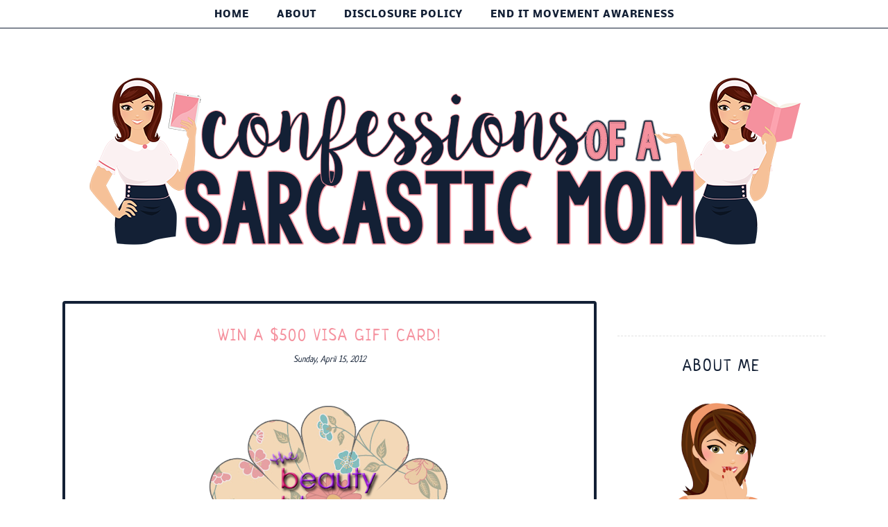

--- FILE ---
content_type: text/html; charset=utf-8
request_url: https://www.confessionsofasarcasticmom.com/2012/04/win-500-visa-gift-card.html
body_size: 40658
content:
<!DOCTYPE html>
<html class='v2' dir='ltr' xmlns:b='http://www.google.com/2005/gml/b' xmlns:data='http://www.google.com/2005/gml/data' xmlns:expr='http://www.google.com/2005/gml/expr'>
<head>

  <style type='text/css'>
  @font-face{font-family:'Neucha';font-style:normal;font-weight:400;font-display:swap;src:url(//fonts.gstatic.com/s/neucha/v17/q5uGsou0JOdh94bfvQlo.ttf)format('truetype');}@font-face{font-family:'Nobile';font-style:normal;font-weight:400;font-display:swap;src:url(//fonts.gstatic.com/s/nobile/v17/m8JTjflSeaOVl1iGWa3T.ttf)format('truetype');}@font-face{font-family:'Nobile';font-style:normal;font-weight:700;font-display:swap;src:url(//fonts.gstatic.com/s/nobile/v17/m8JQjflSeaOVl1iO4ojDd5RF.ttf)format('truetype');}@font-face{font-family:'Open Sans';font-style:normal;font-weight:400;font-stretch:normal;font-display:swap;src:url(//fonts.gstatic.com/s/opensans/v40/memSYaGs126MiZpBA-UvWbX2vVnXBbObj2OVZyOOSr4dVJWUgsjZ0B4gaVc.ttf)format('truetype');}
  </style>
  <style type='text/css'>
  /* BLOGGER DEFAULT
  =========================== */
  .content-outer,.header-outer,.tabs-outer,.main-outer,.main-inner,.footer-outer,.post,.comments,.widget,.date-header,.inline-ad{position:relative;min-height:0;_position:static;_height:1%}.footer-outer{margin-bottom:-1px}.content-inner{padding:10px}.tabs-inner{padding:0 15px}.main-inner{padding:30px 0}.main-inner .column-center-inner,.main-inner .column-left-inner,.main-inner .column-right-inner{padding:0 15px}.footer-inner{padding:30px 15px}.section{margin:0 15px}.widget{margin:30px 0;_margin:0 0 10px}.section:first-child .widget:first-child{margin-top:0}.section:first-child #uds-searchControl+.widget{margin-top:0}.section:last-child .widget:last-child{margin-bottom:0}.tabs:first-child .widget{margin-bottom:0}body .navbar{height:30px;padding:0;margin:0}body .navbar .Navbar{position:absolute;z-index:10;left:0;width:100%;margin:0;padding:0;background:none;border:none}.header-inner .section{margin:0}.header-inner .widget{margin-left:30px;margin-right:30px}.header-inner .Header{margin:0}.header-inner .Header #header-inner{overflow:hidden}.header-inner .Header .titlewrapper{padding:22px 30px 0}.header-inner .Header .descriptionwrapper{padding:0 30px;margin-bottom:25px}.Header h1{margin-bottom:10px}.Header .description{margin:.5em 0 10px;padding:0 2px}a img{border:none;position:relative}h1,h2,h3,h4{margin:0;position:relative}h1 a:hover{text-decoration:none}h3 a:hover{text-decoration:none}.tabs .widget h2{display:none}.tabs .widget ul,.tabs .widget ul{margin:0;padding:0;overflow:hidden;list-style:none}.tabs .widget li,.tabs .widget li{margin:0;padding:0;float:left}.tabs .widget li a:hover{text-decoration:none}.widget{line-height:1.4}.widget ul{padding:0 0 0 1.25em;margin:0;line-height:1.2}.BlogList ul{padding:0}.BlogList li .blog-content{position:relative}.widget li,.BlogArchive #ArchiveList ul.flat li{padding:.25em 0;margin:0;text-indent:0}.widget .post-body ul{padding:0 2.5em;margin:.5em 0;line-height:1.4}.widget .post-body li{margin-bottom:.25em;padding-top:0;padding-bottom:0}.item-control{display:none}.item-control a,.item-action a{text-decoration:none !important}.widget-item-control{float:right;height:20px;margin-top:-20px;position:relative;z-index:10}.widget-item-control a{opacity:.5}.widget-item-control a:hover{opacity:1}.widget .widget-item-control a img{border:none;padding:none;background:none;-moz-box-shadow:none;-webkit-box-shadow:none;-ie-box-shadow:none;box-shadow:none}.post-body{width:100%;_overflow:hidden}.post-header,.post-footer{line-height:1.6}.post-footer-line>*{margin-right:1em}.post-footer-line>*:last-child{margin-right:0}.post-timestamp{margin-left:-1em}.post-footer-line>*:first-child{margin-left:0}.post .tr-caption-container{position:relative}.inline-ad{margin:2em 0;text-align:center;line-height:0}#comments .comment-author{padding-left:25px}.comment-body{margin:.5em 25px}.comment-footer{margin:.5em 25px 1.5em}.comment-body p{margin:0}#comments .avatar-comment-indent .comment-author{margin-left:-45px;padding-left:45px}.deleted-comment{font-style:italic;opacity:.5}.Profile img{margin:0 .75em .5em 0}.Profile .profile-datablock{margin:0 0 .5em}dt{font-weight:bold}table.section-columns td.first.columns-cell{border-left:none}#layout .header-outer,#layout .tabs-outer,#layout .main-outer,#layout .footer-outer{margin:5px 0}#layout .cap-top,#layout .cap-bottom{display:none}#layout .region-inner{padding:0 10px;margin:0}#layout .main-inner .column-center-inner,#layout .main-inner .column-left-inner,#layout .main-inner .column-right-inner{padding:0 5px}html{height:100%}body{min-height:100%;_height:100%;position:relative}.content{position:relative;word-wrap:break-word}.content-outer,.region-inner{min-height:0;margin:0 auto}.columns{zoom:1}.loading .columns{overflow:hidden}.columns-inner{_height:1%;min-height:0}.column-center-outer,.column-left-outer,.column-right-outer{position:relative;float:left;_display:inline;_overflow:hidden}.column-center-outer{width:100%}.column-left-outer{margin-left:-100%}.fauxcolumns{position:relative;_height:1%}.fauxcolumn-outer{position:absolute;top:0;bottom:0;height:expression(this.parentNode.offsetHeight + 'px');overflow:hidden}.fauxcolumn-outer .fauxborder-left,.fauxcolumn-outer .fauxborder-right,.fauxcolumn-inner{height:100%}.fauxcolumn-left-outer{left:0}.fauxcolumn-right-outer{right:0}.cap-top,.cap-bottom{position:relative;height:0;background-repeat:repeat-x}.cap-top .cap-left,.cap-top .cap-right,.cap-bottom .cap-left,.cap-bottom .cap-right{height:100%;background-repeat:no-repeat}.cap-top,.cap-top .cap-left{background-position:top left}.cap-bottom,.cap-bottom .cap-left{background-position:bottom left}.cap-top .cap-left,.cap-bottom .cap-left{float:left}.cap-top .cap-right{background-position:top right;float:right}.cap-bottom .cap-right{background-position:bottom right;float:right}.fauxborder-left{background-position:top left;background-repeat:repeat-y;position:relative;_height:1%}.fauxborder-right{background-position:top right;background-repeat:repeat-y;position:absolute;right:0;height:100%;_height:expression(this.parentNode.offsetHeight + 'px')}table.section-columns{border:none;table-layout:fixed;width:100%;position:relative}table.columns-2 td.columns-cell{width:50%}table.columns-3 td.columns-cell{width:33.33%}table.columns-4 td.columns-cell{width:25%}table.section-columns td.columns-cell{vertical-align:top}.body-fauxcolumns,.content-fauxcolumns{position:absolute;top:0;left:0;z-index:-1;height:100%;_height:expression(this.parentNode.offsetHeight + 'px');width:100%;overflow:hidden}.body-fauxcolumns .fauxcolumn-outer{width:100%}.content-fauxcolumns .fauxcolumn-outer{position:relative;overflow:visible;height:100%;margin:0 auto}.content-fauxcolumns .fauxcolumn-left{width:100%}section,nav,article,aside,hgroup,header,footer{display:block}time,mark{display:inline}.blog-list-container ul{padding-left:0}.blog-list-container ul li{padding-left:0;list-style:none;list-style-image:none;clear:left}.blog-list-container a{text-decoration:none}.blog-list-container a:hover{text-decoration:underline}.blog-list-container .blog-content{float:left;margin:0 0 5px 5px;text-indent:0;width:85%}.blog-list-container .blog-icon{float:left;margin-top:2px;vertical-align:top;text-indent:0;width:16px}.blog-list-container .item-thumbnail{float:left;margin:2px 5px 5px 0}.blog-list-container .item-time{font-size:95%;font-style:italic;clear:left}.blog-list-title{font-weight:bold}.blog-list-container .show-option{font-size:75%;text-align:right}.contact-form-widget{height:320;margin-left:0;max-width:250px;padding:0;padding-top:0;width:100%}.contact-form-success-message{background:#f9edbe;border:0 solid #f0c36d;bottom:0;box-shadow:0 2px 4px rgba(0,0,0,.2);color:#222;font-size:11px;line-height:19px;margin-left:0;opacity:1;position:static;text-align:center}.contact-form-error-message{background:#f9edbe;border:0 solid #f0c36d;bottom:0;box-shadow:0 2px 4px rgba(0,0,0,.2);color:#666;font-size:11px;font-weight:bold;line-height:19px;margin-left:0;opacity:1;position:static;text-align:center}.contact-form-success-message-with-border{background:#f9edbe;border:1px solid #f0c36d;bottom:0;box-shadow:0 2px 4px rgba(0,0,0,.2);color:#222;font-size:11px;line-height:19px;margin-left:0;opacity:1;position:static;text-align:center}.contact-form-error-message-with-border{background:#f9edbe;border:1px solid #f0c36d;bottom:0;box-shadow:0 2px 4px rgba(0,0,0,.2);color:#666;font-size:11px;font-weight:bold;line-height:19px;margin-left:0;opacity:1;position:static;text-align:center}.contact-form-cross{height:11px;margin:0 5px;vertical-align:-8.5%;width:11px}.contact-form-email,.contact-form-name{background:#fff;background-color:#fff;border:1px solid #d9d9d9;border-top:1px solid #c0c0c0;box-sizing:border-box;color:#333;display:inline-block;font-family:Arial,sans-serif;font-size:13px;height:24px;margin:0;margin-top:5px;padding:0;vertical-align:top}.contact-form-email-message{background:#fff;background-color:#fff;border:1px solid #d9d9d9;border-top:1px solid #c0c0c0;box-sizing:border-box;color:#333;display:inline-block;font-family:Arial,sans-serif;font-size:13px;margin:0;margin-top:5px;padding:0;vertical-align:top}.contact-form-email:hover,.contact-form-name:hover,.contact-form-email-message:hover{border:1px solid #b9b9b9;border-top:1px solid #a0a0a0;box-shadow:inset 0 1px 2px rgba(0,0,0,.1)}.contact-form-email:focus,.contact-form-name:focus,.contact-form-email-message:focus{border:1px solid #4d90fe;box-shadow:inset 0 1px 2px rgba(0,0,0,.3);outline:none}.contact-form-name,.contact-form-email,.contact-form-email-message{max-width:220px;width:100%}.contact-form-button{-webkit-border-radius:2px;-moz-border-radius:2px;-webkit-transition:all .218s;-moz-transition:all .218s;-o-transition:all .218s;-webkit-user-select:none;-moz-user-select:none;background-color:#f5f5f5;background-image:-webkit-gradient(linear,left top,left bottom,from(#f5f5f5),to(#f1f1f1));background-image:-webkit-linear-gradient(top,#f5f5f5,#f1f1f1);background-image:-moz-linear-gradient(top,#f5f5f5,#f1f1f1);background-image:-ms-linear-gradient(top,#f5f5f5,#f1f1f1);background-image:-o-linear-gradient(top,#f5f5f5,#f1f1f1);background-image:linear-gradient(top,#f5f5f5,#f1f1f1);border:1px solid #dcdcdc;border:1px solid rgba(0,0,0,.1);border-radius:2px;color:#444;cursor:default;display:inline-block;filter:progid:DXImageTransform.Microsoft.gradient(startColorStr='#f5f5f5',EndColorStr='#f1f1f1');font-family:"Arial","Helvetica",sans-serif;font-size:11px;font-weight:bold;height:24px;line-height:24px;margin-left:0;min-width:54px;*min-width:70px;padding:0 8px;text-align:center;transition:all .218s}.contact-form-button:hover,.contact-form-button.hover{-moz-box-shadow:0 1px 1px rgba(0,0,0,.1);-moz-transition:all 0;-o-transition:all 0;-webkit-box-shadow:0 1px 1px rgba(0,0,0,.1);-webkit-transition:all 0;background-color:#f8f8f8;background-image:-webkit-gradient(linear,left top,left bottom,from(#f8f8f8),to(#f1f1f1));background-image:-webkit-linear-gradient(top,#f8f8f8,#f1f1f1);background-image:-moz-linear-gradient(top,#f8f8f8,#f1f1f1);background-image:-ms-linear-gradient(top,#f8f8f8,#f1f1f1);background-image:-o-linear-gradient(top,#f8f8f8,#f1f1f1);background-image:linear-gradient(top,#f8f8f8,#f1f1f1);border:1px solid #c6c6c6;box-shadow:0 1px 1px rgba(0,0,0,.1);color:#222;filter:progid:DXImageTransform.Microsoft.gradient(startColorStr='#f8f8f8',EndColorStr='#f1f1f1');transition:all 0}.contact-form-button.focus,.contact-form-button.right.focus,.contact-form-button.mid.focus,.contact-form-button.left.focus{border:1px solid #4d90fe;outline:none;z-index:4 !important}.contact-form-button-submit:focus,.contact-form-button-submit.focus{-moz-box-shadow:inset 0 0 0 1px rgba(255,255,255,.5);-webkit-box-shadow:inset 0 0 0 1px rgba(255,255,255,.5);box-shadow:inset 0 0 0 1px rgba(255,255,255,.5)}.contact-form-button-submit:focus,.contact-form-button-submit.focus{border-color:#404040}.contact-form-button-submit:focus:hover,.contact-form-button-submit.focus:hover{-moz-box-shadow:inset 0 0 0 1px #fff,0 1px 1px rgba(0,0,0,.1);-webkit-box-shadow:inset 0 0 0 1px #fff,0 1px 1px rgba(0,0,0,.1);box-shadow:inset 0 0 0 1px #fff,0 1px 1px rgba(0,0,0,.1)}.contact-form-button-submit{background-color:#666;background-image:-webkit-gradient(linear,left top,left bottom,from(#777),to(#555));background-image:-webkit-linear-gradient(top,#777,#555);background-image:-moz-linear-gradient(top,#777,#555);background-image:-ms-linear-gradient(top,#777,#555);background-image:-o-linear-gradient(top,#777,#555);background-image:linear-gradient(top,#777,#555);border:1px solid #505050;color:#fff;filter:progid:DXImageTransform.Microsoft.gradient(startColorStr='#777777',EndColorStr='#555555')}.contact-form-button-submit:hover{background-color:#555;background-image:-webkit-gradient(linear,left top,left bottom,from(#666),to(#444));background-image:-webkit-linear-gradient(top,#666,#444);background-image:-moz-linear-gradient(top,#666,#444);background-image:-ms-linear-gradient(top,#666,#444);background-image:-o-linear-gradient(top,#666,#444);background-image:linear-gradient(top,#666,#444);border:1px solid #404040;color:#fff;filter:progid:DXImageTransform.Microsoft.gradient(startColorStr='#666666',EndColorStr='#444444')}.contact-form-button-submit:active,.contact-form-button-submit:focus:active,.contact-form-button-submit.focus:active{-webkit-box-shadow:inset 0 1px 2px rgba(0,0,0,.3);-moz-box-shadow:inset 0 1px 2px rgba(0,0,0,.3);box-shadow:inset 0 1px 2px rgba(0,0,0,.3)}.contact-form-button-submit{background-color:#4d90fe;background-image:-webkit-gradient(linear,left top,left bottom,from(#4d90fe),to(#4787ed));background-image:-webkit-linear-gradient(top,#4d90fe,#4787ed);background-image:-moz-linear-gradient(top,#4d90fe,#4787ed);background-image:-ms-linear-gradient(top,#4d90fe,#4787ed);background-image:-o-linear-gradient(top,#4d90fe,#4787ed);background-image:linear-gradient(top,#4d90fe,#4787ed);border-color:#3079ed;filter:progid:DXImageTransform.Microsoft.gradient(startColorStr='#4d90fe',EndColorStr='#4787ed')}.contact-form-button-submit:hover{background-color:#357ae8;background-image:-webkit-gradient(linear,left top,left bottom,from(#4d90fe),to(#357ae8));background-image:-webkit-linear-gradient(top,#4d90fe,#357ae8);background-image:-moz-linear-gradient(top,#4d90fe,#357ae8);background-image:-ms-linear-gradient(top,#4d90fe,#357ae8);background-image:-o-linear-gradient(top,#4d90fe,#357ae8);background-image:linear-gradient(top,#4d90fe,#357ae8);border-color:#2f5bb7;filter:progid:DXImageTransform.Microsoft.gradient(startColorStr='#4d90fe',EndColorStr='#357ae8')}.contact-form-button.disabled,.contact-form-button.disabled:hover,.contact-form-button.disabled:active{background:none;border:1px solid #f3f3f3;border:1px solid rgba(0,0,0,.05);color:#b8b8b8;cursor:default;pointer-events:none}.contact-form-button-submit.disabled,.contact-form-button-submit.disabled:hover,.contact-form-button-submit.disabled:active{-ms-filter:"progid:DXImageTransform.Microsoft.Alpha(Opacity=50)";background-color:#666;border:1px solid #505050;color:#fff;filter:alpha(opacity=50);opacity:.5}.contact-form-button-submit.disabled,.contact-form-button-submit.disabled:hover,.contact-form-button-submit.disabled:active{background-color:#4d90fe;border-color:#3079ed}div.gsc-control{width:100%}.cse-status{color:#676767;font-size:11px;margin:10px;padding:4px}#uds-searchControl{position:relative}#uds-searchClearResults{position:absolute;top:15px;right:-3px;display:none;border-width:1px;border-style:solid;padding:0;height:9px;width:9px}#uds-searchControl .gsc-results{padding:1em 1em 0 1em;margin:0 0 2em;border-width:1px;border-style:solid;width:auto}#uds-searchControl .gsc-resultsHeader{display:none}#uds-searchControl .gsc-tabsArea{float:left;position:relative;top:1px;padding-right:10px}#uds-searchControl .gsc-tabHeader{float:left;line-height:1.7}#uds-searchControl .gsc-tabHeader.gsc-tabhActive{border-width:2px 1px 0 1px;border-style:solid;font-weight:bold}#uds-searchControl .gsc-tabHeader.gsc-tabhInactive{border-width:0;border-style:solid;padding-top:2px}#uds-searchControl .gsc-resultsbox-visible{clear:left}#uds-searchControl .gs-result .gs-title,#uds-searchControl .gsc-results .gsc-trailing-more-results{line-height:1.5em}#uds-searchControl .gs-relativePublishedDate,#uds-searchControl .gs-publishedDate{line-height:1.3em}#uds-searchControl .gs-result a.gs-visibleUrl,#uds-searchControl .gs-result .gs-visibleUrl{line-height:1.3em;font-size:95%}#uds-searchControl .gs-result .gs-snippet{margin:.25em 0;line-height:1.2em}#uds-searchControl .gs-no-results-result .gs-snippet,#uds-searchControl .gs-error-result .gs-snippet{border:none;background-color:transparent;font-style:italic}.Example{}.FollowByEmail .follow-by-email-inner{position:relative}.FollowByEmail .follow-by-email-inner span{display:block;position:relative;margin-right:74px}.FollowByEmail .follow-by-email-inner input{font-family:arial,sans-serif}.FollowByEmail .follow-by-email-inner::-webkit-input-placeholder,.FollowByEmail .follow-by-email-inner input:-moz-placeholder{font-size:13px;font-family:arial,sans-serif;color:#999}.FollowByEmail .follow-by-email-inner .follow-by-email-address{width:100%;height:22px;font-size:13px;border:1px inset}.FollowByEmail .follow-by-email-inner .follow-by-email-submit{width:60px;margin:0;margin-left:8px;border:0;border-radius:2px;-moz-border-radius:2px;background:#000 ;background:rgba(0,0,0,.6);color:#fff;cursor:pointer;font-size:13px;height:26px;z-index:0}.FollowByEmail .widget-item-control{margin-top:5px}a.follower-link{cursor:pointer}a.next-page-link{cursor:pointer}.follower{width:32px;height:32px;float:left;margin:2px}.follower img{width:32px;clip:rect(0,32px,32px,0);position:absolute}div.clear{clear:both}.label-size-1{font-size:80%;filter:alpha(80);opacity:.8}.label-size-2{font-size:90%;filter:alpha(90);opacity:.9}.label-size-3{font-size:100%}.label-size-4{font-size:120%}.label-size-5{font-size:160%}.cloud-label-widget-content{text-align:justify}.label-count{white-space:nowrap}.label-size{line-height:1.2}.quickedit{cursor:pointer}.Navbar iframe{display:block}#navbar-iframe{display:block;height:30px}.crosscol .PageList UL,.footer .PageList UL{list-style:none;margin:0;padding:0}.crosscol .PageList LI,.footer .PageList LI{list-style:none;float:left;padding-right:.75em;margin:.75em;background:none}.crosscol .PageList H2{display:none}.PageList LI A{font-weight:normal}.PageList LI.selected A{font-weight:bold;text-decoration:none}.PlusBadge{}.PlusFollowers{}.PlusOne{}.profile-img{float:left;margin:0 5px 5px}.profile-data{margin:0}.profile-datablock{margin:.5em 0}.profile-name-link{background:no-repeat left top;box-sizing:border-box;display:inline-block;max-width:100%;min-height:20px;padding-left:20px}.profile-textblock{margin:.5em 0}.skip-navigation{background-color:#fff;box-sizing:border-box;color:#000;display:block;height:0;left:0;line-height:50px;overflow:hidden;padding-top:0;position:fixed;text-align:center;top:0;transition:box-shadow .3s,height .3s,padding-top .3s;width:100%;z-index:900}.skip-navigation:focus{box-shadow:0 4px 5px 0 rgba(0,0,0,.14),0 1px 10px 0 rgba(0,0,0,.12),0 2px 4px -1px rgba(0,0,0,.2);height:50px}#main{outline:none}body{overflow-wrap:break-word;word-break:break-word;word-wrap:break-word}.hidden{display:none}.invisible{visibility:hidden}.container:after,.float-container:after{clear:both;content:"";display:table}.clearboth{clear:both}.dim-overlay{background-color:rgba(0,0,0,.54);height:100vh;left:0;position:fixed;top:0;width:100%}#sharing-dim-overlay{background-color:transparent}.main-heading{position:absolute;clip:rect(1px,1px,1px,1px);padding:0;border:0;height:1px;width:1px;overflow:hidden}.loading-spinner-large{animation:mspin-rotate 1568.63ms infinite linear;height:48px;overflow:hidden;position:absolute;width:48px;z-index:200}.loading-spinner-large>div{animation:mspin-revrot 5332ms infinite steps(4)}.loading-spinner-large>div>div{animation:mspin-singlecolor-large-film 1333ms infinite steps(81);background-size:100%;height:48px;width:3888px}.mspin-black-large>div>div,.mspin-grey_54-large>div>div{background-image:url(https://www.blogblog.com/indie/mspin_black_large.svg)}.mspin-white-large>div>div{background-image:url(https://www.blogblog.com/indie/mspin_white_large.svg)}.mspin-grey_54-large{opacity:.54}@keyframes mspin-singlecolor-large-film{from{transform:translateX(0)}to{transform:translateX(-3888px)}}@keyframes mspin-rotate{from{transform:rotate(0)}to{transform:rotate(360deg)}}@keyframes mspin-revrot{from{transform:rotate(0)}to{transform:rotate(-360deg)}}input::-ms-clear{display:none}.blogger-logo,.svg-icon-24.blogger-logo{fill:#ff9800;opacity:1}.widget.Sharing .sharing-button{display:none}.widget.Sharing .sharing-buttons li{padding:0}.widget.Sharing .sharing-buttons li span{display:none}.post-share-buttons{position:relative}.share-buttons .svg-icon-24,.centered-bottom .share-buttons .svg-icon-24{fill:#000}.sharing-open.touch-icon-button:focus .touch-icon,.sharing-open.touch-icon-button:active .touch-icon{background-color:transparent}.share-buttons{background-color:#fff;border-radius:2px;box-shadow:0 2px 2px 0 rgba(0,0,0,.14),0 3px 1px -2px rgba(0,0,0,.2),0 1px 5px 0 rgba(0,0,0,.12);color:#000;list-style:none;margin:0;padding:8px 0;position:absolute;top:-11px;min-width:200px;z-index:101}.share-buttons.hidden{display:none}.sharing-button{background:transparent;border:none;margin:0;outline:none;padding:0;cursor:pointer}.share-buttons li{margin:0;height:48px}.share-buttons li:last-child{margin-bottom:0}.share-buttons li .sharing-platform-button{box-sizing:border-box;cursor:pointer;display:block;height:100%;margin-bottom:0;padding:0 16px;position:relative;width:100%}.share-buttons li .sharing-platform-button:focus,.share-buttons li .sharing-platform-button:hover{background-color:rgba(128,128,128,.1);outline:none}.share-buttons li svg[class^="sharing-"],.share-buttons li svg[class*=" sharing-"]{position:absolute;top:10px}.share-buttons li span.sharing-platform-button,.share-buttons li span.sharing-platform-button{position:relative;top:0}.share-buttons li .platform-sharing-text{display:block;font-size:16px;line-height:48px;white-space:nowrap}.share-buttons li .platform-sharing-text{margin-right:56px}.slideshow-status{color:#676767;font-size:11px;margin:10px;padding:4px}.slideshow-wrapper{display:inline-block;position:relative;width:100%}.slideshow-wrapper:after{content:'';display:block;margin-top:100%}.slideshow-spacer{margin:auto}.slideshow-container{bottom:0;left:0;position:absolute;right:0;top:0}img.gsc-branding-img-noclear{display:inline}.slideshow-container img{display:inline}.Stats .counter-wrapper{display:inline-block;font-size:24px;font-weight:bold;height:30px;line-height:30px;vertical-align:top;direction:ltr}.Stats img{margin-right:10px;vertical-align:top}.Stats .graph-counter-wrapper{color:#fff}.Stats .digit{background:url(https://www.blogger.com/img/widgets/stats-flipper.png) no-repeat left !important;border:1px solid #fff;display:inline-block;height:28px;line-height:28px;margin-left:-1px;position:relative;text-align:center;width:22px}.Stats .blind-plate{border-bottom:1px solid #fff;border-top:1px solid #000;filter:alpha(opacity=65);height:0;left:0;opacity:.65;position:absolute;top:13px;width:22px}.Stats .stage-0{background-position:0 0 !important}.Stats .stage-1{background-position:-22px 0 !important}.Stats .stage-2{background-position:-44px 0 !important}.Stats .stage-3{background-position:-66px 0 !important}#Stats1_content{text-align:center;}.widget.Subscribe{position:static}.widget.Subscribe .widget-content{zoom:1}.subscribe-feed-title{float:left}.subscribe{cursor:pointer;color:#999}.subscribe a{color:#999}.subscribe-wrapper{margin:.5em;padding:0;position:relative;zoom:1}div.subscribe{cursor:pointer;margin:0;padding:0;text-align:left;width:144px}div.subscribe div.top{filter:progid:DXImageTransform.Microsoft.AlphaImageLoader(src='https://resources.blogblog.com/img/widgets/s_top.png',sizingMethod='crop');font-size:1em;padding:4px 0 1px;width:144px}html>body div.subscribe div.top{background:url(https://resources.blogblog.com/img/widgets/s_top.png) top left no-repeat}span.inner{margin:0;padding:0}div.subscribe div.top span.inner{margin:0 5px}.feed-icon{vertical-align:baseline;display:inline}div.subscribe div.bottom{filter:progid:DXImageTransform.Microsoft.AlphaImageLoader(src='https://resources.blogblog.com/img/widgets/s_bottom.png',sizingMethod='crop');font-size:3px;height:3px;line-height:0}.subscribe-wrapper .expanded{position:absolute;top:0;z-index:20}html>body div.subscribe div.bottom{background:url(https://resources.blogblog.com/img/widgets/s_bottom.png) bottom left no-repeat;margin-bottom:0;padding-bottom:0;width:144px}.feed-reader-links{list-style:none;margin:10px 20px;padding:0;position:relative}.subscribe-dropdown-arrow{float:right;margin-right:6px;margin-top:4px}.feed-reader-links{list-style:none;margin:0;padding:0}a.feed-reader-link{display:block;font-weight:normal;margin:.5em;text-decoration:none;z-index:1000}.feed-reader-link img{border:0;display:inline}.Translate a.goog-te-menu-value{text-decoration:none}.Translate .goog-te-menu-value span{color:#000}.Translate .goog-te-gadget a:link.goog-logo-link{font-size:12px;font-weight:bold;color:#444;text-decoration:none}.Translate .goog-te-combo{background-color:#f5f5f5;color:#444;border:1px solid #dcdcdc;padding:6px;font-family:Arial,Helvetica,sans-serif}div.floatingPlayer_ytvb div.playerInnerBox_ytvb .player_ytvb{width:320px;height:260px}.videoBar-status{color:#676767;font-size:11px;margin:10px;padding:4px}.videoBar-container{margin:auto;text-transform:none;font-family:Arial,sans-serif;letter-spacing:normal;word-spacing:normal;clear:both}.wikipedia-search-main-container{max-width:350px}.wikipedia-search-wiki-link{vertical-align:middle;width:8%}.wikipedia-search-input{border:1px solid #d9d9d9;border-top:1px solid #c0c0c0;-webkit-box-sizing:border-box;-moz-box-sizing:border-box;-ms-box-sizing:border-box;box-sizing:border-box;height:28px;padding-left:4px;vertical-align:top;width:60%}.wikipedia-search-input:hover{border:1px solid #b9b9b9;border-top:1px solid #a0a0a0;-webkit-box-shadow:inset 0 1px 2px rgba(0,0,0,.1);-moz-box-shadow:inset 0 1px 2px rgba(0,0,0,.1);-ms-box-shadow:inset 0 1px 2px rgba(0,0,0,.1);box-shadow:inset 0 1px 2px rgba(0,0,0,.1)}.wikipedia-search-input:focus{border:1px solid #4d90fe;-webkit-box-shadow:inset 0 1px 2px rgba(0,0,0,.3);-moz-box-shadow:inset 0 1px 2px rgba(0,0,0,.3);-ms-box-shadow:inset 0 1px 2px rgba(0,0,0,.3);box-shadow:inset 0 1px 2px rgba(0,0,0,.3);outline:none}.wikipedia-search-form{margin:0;overflow:hidden;padding-bottom:0;padding-left:6px}.wikipedia-search-results-header{border-bottom:1px solid #ebebeb;display:none;font-weight:bold;height:19px;padding-top:3px}.wikipedia-search-button{background-color:#4d90fe;background-image:url(//www.blogger.com/img/anon16-rounded.gif/img/widgets/icon_wikipedia_search.png);background-position:center;background-repeat:no-repeat;border:1px solid #3079ed;-webkit-border-radius:2px;-moz-border-radius:2px;-ms-border-radius:2px;border-radius:2px;color:transparent;font-size:11px;font-weight:bold;height:28px;text-align:center;width:38px}.wikipedia-search-button:hover{background-color:#357ae8;border:1px solid #2f5bb7;color:transparent}.wikipedia-search-button:focus{-webkit-box-shadow:inset 0 0 0 1px #fff;-moz-box-shadow:inset 0 0 0 1px #fff;-ms-box-shadow:inset 0 0 0 1px #fff;box-shadow:inset 0 0 0 1px #fff}.wikipedia-search-results{color:#dd4b39;padding-top:2px}.wikipedia-search-result-link a:link,.wikipedia-search-more a:visited,.wikipedia-search-result-link a:visited{text-decoration:none}.wikipedia-search-more a:hover,.wikipedia-search-result-link a:hover,.wikipedia-search-more a:active,.wikipedia-search-result-link a:active{text-decoration:underline}.wikipedia-search-more a:link{text-decoration:none}.wikipedia-search-main-container{padding-top:5px}.wikipedia-searchtable{position:relative;right:6px}.wikipedia-search-bar{white-space:nowrap}.wikipedia-icon{padding-bottom:5px}.wikipedia-input-box{padding:0 2px}#ArchiveList .toggle{cursor:pointer;font-family:Arial,sans-serif}#ArchiveList .toggle-open{_font-size:1.7em;line-height:.6em}#ArchiveList{text-align:left}#ArchiveList a.post-count-link,#ArchiveList a.post-count-link:link,#ArchiveList a.post-count-link:visited{text-decoration:none}#ArchiveList a.toggle,#ArchiveList a.toggle:link,#ArchiveList a.toggle:visited,#ArchiveList a.toggle:hover{color:inherit;text-decoration:none}.BlogArchive #ArchiveList ul li{background:none;list-style:none;list-style-image:none;list-style-position:outside;border-width:0;padding-left:15px;text-indent:-15px;margin:.25em 0;background-image:none}.BlogArchive #ArchiveList ul ul li{padding-left:1.2em}.BlogArchive #ArchiveList ul{margin:0;padding:0;list-style:none;list-style-image:none;border-width:0}.BlogArchive #ArchiveList ul.posts li{padding-left:1.3em}#ArchiveList .collapsed ul{display:none}.post-footer abbr{border:none}.author-profile{margin:5px 5px 0 0;overflow:hidden}.author-profile img{border:1px solid #efefef;float:left;margin-right:5px}#blog-pager-newer-link{float:left}#blog-pager-older-link{float:right}#blog-pager{text-align:center;overflow:hidden}.backlink-toggle-zippy{padding-right:11px;margin-right:.1em;cursor:pointer;cursor:hand;background:url(https://resources.blogblog.com/img/triangle_ltr.gif) no-repeat left center}.expanded-backlink .backlink-toggle-zippy{background-image:url("https://resources.blogblog.com/img/triangle_open.gif")}.collapsed-backlink .collapseable{display:none}.reactions-label{margin:3px 0 0 0}.reactions-label-cell{line-height:2.3em}.reactions-iframe{background:transparent;height:2.3em;width:100%;border:0}#comment-actions{background:transparent;border:0;padding:0;position:absolute;height:25px}#comments .blogger-comment-icon,.blogger-comment-icon{line-height:16px;background:url(//www.blogger.com/img/b16-rounded.gif) left no-repeat;padding-left:20px}#comments .openid-comment-icon,.openid-comment-icon{line-height:16px;background:url(//www.blogger.com/img/openid16-rounded.gif) left no-repeat;padding-left:20px}#comments .anon-comment-icon,.anon-comment-icon{line-height:16px;background:url(//www.blogger.com/img/anon16-rounded.gif) left no-repeat;padding-left:20px}.comment-form{clear:both;_width:410px}.comment-link{white-space:nowrap}.paging-control-container{float:right;margin:0 6px 0 0;font-size:80%}.unneeded-paging-control{visibility:hidden}#comments-block .avatar-image-container img{-ms-interpolation-mode:bicubic;border:1px solid #ccc;float:right}#comments-block .avatar-image-container.avatar-stock img{border-width:0;padding:1px}#comments-block .avatar-image-container{height:37px;left:-45px;position:absolute;width:37px}#comments-block.avatar-comment-indent{margin-left:45px;position:relative}#comments-block.avatar-comment-indent dd{margin-left:0}iframe.avatar-hovercard-iframe{border:0 none;padding:0;width:25em;height:9.4em;margin:.5em}.comments{clear:both;margin-top:10px;margin-bottom:0}.comments .comments-content{margin-bottom:16px}.comments .comment .comment-actions a{padding-right:5px;padding-top:5px}.comments .comment .comment-actions a:hover{text-decoration:underline}.comments .comments-content .comment-thread ol{list-style-type:none;padding:0;text-align:left}.comments .comments-content .inline-thread{padding:.5em 1em}.comments .comments-content .comment-thread{margin:8px 0}.comments .comments-content .comment-thread:empty{display:none}.comments .comments-content .comment-replies{margin-left:36px;margin-top:1em}.comments .comments-content .comment{margin-bottom:16px;padding-bottom:8px}.comments .comments-content .comment:first-child{padding-top:16px}.comments .comments-content .comment:last-child{border-bottom:0;padding-bottom:0}.comments .comments-content .comment-body{position:relative}.comments .comments-content .user{font-style:normal;font-weight:bold}.comments .comments-content .icon.blog-author{display:inline-block;height:18px;margin:0 0 -4px 6px;width:18px}.comments .comments-content .datetime{margin-left:6px}.comments .comments-content .comment-header,.comments .comments-content .comment-content{margin:0 0 8px}.comments .comments-content .comment-content{text-align:justify}.comments .comments-content .owner-actions{position:absolute;right:0;top:0}.comments .comments-replybox{border:none;height:250px;width:100%}.comments .comment-replybox-single{margin-left:48px;margin-top:5px}.comments .comment-replybox-thread{margin-top:5px}.comments .comments-content .loadmore a{display:block;padding:10px 16px;text-align:center}.comments .thread-toggle{cursor:pointer;display:inline-block}.comments .continue{cursor:pointer}.comments .continue a{display:block;font-weight:bold;padding:.5em}.comments .comments-content .loadmore{cursor:pointer;margin-top:3em;max-height:3em}.comments .comments-content .loadmore.loaded{max-height:0;opacity:0;overflow:hidden}.comments .thread-chrome.thread-collapsed{display:none}.comments .thread-toggle{display:inline-block}.comments .thread-toggle .thread-arrow{display:inline-block;height:6px;margin:.3em;overflow:visible;padding-right:4px;width:7px}.comments .thread-expanded .thread-arrow{background:url("[data-uri]") no-repeat scroll 0 0 transparent}.comments .thread-collapsed .thread-arrow{background:url("[data-uri]") no-repeat scroll 0 0 transparent}.comments .avatar-image-container{float:left;max-height:36px;overflow:hidden;width:36px}.comments .avatar-image-container img{max-width:36px}.comments .comment-block{margin-left:48px;position:relative}@media screen and (max-device-width:480px){.comments .comments-content .comment-replies{margin-left:0}}table.tr-caption-container{padding:4px;margin-bottom:.5em}td.tr-caption{font-size:80%}.icon-action{border-style:none !important;margin:0 0 0 .5em !important;vertical-align:middle}.comment-action-icon{width:13px;height:13px;margin-top:3px}.delete-comment-icon{background:url(//www.blogger.com/img/icon_delete13.gif) no-repeat left;padding:7px}#comment-popup{position:absolute;visibility:hidden;width:100px;height:20px}@media all{.BLOG_mobile_video_class{display:none}}@media handheld{.BLOG_mobile_video_class{display:inline}.BLOG_video_class{display:none}}.post-share-buttons{display:inline-block;margin-top:.5em;vertical-align:middle}.share-button{width:20px;height:20px;background:url(//www.blogger.com/img/share_buttons_20_3.png) no-repeat left !important;overflow:hidden;margin-left:-1px;position:relative}.dummy-container,.google-plus-share-container{vertical-align:top;padding-left:.3em}a:hover.share-button{text-decoration:none;z-index:1}.share-button-link-text{display:block;text-indent:-9999px}.sb-email{background-position:0 0 !important}a:hover.sb-email{background-position:0 -20px !important}a:active.sb-email{background-position:0 -40px !important}.sb-blog{background-position:-20px 0 !important}a:hover.sb-blog{background-position:-20px -20px !important}a:active.sb-blog{background-position:-20px -40px !important}.sb-twitter{background-position:-40px 0 !important}a:hover.sb-twitter{background-position:-40px -20px !important}a:active.sb-twitter{background-position:-40px -40px !important}.sb-facebook{background-position:-60px 0 !important}a:hover.sb-facebook{background-position:-60px -20px !important}a:active.sb-facebook{background-position:-60px -40px !important}.sb-buzz{display:none !important}.sb-pinterest{background-position:-100px 0 !important}a:hover.sb-pinterest{background-position:-100px -20px !important}a:active.sb-pinterest{background-position:-100px -40px !important}.sb-google{background:url(//www.blogger.com/img/plusone/plusonepreview.png) no-repeat;height:20px;vertical-align:top;width:82px}.goog-inline-block{position:relative;display:-moz-inline-box;display:inline-block}* html .goog-inline-block{display:inline}*:first-child+html .goog-inline-block{display:inline}.goog-custom-button{margin:2px;border:0;padding:0;font-family:Arial,sans-serif;color:#000;text-decoration:none;list-style:none;vertical-align:middle;cursor:default;outline:none}.goog-custom-button-outer-box,.goog-custom-button-inner-box{border-style:solid;border-color:transparent;vertical-align:top}.goog-custom-button-checked .goog-custom-button-outer-box,.goog-custom-button-checked .goog-custom-button-inner-box{border-color:#ccc}.goog-custom-button-outer-box{margin:0;border-width:1px 0;padding:0}.goog-custom-button-inner-box{-moz-box-orient:vertical;margin:0 -1px;border-width:0 1px;padding:3px 4px;white-space:nowrap}* html .goog-custom-button-inner-box{left:-1px}* html .goog-custom-button-rtl .goog-custom-button-outer-box{left:-1px}* html .goog-custom-button-rtl .goog-custom-button-inner-box{right:auto}*:first-child+html .goog-custom-button-inner-box{left:-1px}*:first-child+html .goog-custom-button-rtl .goog-custom-button-inner-box{left:1px}::root .goog-custom-button,::root .goog-custom-button-outer-box{line-height:0}::root .goog-custom-button-inner-box{line-height:normal}.goog-custom-button-active,.goog-custom-button-checked{background-color:#faf6bc;background-position:bottom left}.blog-mobile-link{padding:15px}#mobile-share-button{height:18px;padding:1px 10px;text-align:center;vertical-align:top;margin:0}#mobile-share-button a{display:block;height:100%;line-height:18px;width:100%}.mobile-share-panel-outer{background:#444}.mobile-share-panel-inner{background:#fff;border-bottom-left-radius:2px 2px;border-bottom-right-radius:2px 2px;border-radius:3px;-webkit-border-radius:3px;font-family:Arial;font-size:18px;color:#666}.mobile .mobile-share-panel-inner a{display:block;color:#666}.mobile-share-panel-title{background:#f5f5f5;border-bottom:1px solid #eee;border-top-left-radius:2px 2px;border-top-right-radius:2px 2px;height:25px;line-height:25px;padding:10px 10px 10px 20px}.mobile a.mobile-share-panel-button{background:#fff url(//www.blogger.com/img/mobile_share_icons4.png) no-repeat left !important;border-bottom:1px solid #eee;height:50px;line-height:30px;padding:10px 0 10px 65px;width:100%;-webkit-box-sizing:border-box}.mobile-share-panel-button-close{font-size:26px;float:right;height:25px;line-height:25px;text-align:center;width:25px}.mobile a.mobile-share-panel-button-email{background-position:10px 0 !important}.mobile a.mobile-share-panel-button-facebook{background-position:10px -50px !important}.mobile a.mobile-share-panel-button-twitter{background-position:10px -100px !important}.mobile a.mobile-share-panel-button-googleplus{background:#fff url(https://lh3.googleusercontent.com/blogger_img_proxy/AEn0k_tYXSENycZt0QBEJNKsdPG8S0FpAl0rGcBnFmYsgpon2M8zYvjNwl-jjw2gULP1fKOL91lrp2aYfnOtAlnW-yhgdxuw8lmJYt2dOyOjO97dQJQkPw=s0-d) no-repeat left !important;background-position:19px 9px !important}.mobile a.mobile-share-panel-button-buzz{background-position:10px -150px !important;border-bottom-left-radius:2px 2px;border-bottom-right-radius:2px 2px}.svg-icon-24{height:24px;width:24px}form.gsc-search-box{font-size:13px;margin-top:0;margin-right:0;margin-bottom:4px;margin-left:0;width:100%}table.gsc-search-box{border-style:none;border-width:0;border-spacing:0 0;width:100%;margin-bottom:2px}table.gsc-search-box td{vertical-align:middle}table.gsc-search-box td.gsc-input{padding-right:12px}td.gsc-search-button{width:1%}td.gsc-clear-button{width:14px}input.gsc-search-button{margin-left:2px}input.gsc-input{padding:1px 6px;border:1px solid #ddd;width:99%}
  </style>
  <meta content='IE=edge' http-equiv='X-UA-Compatible'>
  <meta content='width=device-width,initial-scale=1.0,minimum-scale=1.0,maximum-scale=1.0' name='viewport'>
  <link href='https://fonts.googleapis.com/css?family=Open+Sans:300italic,400italic,600italic,700italic,800italic,400,600,700,800,300' rel='stylesheet' type='text/css'>
  <link href='https://fonts.googleapis.com/css?family=Amatic+SC:400,700' rel='stylesheet' type='text/css'>
  <link href='https://fonts.googleapis.com/css?family=Oswald:400,300' rel='stylesheet' type='text/css'>
  <link href='https://maxcdn.bootstrapcdn.com/font-awesome/4.7.0/css/font-awesome.min.css' rel='stylesheet'>
  <script src='//ajax.googleapis.com/ajax/libs/jquery/1.12.0/jquery.min.js'></script>
  <script type='text/javascript'>
  //<![CDATA[
  /*! modernizr 3.5.0 (Custom Build) | MIT *
  * https://modernizr.com/download/?-mq-setclasses !*/
  !function(e,n,t){function o(e,n){return typeof e===n}function a(){var e,n,t,a,s,i,r;for(var l in d)if(d.hasOwnProperty(l)){if(e=[],n=d[l],n.name&&(e.push(n.name.toLowerCase()),n.options&&n.options.aliases&&n.options.aliases.length))for(t=0;t<n.options.aliases.length;t++)e.push(n.options.aliases[t].toLowerCase());for(a=o(n.fn,"function")?n.fn():n.fn,s=0;s<e.length;s++)i=e[s],r=i.split("."),1===r.length?Modernizr[r[0]]=a:(!Modernizr[r[0]]||Modernizr[r[0]]instanceof Boolean||(Modernizr[r[0]]=new Boolean(Modernizr[r[0]])),Modernizr[r[0]][r[1]]=a),f.push((a?"":"no-")+r.join("-"))}}function s(e){var n=u.className,t=Modernizr._config.classPrefix||"";if(p&&(n=n.baseVal),Modernizr._config.enableJSClass){var o=new RegExp("(^|\\s)"+t+"no-js(\\s|$)");n=n.replace(o,"$1"+t+"js$2")}Modernizr._config.enableClasses&&(n+=" "+t+e.join(" "+t),p?u.className.baseVal=n:u.className=n)}function i(){return"function"!=typeof n.createElement?n.createElement(arguments[0]):p?n.createElementNS.call(n,"http://www.w3.org/2000/svg",arguments[0]):n.createElement.apply(n,arguments)}function r(){var e=n.body;return e||(e=i(p?"svg":"body"),e.fake=!0),e}function l(e,t,o,a){var s,l,f,d,c="modernizr",p=i("div"),m=r();if(parseInt(o,10))for(;o--;)f=i("div"),f.id=a?a[o]:c+(o+1),p.appendChild(f);return s=i("style"),s.type="text/css",s.id="s"+c,(m.fake?m:p).appendChild(s),m.appendChild(p),s.styleSheet?s.styleSheet.cssText=e:s.appendChild(n.createTextNode(e)),p.id=c,m.fake&&(m.style.background="",m.style.overflow="hidden",d=u.style.overflow,u.style.overflow="hidden",u.appendChild(m)),l=t(p,e),m.fake?(m.parentNode.removeChild(m),u.style.overflow=d,u.offsetHeight):p.parentNode.removeChild(p),!!l}var f=[],d=[],c={_version:"3.5.0",_config:{classPrefix:"",enableClasses:!0,enableJSClass:!0,usePrefixes:!0},_q:[],on:function(e,n){var t=this;setTimeout(function(){n(t[e])},0)},addTest:function(e,n,t){d.push({name:e,fn:n,options:t})},addAsyncTest:function(e){d.push({name:null,fn:e})}},Modernizr=function(){};Modernizr.prototype=c,Modernizr=new Modernizr;var u=n.documentElement,p="svg"===u.nodeName.toLowerCase(),m=function(){var n=e.matchMedia||e.msMatchMedia;return n?function(e){var t=n(e);return t&&t.matches||!1}:function(n){var t=!1;return l("@media "+n+" { #modernizr { position: absolute; } }",function(n){t="absolute"==(e.getComputedStyle?e.getComputedStyle(n,null):n.currentStyle).position}),t}}();c.mq=m,a(),s(f),delete c.addTest,delete c.addAsyncTest;for(var h=0;h<Modernizr._q.length;h++)Modernizr._q[h]();e.Modernizr=Modernizr}(window,document);
  //]]>
  </script>
  <script type='text/javascript'>
  /*<![CDATA[*/
  //Profile photo resize script
  $(document).ready(function(){$("#Profile1 a img",$(this)).each(function(){var src=$(this).attr("src").replace(/\/s[0-9]+/g,'/s250-c');$(this).attr("src",src)})});
  /*]]>*/
  </script>
  <script type='text/javascript'>
  /*<![CDATA[*/
  //Profile photo resize script
  $(document).ready(function(){$("#Image99 img",$(this)).each(function(){var src=$(this).attr("src").replace(/\/s[0-9]+/g,'/s250-c');$(this).attr("src",src)})});
  /*]]>*/
  </script>
  <meta content='text/html; charset=utf-8' http-equiv='Content-Type'>
  <meta content='' name='theme-color'>
  <meta content='' name='msapplication-navbutton-color'>
  <link href='/favicon.ico' rel='icon' type='image/x-icon'>
  <link href='/2012/04/win-500-visa-gift-card.html' rel='canonical'>
  <link rel="alternate" type="application/atom+xml" title="Confessions of a Sarcastic Mom - Atom" href="/feeds/posts/default">
  <link rel="alternate" type="application/rss+xml" title="Confessions of a Sarcastic Mom - RSS" href="/feeds/posts/default?alt=rss">
  <link rel="service.post" type="application/atom+xml" title="Confessions of a Sarcastic Mom - Atom" href="https://www.blogger.com/feeds/2984075955624716182/posts/default">
  <link rel="alternate" type="application/atom+xml" title="Confessions of a Sarcastic Mom - Atom" href="/feeds/7543727415371217062/comments/default">
  <link href='https://blogger.googleusercontent.com/img/b/R29vZ2xl/AVvXsEjcT-uipe2_sNqTZVBs13FveUimGop3aU0-FmfQrhBx_cHvkB6tE3mJJJk4vjAVMGzGhIuTazEv65A_V5QPYnAiZjNAJ793MspjWASY-cz38LGQxPVie-_TbuSfeA8OYZPl5w0iX75BKHU/s400/mayday7.png' rel='image_src'>
  <meta content='https://www.confessionsofasarcasticmom.com/2012/04/win-500-visa-gift-card.html' property='og:url'>
  <meta content='Win a $500 Visa Gift Card!' property='og:title'>
  <meta content='Cosmetics and nail polish swatches and reviews - and the life of a mom just trying to keep it together. You&#39;re never too old to learn about makeup.' property='og:description'>
  <meta content='https://blogger.googleusercontent.com/img/b/R29vZ2xl/AVvXsEjcT-uipe2_sNqTZVBs13FveUimGop3aU0-FmfQrhBx_cHvkB6tE3mJJJk4vjAVMGzGhIuTazEv65A_V5QPYnAiZjNAJ793MspjWASY-cz38LGQxPVie-_TbuSfeA8OYZPl5w0iX75BKHU/w1200-h630-p-k-no-nu/mayday7.png' property='og:image'>
  <title>Win a $500 Visa Gift Card! - Confessions of a Sarcastic Mom</title>
  <meta content='https://www.confessionsofasarcasticmom.com/2012/04/win-500-visa-gift-card.html' property='og:url'>
  <meta content='Confessions of a Sarcastic Mom' property='og:site_name'>
  <meta content='article' property='og:type'>
  <meta content='Confessions of a Sarcastic Mom: Win a $500 Visa Gift Card!' property='og:title'>
  <meta content='https://blogger.googleusercontent.com/img/b/R29vZ2xl/AVvXsEjcT-uipe2_sNqTZVBs13FveUimGop3aU0-FmfQrhBx_cHvkB6tE3mJJJk4vjAVMGzGhIuTazEv65A_V5QPYnAiZjNAJ793MspjWASY-cz38LGQxPVie-_TbuSfeA8OYZPl5w0iX75BKHU/s400/mayday7.png' property='og:image'>
  <style id='page-skin-1' type='text/css'>
  <!--
  <Variable name="body.background" description="Body Background" type="background" color="#ffffff" default="$(color) none repeat scroll top left"/>
  <Group description="Body Background" selector="">
  <Variable name="body.bg" description="Body Background" type="color" default="#ffffff"/>
  <Variable name="maincontent.bg" description="Main Content BG" type="color" default="#ffffff"/>
  </Group>
  <Group description="Single Post Background" selector="">
  <Variable name="post.bg" description="Background Color" type="color" default="#ffffff"/>
  <Variable name="post.border" description="Border Color" type="color" default="#eeeeee"/>
  </Group>
  <Group description="Body Text" selector="">
  <Variable name="body.font" description="Body Font" type="font" default="normal normal 14px 'Open Sans', sans-serif"/>
  <Variable name="body.text.color" description="Body Font Color" type="color" default="#5f5f5f"/>
  </Group>
  <Group description="Links Color" selector="">
  <Variable name="link.color" description="Link Color" type="color" default="#fbc5d8"/>
  </Group>
  <Group description="Header" selector="">
  <Variable name="header.bg" description="Header Background" type="color" default="#ffffff"/>
  <Variable name="logo.font" description="Logo Font" type="font" default="normal normal 90px 'Amatic SC', sans-serif"/>
  <Variable name="logo.text.color" description="Logo Color" type="color" default="#5c5c5c"/>
  <Variable name="logo.letter.spacing" description="Letter Spacing" type="length" default="4px" min="0" max="12px"/>
  <Variable name="logo.linkhover.color" description="Logo Link Hover" type="color" default="#1a1a1a"/>
  </Group>
  <Group description="Header Description" selector="">
  <Variable name="description.font" description="Description Font" type="font" default="normal normal 11px 'Open Sans', sans-serif"/>
  <Variable name="decription.text.color" description="Description Text Color" type="color" default="#888888"/>
  <Variable name="description.margin" description="Top Margin" type="length" default="15px" min="0" max="25px"/>
  </Group>
  <Group description="Header Padding" selector="">
  <Variable name="header.padding.top" description="Padding Top" type="length" default="60px" min="0" max="100px"/>
  <Variable name="header.padding.bottom" description="Padding Bottom" type="length" default="10px" min="0" max="100px"/>
  </Group>
  <Group description="Main Navigation" selector="">
  <Variable name="mainnav.font" description="Navigation Font" type="font" default="normal 600 13px 'Open Sans', sans-serif"/>
  <Variable name="mainnav.text.color" description="Links Color" type="color" default="#777777"/>
  <Variable name="mainnav.hover.color" description="Links Hover Color" type="color" default="#132035"/>
  <Variable name="mainnav.border.color" description="Border Bottom Color" type="color" default="#eeeeee"/>
  <Variable name="mainnav.bg.color" description="Navigation Background Color" type="color" default="#ffffff"/>
  </Group>
  <Group description="Drop Down Element" selector="">
  <Variable name="dropdown.font" description="Navigation Font" type="font" default="normal 600 11px 'Open Sans', sans-serif"/>
  <Variable name="dropdown.bg.color" description="Drop Down BG" type="color" default="#ffffff"/>
  <Variable name="dropdown.font.color" description="Font Color" type="color" default="#132035"/>
  <Variable name="dropdown.bg.colorhover" description="BG Hover Color" type="color" default="#132035"/>
  <Variable name="dropdown.font.colorhover" description="Font Hover Color" type="color" default="#ffffff"/>
  </Group>
  <Group description="Mobile Main Navigation" selector="">
  <Variable name="mobilenav.button" description="Button Color" type="color" default="#fbc5d8"/>
  <Variable name="mobilenav.button.text" description="Button Text" type="color" default="#ffffff"/>
  <Variable name="mobilenav.links" description="Menu Links" type="color" default="#fbc5d8"/>
  <Variable name="mobilenav.bg.hover" description="Menu Links BG Hover" type="color" default="#132035"/>
  <Variable name="mobilenav.links.hover" description="Menu Links Hover" type="color" default="#ffffff"/>
  <Variable name="mobile.dropdown.bg" description="Drop Down BG" type="color" default="#ffffff"/>
  </Group>
  <Group description="Above Content Gadgets" selector="">
  <Variable name="abovecontent.title.font" description="Title Font" type="font" default="normal normal 14px 'Oswald', sans-serif"/>
  <Variable name="abovecontent.title.color" description="Title Color" type="color" default="#000000"/>
  <Variable name="abovecontent.widget.font" description="Text Font" type="font" default="normal normal 14px Open Sans"/>
  <Variable name="abovecontent.widget.color" description="Text Color" type="color" default="#132035"/>
  </Group>
  <Group description="Above Posts Gadgets" selector="">
  <Variable name="aboveposts.title.font" description="Title Font" type="font" default="normal normal 14px 'Oswald', sans-serif"/>
  <Variable name="aboveposts.title.color" description="Title Color" type="color" default="#000000"/>
  <Variable name="aboveposts.widget.font" description="Text Font" type="font" default="normal normal 14px Open Sans"/>
  <Variable name="aboveposts.widget.color" description="Text Color" type="color" default="#132035"/>
  </Group>
  <Group description="Post Titles" selector="">
  <Variable name="post.title.font" description="Post Title Font" type="font" default="normal normal 24px 'Oswald', sans-serif"/>
  <Variable name="post.title.color" description="Title Color" type="color" default="#000000"/>
  <Variable name="post.title.hover" description="Title Hover Color" type="color" default="#132035"/>
  <Variable name="post.letter.spacing" description="Letter Spacing" type="length" default="2px" min="0" max="12px"/>
  </Group>
  <Group description="Date Below Title" selector="">
  <Variable name="dateheader.font" description="Font" type="font" default="italic normal 13px 'Open Sans', sans-serif"/>
  <Variable name="dateheader.color" description="Body Font Color" type="color" default="#a5a5a5"/>
  </Group>
  <Group description="Post Footer" selector="">
  <Variable name="postfooter.font" description="Font" type="font" default="normal normal 13px 'Open Sans', sans-serif"/>
  <Variable name="postfooter.color" description="Font Color" type="color" default="#a5a5a5"/>
  <Variable name="postfooterlink.color" description="Link Color" type="color" default="#132035"/>
  </Group>
  <Group description="Labels Below Post" selector="">
  <Variable name="labelspost.font" description="Font" type="font" default="normal 600 13px 'Open Sans', sans-serif"/>
  <Variable name="labelspostlink.color" description="Link Color" type="color" default="#132035"/>
  <Variable name="labelspostlink.color.hover" description="Hover Link Color" type="color" default="#132035"/>
  </Group>
  <Group description="Share Post Icons" selector="">
  <Variable name="share.icons" description="Icons Color" type="color" default="#132035"/>
  <Variable name="share.icons.hover" description="Icons Color Hover" type="color" default="#ffffff"/>
  <Variable name="share.icons.bg" description="Background Color Hover" type="color" default="#132035"/>
  </Group>
  <Group description="Author Profile Below Post" selector="">
  <Variable name="authorprofile.color" description="Text Color" type="color" default="#132035"/>
  <Variable name="authorprofilelink.color" description="Name Color" type="color" default="#333333"/>
  <Variable name="authorprofile.border" description="Top Border Color" type="color" default="#e5e5e5"/>
  </Group>
  <Group description="Related Posts" selector="">
  <Variable name="relpost.heading" description="Heading Font" type="font" default="normal normal 14px 'Oswald', sans-serif"/>
  <Variable name="relpost.heading.color" description="Heading Color" type="color" default="#000000"/>
  <Variable name="relpost.heading.border" description="Border Color" type="color" default="#e5e5e5"/>
  <Variable name="relpost.title" description="Post Title Font" type="font" default="normal normal 11px 'Oswald', sans-serif"/>
  <Variable name="relpost.title.color" description="Post Title Color" type="color" default="#000000"/>
  </Group>
  <Group description="Post Comments" selector="">
  <Variable name="comment.heading" description="Heading Font" type="font" default="normal normal 14px 'Oswald', sans-serif', sans-serif"/>
  <Variable name="comment.heading.color" description="Heading Color" type="color" default="#000000"/>
  <Variable name="comment.heading.border" description="Heading Border" type="color" default="#e5e5e5"/>
  </Group>
  <Group description="Read More Button" selector="">
  <Variable name="readmore.font" description="Font" type="font" default="normal 700 11px 'Open Sans', sans-serif"/>
  <Variable name="readmore.color" description="Font Color" type="color" default="#132035"/>
  <Variable name="readmore.color.hover" description="Hover BG Color" type="color" default="#132035"/>
  </Group>
  <Group description="Blog Pager" selector="">
  <Variable name="blogpager.font" description="Font" type="font" default="normal normal 18px 'Oswald', sans-serif"/>
  <Variable name="blogpager.color" description="Text Color" type="color" default="#132035"/>
  <Variable name="blogpager.hover.color" description="Hover Text Color" type="color" default="#000000"/>
  </Group>
  <Group description="Sidebar Gadgets Titles" selector="">
  <Variable name="widget.title.font" description="Sidebar Widget Title Font" type="font" default="normal 700 24px 'Amatic SC', sans-serif"/>
  <Variable name="widget.title.color" description="Sidebar Widget Title Color" type="color" default="#777777"/>
  <Variable name="widget.title.border" description="Title Border" type="color" default="#e0e0e0"/>
  <Variable name="widget.title.spacing" description="Letter Spacing" type="length" default="2px" min="0" max="12px"/>
  </Group>
  <Group description="Labels Gadget Sidebar" selector="">
  <Variable name="label.font" description="Labels Font" type="font" default="normal 700 12px 'Open Sans', sans-serif"/>
  <Variable name="label.text" description="Text Color" type="color" default="#888888"/>
  <Variable name="listlabel.color" description="Label Text (List Style)" type="color" default="#888888"/>
  </Group>
  <Group description="Blog Archive Gadget" selector="">
  <Variable name="barchive.text.color" description="Text Color" type="color" default="#1a1a1a"/>
  <Variable name="barchive.link.hover" description="Link Hover Color" type="color" default="#132035"/>
  <Variable name="barchive.border" description="DropDown Style Border" type="color" default="#f5919e"/>
  <Variable name="barchive.ddtext.color" description="DropDown Style Text" type="color" default="#7a7a7a"/>
  </Group>
  <Group description="Follow Gadget" selector="">
  <Variable name="follow.buttons" description="Follow Icons BG" type="color" default="#132035"/>
  <Variable name="follow.buttons.color" description="Follow Icons Color" type="color" default="#ffffff"/>
  </Group>
  <Group description="Search Box Gadget" selector="">
  <Variable name="search.bg" description="Background" type="color" default="#ffffff"/>
  <Variable name="search.border" description="Search Box Border" type="color" default="#e0e0e0"/>
  <Variable name="search.text" description="Search Text Color" type="color" default="#7a7a7a"/>
  </Group>
  <Group description="Follow by Email Gadget" selector="">
  <Variable name="followbyemail.border" description="Email Box Border" type="color" default="#e0e0e0"/>
  <Variable name="followbyemail.text" description="Email Text Color" type="color" default="#7a7a7a"/>
  <Variable name="followbyemail.button.font" description="Button Font" type="font" default="normal normal 14px Open Sans"/>
  <Variable name="followbyemail.button.text" description="Button Text Color" type="color" default="#ffffff"/>
  <Variable name="followbyemail.button.bg" description="Button Color" type="color" default="#132035"/>
  </Group>
  <Group description="Promo Images" selector="">
  <Variable name="promo.font" description="Title Font" type="font" default="normal normal 13px Nobile"/>
  <Variable name="promo.font.color" description="Title Color" type="color" default="#132035"/>
  <Variable name="promo.bg.color" description="Title Background" type="color" default="#ffffff"/>
  </Group>
  <Group description="Popular Posts Gadget" selector="">
  <Variable name="popposts.font" description="Post Title Font" type="font" default="normal normal 13px 'Open Sans', sans-serif"/>
  <Variable name="popposts.font.color" description="Post Title Color" type="color" default="#000000"/>
  <Variable name="popposts.snippet" description="Snippet Text Color" type="color" default="#9e9e9e"/>
  </Group>
  <Group description="Featured Post" selector="">
  <Variable name="featuredpost.font" description="Post Title Font" type="font" default="normal normal 13px Nobile"/>
  <Variable name="featuredpost.font.color" description="Post Title Color" type="color" default="#132035"/>
  <Variable name="featuredpost.snippet" description="Text Color" type="color" default="#132035"/>
  </Group>
  <Group description="Contact Form Gadget" selector="">
  <Variable name="contactform.button.text" description="Button Text Color" type="color" default="#ffffff"/>
  <Variable name="contactform.button.font" description="Button Font" type="font" default="normal normal 14px Open Sans"/>
  <Variable name="contactform.button.bg" description="Button Color" type="color" default="#132035"/>
  <Variable name="contactform.border" description="Input Borders" type="color" default="#e0e0e0"/>
  <Variable name="contactform.font.color" description="Font Color" type="color" default="#1a1a1a"/>
  <Variable name="contactform.font" description="Font" type="font" default="normal normal 14px Open Sans"/>
  </Group>
  <Group description="Footer Background" selector="">
  <Variable name="footer.bg.main" description="Background" type="color" default="#ffffff"/>
  <Variable name="footer.top.border" description="Top Border" type="color" default="#ffffff"/>
  </Group>
  <Group description="Footer Fonts" selector="">
  <Variable name="footer.title.font" description="Titles Font" type="font" default="normal normal 14px 'Oswald', sans-serif"/>
  <Variable name="footer.title.color" description="Title Font Color" type="color" default="#000000"/>
  <Variable name="footer.font.color" description="Main Font Color" type="color" default="#132035"/>
  <Variable name="footer.links.color" description="Links Color" type="color" default="#132035"/>
  </Group>
  <Group description="Footer Full Width" selector="">
  <Variable name="ffw.bg.color" description="Background Color" type="color" default="#ffffff"/>
  <Variable name="ffw.title.font" description="Titles Font" type="font" default="normal normal 14px Nobile"/>
  <Variable name="ffw.title.color" description="Title Font Color" type="color" default="#0c3e4c"/>
  <Variable name="ffw.font.color" description="Main Font Color" type="color" default="#5f5f5f"/>
  <Variable name="ffw.links.color" description="Links Color" type="color" default="#482760"/>
  </Group>
  <Group description="Labels Gadget Footer" selector="">
  <Variable name="footerlabel.text" description="Text Color" type="color" default="#132035"/>
  </Group>
  <Group description="Footer Social Media" selector="">
  <Variable name="footer.social.bg" description="Background" type="color" default="#f5f5f5"/>
  <Variable name="footer.social.color" description="Icon Color" type="color" default="#000000"/>
  <Variable name="footer.social.bg.hover" description="Background Hover" type="color" default="#eeeeee"/>
  <Variable name="footer.social.color.hover" description="Icon Color Hover" type="color" default="#000000"/>
  </Group>
  <Group description="Bottom Footer (Credits)" selector="">
  <Variable name="fcredits.bg" description="Background" type="color" default="#f5f5f5"/>
  <Variable name="fcredits.border" description="Top Border" type="color" default="#f5f5f5"/>
  <Variable name="fcredits.color" description="Font Color" type="color" default="#7c7c7c"/>
  <Variable name="fcredits.link.color" description="Links Color" type="color" default="#7c7c7c"/>
  </Group>
  <Group description="Back to Top" selector="">
  <Variable name="backtotop.icon" description="Arrow Ico Color" type="color" default="#424242"/>
  <Variable name="backtotop.bg" description="Button Background" type="color" default="#eaeaea"/>
  </Group>
  <Group description="Mobile Button" selector="">
  <Variable name="trigger.icon" description="Icon Color" type="color" default="#424242"/>
  <Variable name="trigger.bg" description="Button Color" type="color" default="#eaeaea"/>
  </Group>
  /* CSS Reset
  =========================== */
  article,aside,details,figcaption,figure,footer,header,hgroup,main,nav,section,summary{display:block;}audio,canvas,video{display:inline-block;}audio:not([controls]){display:none;height:0;}[hidden]{display:none;}html{-ms-text-size-adjust:100%;-webkit-text-size-adjust:100%;}body{margin:0;}a:focus{outline:thin dotted;}a:active,a:hover{outline:0;}b,strong{font-weight:bold;}dfn{font-style:italic;}hr{-moz-box-sizing:content-box;box-sizing:content-box;height:0;}figure{margin:0;}fieldset{border:1px solid #c0c0c0;margin:0 2px;padding:0.35em 0.625em 0.75em;}legend{border:0;padding:0;}button,input,select,textarea{font-family:inherit;font-size:100%;margin:0;}button,input{line-height:normal;}button,select{text-transform:none;}button,html input[type="button"],input[type="reset"],input[type="submit"]{-webkit-appearance:button;cursor:pointer;}button[disabled],html input[disabled]{cursor:default;}input[type="checkbox"],input[type="radio"]{box-sizing:border-box;padding:0;}input[type="search"]{-webkit-appearance:textfield;-moz-box-sizing:content-box;-webkit-box-sizing:content-box;box-sizing:content-box;}input[type="search"]::-webkit-search-cancel-button,input[type="search"]::-webkit-search-decoration{-webkit-appearance:none;}button::-moz-focus-inner,input::-moz-focus-inner{border:0;padding:0;}textarea{overflow:auto;vertical-align:top;}table{border-collapse:collapse;border-spacing:0;}
  html{overscroll-behavior: contain;color:#000;background:#FFF}body,div,dl,dt,dd,ul,ol,li,h1,h2,h3,h4,h5,h6,pre,code,form,fieldset,legend,input,textarea,p,blockquote,th,td{margin:0;padding:0}table{border-collapse:collapse;border-spacing:0}fieldset,img{border:0}address,caption,cite,code,dfn,em,strong,th,var{font-style:normal;font-weight:normal}ol,ul{list-style:none}caption,th{text-align:left}h1,h2,h3,h4,h5,h6{font-size:100%;font-weight:normal}q:before,q:after{content:''}abbr,acronym{border:0;font-variant:normal}sup{vertical-align:text-top}sub{vertical-align:text-bottom}input,textarea,select{font-family:inherit;font-size:inherit;font-weight:inherit;*font-size:100%}legend{color:#000}#yui3-css-stamp.cssreset{display:none}
  textarea:focus, input:focus{outline: none;}
  img {
  max-width: 100%;
  height: auto;
  width: auto\9; /* ie8 */
  }
  ins{text-decoration:underline}
  del{text-decoration:line-through}
  .CSS_LIGHTBOX {
  z-index: 9999 !important;
  }
  q:after,q:before{content:''}
  abbr,acronym{border:0}
  input, textarea
  {-webkit-appearance: none;-moz-appearance: none;appearance: none;-webkit-border-radius: 0;-webkit-font-smoothing:antialiased;}
  input:focus,
  select:focus,
  textarea:focus,
  button:focus,
  input:active,
  select:active,
  textarea:active,
  button:active {
  outline: none !important;
  -webkit-box-shadow:none !important;
  -moz-box-shadow:none !important;
  box-shadow:none !important;
  }
  caption,th{text-align:center}
  dl,ol,ul{list-style-position:inside;list-style:none;}
  li{list-style:none;}
  a{outline:none; text-decoration: none; transition: all 0.2s ease 0s; color:#132035;}
  a:hover {color: #000; text-decoration:none;}
  body{background:#ffffff none repeat scroll top left; font: normal normal 14px Open Sans; color: #132035; padding: 0; line-height: 1.6; -webkit-font-smoothing: antialiased; -moz-osx-font-smoothing: grayscale;
  text-rendering: optimizeLegibility;}
  .clr {clear:both; float:none;}
  .post-body strong {font-weight: bold;}
  .post-body em {font-style: italic;}
  .post-body p {margin-bottom:10px;}
  .post-timestamp {margin:0;}
  .post-footer-line>* {margin:0;}
  .widget {line-height: inherit;margin:0;}
  .section {margin:0;}
  .post-header, .post-footer {line-height: inherit;}
  .widget li, .BlogArchive #ArchiveList ul.flat li {padding:0;}
  .widget ul {padding:0;line-height: inherit;}
  #Attribution1 {height:0px;visibility:hidden;display:none;}
  #b-navbar {height:0px;visibility:hidden;display:none;}
  #navbar-iframe {height:0px;visibility:hidden;display:none !important;}
  .fabe:before {content:"\f1b4"}
  .fafa:before {content:"\f09a"}
  .fatw:before {content:"\f099"}
  .fahe:before {content:"\f004"}
  .fadr:before {content:"\f17d"}
  .fafl:before {content:"\f16e"}
  .fago:before {content:"\f0d5"}
  .fain:before {content:"\f16d"}
  .fali:before {content:"\f0e1"}
  .fapi:before {content:"\f0d2"}
  .favi:before {content:"\f194"}
  .fayo:before {content:"\f16a"}
  .favi2:before {content:"\f1ca"}
  .faso:before {content:"\f1be"}
  .fabo:before {content:"\f02d"}
  .fade:before {content:"\f1bd"}
  .fafo:before {content:"\f180"}
  .fare:before {content:"\f1a1"}
  .fatu:before {content:"\f173"}
  .fars:before {content:"\f09e"}
  .fash:before {content:"\f07a"}
  .favk:before {content:"\f189"}
  .fatw2:before {content:"\f1e8"}
  .fasp:before {content:"\f1bc"}
  .faen:before {content:"\f0e0"}
  .farv:before {content:"\f2d9"}
  .fasf:before {content:"\f1bc"}
  .fasc:before {content:"\f2ac"}
  .faih:before {content:"\f08a"}
  .faic:before {content:"\f0e5"}
  /* Header
  =========================== */
  #header {
  background-color:#ffffff;
  }
  #Header1 {
  padding-top:60px;
  padding-bottom:10px;
  }
  #header-inner {
  background-position:center !important;
  margin:0 auto;
  }
  .Header h1 {
  font: normal normal 90px Verdana, Geneva, sans-serif;
  text-align: center;
  color:#5c5c5c;
  margin:0;
  line-height:1;
  padding: 0;
  letter-spacing: 4px;
  text-transform: uppercase;
  }
  .Header h1 a {
  color:#5c5c5c;
  }
  #header h1 a:hover {
  color:#1a1a1a;
  }
  .descriptionwrapper {
  margin-top:15px;
  }
  .descriptionwrapper p {
  font: normal normal 11px 'Open Sans', sans-serif;
  color:#03515e;
  text-align:center;
  text-transform: uppercase;
  letter-spacing: 5px;
  }
  #header-inner img {
  border:0 none;
  background:none;
  width:auto;
  height:auto;
  margin:0 auto;
  }
  .titlewrapper {
  text-align: center;
  }
  .Header .description {
  margin:0;
  padding:0;
  }
  /* Main Menu
  =========================== */
  .main-menu {
  background-color:#ffffff;
  border-bottom:1px solid #132035;
  }
  #LinkList60 {
  display:none;
  }
  .menu-display {
  display:block !important;
  }
  .menu-opacity {
  z-index: 9999;
  position: relative;
  opacity:0.8;
  }
  .menu-opacity:hover {
  opacity: 1;
  transition: all 0.4s ease 0s;
  }
  .menu-opacity .main-menu #nav {
  border-bottom:0;
  }
  .main-menu {
  text-align:center;
  float:none;
  letter-spacing: 1px;
  }
  .main-menu ul li ul {
  z-index:998;
  }
  .main-menu > ul > li {
  float:none;
  display:inline-block;
  line-height:40px;
  position:relative;
  list-style:none;
  }
  .main-menu > ul > li:last-child {
  margin-right:0;
  }
  .main-menu > ul > li > a {
  padding:10px 20px;
  display:inline-block;
  line-height:40px;
  font:normal bold 14px Nobile;
  color:#132035;
  text-transform: uppercase;
  letter-spacing: 1px;
  }
  .main-menu > ul > li > a:hover {
  color:#f5919e;
  }
  .main-menu > ul > li:hover > ul {
  display:block;
  top:40px;
  background-color:#ffffff;
  }
  .main-menu ul > li ul {
  display:none;
  position:absolute;
  left:0;
  top:100%;
  z-index:993;
  width:200px;
  border: 1px solid rgba(0, 0, 0, 0.1);
  text-transform: uppercase;
  }
  .main-menu li ul li a {
  height:inherit;
  float:inherit;
  text-align:left;
  display:block;
  margin:0!important;
  padding:0 15px;
  z-index:993;
  border-bottom:1px solid rgba(0, 0, 0, 0.1);
  font:normal normal 11px Nobile;
  color:#132035;
  line-height:38px;
  }
  .main-menu li ul li:last-child a {
  border-bottom:none
  }
  .main-menu li a i {
  margin-left:5px
  }
  .main-menu li ul li a:hover {
  background-color:#132035;
  }
  .main-menu > ul > li:hover li:hover > a {
  color:#ffffff;
  }
  #mobile-menu {
  display:none;
  }
  .slicknav_btn { position: relative; display: block;padding: 0.438em 1.5em 0.438em 1.5em; line-height: 1.125em; cursor: pointer; }
  .slicknav_menu  .slicknav_menutxt { display: block; line-height: 1.188em;text-align:center; }
  .slicknav_menu .slicknav_icon { display:none; }
  .slicknav_menu .slicknav_no-text { margin: 0 }
  .slicknav_menu .slicknav_icon-bar { display: block; width: 1.125em; height: 0.125em; -webkit-border-radius: 1px; -moz-border-radius: 1px; border-radius: 1px; -webkit-box-shadow: 0 1px 0 rgba(0, 0, 0, 0.25); -moz-box-shadow: 0 1px 0 rgba(0, 0, 0, 0.25); box-shadow: 0 1px 0 rgba(0, 0, 0, 0.25); }
  .slicknav_btn .slicknav_icon-bar + .slicknav_icon-bar { margin-top: 0.188em }
  .slicknav_nav { clear: both }
  .slicknav_nav ul,
  .slicknav_nav li { display: block }
  .slicknav_nav .slicknav_arrow { font-size: 0.8em; margin: 0 0 0 0.4em; }
  .slicknav_nav .slicknav_item { cursor: pointer; }
  .slicknav_nav .slicknav_row { display: block; }
  .slicknav_nav a { display: block }
  .slicknav_nav .slicknav_item a,
  .slicknav_nav .slicknav_parent-link a { display: inline }
  .slicknav_brand { float:left }
  .slicknav_menu:before,
  .slicknav_menu:after { content: " "; display: table; }
  .slicknav_menu:after { clear: both }
  /* IE6/7 support */
  .slicknav_menu { *zoom: 1 }
  .slicknav_menu {
  font:normal bold 14px Nobile;
  font-size:16px;
  box-sizing:border-box;
  }
  .slicknav_menu .fa-angle-down {
  display:none;
  }
  .slicknav_menu * {
  box-sizing:border-box;
  }
  /* Button */
  .slicknav_btn {
  margin-bottom: 8px;
  text-decoration:none;
  background-color: #132035;
  }
  /* Button Text */
  .slicknav_menu  .slicknav_menutxt {
  color: #ffffff;
  font-weight: bold;
  }
  /* Button Lines */
  .slicknav_menu .slicknav_icon-bar {
  background-color: #ffffff;
  }
  .slicknav_menu {
  margin-bottom: 30px;
  }
  .slicknav_nav {
  color:#132035;
  margin:0;
  padding:0;
  font-size:0.875em;
  background: #ffffff;
  }
  .slicknav_nav, .slicknav_nav ul {
  list-style: none;
  overflow:hidden;
  }
  .slicknav_nav ul {
  padding:0;
  margin:0;
  }
  .slicknav_nav .slicknav_row {
  padding:5px 10px;
  margin:2px 5px;
  }
  .slicknav_nav a{
  padding:5px 10px;
  margin:2px 5px;
  text-decoration:none;
  color:#132035;
  text-transform:uppercase;
  }
  .slicknav_nav .slicknav_item a,
  .slicknav_nav .slicknav_parent-link a {
  padding:0;
  margin:0;
  }
  .slicknav_nav .slicknav_row:hover {
  background:#132035;
  color:#ffffff;
  }
  .slicknav_row:hover a {
  color:#ffffff;
  }
  .slicknav_nav a:hover{
  background:#132035;
  color:#ffffff;
  }
  .slicknav_nav .slicknav_txtnode {
  margin-left:15px;
  }
  .slicknav_brand {
  color:#132035;
  font-size: 18px;
  line-height:30px;
  padding:7px 12px;
  height:44px;
  }
  .slicknav_nav ul li ul {
  margin-left:20px;
  }
  /* Posts
  =========================== */
  #content-wrapper {
  background-color:#ffffff;
  }
  #content .post-outer {
  margin-bottom:30px;
  background-color:#ffffff;
  padding:30px;
  border:4px solid #132035;
  border-radius: 4px;
  }
  #content .post-outer:last-child {
  margin-bottom:0px;
  }
  .post-body {
  overflow:hidden;
  }
  .post {
  }
  .pinimg {padding:10px !important;}
  .post-title a, .post-title {font: normal normal 24px Neucha; color: #f5919e; margin: 0; padding: 0; text-decoration: none; text-align: center; text-transform: uppercase; letter-spacing: 2px;}
  .post-title a:hover {color: #132035;}
  .post-header {
  margin-bottom:30px;
  }
  .date-header {
  font: italic normal 13px Neucha;
  color: #132035;
  margin-top:10px;
  display: inherit;
  text-align:center;
  }
  .post-footer {
  }
  .post-footer-line-1 {
  position:relative;
  margin-top:30px;
  min-height: 20px;
  font: normal normal 13px Nobile;
  color: #132035;
  line-height:1.8;
  }
  .post-footer-line-1 a {
  color: #f5919e;
  }
  .post-footer-line-1 a:hover {
  color:#132035;
  }
  .post-footer-line-2 {
  margin-top:25px;
  font: normal normal 13px Nobile;
  color: #132035;
  }
  .post-footer-line-2 .post-labels {
  }
  .post-footer-line-2 .post-labels a {
  font: normal normal 13px Nobile;
  color: #f5919e;
  text-transform:uppercase;
  letter-spacing:1px;
  }
  .post-footer-line-2 .post-labels a:hover {
  text-decoration:underline;
  color:#132035;
  }
  .post-location {
  display:block;
  }
  .post-comment-link {
  text-transform:uppercase;
  }
  .author-profile {
  margin:0;
  margin-top:35px;
  padding-top:35px;
  border-top:2px solid #e5e5e5;
  color:#132035;
  text-transform: none;
  }
  .author-profile a {
  color:#132035;
  font-weight: bold;
  }
  .author-profile img {
  float:left;
  width:80px;
  height:80px;
  margin-right:15px;
  border-radius: 50%;
  }
  .post-body .tr-caption-container {
  position: relative;
  margin-bottom: 0;
  padding: 0;
  }
  .post-body .tr-caption-container .tr-caption {
  padding: 10px 15px;
  background: #fff;
  font-size: 12px;
  }
  .post-body h1,
  .post-body h2,
  .post-body h3,
  .post-body h4,
  .post-body h5,
  .post-body h6 {
  margin-bottom: 15px;
  text-align: left;
  }
  .post-body h1 {
  font-size: 35px;
  }
  .post-body h2 {
  font-size: 31px;
  }
  .post-body h3 {
  font-size: 27px;
  }
  .post-body h4 {
  font-size: 23px;
  }
  .post-body h5 {
  font-size: 19px;
  }
  .post-body h6 {
  font-size: 15px;
  }
  .post-body ul,
  .post-body ol {
  list-style: initial;
  padding-left: 1.4em!important;
  margin: 0!important;
  line-height: inherit!important;
  }
  .post-body ul li {
  list-style: disc!important;
  }
  .post-body ol li {
  list-style: decimal!important;
  }
  .jump-link {
  text-align: center;
  margin-top: 25px;
  }
  .jump-link a {
  font: normal normal 14px Nobile;
  color: #132035;
  padding: 8px 12px;
  text-transform: uppercase;
  letter-spacing: 2px;
  border:1px solid #e5e5e5;
  display: inline-block;
  border-radius: 4px;
  }
  .jump-link a:hover {
  background-color:#f5919e;
  border-color:#f5919e;
  color:#fff;
  }
  .Aside .more_link,.Aside .post-title,.Aside .post-header,.Aside .post-labels,.Aside .post-timestamp,.Quote .more_link {
  display:none;
  }
  .Aside .post-body,.Aside .topic {
  margin:0!important
  }
  .audio-wrapper .audiojs {
  margin-top:-40px;
  position:relative
  }
  .twitter-status iframe {
  width:100%!important;
  max-width:100%!important
  }
  .separator a[style*="margin-left: 1em; margin-right: 1em;"] {
  margin-right:0 !important;
  margin-left:0 !important;
  }
  .post-body blockquote {
  font-style: italic;
  margin: 10px 20px 10px 20px;
  padding-left: 20px;
  border-left: 5px solid #132035;
  }
  .post-body blockquote:before {
  content: '\f10d';
  font-family: FontAwesome;
  font-style: normal;
  font-weight: normal;
  font-size: 20px;
  display: block;
  }
  .pinimg {padding:10px !important;}
  /* Post Share Buttons
  =========================== */
  .share-new-buttons {overflow: hidden; position: absolute;bottom: -4px; right: 0px;}
  .share-text {font: normal normal 13px Nobile;color: #132035; padding-right:10px;text-transform: uppercase;}
  .hs-icon {display: inline-block; font-size: 14px; cursor: pointer; margin: 1px; width: 28px; height: 28px; line-height:28px; border-radius: 50%; text-align: center; position: relative; z-index: 1; color:#f5919e !important;-webkit-box-shadow: 0px 0px 1px 1px rgba(0,0,0,0.10);-moz-box-shadow: 0px 0px 1px 1px rgba(0,0,0,0.10);box-shadow: 0px 0px 1px 1px rgba(0,0,0,0.10);}
  .hs-icon:after {pointer-events: none; position: absolute; width: 100%; height: 100%; border-radius: 50%; content: ''; -webkit-box-sizing: content-box;  -moz-box-sizing: content-box; box-sizing: content-box; top: 0; left: 0; padding: 0;}
  .hs-icon:hover:after {}
  .hs-icon:hover {background:#a5a5a5; color:#132035 !important; text-decoration:none !important;}
  /* Comments
  =========================== */
  #gpluscomments {margin-top: 60px !important;}
  .comments {margin-top:0;}
  .comments h4 {font: normal normal 14px Nobile; color:#132035; margin: 35px 0 35px 0;text-transform:uppercase;text-align: center;padding-top:35px; border-top:1px solid #e5e5e5;letter-spacing:2px;}
  .comments .comments-content .comment-thread ol { overflow: hidden; margin: 0; }
  .comments .comments-content .comment:first-child { padding-top: 0; }
  .comments .comments-content .comment { margin-bottom: 0; padding-bottom: 0; }
  .comments .avatar-image-container { max-height: 40px; width: 40px; }
  .comments .avatar-image-container img { max-width: 40px; width: 40px; }
  .comments .comment-block { background: #ffffff; margin-left: 52px; padding: 0; border-bottom: 1px solid #e5e5e5;}
  .comments .comments-content .comment-header a { color: #333;}
  .comments .comments-content .user { display: block; font-weight: bold; }
  .comments .comments-content .datetime { margin-left: 0; }
  .comments .comments-content .datetime a { font-size: 12px;}
  .comments .comments-content .comment-header, .comments .comments-content .comment-content { margin: 0 20px 10px 0; }
  .comments .comment-block .comment-actions { display: block; text-align: right; margin-top:20px; }
  .comments .comment .comment-actions a { background: #f4f4f4; color: #333; display: inline-block; font-size: 12px; margin-left: 1px; padding: 5px 8px; border: 1px solid #e5e5e5; border-bottom:0; }
  .comments .comment .comment-actions a:hover { text-decoration: none; }
  .comments .thread-toggle { display: none; }
  .comments .comments-content .inline-thread {margin: 0 !important; padding: 0; }
  .comments .continue { display: none; }
  .comments .comments-content .comment-replies {margin-top:25px;margin-left: 50px;}
  .comments .comments-content .icon.blog-author {display: none;}
  .comment-thread ol {}
  .comment-thread li:before {display:none;}
  .comment-thread ol ol {}
  .comment-thread li li:before {display:none;}
  #backlinks-container {
  height:0px;visibility:hidden;display:none;
  }
  /* Related Posts
  =========================== */
  .item .related-posts-widget {
  margin-top: 35px;
  padding-top:35px;
  border-top:1px solid #f5919e;
  }
  .item .related-posts-widget h2 {
  font:normal normal 14px Nobile;
  color:#132035;
  margin-bottom: 35px;
  text-transform:uppercase;
  text-align: center;
  letter-spacing:2px;
  }
  .item .related-posts-widget ul:after {
  visibility: hidden;
  display: block;
  content: "";
  clear: both;
  height: 0;
  }
  .item .related-posts-widget ul li {
  overflow:hidden;
  width: 30%;
  float: left;
  text-align: center;
  margin-right:5%;
  }
  .item .related-posts-widget ul li:last-child {
  margin:0;
  }
  .item .related-posts-widget ul li span {
  display:block;
  overflow:hidden;
  margin: 0 auto 10px auto;
  line-height: 0;
  }
  .item .related-posts-widget ul li strong {
  font:normal normal 11px Nobile;
  color:#132035;
  letter-spacing:2px;
  text-transform:uppercase;
  }
  .item .related-posts-widget ul li strong:hover {
  text-decoration:underline;
  }
  /* Blog Pager
  =========================== */
  #blog-pager {
  margin:30px 0 0 0;
  text-align:center;
  }
  .blog-pager span,.home-link {
  display:inline-block;
  }
  .blog-pager span a,.home-link {
  text-transform:uppercase;
  display: inline-block;
  font:normal normal 18px Nobile;
  color:#132035;
  }
  .blog-pager span a:hover,.home-link:hover {
  text-decoration:none;
  color:#132035;
  }
  #blog-pager-older-link a:after {
  content:'\f101';
  font-family:'FontAwesome';
  padding-left:5px;
  }
  #blog-pager-newer-link a:before {
  content:'\f100';
  font-family:'FontAwesome';
  padding-right:5px;
  }
  .home-link:before {
  content:'\f015';
  font-family:'FontAwesome';
  padding-right:5px;
  }
  /* Above Content Widgets
  =========================== */
  #above-content .widget {
  margin:0 0 60px 0;
  clear: both;
  }
  #above-content .widget-content {
  font: normal normal 14px 'Open Sans', sans-serif;
  color: #132035;
  line-height: 1.6;
  }
  #above-content .widget-content:after {
  visibility: hidden;
  display: block;
  content: "";
  clear: both;
  height: 0;
  }
  #above-content h2 {
  font: normal normal 14px Nobile;
  color: #132035;
  text-transform:uppercase;
  text-align: center;
  line-height: 1em;
  margin-bottom: 30px;
  letter-spacing: 2px;
  }
  #above-content .popular-posts li {
  width:31%;
  display: inline-block;
  vertical-align: top;
  padding-bottom:0 !important;
  padding-top:0 !important;
  margin-bottom:20px !important;
  margin-right:2%;
  }
  #above-content .popular-posts {
  margin-bottom:-20px;
  }
  /* Above Posts Content
  =========================== */
  #above-posts .widget {
  margin:0;
  margin-bottom:30px!important;
  border:4px solid #132035;
  border-radius: 4px;
  background-color:#ffffff;
  padding: 30px;
  clear: both;
  }
  #above-posts .widget-content {
  font: normal normal 14px 'Open Sans', sans-serif;
  color: #132035;
  line-height: 1.6;
  }
  #above-posts .widget-content:after {
  visibility: hidden;
  display: block;
  content: "";
  clear: both;
  height: 0;
  }
  #above-posts h2 {
  font: normal normal 14px Nobile;
  color: #132035;
  text-align: center;
  line-height: 1em;
  margin-bottom: 30px;
  text-transform:uppercase;
  letter-spacing: 2px;
  }
  /* Under Posts Content
  =========================== */
  #under-posts .widget {
  margin:60px 0 0 0;
  clear: both;
  }
  #under-posts .widget-content {
  font: normal normal 14px 'Open Sans', sans-serif;
  color: #132035;
  line-height: 1.6;
  }
  #under-posts .widget-content:after {
  visibility: hidden;
  display: block;
  content: "";
  clear: both;
  height: 0;
  }
  #under-posts h2 {
  font: normal normal 14px Nobile;
  color: #132035;
  text-transform:uppercase;
  text-align: center;
  line-height: 1em;
  margin-bottom: 30px;
  letter-spacing: 2px;
  }
  /* Sidebar
  =========================== */
  #sidebar-wrapper .widget {
  margin:0 0 50px 0;
  clear: both;
  }
  #sidebar-wrapper .widget#ContactForm3 {margin-bottom:0; padding:0; border:0;}
  #sidebar-wrapper .widget:last-child {
  margin:0!important;
  }
  #sidebar-wrapper .widget-content {
  }
  #sidebar-wrapper .widget-content:after {
  visibility: hidden;
  display: block;
  content: "";
  clear: both;
  height: 0;
  }
  #sidebar-wrapper h2 {
  font: normal normal 24px Neucha;
  color: #132035;
  text-transform:uppercase;
  text-align: center;
  display:block;
  line-height: 1em;
  margin-bottom: 30px;
  letter-spacing: 2px;
  padding-top:30px;
  border-top: 1px dashed #e0e0e0;
  }
  /* Featured Post
  =========================== */
  .FeaturedPost p {display:none;}
  .FeaturedPost h3 a {
  font:normal normal 13px Nobile;
  color:#132035;
  text-align:center;
  margin-top:15px;
  display:block;
  }
  .FeaturedPost h3 a:hover {
  opacity:0.8;
  text-decoration:none;
  }
  .FeaturedPost a img {
  margin-left: auto;
  margin-right: auto;
  display: block;
  }
  .FeaturedPost a img:hover {
  opacity:.8;
  }
  /* Popular Posts
  =========================== */
  .PopularPosts ul li {margin-bottom:20px;}
  .PopularPosts ul li:last-child {margin-bottom:0px;}
  .PopularPosts .item-content, .item-thumbnail-only {
  -ms-flex-align: center;
  -webkit-align-items: center;
  align-items: center;
  display: -ms-flexbox;
  display: -webkit-flex;
  display: flex;
  -ms-flex-wrap: wrap;
  -webkit-flex-wrap: wrap;
  flex-wrap: wrap;
  margin: 0;
  padding: 0;
  list-style: none;
  }
  .PopularPosts .item-thumbnail {
  position: relative;
  width: 25%;
  -ms-flex: none;
  -webkit-flex: none;
  flex: none;
  margin: 0;
  float: left;
  }
  .PopularPosts .item-thumbnail img:hover {
  opacity:.8;
  }
  .PopularPosts .item-title {
  -ms-flex-align: center;
  -webkit-align-items: center;
  align-items: center;
  width: 75%;
  -ms-flex: none;
  -webkit-flex: none;
  flex: none;
  margin: 0;
  float: left;
  }
  .PopularPosts li a {
  font:normal normal 13px Nobile;
  color:#132035;
  display: block;
  }
  .PopularPosts .item-title a {
  padding-left: 15px;
  }
  .PopularPosts .item-title a:hover {
  opacity:0.8;
  text-decoration:none;
  }
  .PopularPosts .item-thumbnail a {display:block;}
  .PopularPosts .item-thumbnail a img {display:block;}
  .PopularPosts .item-snippet {display:none;}
  #ArchiveList select {
  width:100%;
  padding:10px;
  border: 1px solid #f5919e;
  color: #132035;
  background:#fff;
  }
  .list-label-widget-content li {
  margin-bottom:10px!important;
  padding:0 0 10px!important;
  }
  .BlogArchive ul.flat li {
  margin-bottom:5px!important;
  padding:0 0 5px!important;
  }
  .list-label-widget-content li {
  text-align:center;
  border-bottom:1px solid #e0e0e0;
  }
  .list-label-widget-content li:last-child,.BlogArchive ul.flat li:last-child {
  margin:0!important;
  padding:0!important;
  border:none!important;
  }
  .list-label-widget-content li a,.list-label-widget-content li span {
  font:normal normal 12px Nobile;
  color:#888888;
  text-transform: uppercase;
  letter-spacing: 0.1em;
  }
  .list-label-widget-content li a:hover {
  color:#132035;
  }
  .BlogArchive a,.BlogArchive ul.flat .archivedate,.BlogArchive .post-count{
  color:#132035;
  }
  #ArchiveList a:hover {
  color:#f5919e;
  }
  .BlogArchive #ArchiveList ul.posts li {
  padding-left:1.5em;
  }
  .BlogArchive #ArchiveList ul li {
  text-indent: 0px;
  padding-left: 0px;
  }
  .list-label-widget-content li span {
  padding-left:5px;
  }
  .list-label-widget-content li span:first-child {
  float:none;
  }
  .cloud-label-widget-content {
  overflow:hidden;
  }
  .cloud-label-widget-content span {
  opacity:1;
  display:block;
  float:left;
  margin: 0;
  }
  .cloud-label-widget-content span span {
  margin:0;
  }
  .cloud-label-widget-content a,.cloud-label-widget-content span span  {
  white-space: nowrap;
  font:normal normal 12px Nobile;
  color:#132035;
  float:left;
  padding: 4px 8px 5px;
  margin-right: 5px;
  margin-bottom: 8px;
  text-transform:uppercase;
  }
  .cloud-label-widget-content a:hover {
  color:#132035;
  }
  .Label .widget-item-control {display:none;height:0;}
  .label-size {
  line-height: inherit;
  }
  .label-size-1, .label-size-2, .label-size-3, .label-size-4, .label-size-5 {font-size:100% !important;}
  .fm_name,
  .fm_email {margin-bottom: 10px;}
  .contact-form-widget {
  max-width:100%;
  font:normal normal 14px Nobile;
  color:#1a1a1a;
  }
  .contact-form-widget input {
  margin-bottom:10px;
  color:#1a1a1a;
  }
  .contact-form-widget textarea {
  color:#1a1a1a;
  }
  .contact-form-widget input,.contact-form-widget textarea {
  max-width:100%!important;
  width:100%;
  }
  .contact-form-widget input:hover, .contact-form-widget textarea:hover,
  .contact-form-widget input:focus, .contact-form-widget textarea:focus {
  border:none;
  outline: none;
  }
  .contact-form-email, .contact-form-name {
  border-top:0;
  border:0;
  border:1px solid #e0e0e0;
  height:34px;
  text-indent: 5px;
  }
  .contact-form-email-message{
  border:0;
  border:1px solid #e0e0e0;
  text-indent: 5px;
  }
  .contact-form-button {
  border-radius:0;
  }
  .contact-form-button:hover{
  background:#0c3e4c;
  color:#ffffff !important;
  border:0;
  }
  .contact-form-button-submit {
  font: normal normal 14px Nobile;
  cursor:pointer;
  background:#0c3e4c;
  color:#ffffff !important;
  border:0;
  height: 35px;
  line-height: 30px;
  width: 200px !important;
  display: block;
  margin: 25px auto 0 auto;
  text-transform: uppercase;
  }
  .contact-form-name, .contact-form-email, .contact-form-email-message {
  max-width:100%;
  }
  .contact-form-email:hover,.contact-form-name:hover,.contact-form-email-message:hover,
  .contact-form-widget textarea:hover,
  .contact-form-widget input:hover
  {
  border:1px solid #000000;
  -webkit-box-shadow: none;
  -moz-box-shadow: none;
  box-shadow: none;
  }
  .contact-form-email:focus,.contact-form-name:focus,.contact-form-email-message:focus,
  .contact-form-widget textarea:focus,
  .contact-form-widget input:focus{
  border:1px solid #adadad;
  -webkit-box-shadow: inset 0px 0px 3px 0px rgba(0,0,0,0.6);
  -moz-box-shadow: inset 0px 0px 3px 0px rgba(0,0,0,0.6);
  box-shadow: inset 0px 0px 3px 0px rgba(0,0,0,0.6);
  outline:none;
  }
  .contact-form-button-submit:hover {
  background:#0c3e4c;
  color:#ffffff !important;
  border:0 !important;
  }
  #searchform fieldset {background: #ffffff; border: 1px solid #f5919e; padding: 0px 10px 0px 10px; height:35px; line-height:35px;}
  #s {border: 0 none; width: 100%;color: #132035;background: #ffffff;}
  #searchform fieldset input:-webkit-autofill {-webkit-box-shadow: 0 0 0px 1000px #ffffff inset;}
  .follow-by-email-inner td {display: block;width: 100%;}
  .FollowByEmail .follow-by-email-inner .follow-by-email-address {font: normal normal 14px Open Sans;background: #ffffff; border: 1px solid #482760; height:35px; line-height:35px;text-indent: 10px; color:#03515e;}
  .FollowByEmail .follow-by-email-inner .follow-by-email-submit {font: normal normal 14px Nobile; border-radius: 0px; -moz-border-radius: 0px; height:35px; width: 200px; line-height:31px; border:0; background:#03515e; color:#ffffff;text-transform: uppercase; margin-left:0; margin: 10px auto 0 auto;display: block;}
  .FollowByEmail .follow-by-email-inner .follow-by-email-submit:hover {}
  .FollowByEmail .follow-by-email-inner input:-webkit-autofill {-webkit-box-shadow: 0 0 0px 1000px #fff inset;}
  .FollowByEmail ::-webkit-input-placeholder {color:#03515e;}
  .FollowByEmail ::-moz-placeholder {color:#03515e;}
  .FollowByEmail :-ms-input-placeholder {color:#03515e;}
  .FollowByEmail input:-moz-placeholder {color:#03515e;}
  .social-media-gadget ul {overflow: hidden;line-height: 50px; text-align:center;}
  .social-media-gadget ul li {display: inline-block;}
  .social-media-gadget ul li a {margin: 1px; display: block; font-size: 20px; cursor: pointer; width: 40px; height: 40px; line-height:40px; border-radius: 50%; text-align: center; position: relative; z-index: 1; color:#132035; background:#132035;}
  .social-media-gadget ul li a:after {pointer-events: none; position: absolute; width: 100%; height: 100%; border-radius: 50%; content: ''; -webkit-box-sizing: content-box;  -moz-box-sizing: content-box; box-sizing: content-box; top: 0; left: 0; padding: 0;}
  .social-media-gadget ul li a:hover {opacity:.6;}
  .social-media-gadget ul li a:hover:after {}
  .social-media-gadget a span.smg-label {display:none;}
  .social-media-footer ul {overflow: hidden;line-height: 32px; text-align:right;}
  .social-media-footer ul li {display: inline-block;}
  .social-media-footer ul li a {margin: 1px; display: block; font-size: 16px; cursor: pointer; width: 32px; height: 32px; line-height:32px; border-radius: 50%; text-align: center; position: relative; z-index: 1; color:#132035; background:#f5f5f5;}
  .social-media-footer ul li a:after {pointer-events: none; position: absolute; width: 100%; height: 100%; border-radius: 50%; content: ''; -webkit-box-sizing: content-box;  -moz-box-sizing: content-box; box-sizing: content-box; top: 0; left: 0; padding: 0;}
  .social-media-footer ul li a:hover {background:#eeeeee; color:#000000;}
  .social-media-footer ul li a:hover:after {}
  .social-media-footer a span.smg-label {display:none;}
  /* Blog List
  =========================== */
  .BlogList .blog-title  {font:normal normal 13px Nobile;margin-bottom: 8px;text-transform: uppercase;}
  .BlogList .item-title {font:normal normal 13px Nobile; margin-bottom: 8px; display: block;}
  .BlogList .item-thumbnail {margin: 2px 8px 0 0;}
  .BlogList a {text-decoration: none; color:#000;}
  .blog-list-container ul li {margin-bottom:20px;}
  .blog-list-container ul li:last-child {margin-bottom:0;}
  /* Widget Image
  =========================== */
  .widget.Image img, .widget.Image {
  margin: 0 auto;
  text-align: center;
  display: block;
  }
  .Profile img {padding:0 !important; border-radius: 50%; margin-left: auto;
  margin-right: auto; margin-bottom:20px; display: block;}
  img.profile-img {width:100%; max-width: 200px; height:100%; max-height: 200px; padding:0 !important;}
  .profile-img {float:none;}
  .profile-data,
  .feed-links,
  .profile-link {display: none !important;}
  .profile-textblock {margin:0 !important;}
  #Image99 img {
  padding:0 !important; border-radius: 50%; margin-left: auto;
  margin-right: auto; margin-bottom:20px; display: block;width:100%; max-width: 200px; height:100%; max-height: 200px;
  }
  /* Footer
  =========================== */
  #footer-fullwidth {
  background-color:#ffffff;
  }
  #footer-fullwidth .widget {
  color:#5f5f5f;
  padding-top:30px;
  }
  #footer-fullwidth .widget a {
  color:#482760;
  }
  #footer-fullwidth .widget h2 {
  font: normal normal 14px Nobile;
  color: #0c3e4c;
  text-align: center;
  line-height: 1em;
  margin-bottom: 20px;
  text-transform:uppercase;
  letter-spacing:2px;
  }
  #main-footer {
  clear:both;
  overflow:hidden;
  background-color:#ffffff;
  border-top:1px solid #ffffff;
  }
  #footer .widget {
  margin-top:50px;
  color:#5f5f5f;
  }
  #footer .widget a {
  color:#482760;
  }
  #footer .widget h2 {
  display:block;
  font: normal normal 14px Nobile;
  color: #0c3e4c;
  text-align: center;
  text-transform:uppercase;
  line-height: 1em;
  margin-bottom: 30px;
  letter-spacing: 2px;
  }
  .footer-column {
  width:33%;
  float:left;
  }
  #footer-col1 .widget {
  padding-right:20px;
  }
  #footer-col2 .widget {
  padding-right:20px;
  padding-left:20px;
  }
  #footer-col3 .widget {
  padding-left:20px;
  }
  #footer-fullcolumn .popular-posts li {
  width:31%;
  display: inline-block;
  vertical-align: top;
  padding-bottom:0 !important;
  padding-top:0 !important;
  margin-bottom:20px !important;
  margin-right:2%;
  }
  #footer-fullcolumn .popular-posts {
  margin-bottom:-20px;
  }
  #footer .cloud-label-widget-content a, #footer .cloud-label-widget-content span span {
  color:#132035 !important;
  }
  .footercreditsfollow {
  background:#ffffff;
  color:#132035;
  font-size:11px;
  border-top:1px solid #132035;
  }
  .footer-credits a {
  color:#f5919e;
  }
  .footer-credits a:hover {
  color:#f5919e;
  }
  .footer-credits {
  padding:8px 0 8px 0;
  }
  .f-credits {
  float: left;
  line-height: 34px;
  width: 48%;
  }
  #footer-follow {
  float: right;
  width: 48%;
  }
  /* Status Message
  =========================== */
  .status-msg-wrap {
  background-color: #f8f8f8;
  padding: 18px 18px;
  margin-bottom: 30px;
  text-align: center;
  }
  .status-msg-body a {
  background-color: #fff;
  color: #000;
  padding: 8px 12px;
  margin: 0 5px 0 5px;
  display: inline-block;
  border: 1px solid #f1f1f1;
  }
  /* Promo Section
  =========================== */
  .promo-content {
  position: relative;
  }
  span.promotitle {
  position: absolute;
  top: 50%;
  margin: 0 auto;
  width: 50%;
  left: 50%;
  transform: translateX(-50%) translateY(-50%);
  background-color: #ffffff;
  padding: 5px 0;
  }
  .promo-content a {
  font: normal normal 13px Nobile;
  color: #0c3e4c;
  text-transform: uppercase;
  }
  .promo-content a:hover {
  color: #0c3e4c;
  text-decoration: none;
  }
  /* Back to the top
  =========================== */
  i.fa.fa-angle-up{
  position: relative;
  color:#132035;
  font-size: 28px;
  top: 50%;
  margin: 0 auto;
  left: 50%;
  transform: translateX(-50%) translateY(-50%);
  }
  .cd-container {
  width: 90%;
  max-width: 768px;
  margin: 2em auto;
  }
  .cd-container::after {
  content: '';
  display: table;
  clear: both;
  }
  .cd-top {
  display: inline-block;
  height: 50px;
  width: 50px;
  position: fixed;
  bottom: 60px;
  right: 10px;
  overflow: hidden;
  white-space: nowrap;
  background-color: #eaeaea;
  visibility: hidden;
  opacity: 0;
  -webkit-transition: opacity .3s 0s, visibility 0s .3s;
  -moz-transition: opacity .3s 0s, visibility 0s .3s;
  transition: opacity .3s 0s, visibility 0s .3s;
  border-radius: 50%;
  z-index: 900;
  -webkit-transform: translateZ(0);
  }
  .cd-top.cd-is-visible, .cd-top.cd-fade-out {
  -webkit-transition: opacity .3s 0s, visibility 0s 0s;
  -moz-transition: opacity .3s 0s, visibility 0s 0s;
  transition: opacity .3s 0s, visibility 0s 0s;
  }
  .cd-top.cd-is-visible {visibility: visible;opacity: 1;}
  .cd-top.cd-fade-out {opacity: .7;}
  @media only screen and (min-width: 1024px) {
  .cd-top {height: 50px;width: 50px;right: 10px;bottom: 60px;}
  }
  /* Mobile Sidebar
  =========================== */
  .stopscrolling {
  margin: 0; overflow: hidden;
  }
  #trigger {
  height: 60px;
  width: 60px;
  right: 20px;
  bottom: 40px;
  position: fixed;
  overflow: hidden;
  white-space: nowrap;
  background-color: #eaeaea;
  border-radius: 50%;
  z-index: 9999;
  display:none;
  }
  i.fa.fa-bars {
  position: relative;
  color: #132035;
  font-size: 28px;
  top: 50%;
  margin: 0 auto;
  left: 50%;
  transform: translateX(-50%) translateY(-50%);
  }
  i.fa.fa-times {
  position: relative;
  color: #132035;
  font-size: 28px;
  top: 50%;
  margin: 0 auto;
  left: 50%;
  transform: translateX(-50%) translateY(-50%);
  }
  #slider {
  background-color: #fff;
  }
  @media only screen and (max-width: 800px){
  #slider {
  padding:0px 10px 0px 10px;
  overflow-y: auto;
  -webkit-transition-property: -webkit-transform;
  transition-property: -webkit-transform;
  transition-property: transform;
  transition-property: transform, -webkit-transform;
  -webkit-transition-duration: .3s;
  transition-duration: .3s;
  -webkit-transition-timing-function: cubic-bezier(0.0,0.0,0.2,1);
  transition-timing-function: cubic-bezier(0.0,0.0,0.2,1);
  -webkit-overflow-scrolling: touch;
  height: 100vh !important;
  }
  .slider-shadow {
  -webkit-box-shadow: 7px -1px 12px -2px rgba(0,0,0,0.3);
  -moz-box-shadow: 7px -1px 12px -2px rgba(0,0,0,0.3);
  box-shadow: 7px -1px 12px -2px rgba(0, 0, 0, 0.09);
  }
  #sidebar-wrapper {
  width: 300px;
  padding:20px 5px 20px 5px;
  }
  .cd-top {
  display:none;
  }
  #trigger  {
  display: inline-block;
  }
  #mobile-menu {
  display:block;
  }
  }
  @media only screen and (max-width: 330px){
  #sidebar-wrapper {
  padding-right:0px;
  padding-left:0px;
  }
  #slider {
  padding:0px 5px 0px 5px;
  }
  }
  /* Mobile Sidebar END
  =========================== */

  -->
  </style>
  <style id='template-skin-1' type='text/css'>
  <!--
  #content-wrapper {
  width: 1100px;
  margin:30px auto 10px auto;
  padding:30px;
  }
  #content {
  padding-right: 300px;
  margin: 0 auto;
  }
  .content-main {
  width: 100%;
  float: left;
  }
  .content-blog {
  padding-right: 30px;
  }
  #sidebar-wrapper{
  width: 300px;
  float: right;
  }
  #footer,
  .header,
  .main-menu #nav,
  .footer-credits {
  width: 1100px;
  margin:0 auto;
  }
  .post-body a {
  max-width: calc( 1100px - 300px );
  }
  body#layout #ContactForm3 {
  display:none;
  }
  body#layout .section h4 {
  display:none;
  margin:0;
  }
  body#layout #content .post-outer {
  margin-bottom: 0px;
  padding: 0px;
  }
  body#layout div.section {
  border:0;
  margin:0px 0px 10px 0px;
  padding:0px;
  background-color: inherit;
  }
  body#layout {
  padding:0 !important;
  }
  body#layout div.widget {
  margin:0 !important;
  margin: 0 10px 5px 10px !important;
  }
  #layout #LinkList60 {
  display:block;
  }
  #layout #content-wrapper {
  margin:0;
  padding:0;
  max-width:100%;
  }
  #layout #footer, #layout .header, #layout .main-menu #nav, #layout .footer-credits {
  max-width:100%;
  }
  #layout .content-blog {
  padding-right:0;
  }
  #layout .hide-menu {
  display:block;
  }
  #layout #header {
  padding:0;
  }
  #layout,#layout .container {
  width:100%;
  }
  #layout #header-wrapper {
  padding-top:20px;
  margin-bottom:30px;
  background:#00a0b0;
  overflow:hidden;
  }
  #layout #header-wrapper:before {
  content:'Header';
  text-transform:uppercase;
  font-weight:800;
  font-size:20px;
  font-family:arial;
  color:#FFF;
  margin-bottom: 10px;
  display: block;
  }
  #layout #header-wrapper .widget-content {
  background:#00b7c9;
  border:1px solid #00727d;
  color:#FFF;
  }
  #layout #header-wrapper .draggable-widget .widget-wrap2 {
  background-color:#00b7c9;
  }
  #layout #above-content {
  padding-top:20px;
  margin-bottom:30px;
  background:#6a4a3c;
  overflow:hidden;
  }
  #layout #above-content:before {
  content:'Above Content';
  text-transform:uppercase;
  font-weight:800;
  font-size:20px;
  font-family:arial;
  color:#FFF;
  margin-bottom: 10px;
  display: block;
  }
  #layout #above-content .widget-content {
  background:#845c4b;
  border:1px solid #453128;
  color:#FFF;
  }
  #layout #above-content .draggable-widget .widget-wrap2 {
  background-color:#845c4b;
  }
  #layout #content-wrapper {
  overflow:hidden;
  }
  #layout #content {
  width:65%;
  float:left;
  padding-top:20px;
  margin-bottom:30px;
  background:#cc333f;
  overflow:hidden;
  padding-right:0;
  }
  #layout #content:before {
  content:'Content';
  text-transform:uppercase;
  font-weight:800;
  font-size:20px;
  font-family:arial;
  color:#FFF;
  margin-bottom: 10px;
  display: block;
  }
  #layout #content .widget-content {
  background:#d95e67;
  border:1px solid #932830;
  color:#FFF;
  }
  #layout #content .draggable-widget .widget-wrap2 {
  background-color:#d95e67;
  }
  #layout #sidebar-wrapper {
  width:35%;
  float:right;
  padding-top:20px;
  margin-bottom:30px;
  background:#eb6841;
  overflow:hidden;
  }
  #layout #sidebar-wrapper:before {
  content:'Sidebar';
  text-transform:uppercase;
  font-weight:800;
  font-size:20px;
  font-family:arial;
  color:#FFF;
  margin-bottom: 10px;
  display: block;
  }
  #layout #sidebar-wrapper .widget-content {
  background:#fb8a68;
  border:1px solid #9b462c;
  color:#FFF;
  }
  #layout #sidebar-wrapper .draggable-widget .widget-wrap2 {
  background-color:#fb8a68;
  }
  #layout #main-footer {
  padding-top:20px;
  margin-bottom:30px;
  background:#edc951;
  overflow:hidden;
  }
  #layout #main-footer .widget-content {
  background:#d9c06b;
  border:1px solid #86712d;
  color:#FFF;
  }
  #layout #main-footer .draggable-widget .widget-wrap2 {
  background-color:#d9c06b;
  }
  #layout #main-footer:before {
  content:'Footer';
  text-transform:uppercase;
  font-weight:800;
  font-size:20px;
  font-family:arial;
  color:#FFF;
  margin-bottom: 10px;
  display: block;
  }
  #layout .footer-column {
  width:33%;
  float:left;
  }
  #layout #header-wrapper .widget-content a,
  #layout #main-footer .widget-content a,
  #layout #sidebar-wrapper .widget-content a,
  #layout #content .widget-content a,
  #layout #above-content .widget-content a {
  color:#FFF!important;
  border:1px solid;
  padding:5px 10px;
  }
  #layout #footer {
  padding-bottom:0;
  }
  body#layout div.layout-widget-description {display: none;}
  body#layout a:visited,
  body#layout .add_widget a {color:#ffffff;}
  body#layout .add_widget {border: 1px solid #fff; margin: 0 10px 10px;}
  -->
  </style>
  <style>
  @media only screen and ( max-width: 1024px ){
  #content-wrapper,
  #footer,
  .header,
  .main-menu #nav,
  .footer-credits {
  padding-right:0;
  padding-left:0;
  padding-right:20px;
  padding-left:20px;
  max-width:calc(100% - 40px);
  }
  #content .post-outer {
  padding:0;
  padding:20px;
  }
  .content-blog {
  padding-right:0;
  padding-right:20px;
  }
  }


  @media only screen and (max-width: 800px){
  div#main-slider {
  margin-bottom:40px;
  }
  #content-wrapper {
  margin-top:0;
  padding-top:15px;
  }
  #LinkList60, .mmenu {
  height:0px;visibility:hidden;display:none;
  }
  #mmenu-sticky-wrapper {
  display:none;
  }
  .f-credits {
  float: none;
  line-height:initial;
  text-align: center;
  width: 100%;
  }
  #footer-follow {
  float: none;
  width: 100%;
  margin-bottom: 10px;
  }
  .social-media-footer ul {
  text-align:center;
  }
  #content .post-outer {
  padding:0;
  padding:40px;
  }
  #content {
  padding-right:0;
  }
  .content-main {
  float:none;
  }
  .content-blog {
  padding-right:0;
  }
  #sidebar-wrapper {
  float:none;
  width:300px;
  }
  #blog-pager-newer-link,
  #blog-pager-older-link {float:none;}
  .blog-pager span, .home-link {display:block;}
  #blog-pager-newer-link {margin-bottom:12px;}
  #blog-pager {margin-top:45px;}
  }


  @media only screen and (max-width: 600px){
  .post-body a[imageanchor="1"] {
  margin-left: 0 !important;
  margin-right: 0 !important;
  margin-top: 0 !important;
  margin-bottom: 0 !important;
  float: none !important;
  clear: none !important;
  display: block;
  text-align: center;
  }
  .post-body a[imageanchor="1"] img {
  display: block;
  margin: 0 auto !important;
  }
  .post-body a[imageanchor="1"]+a[imageanchor="1"] {
  margin-top: 15px;
  }
  .item .related-posts-widget ul li {
  float:none;
  width:100%;
  margin-bottom: 40px;
  }
  .item .related-posts-widget ul li:last-child {
  margin-bottom: 0px;
  }
  .item .related-posts-widget strong {
  margin-top:10px;
  }
  .footer-column {
  float:none;
  width:100%;
  }
  #footer-col1 .widget {
  padding-right:0px;
  }
  #footer-col2 .widget {
  padding-right:0px;
  padding-left:0px;
  }
  #footer-col3 .widget {
  padding-left:0px;
  }
  }


  @media only screen and (max-width: 480px){
  .post-title a, .post-title,
  .snippet-index .post-title a,
  .snippet-index .post-title {
  font-size:26px !important;
  }
  .pinimg {width: initial !important;}
  #Header1 {
  padding-top:0;
  padding-top:30px;
  }

  #content .post-outer {
  padding:0;
  padding:20px;
  margin-bottom:0;
  margin-bottom:20px;
  }
  #content-wrapper,
  #footer,
  .header,
  .main-menu #nav,
  .footer-credits {
  padding-right:0;
  padding-left:0;
  padding-right:10px;
  padding-left:10px;
  width:calc(100% - 20px);
  max-width:calc(100% - 20px);
  }

  .share-new-buttons {
  position: inherit;
  bottom:0px;
  margin-top: 20px
  }
  .post-body blockquote {
  margin-left:0;
  border-left-width:1px;
  padding-left: 5px;
  }

  }
  </style>
  <style type='text/css'>
  .post {padding-bottom: 0px;border-bottom: none;}
  </style>
  <link href='https://www.blogger.com/dyn-css/authorization.css?targetBlogID=2984075955624716182&amp;zx=6c0c160b-83b7-4f3e-a96d-bf3e78ac2418' media='none' onload='if(media!=&#39;all&#39;)media=&#39;all&#39;' rel='stylesheet'><noscript>
  <link href='https://www.blogger.com/dyn-css/authorization.css?targetBlogID=2984075955624716182&amp;zx=6c0c160b-83b7-4f3e-a96d-bf3e78ac2418' rel='stylesheet'></noscript>
  <meta name='google-adsense-platform-account' content='ca-host-pub-1556223355139109'>
  <meta name='google-adsense-platform-domain' content='blogspot.com'>
  <style type='text/css'>

  #comments {display:none;}
  </style>
  <style type='text/css'>

  .post-comment-link { visibility: hidden; }
  </style>
  <style type='text/css'>
  .image {width: 100%;}
  </style>
  <style type='text/css'>
  #cookieChoiceInfo {bottom: 0;top: auto;}
  .cookie-choices-info {position: fixed;width: 100%;background-color: #505050;margin: 0;left: 0;top: 0;padding: 0;z-index: 4000;text-align: center;color: #fff;padding: 10px 0;font-family: Arial, sans-serif;line-height: 1.2;opacity:0.8;}
  .cookie-choices-info .cookie-choices-inner {position: relative;width: initial;margin: 0;left: 0;top: 0;}
  .cookie-choices-info .cookie-choices-text {display: inline-block;vertical-align: middle;font-size: 12px;margin: 5px 20px;color: #fff;max-width: 800px;text-align: left;}
  .cookie-choices-info .cookie-choices-buttons {display: inline-block;vertical-align: middle;white-space: nowrap;margin: 0 10px;}
  .cookie-choices-info .cookie-choices-button {font-weight: bold;text-transform: UPPERCASE;white-space: nowrap;color: #fff;margin-left: 8px;padding: 0 6px;text-decoration: none;font-size:13px;}
  </style>
  <style type='text/css'>

  #LinkList60 {-webkit-transform: translateZ(0);z-index: 9999;}
  </style>
</head>
<body class='item'>
  <span id='trigger'><i class='triggericon fa fa-bars'></i></span>
  <div id='header-wrapper'>
    <div class='mmenu section' id='mmenu'>
      <div class='widget LinkList' data-version='1' id='LinkList60'>
        <div class='widget-content'>
          <ul>
            <li>
              <a href='/'>Home</a>
            </li>
            <li>
              <a href='/p/about-me.html'>About</a>
            </li>
            <li>
              <a href='/p/one-with-my-disclosure-policy.html'>Disclosure Policy</a>
            </li>
            <li>
              <a href='/p/end-it-movement-awareness.html'>End It Movement Awareness</a>
            </li>
          </ul>
        </div>
      </div>
    </div>
    <div id='header'>
      <div class='header section' id='logo'>
        <div class='widget Header' data-version='1' id='Header1'>
          <div id='header-inner'>
            <a href='/' style='display: block'><img alt='Confessions of a Sarcastic Mom' height='263px;' id='Header1_headerimg' src='https://blogger.googleusercontent.com/img/a/AVvXsEheUc0omxBS03dZCS8qkJzSsaR6IhUzhn8ChxO73vvd3tHT_9OUFGOg3iMIZBVMx86obqiC178wwNBkI3rSR7rvsdRsAza5M6BeDVMJmeR9sQfjJAz-A7rBUiWqlwZXynt0-cQbZ4ZtpcFsjEVxO6yrOXUQydBSwrOu9womQ6RQYUl1Rldo6YvNTSNc-w=s1048' style='display: block' width='1048px;'></a>
          </div>
        </div>
      </div>
    </div>
  </div>
  <script type='text/javascript'>
  /*<![CDATA[*/
  (function( $ ){
  $.fn.fitText = function( kompressor, options ) {
  // Setup options
  var compressor = kompressor || 1,
  settings = $.extend({
  'minFontSize' : Number.NEGATIVE_INFINITY,
  'maxFontSize' : Number.POSITIVE_INFINITY
  }, options);
  return this.each(function(){
  // Store the object
  var $this = $(this);
  // Resizer() resizes items based on the object width divided by the compressor * 10
  var resizer = function () {
  $this.css('font-size', Math.max(Math.min($this.width() / (compressor*10), parseFloat(settings.maxFontSize)), parseFloat(settings.minFontSize)));
  };
  // Call once to set.
  resizer();
  // Call on resize. Opera debounces their resize by default.
  $(window).on('resize.fittext orientationchange.fittext', resizer);
  });
  };
  })( jQuery );
  /*]]>*/
  </script> 
  <script type='text/javascript'>


  /*<![CDATA[*/
  if (Modernizr.mq('(max-width: 1024px)')) {
  jQuery(".Header h1").fitText(1.0, { minFontSize: '42px', maxFontSize: '90px' });
  }
  /*]]>*/
  </script>
  <div id='content-wrapper'>
    <div class='above-content no-items section' id='above-content'></div>
    <div id='content'>
      <div class='content-main'>
        <div class='content-blog'>
          <div class='above-posts no-items section' id='above-posts'></div>
          <div class='section' id='posts'>
            <div class='widget Blog' data-version='1' id='Blog1'>
              <div class='blog-posts hfeed'>
                <script type='text/javascript'>
                var postDate=""; 
                </script>
                <div class='post-outer'>
                  <div class='post hentry' itemprop='blogPost' itemscope='itemscope' itemtype='http://schema.org/BlogPosting'>
                    <meta content='https://blogger.googleusercontent.com/img/b/R29vZ2xl/AVvXsEjcT-uipe2_sNqTZVBs13FveUimGop3aU0-FmfQrhBx_cHvkB6tE3mJJJk4vjAVMGzGhIuTazEv65A_V5QPYnAiZjNAJ793MspjWASY-cz38LGQxPVie-_TbuSfeA8OYZPl5w0iX75BKHU/s400/mayday7.png' itemprop='image_url'>
                    <meta content='2984075955624716182' itemprop='blogId'>
                    <meta content='7543727415371217062' itemprop='postId'><a name='7543727415371217062' id="7543727415371217062"></a>
                    <h3 class='post-title entry-title' itemprop='name'>Win a $500 Visa Gift Card!</h3>
                    <div class='post-header'>
                      <abbr class='date-header' itemprop='datePublished'>Sunday, April 15, 2012</abbr> 
                      <script type='text/javascript'>

                      postDate = "Sunday, April 15, 2012"; 
                      </script>
                      <div class='post-header-line-1'></div>
                    </div>
                    <div class='post-body entry-content' id='post-body-7543727415371217062' itemprop='description articleBody'>
                      <div style="clear: both; text-align: center;"><br>
                      <img border="0" height="397" src="https://blogger.googleusercontent.com/img/b/R29vZ2xl/AVvXsEjcT-uipe2_sNqTZVBs13FveUimGop3aU0-FmfQrhBx_cHvkB6tE3mJJJk4vjAVMGzGhIuTazEv65A_V5QPYnAiZjNAJ793MspjWASY-cz38LGQxPVie-_TbuSfeA8OYZPl5w0iX75BKHU/s400/mayday7.png" width="400"></div><br>
                      We're at it again! &nbsp;The Beauty Blog Coalition is giving away another $500 (USD) Visa Card! &nbsp;All terms and conditions may be found at the bottom of the Rafflecopter widget. &nbsp;Please allow the widget to load in full. &nbsp;Competition ends <b>1 May 2012</b>. &nbsp;You may enter on any of the blogs below - Rafflecopter won't allow you enter twice. &nbsp;You may tweet about the giveaway (the last option in the Rafflecopter) every day for extra entries!<br>
                      <br>
                      <br>
                      <br>
                      <br>
                      <br>
                      Please visit the lovely sponsors of this competition!<br>
                      <br>
                      <br>
                      <center>
                        <div style="text-align: center;">
                          <br>
                          <div style="text-align: -webkit-auto;">
                            <br>
                            <br>
                          </div><br>
                        </div><br>
                        <table border="1" bordercolor="#FFCC00" cellpadding="3" cellspacing="3" style="background-color: #ffffcc; text-align: center; width: 400px;">
                          <tbody>
                            <tr>
                              <td>PolishGalore</td>
                              <td>Beauty Swatches</td>
                            </tr>
                            <tr>
                              <td>Moxie Reviews</td>
                              <td>Glitter Gloss Garbage</td>
                            </tr>
                            <tr>
                              <td>Polarbelle</td>
                              <td>Prime Beauty</td>
                            </tr>
                            <tr>
                              <td>Phyrra</td>
                              <td>Midnight Manicures</td>
                            </tr>
                            <tr>
                              <td>Naturally, Nancy</td>
                              <td>Blushing Noir&nbsp;</td>
                            </tr>
                            <tr>
                              <td>Perilously Pale</td>
                              <td>Confessions of a Sarcastic Mom</td>
                            </tr>
                            <tr>
                              <td>My Highest Self</td>
                              <td>Pretty In Dayton</td>
                            </tr>
                            <tr>
                              <td>Beauty Info Zone</td>
                              <td>Retrodivas's Beauty</td>
                            </tr>
                            <tr>
                              <td>The Plastic Diaries</td>
                              <td>Emily Hudspeth</td>
                            </tr>
                            <tr>
                              <td>Beauty And Fashion Tech<br>
                              <br></td>
                              <td>FutureDerm</td>
                            </tr>
                          </tbody>
                        </table><br>
                        <br>
                        <br>
                        <br>
                      </center>
                      <center>
                        <script id="raflin-b794c62" type="text/javascript">

                        /*{literal}<![CDATA[*/

                        window.RAFLIN = window.RAFLIN || {};

                        window.RAFLIN['b794c62'] = {id: 'NGI0Nzc5MDRiZDkzMjdiZmZmN2MwNmNlMWQ2MjhhOjI='};

                        var url='//d12vno17mo87cx.cloudfront.net/static/js/raflcptr/build/raflcptr.min.js', head=(document.getElementsByTagName('head')[0] || document.getElementsByTagName('body')[0]);

                        (function(d,n,h){if(!!d.getElementById(n))return;var j=d.createElement('script');j.id=n;j.type='text/javascript';j.async=true;j.src=url;h.appendChild(j);}(document,'rsoijs',head));

                        /*]]>{/literal}*/

                        </script><br>
                        <br>
                        a <i>Rafflecopter</i> giveaway<br>
                        <br>
                        <noscript>&amp;amp;amp;lt;a href="http://rafl.es/enable-js"&amp;amp;amp;gt;You need javascript enabled to see this giveaway&amp;amp;amp;lt;/a&amp;amp;amp;gt;.</noscript><br>
                        <br>
                      </center>
                      <div style='clear: both;'></div>
                    </div>
                    <div class='post-footer'>
                      <div class='post-footer-line post-footer-line-1'>
                        <span class='post-author vcard'>Posted by <span class='fn' itemprop='author' itemscope='itemscope' itemtype='http://schema.org/Person'>
                        <meta content='https://www.blogger.com/profile/17055789250013146085' itemprop='url'><span itemprop='name'>Destany</span></span></span> <span class='post-timestamp'>at <abbr class='published' itemprop='datePublished' title='2012-04-15T07:55:00-04:00'>4/15/2012 07:55:00 AM</abbr></span> <span class='post-location'></span> <span class='post-comment-link'></span>
                        <div class='share-new-buttons'>
                          <span class='share-text'>Share:</span>
                        </div>
                      </div>
                      <div class='post-footer-line post-footer-line-2'>
                        <span class='post-labels'>Labels: <a href='/search/label/beauty%20blogger%20giveaway' rel='tag'>beauty blogger giveaway</a></span>
                      </div>
                      <div class='post-footer-line post-footer-line-3'></div>
                    </div>
                    <script type='text/javascript'>
                    //<![CDATA[
                    (function(c){c.fn.relatedPostsWidget=function(s){if(!this.size())return this;s=c.extend({},c.fn.relatedPostsWidget.defaults,s);return this.each(function(){var k=c(this),z=0,g=null,p=null,t=0,q=0,l=-1,n=-1,u=-1,r=null,v=0,w=null,A="",b=s,F=function(){if(!((l+1)*b.show_n>=q&&!b.animate_loop))if(!v){c("li",g).eq(n).fadeOut(b.exit_time,B);b.show_n>1&&c("li",g).slice(n+1,u).fadeOut(b.exit_time)}},B=function(){if(g.parent().size()){l++;if(l*b.show_n>=q)l=0;n=l*b.show_n;u=(l+1)*b.show_n;c("li",g).eq(n).animate(r,
                    b.enter_time,"linear",C);b.show_n>1&&c("li",g).slice(n+1,u).animate(r,b.enter_time)}},C=function(){w&&clearTimeout(w);w=setTimeout(F,b.stay_time)},G=function(){r={};r[b.animate]="show";g.bind("mouseenter",function(){v=1}).bind("mouseleave",function(){v=0;C()});B()},x=function(){if(!(t||!g)){b.loading_class&&g.removeClass(b.loading_class);b.max_posts&&b.tags.length&&c("li:gt("+(b.max_posts-1)+")",g).remove();q=c("li",g).size();b.tags.length&&b.timeout&&b.max_posts&&c("img",g).each(function(){var d=
                    c(this);d.attr("rel")&&d.attr("src",d.attr("rel"))});if(b.show_n==0)c("li",g).show();else q&&G();t=1}},E=function(d){if(!t){z++;if(d.feed.entry){if(!g){k.html("");if(b.tags.length==0)b.recent_title&&c("<h2><span>"+b.recent_title+"</span></h2>").appendTo(k);else b.related_title&&c("<h2><span>"+b.related_title+"</span></h2>").appendTo(k);g=c('<ul class="rpw '+b.loading_class+'"></ul>').appendTo(k)}for(var i=0,o=d.feed.entry.length;i<o;i++){var e=d.feed.entry[i],h;a:{var f=0;for(h=e.link.length;f<h;f++)if(e.link[f].rel=="alternate"){h=
                    e.link[f].href;break a}h=""}f=e.title.$t;e=e.media$thumbnail?e.media$thumbnail.url:b.thumb_default;if(h!=A||b.tags.length==0)a:{var j=h,m=f,H=e;if(b.tags.length>0){e=c("li",g);f=0;for(var I=e.length;f<I;f++){var y=c("a",e.eq(f));h=D(y);if(y.attr("href")==j){j=y;m=++h;j.attr("score",m);b.post_score_class&&j.attr("class",b.post_score_class+m);for(j=f-1;j>=0;j--){m=c("a",e.eq(j));if(D(m)>h){f-j>1&&e.eq(j).after(e.eq(f));break a}}f>0&&e.eq(0).before(e.eq(f));break a}}}e=j;f=m;h=H;if(b.thumb_size!="s72-c")h=
                    h.replace("/s72-c/","/"+b.thumb_size+"/");j=b.tags.length&&b.timeout&&b.max_posts?"rel":"src";g.append('<li style="display:none"><a href="'+e+'">'+(b.thumbs&&h?"<span><img "+j+'="'+h+'" title="'+(b.titles?"":f)+'" border="0"/></span>':"")+(b.titles?"<strong>"+f+"</strong>":"")+"</a></li>")}}}if(z>=b.tags.length){p&&clearTimeout(p);x()}}},D=function(d){d=parseInt(d.attr("score"));return d>0?d:1},J=function(){if(!b.tags){b.tags=[];c('a[rel="tag"]:lt('+b.max_tags+")").each(function(){var e=c.trim(c(this).text().replace(/\n/g,
                    ""));if(c.inArray(e,b.tags)==-1)b.tags[b.tags.length]=e})}var d=b.blog_url+"/feeds/posts/summary/";if(b.tags.length==0){if(b.timeout)p=setTimeout(x,b.timeout);c.ajax({url:d,data:{"max-results":b.max_posts,alt:"json-in-script"},success:E,dataType:"jsonp",cache:true})}else{if(b.timeout)p=setTimeout(x,b.timeout*b.tags.length);for(var i=0,o=b.tags.length;i<o;i++)c.ajax({url:d,data:{category:b.tags[i],"max-results":b.posts_per_tag,alt:"json-in-script"},success:E,dataType:"jsonp",cache:true})}};(function(){var d=
                    k.attr("data-options");if(!d){var i=k.html().replace(/\n|\r\n/g,"");if(i)if((i=i.match(/<!--\s*(\{.+\});?\s*--\>/))&&i.length==2)d=i[1]}if(d){if(d.indexOf("{")<0)d="{"+d+"}";try{b=eval("("+d+")")}catch(o){a.html('<b style="color:red">'+o+"</b>");return null}b=c.extend({},c.fn.relatedPostsWidget.defaults,b)}if(b.post_page_only?location.pathname.match(/^\/\d{4}\/\d\d\/[\w\-\_]+\.html/):true){A=location.protocol+"//"+location.host+location.pathname+(b.url_querystring?location.search:"");J()}})()})};
                    c.fn.relatedPostsWidget.defaults={blog_url:"",max_posts:5,max_tags:5,posts_per_tag:5,tags:false,loading_class:"rpw-loading",related_title:"You Might Also Like",recent_title:"Recent Posts",post_score_class:"",post_page_only:0,thumb_default:"",thumb_size:"s72-c",thumbs:1,titles:1,url_querystring:0,timeout:1500,show_n:0,stay_time:5E3,enter_time:200,exit_time:200,animate:"opacity",animate_loop:1}})(jQuery);jQuery(document).ready(function(){jQuery("div.related-posts-widget").relatedPostsWidget()});
                    //]]>
                    </script>
                    <div class='related-posts-bg'>
                      <div class='related-posts-widget'>
                        loading..
                      </div>
                    </div>
                  </div>
                  <div class='comments' id='comments'>
                    <a name='comments' id="comments"></a>
                    <div id='backlinks-container'>
                      <div id='Blog1_backlinks-container'></div>
                    </div>
                  </div>
                </div>
              </div>
              <div class='post-feeds'></div>
            </div>
          </div>
          <div class='under-posts no-items section' id='under-posts'></div>
        </div>
      </div>
    </div>
    <div id='slider'>
      <div class='sidebar-footer' id='sidebar-wrapper'>
        <div id='mobile-menu'></div>
        <div class='section' id='sidebar' name='Sidebar'>
          <div class='widget HTML' data-version='1' id='HTML1'>
            <script type='text/javascript'>
            var disqus_shortname = 'confessionsofasarcasticmom';
            var disqus_blogger_current_url = "https://www.confessionsofasarcasticmom.com/2012/04/win-500-visa-gift-card.html";
            if (!disqus_blogger_current_url.length) {
            disqus_blogger_current_url = "https://www.confessionsofasarcasticmom.com/2012/04/win-500-visa-gift-card.html";
            }
            var disqus_blogger_homepage_url = "https://www.confessionsofasarcasticmom.com/";
            var disqus_blogger_canonical_homepage_url = "https://www.confessionsofasarcasticmom.com/";
            </script> 
            <script type='text/javascript'>

            (function() {
            var bloggerjs = document.createElement('script');
            bloggerjs.type = 'text/javascript';
            bloggerjs.async = true;
            bloggerjs.src = '//' + disqus_shortname + '.disqus.com/blogger_item.js';
            (document.getElementsByTagName('head')[0] || document.getElementsByTagName('body')[0]).appendChild(bloggerjs);
            })();
            </script> 
            <script type='text/javascript'>

            (function() {
            var bloggerjs = document.createElement('script');
            bloggerjs.type = 'text/javascript';
            bloggerjs.async = true;
            bloggerjs.src = '//' + disqus_shortname + '.disqus.com/blogger_index.js';
            (document.getElementsByTagName('head')[0] || document.getElementsByTagName('body')[0]).appendChild(bloggerjs);
            })();
            </script>
          </div>
          <div class='widget Image' data-version='1' id='Image99'>
            <h2>About Me</h2>
            <div class='widget-content'>
              <img alt='About Me' height='1600' id='Image99_img' src='https://blogger.googleusercontent.com/img/b/R29vZ2xl/AVvXsEi2DGYJmCT7lpp0N9nkz1fsRfSNCoQ3SzLhY1rIgoRNwlaKD0aenMmaveat9iE-ranCXU3x2SNqJOQkN6h2Jpzg1DMRCsF6P2hbMb83QeFLB_ASzjnt37pCiaAVPwh03qqi0Qp0wbCEUgpP/s1600/cardimage.png' width='1600'> <span class='caption'>Beauty blogger. Makeup junkie. Cool mom. Game nerd. Wannabe writer. Avid reader. Music lover.</span>
            </div>
          </div>
          <div class='widget ContactForm' data-version='1' id='ContactForm3'></div>
          <div class='widget HTML' data-version='1' id='HTML101'>
            <h2>Search</h2>
            <div class='widget-content'>
              <form action='/search' class='search-form' id='searchform' method='get' name="searchform">
                <fieldset>
                  <input id='s' name='q' onblur='if (this.value == &#39;&#39;) {this.value = &#39;To search type and hit enter&#39;;}' onfocus='if (this.value == &#39;To search type and hit enter&#39;) {this.value = &#39;&#39;;}' type='text' value='To search type and hit enter' x-webkit-speech=''>
                </fieldset>
              </form>
            </div>
          </div>
          <div class='widget BlogArchive' data-version='1' id='BlogArchive1'>
            <h2>Blog Archive</h2>
            <div class='widget-content'>
              <div id='ArchiveList'>
                <div id='BlogArchive1_ArchiveList'>
                  <select id='BlogArchive1_ArchiveMenu'>
                    <option value=''>
                      Blog Archive
                    </option>
                    <option value='https://www.confessionsofasarcasticmom.com/2020/08/'>
                      August (1)
                    </option>
                    <option value='https://www.confessionsofasarcasticmom.com/2020/07/'>
                      July (1)
                    </option>
                    <option value='https://www.confessionsofasarcasticmom.com/2019/12/'>
                      December (6)
                    </option>
                    <option value='https://www.confessionsofasarcasticmom.com/2019/04/'>
                      April (1)
                    </option>
                    <option value='https://www.confessionsofasarcasticmom.com/2019/03/'>
                      March (2)
                    </option>
                    <option value='https://www.confessionsofasarcasticmom.com/2019/01/'>
                      January (1)
                    </option>
                    <option value='https://www.confessionsofasarcasticmom.com/2018/12/'>
                      December (2)
                    </option>
                    <option value='https://www.confessionsofasarcasticmom.com/2018/11/'>
                      November (1)
                    </option>
                    <option value='https://www.confessionsofasarcasticmom.com/2018/10/'>
                      October (2)
                    </option>
                    <option value='https://www.confessionsofasarcasticmom.com/2018/09/'>
                      September (5)
                    </option>
                    <option value='https://www.confessionsofasarcasticmom.com/2018/04/'>
                      April (4)
                    </option>
                    <option value='https://www.confessionsofasarcasticmom.com/2018/03/'>
                      March (3)
                    </option>
                    <option value='https://www.confessionsofasarcasticmom.com/2018/02/'>
                      February (1)
                    </option>
                    <option value='https://www.confessionsofasarcasticmom.com/2018/01/'>
                      January (5)
                    </option>
                    <option value='https://www.confessionsofasarcasticmom.com/2017/10/'>
                      October (2)
                    </option>
                    <option value='https://www.confessionsofasarcasticmom.com/2017/07/'>
                      July (3)
                    </option>
                    <option value='https://www.confessionsofasarcasticmom.com/2017/06/'>
                      June (9)
                    </option>
                    <option value='https://www.confessionsofasarcasticmom.com/2017/05/'>
                      May (3)
                    </option>
                    <option value='https://www.confessionsofasarcasticmom.com/2017/04/'>
                      April (4)
                    </option>
                    <option value='https://www.confessionsofasarcasticmom.com/2017/03/'>
                      March (6)
                    </option>
                    <option value='https://www.confessionsofasarcasticmom.com/2017/02/'>
                      February (8)
                    </option>
                    <option value='https://www.confessionsofasarcasticmom.com/2017/01/'>
                      January (10)
                    </option>
                    <option value='https://www.confessionsofasarcasticmom.com/2016/12/'>
                      December (12)
                    </option>
                    <option value='https://www.confessionsofasarcasticmom.com/2016/11/'>
                      November (3)
                    </option>
                    <option value='https://www.confessionsofasarcasticmom.com/2016/10/'>
                      October (4)
                    </option>
                    <option value='https://www.confessionsofasarcasticmom.com/2016/09/'>
                      September (8)
                    </option>
                    <option value='https://www.confessionsofasarcasticmom.com/2016/08/'>
                      August (8)
                    </option>
                    <option value='https://www.confessionsofasarcasticmom.com/2016/07/'>
                      July (9)
                    </option>
                    <option value='https://www.confessionsofasarcasticmom.com/2016/06/'>
                      June (11)
                    </option>
                    <option value='https://www.confessionsofasarcasticmom.com/2016/05/'>
                      May (36)
                    </option>
                    <option value='https://www.confessionsofasarcasticmom.com/2016/04/'>
                      April (8)
                    </option>
                    <option value='https://www.confessionsofasarcasticmom.com/2016/03/'>
                      March (11)
                    </option>
                    <option value='https://www.confessionsofasarcasticmom.com/2016/02/'>
                      February (7)
                    </option>
                    <option value='https://www.confessionsofasarcasticmom.com/2016/01/'>
                      January (11)
                    </option>
                    <option value='https://www.confessionsofasarcasticmom.com/2015/12/'>
                      December (16)
                    </option>
                    <option value='https://www.confessionsofasarcasticmom.com/2015/11/'>
                      November (13)
                    </option>
                    <option value='https://www.confessionsofasarcasticmom.com/2015/10/'>
                      October (9)
                    </option>
                    <option value='https://www.confessionsofasarcasticmom.com/2015/09/'>
                      September (13)
                    </option>
                    <option value='https://www.confessionsofasarcasticmom.com/2015/08/'>
                      August (14)
                    </option>
                    <option value='https://www.confessionsofasarcasticmom.com/2015/07/'>
                      July (16)
                    </option>
                    <option value='https://www.confessionsofasarcasticmom.com/2015/06/'>
                      June (19)
                    </option>
                    <option value='https://www.confessionsofasarcasticmom.com/2015/05/'>
                      May (14)
                    </option>
                    <option value='https://www.confessionsofasarcasticmom.com/2015/04/'>
                      April (17)
                    </option>
                    <option value='https://www.confessionsofasarcasticmom.com/2015/03/'>
                      March (17)
                    </option>
                    <option value='https://www.confessionsofasarcasticmom.com/2015/02/'>
                      February (16)
                    </option>
                    <option value='https://www.confessionsofasarcasticmom.com/2015/01/'>
                      January (24)
                    </option>
                    <option value='https://www.confessionsofasarcasticmom.com/2014/12/'>
                      December (21)
                    </option>
                    <option value='https://www.confessionsofasarcasticmom.com/2014/11/'>
                      November (16)
                    </option>
                    <option value='https://www.confessionsofasarcasticmom.com/2014/10/'>
                      October (28)
                    </option>
                    <option value='https://www.confessionsofasarcasticmom.com/2014/09/'>
                      September (26)
                    </option>
                    <option value='https://www.confessionsofasarcasticmom.com/2014/08/'>
                      August (31)
                    </option>
                    <option value='https://www.confessionsofasarcasticmom.com/2014/07/'>
                      July (20)
                    </option>
                    <option value='https://www.confessionsofasarcasticmom.com/2014/06/'>
                      June (18)
                    </option>
                    <option value='https://www.confessionsofasarcasticmom.com/2014/05/'>
                      May (15)
                    </option>
                    <option value='https://www.confessionsofasarcasticmom.com/2014/04/'>
                      April (15)
                    </option>
                    <option value='https://www.confessionsofasarcasticmom.com/2014/03/'>
                      March (19)
                    </option>
                    <option value='https://www.confessionsofasarcasticmom.com/2014/02/'>
                      February (22)
                    </option>
                    <option value='https://www.confessionsofasarcasticmom.com/2014/01/'>
                      January (29)
                    </option>
                    <option value='https://www.confessionsofasarcasticmom.com/2013/12/'>
                      December (24)
                    </option>
                    <option value='https://www.confessionsofasarcasticmom.com/2013/11/'>
                      November (24)
                    </option>
                    <option value='https://www.confessionsofasarcasticmom.com/2013/10/'>
                      October (27)
                    </option>
                    <option value='https://www.confessionsofasarcasticmom.com/2013/09/'>
                      September (29)
                    </option>
                    <option value='https://www.confessionsofasarcasticmom.com/2013/08/'>
                      August (28)
                    </option>
                    <option value='https://www.confessionsofasarcasticmom.com/2013/07/'>
                      July (39)
                    </option>
                    <option value='https://www.confessionsofasarcasticmom.com/2013/06/'>
                      June (30)
                    </option>
                    <option value='https://www.confessionsofasarcasticmom.com/2013/05/'>
                      May (38)
                    </option>
                    <option value='https://www.confessionsofasarcasticmom.com/2013/04/'>
                      April (47)
                    </option>
                    <option value='https://www.confessionsofasarcasticmom.com/2013/03/'>
                      March (57)
                    </option>
                    <option value='https://www.confessionsofasarcasticmom.com/2013/02/'>
                      February (54)
                    </option>
                    <option value='https://www.confessionsofasarcasticmom.com/2013/01/'>
                      January (38)
                    </option>
                    <option value='https://www.confessionsofasarcasticmom.com/2012/12/'>
                      December (39)
                    </option>
                    <option value='https://www.confessionsofasarcasticmom.com/2012/11/'>
                      November (37)
                    </option>
                    <option value='https://www.confessionsofasarcasticmom.com/2012/10/'>
                      October (35)
                    </option>
                    <option value='https://www.confessionsofasarcasticmom.com/2012/09/'>
                      September (32)
                    </option>
                    <option value='https://www.confessionsofasarcasticmom.com/2012/08/'>
                      August (42)
                    </option>
                    <option value='https://www.confessionsofasarcasticmom.com/2012/07/'>
                      July (38)
                    </option>
                    <option value='https://www.confessionsofasarcasticmom.com/2012/06/'>
                      June (40)
                    </option>
                    <option value='https://www.confessionsofasarcasticmom.com/2012/05/'>
                      May (37)
                    </option>
                    <option value='https://www.confessionsofasarcasticmom.com/2012/04/'>
                      April (31)
                    </option>
                    <option value='https://www.confessionsofasarcasticmom.com/2012/03/'>
                      March (30)
                    </option>
                    <option value='https://www.confessionsofasarcasticmom.com/2012/02/'>
                      February (29)
                    </option>
                    <option value='https://www.confessionsofasarcasticmom.com/2012/01/'>
                      January (27)
                    </option>
                    <option value='https://www.confessionsofasarcasticmom.com/2011/12/'>
                      December (30)
                    </option>
                    <option value='https://www.confessionsofasarcasticmom.com/2011/11/'>
                      November (33)
                    </option>
                    <option value='https://www.confessionsofasarcasticmom.com/2011/10/'>
                      October (30)
                    </option>
                    <option value='https://www.confessionsofasarcasticmom.com/2011/09/'>
                      September (24)
                    </option>
                    <option value='https://www.confessionsofasarcasticmom.com/2011/08/'>
                      August (24)
                    </option>
                    <option value='https://www.confessionsofasarcasticmom.com/2011/07/'>
                      July (39)
                    </option>
                    <option value='https://www.confessionsofasarcasticmom.com/2011/06/'>
                      June (22)
                    </option>
                    <option value='https://www.confessionsofasarcasticmom.com/2011/05/'>
                      May (27)
                    </option>
                    <option value='https://www.confessionsofasarcasticmom.com/2011/04/'>
                      April (21)
                    </option>
                    <option value='https://www.confessionsofasarcasticmom.com/2011/03/'>
                      March (6)
                    </option>
                    <option value='https://www.confessionsofasarcasticmom.com/2011/02/'>
                      February (2)
                    </option>
                    <option value='https://www.confessionsofasarcasticmom.com/2011/01/'>
                      January (9)
                    </option>
                  </select>
                </div>
              </div>
            </div>
          </div>
          <div class='widget FeaturedPost' data-version='1' id='FeaturedPost1'>
            <h2 class='title'>Featured Post</h2>
            <div class='post-summary'>
              <a href='/2020/08/books-books-books.html'><img class='image' src='https://blogger.googleusercontent.com/img/b/R29vZ2xl/AVvXsEg7C-PehYozJvL615OWr1XXNH-gtL2gySUbZqpYTCTwVJBqht2OehXE_AgNhfiXni54UIFIyDHLKmwdMvRE9CZSZ3Kc4Dx7AKNFP8baplR3-SrW_yplhLGqmFLJ5Hl4HJ15aYLt4moryEJz/s640/book-post-8620-1.jpg'></a>
              <h3><a href='/2020/08/books-books-books.html'>Books, books, books!</a></h3>
            </div>
          </div>
          <div class='widget PopularPosts' data-version='1' id='PopularPosts1'>
            <script type='text/javascript'>
            /*<![CDATA[*/
            //Profile photo resize script
            $(document).ready(function(){$("#PopularPosts1 img",$(this)).each(function(){var src=$(this).attr("src").replace(/\/s[0-9-a-z]+/g,'/s260-c');$(this).attr("src",src)})});
            /*]]>*/
            </script>
            <h2>Popular Posts</h2>
            <div class='widget-content popular-posts'>
              <ul>
                <li>
                  <div class='item-thumbnail-only'>
                    <div class='item-thumbnail'>
                      <a href='/2015/01/is-your-eos-lip-balm-growing-mold.html'><img alt='' border='0' src='https://blogger.googleusercontent.com/img/b/R29vZ2xl/AVvXsEjgwTK90BdhPOwBPI5Tx4nTpNBIx0K_zSk7to5Ol5IKU8tNXm5ewsCbtDce7Lm8WuQoVokz_4yUX8jW_yikKD82qNCLZz0XkxAaT_uYah_xl_qTH87QnUCRZKr8YDM9eR1j2nYhkEf2jyc/s72-c/are-eos-lip-balms-growing-mold-1.jpg'></a>
                    </div>
                    <div class='item-title'>
                      <a href='/2015/01/is-your-eos-lip-balm-growing-mold.html'>Is your eos lip balm growing mold?</a>
                    </div>
                  </div>
                  <div style='clear: both;'></div>
                </li>
                <li>
                  <div class='item-thumbnail-only'>
                    <div class='item-thumbnail'>
                      <a href='/2014/02/new-wet-n-wild-megalast-balm-stains-in.html'><img alt='' border='0' src='https://blogger.googleusercontent.com/img/b/R29vZ2xl/AVvXsEjIUC4FEUi7jSf7YCsXfGlzna09JS_ZOTbpfkKblH_AcktrdthGJ6RX_Nsrn56r7l48s4E04q1fEtSDTelE8yWs1mLJs9yOsVR0wBa9a5mkS4NEWnhLXQiiUOAGdX_cZNytHbe5JxC7ZTXa/s72-c/wet-n-wild-balm-stains-1.png'></a>
                    </div>
                    <div class='item-title'>
                      <a href='/2014/02/new-wet-n-wild-megalast-balm-stains-in.html'>New Wet n Wild Megalast Balm Stains in Red-Dy or Not and Lady and the Vamp</a>
                    </div>
                  </div>
                  <div style='clear: both;'></div>
                </li>
                <li>
                  <div class='item-thumbnail-only'>
                    <div class='item-thumbnail'>
                      <a href='/2015/04/broadway-nails-gel-strong-in-jimmis.html'><img alt='' border='0' src='https://blogger.googleusercontent.com/img/b/R29vZ2xl/AVvXsEhk0plBFQyp0ff2J6SNsOtsKJcaeU-UN3UqhT6Xw4D4jOybAZc4EBAqETAbqTsuCCpsev100-V_7KgkWNrBzxgi9Vc6oPChZFy84FTFpJk1mcC3MrQJ_35elwu4L84r3T87Fr7xzh-TTjo/s72-c/broadway-gel-strong-jimmis-purple-1.jpg'></a>
                    </div>
                    <div class='item-title'>
                      <a href='/2015/04/broadway-nails-gel-strong-in-jimmis.html'>Broadway Nails Gel Strong in Jimmi's Purple</a>
                    </div>
                  </div>
                  <div style='clear: both;'></div>
                </li>
                <li>
                  <div class='item-thumbnail-only'>
                    <div class='item-thumbnail'>
                      <a href='/2011/10/one-with-wnw-flirting-with-fate.html'><img alt='' border='0' src='https://blogger.googleusercontent.com/img/b/R29vZ2xl/AVvXsEhWAmhCBZ1xjd1BTWw2GK1itNo4VpYYg1XBWAGmzyXn3-8rfsmVH3u8mDdBGrP8LhUhrXDm9LBJuCEpsCirRbyKwV7M32zxlZ2atfZPgWM2XZO50O_qGuyDBhvsrnB3QKlZqkjtKuAZwYw/s72-c/flirtingwithfatebottles.jpg'></a>
                    </div>
                    <div class='item-title'>
                      <a href='/2011/10/one-with-wnw-flirting-with-fate.html'>The one with WnW Flirting with Fate polishes!</a>
                    </div>
                  </div>
                  <div style='clear: both;'></div>
                </li>
              </ul>
            </div>
          </div>
          <div class='widget HTML' data-version='1' id='HTML2'>
            <h2 class='title'>Disqus</h2>
            <div class='widget-content'></div>
            <div class='clear'></div>
          </div>
        </div>
      </div>
    </div>
    <div class='clr'></div>
  </div>
  <div class='main-footer' id='main-footer'>
    <div id='footer'>
      <div class='footer-fullcolumn no-items section' id='footer-fullcolumn'></div>
      <div class='footer-column no-items section' id='footer-col1'></div>
      <div class='footer-column no-items section' id='footer-col2'></div>
      <div class='footer-column no-items section' id='footer-col3'></div>
      <div class='clr'></div>
    </div>
    <div class='footer-fullwidth' id='footer-fullwidth'>
      <div class='ffw no-items section' id='ffw'></div>
    </div>
    <div class='footercreditsfollow'>
      <div class='footer-credits'>
        <div class='footer-follow no-items section' id='footer-follow'></div>
        <div class='f-credits'>
          Copyright <a href='/'>Confessions of a Sarcastic Mom</a>. Designed by BloggerTemplate
        </div>
        <div class='clr'></div>
      </div>
    </div>
  </div>
  <script type='text/javascript'>
  //<![CDATA[
  $("#LinkList60").each(function(){$(this).addClass('main-menu');var e="<ul id='nav'><li><ul class='sub-menu'>";
  $("#LinkList60 li").each(function(){var t=$(this).text(),n=t.substr(0,1),r=t.substr(1);"_"==n?(n=$(this).find("a").attr("href"),e+='<li><a href="'+n+'">'+r+"</a></li>"):(n=$(this).find("a").attr("href"),e+='</ul></li><li><a href="'+n+'">'+t+"</a><ul class='sub-menu'>")});e+="</ul></li></ul>";$(this).html(e);
  $("#LinkList60 ul").each(function(){var e=$(this);if(e.html().replace(/\s|&nbsp;/g,"").length==0)e.remove()});
  $("#LinkList60 li").each(function(){var e=$(this);if(e.html().replace(/\s|&nbsp;/g,"").length==0)e.remove()});
  $('#LinkList60 a').each(function(){var page_url=$(location).attr('href'),link=$(this).attr('href');if(link===page_url){var id=$(this).parents(':eq(1)').attr('id');if(id==='nav'){$(this).parent('li').addClass('current')}else{$(this).parents(':eq(2)').addClass('current')}}});
  $('.sub-menu').prev('a').append("<i class='fa fa-angle-down'/>");});
  //]]>
  </script> 
  <script type='text/javascript'>


  //<![CDATA[
  /*
        By Osvaldas Valutis, www.osvaldas.info
        Available for use under the MIT License
  */
  ;(function(e,t,n,r){e.fn.doubleTapToGo=function(r){if(!("ontouchstart"in t)&&!navigator.msMaxTouchPoints&&!navigator.userAgent.toLowerCase().match(/windows phone os 7/i))return false;this.each(function(){var t=false;e(this).on("click",function(n){var r=e(this);if(r[0]!=t[0]){n.preventDefault();t=r}});e(n).on("click touchstart MSPointerDown",function(n){var r=true,i=e(n.target).parents();for(var s=0;s<i.length;s++)if(i[s]==t[0])r=false;if(r)t=false})});return this}})(jQuery,window,document);
  //]]>
  </script> 
  <script type='text/javascript'>


  //<![CDATA[
  $( '.main-menu li:has(ul)' ).doubleTapToGo();
  //]]>
  </script> 
  <script type='text/javascript'>


  //<![CDATA[
  /*!
    SlickNav Responsive Mobile Menu v1.0.2
    (c) 2015 Josh Cope
    licensed under MIT
  */
  !function(n,e){function t(e,t){this.element=e,this.settings=n.extend({},a,t),this._defaults=a,this._name=i,this.init()}var a={label:"MENU",duplicate:!0,duration:200,easingOpen:"swing",easingClose:"swing",closedSymbol:"&#9658;",openedSymbol:"&#9660;",prependTo:"body",parentTag:"a",closeOnClick:!1,allowParentLinks:!1,nestedParentLinks:!0,showChildren:!1,brand:"",init:function(){},open:function(){},close:function(){}},i="slicknav",s="slicknav";t.prototype.init=function(){var t,a,i=this,l=n(this.element),o=this.settings;if(o.duplicate?(i.mobileNav=l.clone(),i.mobileNav.removeAttr("id"),i.mobileNav.find("*").each(function(e,t){n(t).removeAttr("id")})):i.mobileNav=l,t=s+"_icon",""===o.label&&(t+=" "+s+"_no-text"),"a"==o.parentTag&&(o.parentTag='a href="#"'),i.mobileNav.attr("class",s+"_nav"),a=n('<div class="'+s+'_menu"></div>'),""!==o.brand){var r=n('<div class="'+s+'_brand">'+o.brand+"</div>");n(a).append(r)}i.btn=n(["<"+o.parentTag+' aria-haspopup="true" tabindex="0" class="'+s+"_btn "+s+'_collapsed">','<span class="'+s+'_menutxt">'+o.label+"</span>",'<span class="'+t+'">','<span class="'+s+'_icon-bar"></span>','<span class="'+s+'_icon-bar"></span>','<span class="'+s+'_icon-bar"></span>',"</span>","</"+o.parentTag+">"].join("")),n(a).append(i.btn),n(o.prependTo).prepend(a),a.append(i.mobileNav);var d=i.mobileNav.find("li");n(d).each(function(){var e=n(this),t={};if(t.children=e.children("ul").attr("role","menu"),e.data("menu",t),t.children.length>0){var a=e.contents(),l=!1;nodes=[],n(a).each(function(){return n(this).is("ul")?!1:(nodes.push(this),void(n(this).is("a")&&(l=!0)))});var r=n("<"+o.parentTag+' role="menuitem" aria-haspopup="true" tabindex="-1" class="'+s+'_item"/>');if(o.allowParentLinks&&!o.nestedParentLinks&&l)n(nodes).wrapAll('<span class="'+s+"_parent-link "+s+'_row"/>').parent();else{var d=n(nodes).wrapAll(r).parent();d.addClass(s+"_row")}e.addClass(s+"_collapsed"),e.addClass(s+"_parent");var c=n('<span class="'+s+'_arrow">'+o.closedSymbol+"</span>");o.allowParentLinks&&!o.nestedParentLinks&&l&&(c=c.wrap(r).parent()),n(nodes).last().after(c)}else 0===e.children().length&&e.addClass(s+"_txtnode");e.children("a").attr("role","menuitem").click(function(e){o.closeOnClick&&!n(e.target).parent().closest("li").hasClass(s+"_parent")&&n(i.btn).click()}),o.closeOnClick&&o.allowParentLinks&&(e.children("a").children("a").click(function(){n(i.btn).click()}),e.find("."+s+"_parent-link a:not(."+s+"_item)").click(function(){n(i.btn).click()}))}),n(d).each(function(){var e=n(this).data("menu");o.showChildren||i._visibilityToggle(e.children,null,!1,null,!0)}),i._visibilityToggle(i.mobileNav,null,!1,"init",!0),i.mobileNav.attr("role","menu"),n(e).mousedown(function(){i._outlines(!1)}),n(e).keyup(function(){i._outlines(!0)}),n(i.btn).click(function(n){n.preventDefault(),i._menuToggle()}),i.mobileNav.on("click","."+s+"_item",function(e){e.preventDefault(),i._itemClick(n(this))}),n(i.btn).keydown(function(n){var e=n||event;13==e.keyCode&&(n.preventDefault(),i._menuToggle())}),i.mobileNav.on("keydown","."+s+"_item",function(e){var t=e||event;13==t.keyCode&&(e.preventDefault(),i._itemClick(n(e.target)))}),o.allowParentLinks&&o.nestedParentLinks&&n("."+s+"_item a").click(function(n){n.stopImmediatePropagation()})},t.prototype._menuToggle=function(){var n=this,e=n.btn,t=n.mobileNav;e.hasClass(s+"_collapsed")?(e.removeClass(s+"_collapsed"),e.addClass(s+"_open")):(e.removeClass(s+"_open"),e.addClass(s+"_collapsed")),e.addClass(s+"_animating"),n._visibilityToggle(t,e.parent(),!0,e)},t.prototype._itemClick=function(n){var e=this,t=e.settings,a=n.data("menu");a||(a={},a.arrow=n.children("."+s+"_arrow"),a.ul=n.next("ul"),a.parent=n.parent(),a.parent.hasClass(s+"_parent-link")&&(a.parent=n.parent().parent(),a.ul=n.parent().next("ul")),n.data("menu",a)),a.parent.hasClass(s+"_collapsed")?(a.arrow.html(t.openedSymbol),a.parent.removeClass(s+"_collapsed"),a.parent.addClass(s+"_open"),a.parent.addClass(s+"_animating"),e._visibilityToggle(a.ul,a.parent,!0,n)):(a.arrow.html(t.closedSymbol),a.parent.addClass(s+"_collapsed"),a.parent.removeClass(s+"_open"),a.parent.addClass(s+"_animating"),e._visibilityToggle(a.ul,a.parent,!0,n))},t.prototype._visibilityToggle=function(e,t,a,i,l){var o=this,r=o.settings,d=o._getActionItems(e),c=0;a&&(c=r.duration),e.hasClass(s+"_hidden")?(e.removeClass(s+"_hidden"),e.slideDown(c,r.easingOpen,function(){n(i).removeClass(s+"_animating"),n(t).removeClass(s+"_animating"),l||r.open(i)}),e.attr("aria-hidden","false"),d.attr("tabindex","0"),o._setVisAttr(e,!1)):(e.addClass(s+"_hidden"),e.slideUp(c,this.settings.easingClose,function(){e.attr("aria-hidden","true"),d.attr("tabindex","-1"),o._setVisAttr(e,!0),e.hide(),n(i).removeClass(s+"_animating"),n(t).removeClass(s+"_animating"),l?"init"==i&&r.init():r.close(i)}))},t.prototype._setVisAttr=function(e,t){var a=this,i=e.children("li").children("ul").not("."+s+"_hidden");i.each(t?function(){var e=n(this);e.attr("aria-hidden","true");var i=a._getActionItems(e);i.attr("tabindex","-1"),a._setVisAttr(e,t)}:function(){var e=n(this);e.attr("aria-hidden","false");var i=a._getActionItems(e);i.attr("tabindex","0"),a._setVisAttr(e,t)})},t.prototype._getActionItems=function(n){var e=n.data("menu");if(!e){e={};var t=n.children("li"),a=t.find("a");e.links=a.add(t.find("."+s+"_item")),n.data("menu",e)}return e.links},t.prototype._outlines=function(e){e?n("."+s+"_item, ."+s+"_btn").css("outline",""):n("."+s+"_item, ."+s+"_btn").css("outline","none")},t.prototype.toggle=function(){var n=this;n._menuToggle()},t.prototype.open=function(){var n=this;n.btn.hasClass(s+"_collapsed")&&n._menuToggle()},t.prototype.close=function(){var n=this;n.btn.hasClass(s+"_open")&&n._menuToggle()},n.fn[i]=function(e){var a=arguments;if(void 0===e||"object"==typeof e)return this.each(function(){n.data(this,"plugin_"+i)||n.data(this,"plugin_"+i,new t(this,e))});if("string"==typeof e&&"_"!==e[0]&&"init"!==e){var s;return this.each(function(){var l=n.data(this,"plugin_"+i);l instanceof t&&"function"==typeof l[e]&&(s=l[e].apply(l,Array.prototype.slice.call(a,1)))}),void 0!==s?s:this}}}(jQuery,document,window);
  //]]>
  </script> 
  <script type='text/javascript'>


  //<![CDATA[
  $('.main-menu').slicknav({
                prependTo:'#mobile-menu',
  label: 'Open Menu',
  });
  //]]>
  </script> 
  <script>


  /*<![CDATA[*/
  $(function(){
  $('#LinkList18 a[href*="behance.net"]').addClass("fa fabe");
  $('#LinkList18 a[href*="facebook.com"]').addClass("fa fafa");
  $('#LinkList18 a[href*="twitter.com"]').addClass("fa fatw");
  $('#LinkList18 a[href*="bloglovin.com"]').addClass("fa fahe");
  $('#LinkList18 a[href*="dribbble.com"]').addClass("fa fadr");
  $('#LinkList18 a[href*="flickr.com"]').addClass("fa fafl");
  $('#LinkList18 a[href*="plus.google.com"]').addClass("fa fago");
  $('#LinkList18 a[href*="instagram.com"]').addClass("fa fain");
  $('#LinkList18 a[href*="linkedin.com"]').addClass("fa fali");
  $('#LinkList18 a[href*="pinterest.com"]').addClass("fa fapi");
  $('#LinkList18 a[href*="pinterest.ca"]').addClass("fa fapi");
  $('#LinkList18 a[href*="pinterest.de"]').addClass("fa fapi");
  $('#LinkList18 a[href*="pinterest.co.uk"]').addClass("fa fapi");
  $('#LinkList18 a[href*="pinterest.fr"]').addClass("fa fapi");
  $('#LinkList18 a[href*="vimeo.com"]').addClass("fa favi");
  $('#LinkList18 a[href*="youtube.com"]').addClass("fa fayo");
  $('#LinkList18 a[href*="vine.co"]').addClass("fa favi2");
  $('#LinkList18 a[href*="soundcloud.com"]').addClass("fa faso");
  $('#LinkList18 a[href*="goodreads.com"]').addClass("fa fabo");
  $('#LinkList18 a[href*="deviantart.com"]').addClass("fa fade");
  $('#LinkList18 a[href*="foursquare.com"]').addClass("fa fafo");
  $('#LinkList18 a[href*="reddit.com"]').addClass("fa fare");
  $('#LinkList18 a[href*="tumblr.com"]').addClass("fa fatu");
  $('#LinkList18 a[href*="feeds/posts/default"]').addClass("fa fars");
  $('#LinkList18 a[href*="feeds/comments/default"]').addClass("fa fars");
  $('#LinkList18 a[href*="feeds.feedburner.com"]').addClass("fa fars");
  $('#LinkList18 a[href*="etsy.com"]').addClass("fa fash");
  $('#LinkList18 a[href*="vk.com"]').addClass("fa favk");
  $('#LinkList18 a[href*="twitch.tv"]').addClass("fa fatw2");
  $('#LinkList18 a[href*="open.spotify.com"]').addClass("fa fasp");
  $('#LinkList18 a[href*="ravelry.com"]').addClass("fa farv");
  $('#LinkList18 a[href*="mailto:"]').addClass("fa faen");
  $('#LinkList18 a[href*="snapchat.com"]').addClass("fa fasc");
  $('#LinkList18 a[href*="spotify.com"]').addClass("fa fasp");
  $('#LinkList1 a[href*="behance.net"]').addClass("fa fabe");
  $('#LinkList1 a[href*="facebook.com"]').addClass("fa fafa");
  $('#LinkList1 a[href*="twitter.com"]').addClass("fa fatw");
  $('#LinkList1 a[href*="bloglovin.com"]').addClass("fa fahe");
  $('#LinkList1 a[href*="dribbble.com"]').addClass("fa fadr");
  $('#LinkList1 a[href*="flickr.com"]').addClass("fa fafl");
  $('#LinkList1 a[href*="plus.google.com"]').addClass("fa fago");
  $('#LinkList1 a[href*="instagram.com"]').addClass("fa fain");
  $('#LinkList1 a[href*="linkedin.com"]').addClass("fa fali");
  $('#LinkList1 a[href*="pinterest.com"]').addClass("fa fapi");
  $('#LinkList1 a[href*="pinterest.ca"]').addClass("fa fapi");
  $('#LinkList1 a[href*="pinterest.de"]').addClass("fa fapi");
  $('#LinkList1 a[href*="pinterest.co.uk"]').addClass("fa fapi");
  $('#LinkList1 a[href*="pinterest.fr"]').addClass("fa fapi");
  $('#LinkList1 a[href*="vimeo.com"]').addClass("fa favi");
  $('#LinkList1 a[href*="youtube.com"]').addClass("fa fayo");
  $('#LinkList1 a[href*="vine.co"]').addClass("fa favi2");
  $('#LinkList1 a[href*="soundcloud.com"]').addClass("fa faso");
  $('#LinkList1 a[href*="goodreads.com"]').addClass("fa fabo");
  $('#LinkList1 a[href*="deviantart.com"]').addClass("fa fade");
  $('#LinkList1 a[href*="foursquare.com"]').addClass("fa fafo");
  $('#LinkList1 a[href*="reddit.com"]').addClass("fa fare");
  $('#LinkList1 a[href*="tumblr.com"]').addClass("fa fatu");
  $('#LinkList1 a[href*="feeds/posts/default"]').addClass("fa fars");
  $('#LinkList1 a[href*="feeds/comments/default"]').addClass("fa fars");
  $('#LinkList1 a[href*="feeds.feedburner.com"]').addClass("fa fars");
  $('#LinkList1 a[href*="etsy.com"]').addClass("fa fash");
  $('#LinkList1 a[href*="vk.com"]').addClass("fa favk");
  $('#LinkList1 a[href*="twitch.tv"]').addClass("fa fatw2");
  $('#LinkList1 a[href*="open.spotify.com"]').addClass("fa fasp");
  $('#LinkList1 a[href*="ravelry.com"]').addClass("fa farv");
  $('#LinkList1 a[href*="mailto:"]').addClass("fa faen");
  $('#LinkList1 a[href*="snapchat.com"]').addClass("fa fasc");
  $('#LinkList1 a[href*="spotify.com"]').addClass("fa fasp");
  $("#nav li a").wrapInner('<span>');
  });
  /*]]>*/
  </script> 
  <script type='text/javascript'>


  //<![CDATA[
  $("#LinkList60").addClass("menu-display");
  //]]>
  </script> 
  <script type='text/javascript'>

  //<![CDATA[
  // Sticky Plugin v1.0.2 for jQuery
  // =============
  // Author: Anthony Garand
  // Improvements by German M. Bravo (Kronuz) and Ruud Kamphuis (ruudk)
  // Improvements by Leonardo C. Daronco (daronco)
  // Created: 2/14/2011
  // Date: 16/04/2015
  // Website: http://labs.anthonygarand.com/sticky
  // Description: Makes an element on the page stick on the screen as you scroll
  //       It will only set the 'top' and 'position' of your element, you
  //       might need to adjust the width in some cases.

  (function($) {
    var slice = Array.prototype.slice; // save ref to original slice()
    var splice = Array.prototype.splice; // save ref to original slice()

  var defaults = {
      topSpacing: 0,
      bottomSpacing: 0,
      className: 'is-sticky',
      wrapperClassName: 'sticky-wrapper',
      center: false,
      getWidthFrom: '',
      widthFromWrapper: true, // works only when .getWidthFrom is empty
      responsiveWidth: false
    },
    $window = $(window),
    $document = $(document),
    sticked = [],
    windowHeight = $window.height(),
    scroller = function() {
      var scrollTop = $window.scrollTop(),
        documentHeight = $document.height(),
        dwh = documentHeight - windowHeight,
        extra = (scrollTop > dwh) ? dwh - scrollTop : 0;

      for (var i = 0; i < sticked.length; i++) {
        var s = sticked[i],
          elementTop = s.stickyWrapper.offset().top,
          etse = elementTop - s.topSpacing - extra;

        if (scrollTop <= etse) {
          if (s.currentTop !== null) {
            s.stickyElement
              .css({
                'width': '',
                'position': '',
                'top': '',
                                                                'box-shadow': ''
              });
            s.stickyElement.parent().removeClass(s.className);
            s.stickyElement.trigger('sticky-end', [s]);
            s.currentTop = null;
          }
        }
        else {
          var newTop = documentHeight - s.stickyElement.outerHeight()
            - s.topSpacing - s.bottomSpacing - scrollTop - extra;
          if (newTop < 0) {
            newTop = newTop + s.topSpacing;
          } else {
            newTop = s.topSpacing;
          }
          if (s.currentTop != newTop) {
            var newWidth;
            if ( s.getWidthFrom ) {
                newWidth = $(s.getWidthFrom).width() || null;
            }
            else if(s.widthFromWrapper) {
                newWidth = s.stickyWrapper.width();
            }
            if ( newWidth == null ) {
                newWidth = s.stickyElement.width();
            }
            s.stickyElement
              .css('width', newWidth)
              .css('position', 'fixed')
              .css('top', newTop)
                                                        .css('box-shadow', '0px 1px 3px rgba(0, 0, 0, 0.2)')

            s.stickyElement.parent().addClass(s.className);
            s.stickyElement.trigger('sticky-start', [s]);
            s.currentTop = newTop;
          }
        }
      }
    },
    resizer = function() {
      windowHeight = $window.height();

      for (var i = 0; i < sticked.length; i++) {
        var s = sticked[i];
        var newWidth = null;
        if ( s.getWidthFrom ) {
            if ( s.responsiveWidth === true ) {
                newWidth = $(s.getWidthFrom).width();
            }
        }
        else if(s.widthFromWrapper) {
            newWidth = s.stickyWrapper.width();
        }
        if ( newWidth != null ) {
            s.stickyElement.css('width', newWidth);
        }
      }
    },
    methods = {
      init: function(options) {
        var o = $.extend({}, defaults, options);
        return this.each(function() {
          var stickyElement = $(this);

          var stickyId = stickyElement.attr('id');
          var stickyHeight = stickyElement.outerHeight();
          var wrapperId = stickyId ? stickyId + '-' + defaults.wrapperClassName : defaults.wrapperClassName
          var wrapper = $('<div></div>')
            .attr('id', wrapperId)
            .addClass(o.wrapperClassName);

          stickyElement.wrapAll(wrapper);

          var stickyWrapper = stickyElement.parent();

          if (o.center) {
            stickyWrapper.css({width:stickyElement.outerWidth(),marginLeft:"auto",marginRight:"auto"});
          }

          if (stickyElement.css("float") == "right") {
            stickyElement.css({"float":"none"}).parent().css({"float":"right"});
          }

          stickyWrapper.css('height', stickyHeight);

          o.stickyElement = stickyElement;
          o.stickyWrapper = stickyWrapper;
          o.currentTop    = null;

          sticked.push(o);
        });
      },
      update: scroller,
      unstick: function(options) {
        return this.each(function() {
          var that = this;
          var unstickyElement = $(that);

          var removeIdx = -1;
          var i = sticked.length;
          while ( i-- > 0 )
          {
            if (sticked[i].stickyElement.get(0) === that)
            {
                splice.call(sticked,i,1);
                removeIdx = i;
            }
          }
          if(removeIdx != -1)
          {
            unstickyElement.unwrap();
            unstickyElement
              .css({
                'width': '',
                'position': '',
                'top': '',
                'float': '',
                                                                'box-shadow': ''
              })
            ;
          }
        });
      }
    };

  // should be more efficient than using $window.scroll(scroller) and $window.resize(resizer):
  if (window.addEventListener) {
    window.addEventListener('scroll', scroller, false);
    window.addEventListener('resize', resizer, false);
  } else if (window.attachEvent) {
    window.attachEvent('onscroll', scroller);
    window.attachEvent('onresize', resizer);
  }

  $.fn.sticky = function(method) {
    if (methods[method]) {
      return methods[method].apply(this, slice.call(arguments, 1));
    } else if (typeof method === 'object' || !method ) {
      return methods.init.apply( this, arguments );
    } else {
      $.error('Method ' + method + ' does not exist on jQuery.sticky');
    }
  };

  $.fn.unstick = function(method) {
    if (methods[method]) {
      return methods[method].apply(this, slice.call(arguments, 1));
    } else if (typeof method === 'object' || !method ) {
      return methods.unstick.apply( this, arguments );
    } else {
      $.error('Method ' + method + ' does not exist on jQuery.sticky');
    }

  };
  $(function() {
    setTimeout(scroller, 0);
  });
  })(jQuery);

  //]]>
  </script> 
  <script type='text/javascript'>


  //<![CDATA[
  $(window).load(function(){
      $("#LinkList60").sticky({ className: 'menu-opacity' });
    });
  //]]>
  </script> 
  <script>


  //<![CDATA[
  var bs_pinButtonURL = "https://blogger.googleusercontent.com/img/b/R29vZ2xl/AVvXsEixpv_FcKnikYa7wpDfQpCbzGRDze9lRXKmejSUNOO4zAGYwcKsiAbLFvTEE3PYMyj3x1i5FHG3FPjqSUHkOhS3DGP3LhMQoYnnbA9_TvUoimB8lrlmoHpp0xjz3mm87VJXf1o8gXMnrFE/s1600/pin_it.png";
  var bs_pinButtonPos = "topleft";
  var bs_pinPrefix = "";
  var bs_pinSuffix = "";
  //]]>
  </script> 
  <script>


  //<![CDATA[
  jQuery(document).ready(function($) {
    $('body').append('<img style="visibility:hidden;" class="pinimgload" src="' + bs_pinButtonURL + '" >');
    var l;
    var m;
    var n;
    $('.pinimgload').load(function() {
        m = $('.pinimgload').outerWidth(true);
        n = $('.pinimgload').outerHeight(true);
        $('.pinimgload').remove()
    });
  hoverCheck();

    function hoverCheck() {
        $('.entry-content img,.post-body img,.entry-summary img,.post-entry img,.post-image img').not('.nopin,.nopin img').mouseenter(function() {
            $('.pinit-wrapper').css("visibility", "hidden");
            clearTimeout(l);
            var a = $(this);
            var b = parseInt(a.css("margin-top"));
            var c = parseInt(a.css("margin-left"));
            var d;
            var e;
            switch (bs_pinButtonPos) {
                case 'center':
                    d = a.position().top + a.outerHeight(true) / 2 - n / 2;
                    e = a.position().left + a.outerWidth(true) / 2 - m / 2;
                    break;
                case 'topright':
                    d = a.position().top + b + 5;
                    e = a.position().left + c + a.outerWidth() - m - 5;
                    break;
                case 'topleft':
                    d = a.position().top + b + 5;
                    e = a.position().left + c + 5;
                    break;
                case 'bottomright':
                    d = a.position().top + b + a.outerHeight() - n - 5;
                    e = a.position().left + c + a.outerWidth() - m - 5;
                    break;
                case 'bottomleft':
                    d = a.position().top + b + a.outerHeight() - n - 5;
                    e = a.position().left + c + 5;
                    break
            }
            var f = a.prop('src');
            var g = a.closest('.post,.hentry,.entry').find('.post-title,.entry-title,.entry-header');
            var h = g.text();
            if (typeof bs_pinPrefix === 'undefined') {
                bs_pinPrefix = ''
            }
            if (typeof bs_pinSuffix === 'undefined') {
                bs_pinSuffix = ''
            }
            if (g.find('a').length) {
                pinitURL = g.find('a').attr('href').replace(/\#.+\b/gi, "")
            } else {
                pinitURL = $(location).attr('href').replace(/\#.+\b/gi, "")
            }
            var i = '<div class="pinit-wrapper" style="display:none;position: absolute;z-index: 9998; cursor: pointer;" ><a href="//pinterest.com/pin/create/button/?url=' + pinitURL + '&media=' + f + '&description=' + bs_pinPrefix + h + bs_pinSuffix + '" style="display:block;outline:none;" target="_blank"><img class="pinimg" style="-moz-box-shadow:none;-webkit-box-shadow:none;-o-box-shadow:none;box-shadow:none;background:transparent;margin: 0;padding: 0;border:0;" src="' + bs_pinButtonURL + '" title="Pin on Pinterest" ></a></div>';
            var j = a.parent().is('a') ? a.parent() : a;
            if (!j.next().hasClass('pinit-wrapper')) {
                j.after(i);
                if (typeof l === 'undefined') {
                    j.next('.pinit-wrapper').attr("onmouseover", "this.style.opacity=1;this.style.visibility='visible'")
                } else {
                    j.next('.pinit-wrapper').attr("onmouseover", "this.style.opacity=1;this.style.visibility='visible';clearTimeout(bsButtonHover)")
                }
            }
            var k = j.next(".pinit-wrapper");
            k.css({
                "top": d,
                "left": e
            });
            k.css("visibility", "visible");
            k.stop().fadeTo(300, 1.0, function() {
                $(this).show()
            })
        });
        $('.entry-content img,.post-body img,.entry-summary img,.post-entry img,.post-image img').on('mouseleave', function() {
            if (/msie [1-8]./.test(navigator.userAgent.toLowerCase())) {
                var a = $(this).next('.pinit-wrapper');
                var b = $(this).parent('a').next('.pinit-wrapper');
                l = setTimeout(function() {
                    a.stop().css("visibility", "hidden");
                    b.stop().css("visibility", "hidden")
                }, 3000)
            } else {
                $('.pinit-wrapper').stop().fadeTo(0, 0.0)
            }
        })
    }
  });
  //]]>
  </script> <a class='cd-top' href='#0'><i class='fa fa-angle-up'></i></a> 
  <script>


  //<![CDATA[
  jQuery(document).ready(function($){
  // browser window scroll (in pixels) after which the "back to top" link is shown
  var offset = 400,
  //browser window scroll (in pixels) after which the "back to top" link opacity is reduced
  offset_opacity = 400,
  //duration of the top scrolling animation (in ms)
  scroll_top_duration = 700,
  //grab the "back to top" link
  $back_to_top = $('.cd-top');

  //hide or show the "back to top" link
  $(window).scroll(function(){
  ( $(this).scrollTop() > offset ) ? $back_to_top.addClass('cd-is-visible') : $back_to_top.removeClass('cd-is-visible cd-fade-out');
  if( $(this).scrollTop() > offset_opacity ) {
  $back_to_top.addClass('cd-fade-out');
  }
  });

  //smooth scroll to top
  $back_to_top.on('click', function(event){
  event.preventDefault();
  $('body,html').animate({
  scrollTop: 0 ,
  }, scroll_top_duration
  );
  });
  });
  //]]>
  </script> 
  <script>


  //<![CDATA[
  if (Modernizr.mq('(max-width: 800px)')) {
  /*! slidereveal - v1.1.2 - 2016-05-16
  * https://github.com/nnattawat/slidereveal
  * Copyright (c) 2016 Nattawat Nonsung; Licensed MIT */
  !function(a){var b=function(a,b){var c=a.css("padding-"+b);return c?+c.substring(0,c.length-2):0},c=function(a){var c=b(a,"left"),d=b(a,"right");return a.width()+c+d+"px"},d=function(b,c){var d={push:!0,position:"left",speed:300,trigger:void 0,autoEscape:!0,show:function(){},shown:function(){},hidden:function(){},hide:function(){},top:0,overlay:!1,zIndex:1049,overlayColor:"rgba(0,0,0,0)"};this.setting=a.extend(d,c),this.element=b,this.init()};a.extend(d.prototype,{init:function(){var b=this,d=this.setting,e=this.element,f="all ease "+d.speed+"ms";e.css({position:"fixed",width:d.width,transition:f,height:"100%",top:d.top}).css(d.position,"-"+c(e)),d.overlay&&(e.css("z-index",d.zIndex),b.overlayElement=a("<div class='slide-reveal-overlay'></div>").hide().css({position:"fixed",top:0,left:0,height:"100%",width:"100%","z-index":d.zIndex-1,"background-color":d.overlayColor}).click(function(){b.hide()}),a("body").prepend(b.overlayElement)),e.data("slide-reveal",!1),d.push&&a("body").css({position:"relative","overflow-x":"hidden",transition:f,left:"0px"}),d.trigger&&d.trigger.length>0&&d.trigger.on("click.slideReveal",function(){e.data("slide-reveal")?b.hide():b.show()}),d.autoEscape&&a(document).on("keydown.slideReveal",function(c){0===a("input:focus, textarea:focus").length&&27===c.keyCode&&e.data("slide-reveal")&&b.hide()})},show:function(b){var d=this.setting,e=this.element,f=this.overlayElement;(void 0===b||b)&&d.show(e),d.overlay&&f.show(),e.css(d.position,"0px"),d.push&&("left"===d.position?a("body").css("left",c(e)):a("body").css("left","-"+c(e))),e.data("slide-reveal",!0),(void 0===b||b)&&setTimeout(function(){d.shown(e)},d.speed)},hide:function(b){var d=this.setting,e=this.element,f=this.overlayElement;(void 0===b||b)&&d.hide(e),d.push&&a("body").css("left","0px"),e.css(d.position,"-"+c(e)),e.data("slide-reveal",!1),(void 0===b||b)&&setTimeout(function(){d.overlay&&f.hide(),d.hidden(e)},d.speed)},toggle:function(a){var b=this.element;b.data("slide-reveal")?this.hide(a):this.show(a)},remove:function(){this.element.removeData("slide-reveal-model"),this.setting.trigger&&this.setting.trigger.length>0&&this.setting.trigger.off(".slideReveal"),this.overlayElement&&this.overlayElement.length>0&&this.overlayElement.remove()}}),a.fn.slideReveal=function(b,c){return void 0!==b&&"string"==typeof b?this.each(function(){var d=a(this).data("slide-reveal-model");"show"===b?d.show(c):"hide"===b?d.hide(c):"toggle"===b&&d.toggle(c)}):this.each(function(){a(this).data("slide-reveal-model")&&a(this).data("slide-reveal-model").remove(),a(this).data("slide-reveal-model",new d(a(this),b))}),this}}(jQuery);
  }
  //]]>
  </script> 
  <script>


  //<![CDATA[
  if (Modernizr.mq('(max-width: 800px)')) {
  $("#slider").slideReveal({
  trigger: $("#trigger"),
        push: false,
  overlay: true,
        show: function(slider, trigger){
    $('#slider').addClass('slider-shadow');
  },
  shown: function(slider, trigger){
                $('body').addClass('stopscrolling');
                $('html').addClass('stopscrolling');
                $('.triggericon').removeClass('fa-bars');
                $('.triggericon').addClass('fa-times');
  },
        hidden: function(slider, trigger){
                $('body').removeClass('stopscrolling');
                $('html').removeClass('stopscrolling');
                $('#slider').removeClass('slider-shadow');
                $('.triggericon').removeClass('fa-times');
                $('.triggericon').addClass('fa-bars');
  }
  });
  }
  //]]>
  </script> 
  <script type='text/javascript'>


  /*<![CDATA[*/
  window.onorientationchange = function() { window.location.reload(); };
  /*]]>*/
  </script> 
  <script type="text/javascript" src="https://www.blogger.com/static/v1/widgets/1354223504-widgets.js"></script> 
  <script type='text/javascript'>


  window['__wavt'] = 'AOuZoY53nEa0Ru4rNVeBuAKt9dxOF0ON_Q:1742165663559';_WidgetManager._Init('//www.blogger.com/rearrange?blogID\x3d2984075955624716182','//www.confessionsofasarcasticmom.com/2012/04/win-500-visa-gift-card.html','2984075955624716182');
  _WidgetManager._SetDataContext([{'name': 'blog', 'data': {'blogId': '2984075955624716182', 'title': 'Confessions of a Sarcastic Mom', 'url': 'https://www.confessionsofasarcasticmom.com/2012/04/win-500-visa-gift-card.html', 'canonicalUrl': 'https://www.confessionsofasarcasticmom.com/2012/04/win-500-visa-gift-card.html', 'homepageUrl': 'https://www.confessionsofasarcasticmom.com/', 'searchUrl': 'https://www.confessionsofasarcasticmom.com/search', 'canonicalHomepageUrl': 'https://www.confessionsofasarcasticmom.com/', 'blogspotFaviconUrl': 'https://www.confessionsofasarcasticmom.com/favicon.ico', 'bloggerUrl': 'https://www.blogger.com', 'hasCustomDomain': true, 'httpsEnabled': true, 'enabledCommentProfileImages': true, 'gPlusViewType': 'FILTERED_POSTMOD', 'adultContent': false, 'analyticsAccountNumber': 'UA-30495836-1', 'encoding': 'UTF-8', 'locale': 'en', 'localeUnderscoreDelimited': 'en', 'languageDirection': 'ltr', 'isPrivate': false, 'isMobile': false, 'isMobileRequest': false, 'mobileClass': '', 'isPrivateBlog': false, 'isDynamicViewsAvailable': true, 'feedLinks': '\x3clink rel\x3d\x22alternate\x22 type\x3d\x22application/atom+xml\x22 title\x3d\x22Confessions of a Sarcastic Mom - Atom\x22 href\x3d\x22https://www.confessionsofasarcasticmom.com/feeds/posts/default\x22 /\x3e\n\x3clink rel\x3d\x22alternate\x22 type\x3d\x22application/rss+xml\x22 title\x3d\x22Confessions of a Sarcastic Mom - RSS\x22 href\x3d\x22https://www.confessionsofasarcasticmom.com/feeds/posts/default?alt\x3drss\x22 /\x3e\n\x3clink rel\x3d\x22service.post\x22 type\x3d\x22application/atom+xml\x22 title\x3d\x22Confessions of a Sarcastic Mom - Atom\x22 href\x3d\x22https://www.blogger.com/feeds/2984075955624716182/posts/default\x22 /\x3e\n\n\x3clink rel\x3d\x22alternate\x22 type\x3d\x22application/atom+xml\x22 title\x3d\x22Confessions of a Sarcastic Mom - Atom\x22 href\x3d\x22https://www.confessionsofasarcasticmom.com/feeds/7543727415371217062/comments/default\x22 /\x3e\n', 'meTag': '', 'adsenseClientId': 'ca-pub-9301259463737750', 'adsenseHostId': 'ca-host-pub-1556223355139109', 'adsenseHasAds': false, 'adsenseAutoAds': false, 'boqCommentIframeForm': true, 'loginRedirectParam': '', 'view': '', 'dynamicViewsCommentsSrc': '//www.blogblog.com/dynamicviews/4224c15c4e7c9321/js/comments.js', 'dynamicViewsScriptSrc': '//www.blogblog.com/dynamicviews/fb09cab8752b1c90', 'plusOneApiSrc': 'https://apis.google.com/js/platform.js', 'disableGComments': true, 'interstitialAccepted': false, 'sharing': {'platforms': [{'name': 'Get link', 'key': 'link', 'shareMessage': 'Get link', 'target': ''}, {'name': 'Facebook', 'key': 'facebook', 'shareMessage': 'Share to Facebook', 'target': 'facebook'}, {'name': 'BlogThis!', 'key': 'blogThis', 'shareMessage': 'BlogThis!', 'target': 'blog'}, {'name': 'X', 'key': 'twitter', 'shareMessage': 'Share to X', 'target': 'twitter'}, {'name': 'Pinterest', 'key': 'pinterest', 'shareMessage': 'Share to Pinterest', 'target': 'pinterest'}, {'name': 'Email', 'key': 'email', 'shareMessage': 'Email', 'target': 'email'}], 'disableGooglePlus': true, 'googlePlusShareButtonWidth': 0, 'googlePlusBootstrap': '\x3cscript type\x3d\x22text/javascript\x22\x3ewindow.___gcfg \x3d {\x27lang\x27: \x27en\x27};\x3c/script\x3e'}, 'hasCustomJumpLinkMessage': false, 'jumpLinkMessage': 'Read more', 'pageType': 'item', 'postId': '7543727415371217062', 'postImageThumbnailUrl': 'https://blogger.googleusercontent.com/img/b/R29vZ2xl/AVvXsEjcT-uipe2_sNqTZVBs13FveUimGop3aU0-FmfQrhBx_cHvkB6tE3mJJJk4vjAVMGzGhIuTazEv65A_V5QPYnAiZjNAJ793MspjWASY-cz38LGQxPVie-_TbuSfeA8OYZPl5w0iX75BKHU/s72-c/mayday7.png', 'postImageUrl': 'https://blogger.googleusercontent.com/img/b/R29vZ2xl/AVvXsEjcT-uipe2_sNqTZVBs13FveUimGop3aU0-FmfQrhBx_cHvkB6tE3mJJJk4vjAVMGzGhIuTazEv65A_V5QPYnAiZjNAJ793MspjWASY-cz38LGQxPVie-_TbuSfeA8OYZPl5w0iX75BKHU/s400/mayday7.png', 'pageName': 'Win a $500 Visa Gift Card!', 'pageTitle': 'Confessions of a Sarcastic Mom: Win a $500 Visa Gift Card!', 'metaDescription': ''}}, {'name': 'features', 'data': {}}, {'name': 'messages', 'data': {'edit': 'Edit', 'linkCopiedToClipboard': 'Link copied to clipboard!', 'ok': 'Ok', 'postLink': 'Post Link'}}, {'name': 'template', 'data': {'name': 'custom', 'localizedName': 'Custom', 'isResponsive': true, 'isAlternateRendering': false, 'isCustom': true}}, {'name': 'view', 'data': {'classic': {'name': 'classic', 'url': '?view\x3dclassic'}, 'flipcard': {'name': 'flipcard', 'url': '?view\x3dflipcard'}, 'magazine': {'name': 'magazine', 'url': '?view\x3dmagazine'}, 'mosaic': {'name': 'mosaic', 'url': '?view\x3dmosaic'}, 'sidebar': {'name': 'sidebar', 'url': '?view\x3dsidebar'}, 'snapshot': {'name': 'snapshot', 'url': '?view\x3dsnapshot'}, 'timeslide': {'name': 'timeslide', 'url': '?view\x3dtimeslide'}, 'isMobile': false, 'title': 'Win a $500 Visa Gift Card!', 'description': 'Cosmetics and nail polish swatches and reviews - and the life of a mom just trying to keep it together. You\x27re never too old to learn about makeup.', 'featuredImage': 'https://blogger.googleusercontent.com/img/b/R29vZ2xl/AVvXsEjcT-uipe2_sNqTZVBs13FveUimGop3aU0-FmfQrhBx_cHvkB6tE3mJJJk4vjAVMGzGhIuTazEv65A_V5QPYnAiZjNAJ793MspjWASY-cz38LGQxPVie-_TbuSfeA8OYZPl5w0iX75BKHU/s400/mayday7.png', 'url': 'https://www.confessionsofasarcasticmom.com/2012/04/win-500-visa-gift-card.html', 'type': 'item', 'isSingleItem': true, 'isMultipleItems': false, 'isError': false, 'isPage': false, 'isPost': true, 'isHomepage': false, 'isArchive': false, 'isLabelSearch': false, 'postId': 7543727415371217062}}]);
  _WidgetManager._RegisterWidget('_LinkListView', new _WidgetInfo('LinkList60', 'mmenu', document.getElementById('LinkList60'), {}, 'displayModeFull'));
  _WidgetManager._RegisterWidget('_HeaderView', new _WidgetInfo('Header1', 'logo', document.getElementById('Header1'), {}, 'displayModeFull'));
  _WidgetManager._RegisterWidget('_BlogView', new _WidgetInfo('Blog1', 'posts', document.getElementById('Blog1'), {'cmtInteractionsEnabled': false}, 'displayModeFull'));
  _WidgetManager._RegisterWidget('_HTMLView', new _WidgetInfo('HTML1', 'sidebar', document.getElementById('HTML1'), {}, 'displayModeFull'));
  _WidgetManager._RegisterWidget('_ImageView', new _WidgetInfo('Image99', 'sidebar', document.getElementById('Image99'), {'resize': false}, 'displayModeFull'));
  _WidgetManager._RegisterWidget('_ContactFormView', new _WidgetInfo('ContactForm3', 'sidebar', document.getElementById('ContactForm3'), {'contactFormMessageSendingMsg': 'Sending...', 'contactFormMessageSentMsg': 'Your message has been sent.', 'contactFormMessageNotSentMsg': 'Message could not be sent. Please try again later.', 'contactFormInvalidEmailMsg': 'A valid email address is required.', 'contactFormEmptyMessageMsg': 'Message field cannot be empty.', 'title': 'Contact Form', 'blogId': '2984075955624716182', 'contactFormNameMsg': 'Name', 'contactFormEmailMsg': 'Email', 'contactFormMessageMsg': 'Message', 'contactFormSendMsg': 'Send', 'contactFormToken': 'AOuZoY7KQhP7nY856RG9wBjIGziEK6Lc0g:1742165663560', 'submitUrl': 'https://www.blogger.com/contact-form.do'}, 'displayModeFull'));
  _WidgetManager._RegisterWidget('_HTMLView', new _WidgetInfo('HTML101', 'sidebar', document.getElementById('HTML101'), {}, 'displayModeFull'));
  _WidgetManager._RegisterWidget('_BlogArchiveView', new _WidgetInfo('BlogArchive1', 'sidebar', document.getElementById('BlogArchive1'), {'languageDirection': 'ltr', 'loadingMessage': 'Loading\x26hellip;'}, 'displayModeFull'));
  _WidgetManager._RegisterWidget('_FeaturedPostView', new _WidgetInfo('FeaturedPost1', 'sidebar', document.getElementById('FeaturedPost1'), {}, 'displayModeFull'));
  _WidgetManager._RegisterWidget('_PopularPostsView', new _WidgetInfo('PopularPosts1', 'sidebar', document.getElementById('PopularPosts1'), {}, 'displayModeFull'));
  _WidgetManager._RegisterWidget('_HTMLView', new _WidgetInfo('HTML2', 'sidebar', document.getElementById('HTML2'), {}, 'displayModeFull'));
  </script>
</body>
</html>


--- FILE ---
content_type: text/javascript
request_url: https://www.blogger.com/static/v1/widgets/1354223504-widgets.js
body_size: 51024
content:
(function(){/*

 Copyright Google LLC
 SPDX-License-Identifier: Apache-2.0
*/
/*

 Copyright The Closure Library Authors.
 SPDX-License-Identifier: Apache-2.0
*/
var aa="&action=",ba=".wikipedia.org",ca="SCRIPT",da="SPAN",ea="SW_READER_LIST_",fa="SW_READER_LIST_CLOSED_",ha="Share this post",ia="Symbol.dispose",ja="Symbol.iterator",ka="about:invalid#zClosurez",la="about:invalid#zSoyz",ma="bigint",na="block",oa="boolean",pa="click",qa="collapsed",ra="collapsible",sa="comment-editor",ta="commentId",ua="complete",va="contact-form-email",wa="contact-form-email-message",xa="contact-form-error-message",ya="contact-form-error-message-with-border",za="contact-form-name",
Aa="contact-form-submit",Ba="contact-form-success-message",Ca="contact-form-success-message-with-border",Da="data-height",Ea="displayModeFull",Fa="displayModeLayout",Ga="displayModeNone",m="div",Ha="dropdown-toggle",Ia="error",Ja="expanded",n="function",Ka="hidden",La="https:",Ma="layout-widget-description",Na="layout-widget-title",Oa="max-height: 0;",p="none",q="number",Pa="object",Qa="prerender",Ra="ready",Sa="rotate(-45deg)",Ta="status-message",Ua="status-message-inner",t="string",Va="success",
Wa="text/javascript",Xa="thread-collapsed",Ya="thread-expanded",Za="toggle",$a="unhandledrejection",ab="visible",bb="wikipedia-search-input",cb="wikipedia-search-more",db="wikipedia-search-results",eb="wikipedia-search-results-header",u;function fb(a){var b=0;return function(){return b<a.length?{done:!1,value:a[b++]}:{done:!0}}}var gb=typeof Object.defineProperties==n?Object.defineProperty:function(a,b,c){if(a==Array.prototype||a==Object.prototype)return a;a[b]=c.value;return a};
function hb(a){a=[Pa==typeof globalThis&&globalThis,a,Pa==typeof window&&window,Pa==typeof self&&self,Pa==typeof global&&global];for(var b=0;b<a.length;++b){var c=a[b];if(c&&c.Math==Math)return c}throw Error("Cannot find global object");}var ib=hb(this);function v(a,b){if(b)a:{var c=ib;a=a.split(".");for(var d=0;d<a.length-1;d++){var e=a[d];if(!(e in c))break a;c=c[e]}a=a[a.length-1];d=c[a];b=b(d);b!=d&&b!=null&&gb(c,a,{configurable:!0,writable:!0,value:b})}}
v("Symbol",function(a){function b(f){if(this instanceof b)throw new TypeError("Symbol is not a constructor");return new c(d+(f||"")+"_"+e++,f)}function c(f,g){this.A=f;gb(this,"description",{configurable:!0,writable:!0,value:g})}if(a)return a;c.prototype.toString=function(){return this.A};var d="jscomp_symbol_"+(Math.random()*1E9>>>0)+"_",e=0;return b});
v(ja,function(a){if(a)return a;a=Symbol(ja);for(var b="Array Int8Array Uint8Array Uint8ClampedArray Int16Array Uint16Array Int32Array Uint32Array Float32Array Float64Array".split(" "),c=0;c<b.length;c++){var d=ib[b[c]];typeof d===n&&typeof d.prototype[a]!=n&&gb(d.prototype,a,{configurable:!0,writable:!0,value:function(){return jb(fb(this))}})}return a});function jb(a){a={next:a};a[Symbol.iterator]=function(){return this};return a}
var kb=typeof Object.create==n?Object.create:function(a){function b(){}b.prototype=a;return new b},lb;if(typeof Object.setPrototypeOf==n)lb=Object.setPrototypeOf;else{var mb;a:{var nb={a:!0},ob={};try{ob.__proto__=nb;mb=ob.a;break a}catch(a){}mb=!1}lb=mb?function(a,b){a.__proto__=b;if(a.__proto__!==b)throw new TypeError(a+" is not extensible");return a}:null}var pb=lb;
function w(a,b){a.prototype=kb(b.prototype);a.prototype.constructor=a;if(pb)pb(a,b);else for(var c in b)if(c!="prototype")if(Object.defineProperties){var d=Object.getOwnPropertyDescriptor(b,c);d&&Object.defineProperty(a,c,d)}else a[c]=b[c];a.L=b.prototype}function x(a){var b=typeof Symbol!="undefined"&&Symbol.iterator&&a[Symbol.iterator];if(b)return b.call(a);if(typeof a.length==q)return{next:fb(a)};throw Error(String(a)+" is not an iterable or ArrayLike");}
function qb(a){if(!(a instanceof Array)){a=x(a);for(var b,c=[];!(b=a.next()).done;)c.push(b.value);a=c}return a}function rb(a){return sb(a,a)}function sb(a,b){a.raw=b;Object.freeze&&(Object.freeze(a),Object.freeze(b));return a}function tb(){for(var a=Number(this),b=[],c=a;c<arguments.length;c++)b[c-a]=arguments[c];return b}v("globalThis",function(a){return a||ib});
v("Promise",function(a){function b(g){this.A=0;this.C=void 0;this.B=[];this.J=!1;var h=this.D();try{g(h.resolve,h.reject)}catch(k){h.reject(k)}}function c(){this.A=null}function d(g){return g instanceof b?g:new b(function(h){h(g)})}if(a)return a;c.prototype.B=function(g){if(this.A==null){this.A=[];var h=this;this.C(function(){h.G()})}this.A.push(g)};var e=ib.setTimeout;c.prototype.C=function(g){e(g,0)};c.prototype.G=function(){for(;this.A&&this.A.length;){var g=this.A;this.A=[];for(var h=0;h<g.length;++h){var k=
g[h];g[h]=null;try{k()}catch(l){this.D(l)}}}this.A=null};c.prototype.D=function(g){this.C(function(){throw g;})};b.prototype.D=function(){function g(l){return function(r){k||(k=!0,l.call(h,r))}}var h=this,k=!1;return{resolve:g(this.T),reject:g(this.G)}};b.prototype.T=function(g){if(g===this)this.G(new TypeError("A Promise cannot resolve to itself"));else if(g instanceof b)this.aa(g);else{a:switch(typeof g){case Pa:var h=g!=null;break a;case n:h=!0;break a;default:h=!1}h?this.N(g):this.H(g)}};b.prototype.N=
function(g){var h=void 0;try{h=g.then}catch(k){this.G(k);return}typeof h==n?this.ia(h,g):this.H(g)};b.prototype.G=function(g){this.I(2,g)};b.prototype.H=function(g){this.I(1,g)};b.prototype.I=function(g,h){if(this.A!=0)throw Error("Cannot settle("+g+", "+h+"): Promise already settled in state"+this.A);this.A=g;this.C=h;this.A===2&&this.V();this.M()};b.prototype.V=function(){var g=this;e(function(){if(g.S()){var h=ib.console;typeof h!=="undefined"&&h.error(g.C)}},1)};b.prototype.S=function(){if(this.J)return!1;
var g=ib.CustomEvent,h=ib.Event,k=ib.dispatchEvent;if(typeof k==="undefined")return!0;typeof g===n?g=new g($a,{cancelable:!0}):typeof h===n?g=new h($a,{cancelable:!0}):(g=ib.document.createEvent("CustomEvent"),g.initCustomEvent($a,!1,!0,g));g.promise=this;g.reason=this.C;return k(g)};b.prototype.M=function(){if(this.B!=null){for(var g=0;g<this.B.length;++g)f.B(this.B[g]);this.B=null}};var f=new c;b.prototype.aa=function(g){var h=this.D();g.Na(h.resolve,h.reject)};b.prototype.ia=function(g,h){var k=
this.D();try{g.call(h,k.resolve,k.reject)}catch(l){k.reject(l)}};b.prototype.then=function(g,h){function k(D,C){return typeof D==n?function(R){try{l(D(R))}catch(Nd){r(Nd)}}:C}var l,r,A=new b(function(D,C){l=D;r=C});this.Na(k(g,l),k(h,r));return A};b.prototype.catch=function(g){return this.then(void 0,g)};b.prototype.Na=function(g,h){function k(){switch(l.A){case 1:g(l.C);break;case 2:h(l.C);break;default:throw Error("Unexpected state: "+l.A);}}var l=this;this.B==null?f.B(k):this.B.push(k);this.J=
!0};b.resolve=d;b.reject=function(g){return new b(function(h,k){k(g)})};b.race=function(g){return new b(function(h,k){for(var l=x(g),r=l.next();!r.done;r=l.next())d(r.value).Na(h,k)})};b.all=function(g){var h=x(g),k=h.next();return k.done?d([]):new b(function(l,r){function A(R){return function(Nd){D[R]=Nd;C--;C==0&&l(D)}}var D=[],C=0;do D.push(void 0),C++,d(k.value).Na(A(D.length-1),r),k=h.next();while(!k.done)})};return b});function ub(a,b){return Object.prototype.hasOwnProperty.call(a,b)}
var vb=typeof Object.assign==n?Object.assign:function(a,b){for(var c=1;c<arguments.length;c++){var d=arguments[c];if(d)for(var e in d)ub(d,e)&&(a[e]=d[e])}return a};v("Object.assign",function(a){return a||vb});v(ia,function(a){return a?a:Symbol(ia)});
v("WeakMap",function(a){function b(k){this.Z=(h+=Math.random()+1).toString();if(k){k=x(k);for(var l;!(l=k.next()).done;)l=l.value,this.set(l[0],l[1])}}function c(){}function d(k){var l=typeof k;return l===Pa&&k!==null||l===n}function e(k){if(!ub(k,g)){var l=new c;gb(k,g,{value:l})}}function f(k){var l=Object[k];l&&(Object[k]=function(r){if(r instanceof c)return r;Object.isExtensible(r)&&e(r);return l(r)})}if(function(){if(!a||!Object.seal)return!1;try{var k=Object.seal({}),l=Object.seal({}),r=new a([[k,
2],[l,3]]);if(r.get(k)!=2||r.get(l)!=3)return!1;r.delete(k);r.set(l,4);return!r.has(k)&&r.get(l)==4}catch(A){return!1}}())return a;var g="$jscomp_hidden_"+Math.random();f("freeze");f("preventExtensions");f("seal");var h=0;b.prototype.set=function(k,l){if(!d(k))throw Error("Invalid WeakMap key");e(k);if(!ub(k,g))throw Error("WeakMap key fail: "+k);k[g][this.Z]=l;return this};b.prototype.get=function(k){return d(k)&&ub(k,g)?k[g][this.Z]:void 0};b.prototype.has=function(k){return d(k)&&ub(k,g)&&ub(k[g],
this.Z)};b.prototype.delete=function(k){return d(k)&&ub(k,g)&&ub(k[g],this.Z)?delete k[g][this.Z]:!1};return b});
v("Map",function(a){function b(){var h={};return h.ga=h.next=h.head=h}function c(h,k){var l=h[1];return jb(function(){if(l){for(;l.head!=h[1];)l=l.ga;for(;l.next!=l.head;)return l=l.next,{done:!1,value:k(l)};l=null}return{done:!0,value:void 0}})}function d(h,k){var l=k&&typeof k;l==Pa||l==n?f.has(k)?l=f.get(k):(l=""+ ++g,f.set(k,l)):l="p_"+k;var r=h[0][l];if(r&&ub(h[0],l))for(h=0;h<r.length;h++){var A=r[h];if(k!==k&&A.key!==A.key||k===A.key)return{id:l,list:r,index:h,U:A}}return{id:l,list:r,index:-1,
U:void 0}}function e(h){this[0]={};this[1]=b();this.size=0;if(h){h=x(h);for(var k;!(k=h.next()).done;)k=k.value,this.set(k[0],k[1])}}if(function(){if(!a||typeof a!=n||!a.prototype.entries||typeof Object.seal!=n)return!1;try{var h=Object.seal({x:4}),k=new a(x([[h,"s"]]));if(k.get(h)!="s"||k.size!=1||k.get({x:4})||k.set({x:4},"t")!=k||k.size!=2)return!1;var l=k.entries(),r=l.next();if(r.done||r.value[0]!=h||r.value[1]!="s")return!1;r=l.next();return r.done||r.value[0].x!=4||r.value[1]!="t"||!l.next().done?
!1:!0}catch(A){return!1}}())return a;var f=new WeakMap;e.prototype.set=function(h,k){h=h===0?0:h;var l=d(this,h);l.list||(l.list=this[0][l.id]=[]);l.U?l.U.value=k:(l.U={next:this[1],ga:this[1].ga,head:this[1],key:h,value:k},l.list.push(l.U),this[1].ga.next=l.U,this[1].ga=l.U,this.size++);return this};e.prototype.delete=function(h){h=d(this,h);return h.U&&h.list?(h.list.splice(h.index,1),h.list.length||delete this[0][h.id],h.U.ga.next=h.U.next,h.U.next.ga=h.U.ga,h.U.head=null,this.size--,!0):!1};e.prototype.clear=
function(){this[0]={};this[1]=this[1].ga=b();this.size=0};e.prototype.has=function(h){return!!d(this,h).U};e.prototype.get=function(h){return(h=d(this,h).U)&&h.value};e.prototype.entries=function(){return c(this,function(h){return[h.key,h.value]})};e.prototype.keys=function(){return c(this,function(h){return h.key})};e.prototype.values=function(){return c(this,function(h){return h.value})};e.prototype.forEach=function(h,k){for(var l=this.entries(),r;!(r=l.next()).done;)r=r.value,h.call(k,r[1],r[0],
this)};e.prototype[Symbol.iterator]=e.prototype.entries;var g=0;return e});
v("Set",function(a){function b(c){this.A=new Map;if(c){c=x(c);for(var d;!(d=c.next()).done;)this.add(d.value)}this.size=this.A.size}if(function(){if(!a||typeof a!=n||!a.prototype.entries||typeof Object.seal!=n)return!1;try{var c=Object.seal({x:4}),d=new a(x([c]));if(!d.has(c)||d.size!=1||d.add(c)!=d||d.size!=1||d.add({x:4})!=d||d.size!=2)return!1;var e=d.entries(),f=e.next();if(f.done||f.value[0]!=c||f.value[1]!=c)return!1;f=e.next();return f.done||f.value[0]==c||f.value[0].x!=4||f.value[1]!=f.value[0]?
!1:e.next().done}catch(g){return!1}}())return a;b.prototype.add=function(c){c=c===0?0:c;this.A.set(c,c);this.size=this.A.size;return this};b.prototype.delete=function(c){c=this.A.delete(c);this.size=this.A.size;return c};b.prototype.clear=function(){this.A.clear();this.size=0};b.prototype.has=function(c){return this.A.has(c)};b.prototype.entries=function(){return this.A.entries()};b.prototype.values=function(){return this.A.values()};b.prototype.keys=b.prototype.values;b.prototype[Symbol.iterator]=
b.prototype.values;b.prototype.forEach=function(c,d){var e=this;this.A.forEach(function(f){return c.call(d,f,f,e)})};return b});function wb(a,b){a instanceof String&&(a+="");var c=0,d=!1,e={next:function(){if(!d&&c<a.length){var f=c++;return{value:b(f,a[f]),done:!1}}d=!0;return{done:!0,value:void 0}}};e[Symbol.iterator]=function(){return e};return e}v("Array.prototype.entries",function(a){return a?a:function(){return wb(this,function(b,c){return[b,c]})}});
v("Array.prototype.keys",function(a){return a?a:function(){return wb(this,function(b){return b})}});
v("String.prototype.startsWith",function(a){return a?a:function(b,c){if(this==null)throw new TypeError("The 'this' value for String.prototype.startsWith must not be null or undefined");if(b instanceof RegExp)throw new TypeError("First argument to String.prototype.startsWith must not be a regular expression");var d=this+"";b+="";var e=d.length,f=b.length;c=Math.max(0,Math.min(c|0,d.length));for(var g=0;g<f&&c<e;)if(d[c++]!=b[g++])return!1;return g>=f}});
v("Number.isFinite",function(a){return a?a:function(b){return typeof b!==q?!1:!isNaN(b)&&b!==Infinity&&b!==-Infinity}});v("Array.prototype.find",function(a){return a?a:function(b,c){a:{var d=this;d instanceof String&&(d=String(d));for(var e=d.length,f=0;f<e;f++){var g=d[f];if(b.call(c,g,f,d)){b=g;break a}}b=void 0}return b}});v("Object.entries",function(a){return a?a:function(b){var c=[],d;for(d in b)ub(b,d)&&c.push([d,b[d]]);return c}});
v("Array.prototype.values",function(a){return a?a:function(){return wb(this,function(b,c){return c})}});v("Array.from",function(a){return a?a:function(b,c,d){c=c!=null?c:function(h){return h};var e=[],f=typeof Symbol!="undefined"&&Symbol.iterator&&b[Symbol.iterator];if(typeof f==n){b=f.call(b);for(var g=0;!(f=b.next()).done;)e.push(c.call(d,f.value,g++))}else for(f=b.length,g=0;g<f;g++)e.push(c.call(d,b[g],g));return e}});
v("Object.values",function(a){return a?a:function(b){var c=[],d;for(d in b)ub(b,d)&&c.push(b[d]);return c}});v("Number.MAX_SAFE_INTEGER",function(){return 9007199254740991});v("Number.MIN_SAFE_INTEGER",function(){return-9007199254740991});v("Number.isInteger",function(a){return a?a:function(b){return Number.isFinite(b)?b===Math.floor(b):!1}});v("Number.isSafeInteger",function(a){return a?a:function(b){return Number.isInteger(b)&&Math.abs(b)<=Number.MAX_SAFE_INTEGER}});
v("Math.trunc",function(a){return a?a:function(b){b=Number(b);if(isNaN(b)||b===Infinity||b===-Infinity||b===0)return b;var c=Math.floor(Math.abs(b));return b<0?-c:c}});window.jstiming&&window.jstiming.load.tick("widgetJsStart");function xb(){window.jstiming.load.tick("ol")}function yb(a,b){a.addEventListener?a.addEventListener("load",b,!1):a.attachEvent("onload",b)}function zb(a,b){return a.className&&a.className.indexOf(b)!=-1?a:a.parentNode?zb(a.parentNode,b):null}
function Ab(){window.jstiming.load.tick("prt");window.tickAboveFold&&window.tickAboveFold(this)}
window.BLOG_attachCsiOnload=function(a,b){if(window.jstiming){window.jstiming.load.tick("widgetJsEnd");window.jstiming.load.tick("prt");window.jstiming.load.name=a+"blogspot";a=document.getElementsByTagName("img");for(var c=0;c<a.length;c++)a[c].complete?zb(a[c],"post")!=null&&Ab.apply(a[c]):zb(a[c],"post")!=null&&yb(a[c],Ab);yb(window,xb);a=function(){for(var d={},e=window.blogger_blog_id,f=["google_blogger_adsense_experiment_id","blogger_csi_e","blogger_templates_experiment_id","blogger_active_experiments"],
g=[],h=f.length,k=0;k<h;k++){var l=f[k];l in window&&g.push(window[l])}e&&(d.blogId=e);g.length>0&&(d.e=g.join(","));e=(document.location.protocol==La?La:"http:")+"//csi.gstatic.com/csi";window.jstiming.report(window.jstiming.load,d,b||e)};window.addEventListener?window.addEventListener("beforeunload",a,!1):window.attachEvent("onbeforeunload",a)}};var Bb=Bb||{},y=this||self;function Cb(a){a.ma=void 0;a.Ra=function(){return a.ma?a.ma:a.ma=new a}}function Db(a){var b=typeof a;return b!=Pa?b:a?Array.isArray(a)?"array":b:"null"}function Eb(a){var b=Db(a);return b=="array"||b==Pa&&typeof a.length==q}function Fb(a){var b=typeof a;return b==Pa&&a!=null||b==n}function Gb(a,b,c){return a.call.apply(a.bind,arguments)}
function Hb(a,b,c){if(!a)throw Error();if(arguments.length>2){var d=Array.prototype.slice.call(arguments,2);return function(){var e=Array.prototype.slice.call(arguments);Array.prototype.unshift.apply(e,d);return a.apply(b,e)}}return function(){return a.apply(b,arguments)}}function z(a,b,c){z=Function.prototype.bind&&Function.prototype.bind.toString().indexOf("native code")!=-1?Gb:Hb;return z.apply(null,arguments)}
function B(a,b){a=a.split(".");for(var c=y,d;a.length&&(d=a.shift());)a.length||b===void 0?c[d]&&c[d]!==Object.prototype[d]?c=c[d]:c=c[d]={}:c[d]=b}function E(a,b){function c(){}c.prototype=b.prototype;a.L=b.prototype;a.prototype=new c;a.prototype.constructor=a;a.Sd=function(d,e,f){for(var g=Array(arguments.length-2),h=2;h<arguments.length;h++)g[h-2]=arguments[h];return b.prototype[e].apply(d,g)}};function Ib(a,b){if(Error.captureStackTrace)Error.captureStackTrace(this,Ib);else{var c=Error().stack;c&&(this.stack=c)}a&&(this.message=String(a));b!==void 0&&(this.cause=b)}E(Ib,Error);Ib.prototype.name="CustomError";var Jb;var Kb=Array.prototype.indexOf?function(a,b){return Array.prototype.indexOf.call(a,b,void 0)}:function(a,b){if(typeof a===t)return typeof b!==t||b.length!=1?-1:a.indexOf(b,0);for(var c=0;c<a.length;c++)if(c in a&&a[c]===b)return c;return-1},Lb=Array.prototype.forEach?function(a,b,c){Array.prototype.forEach.call(a,b,c)}:function(a,b,c){for(var d=a.length,e=typeof a===t?a.split(""):a,f=0;f<d;f++)f in e&&b.call(c,e[f],f,a)},Mb=Array.prototype.some?function(a,b){return Array.prototype.some.call(a,b,void 0)}:
function(a,b){for(var c=a.length,d=typeof a===t?a.split(""):a,e=0;e<c;e++)if(e in d&&b.call(void 0,d[e],e,a))return!0;return!1};function Nb(a,b){return Kb(a,b)>=0}function Ob(a){if(!Array.isArray(a))for(var b=a.length-1;b>=0;b--)delete a[b];a.length=0}function Pb(a,b){b=Kb(a,b);var c;(c=b>=0)&&Array.prototype.splice.call(a,b,1);return c}function Qb(a){var b=a.length;if(b>0){for(var c=Array(b),d=0;d<b;d++)c[d]=a[d];return c}return[]};function Rb(a){a=a.className;return typeof a===t&&a.match(/\S+/g)||[]}function Sb(a,b){var c=Rb(a);Tb(c,Array.prototype.slice.call(arguments,1));a.className=c.join(" ")}function Ub(a,b){var c=Rb(a);c=Vb(c,Array.prototype.slice.call(arguments,1));a.className=c.join(" ")}function Tb(a,b){for(var c=0;c<b.length;c++)Nb(a,b[c])||a.push(b[c])}function Vb(a,b){return a.filter(function(c){return!Nb(b,c)})}
function Wb(a,b,c){for(var d=Rb(a),e=!1,f=0;f<d.length;f++)d[f]==b&&(d.splice(f--,1),e=!0);e&&(d.push(c),a.className=d.join(" "))}function Xb(a,b){return Nb(Rb(a),b)};function Yb(){throw Error("Unknown format requested type for int64");};function Zb(a,b){a.__closure__error__context__984382||(a.__closure__error__context__984382={});a.__closure__error__context__984382.severity=b};function $b(a,b){this.x=a!==void 0?a:0;this.y=b!==void 0?b:0}$b.prototype.ceil=function(){this.x=Math.ceil(this.x);this.y=Math.ceil(this.y);return this};$b.prototype.floor=function(){this.x=Math.floor(this.x);this.y=Math.floor(this.y);return this};$b.prototype.round=function(){this.x=Math.round(this.x);this.y=Math.round(this.y);return this};function ac(a,b){this.width=a;this.height=b}u=ac.prototype;u.aspectRatio=function(){return this.width/this.height};u.ka=function(){return!(this.width*this.height)};u.ceil=function(){this.width=Math.ceil(this.width);this.height=Math.ceil(this.height);return this};u.floor=function(){this.width=Math.floor(this.width);this.height=Math.floor(this.height);return this};u.round=function(){this.width=Math.round(this.width);this.height=Math.round(this.height);return this};function bc(a,b,c){for(var d in a)b.call(c,a[d],d,a)}function cc(a){var b=[],c=0,d;for(d in a)b[c++]=a[d];return b}function dc(a){var b=[],c=0,d;for(d in a)b[c++]=d;return b}var ec="constructor hasOwnProperty isPrototypeOf propertyIsEnumerable toLocaleString toString valueOf".split(" ");function fc(a,b){for(var c,d,e=1;e<arguments.length;e++){d=arguments[e];for(c in d)a[c]=d[c];for(var f=0;f<ec.length;f++)c=ec[f],Object.prototype.hasOwnProperty.call(d,c)&&(a[c]=d[c])}};var gc=String.prototype.trim?function(a){return a.trim()}:function(a){return/^[\s\xa0]*([\s\S]*?)[\s\xa0]*$/.exec(a)[1]};function hc(a){return{valueOf:a}.valueOf()};var ic=globalThis.trustedTypes,jc;function kc(){var a=null;if(!ic)return a;try{var b=function(c){return c};a=ic.createPolicy("goog#html",{createHTML:b,createScript:b,createScriptURL:b})}catch(c){}return a}function lc(){jc===void 0&&(jc=kc());return jc};function mc(a){this.A=a}mc.prototype.toString=function(){return this.A+""};function nc(a){var b=lc();return new mc(b?b.createScriptURL(a):a)}function oc(a){if(a instanceof mc)return a.A;throw Error("");};var pc=hc(function(){return typeof URL===n}),qc=["data:","http:",La,"mailto:","ftp:"],rc=/^\s*(?!javascript:)(?:[\w+.-]+:|[^:/?#]*(?:[/?#]|$))/i;function sc(a){this.A=a}sc.prototype.toString=function(){return this.A+""};function tc(a){var b=lc();return new sc(b?b.createHTML(a):a)}function uc(a){if(a instanceof sc)return a.A;throw Error("");};function vc(a){a=a===void 0?document:a;var b,c;a=(c=(b=a).querySelector)==null?void 0:c.call(b,"script[nonce]");return a==null?"":a.nonce||a.getAttribute("nonce")||""};function wc(a){this.A=a}wc.prototype.toString=function(){return this.A+""};function xc(a,b){a.src=oc(b);(b=vc(a.ownerDocument))&&a.setAttribute("nonce",b)};function yc(a,b){if(a.nodeType===1&&/^(script|style)$/i.test(a.tagName))throw Error("");a.innerHTML=uc(b)};var zc=String.prototype.repeat?function(a,b){return a.repeat(b)}:function(a,b){return Array(b+1).join(a)};function Ac(a){return String(a).replace(/\-([a-z])/g,function(b,c){return c.toUpperCase()})}function Bc(a){return a.replace(RegExp("(^|[\\s]+)([a-z])","g"),function(b,c,d){return c+d.toUpperCase()})};var Cc,Dc;a:{for(var Ec=["CLOSURE_FLAGS"],Fc=y,Gc=0;Gc<Ec.length;Gc++)if(Fc=Fc[Ec[Gc]],Fc==null){Dc=null;break a}Dc=Fc}var Hc=Dc&&Dc[610401301];Cc=Hc!=null?Hc:!1;function Ic(){var a=y.navigator;return a&&(a=a.userAgent)?a:""}var Jc,Kc=y.navigator;Jc=Kc?Kc.userAgentData||null:null;function Lc(a){if(!Cc||!Jc)return!1;for(var b=0;b<Jc.brands.length;b++){var c=Jc.brands[b].brand;if(c&&c.indexOf(a)!=-1)return!0}return!1}function F(a){return Ic().indexOf(a)!=-1};function Mc(){return Cc?!!Jc&&Jc.brands.length>0:!1}function Nc(){return Mc()?!1:F("Trident")||F("MSIE")}function Oc(){return Mc()?Lc("Chromium"):(F("Chrome")||F("CriOS"))&&!(Mc()?0:F("Edge"))||F("Silk")}
function Pc(){var a=Ic();if(Nc()){var b=/rv: *([\d\.]*)/.exec(a);if(b&&b[1])a=b[1];else{b="";var c=/MSIE +([\d\.]+)/.exec(a);if(c&&c[1])if(a=/Trident\/(\d.\d)/.exec(a),c[1]=="7.0")if(a&&a[1])switch(a[1]){case "4.0":b="8.0";break;case "5.0":b="9.0";break;case "6.0":b="10.0";break;case "7.0":b="11.0"}else b="7.0";else b=c[1];a=b}}else a="";return a}
function Qc(){if(Mc()){var a=Jc.brands.find(function(b){return b.brand==="Internet Explorer"});if(!a||!a.version)return NaN;a=a.version.split(".")}else{a=Pc();if(a==="")return NaN;a=a.split(".")}return a.length===0?NaN:Number(a[0])};var Rc=Nc(),Sc=F("Gecko")&&!(Ic().toLowerCase().indexOf("webkit")!=-1&&!F("Edge"))&&!(F("Trident")||F("MSIE"))&&!F("Edge"),Tc=Ic().toLowerCase().indexOf("webkit")!=-1&&!F("Edge");function Uc(a){if(a instanceof sc)return a;a=Vc(String(a));return tc(a)}function Wc(a){var b={nonce:vc(document)};if(a instanceof wc)a=a.A;else throw Error("");a=a.toString();var c="<script";if(b==null?0:b.id)c+=' id="'+Vc(b.id)+'"';if(b==null?0:b.nonce)c+=' nonce="'+Vc(b.nonce)+'"';if(b==null?0:b.type)c+=' type="'+Vc(b.type)+'"';if(b==null?0:b.defer)c+=" defer";return tc(c+(">"+a+"\x3c/script>"))}
function Vc(a){return a.replace(/&/g,"&amp;").replace(/</g,"&lt;").replace(/>/g,"&gt;").replace(/"/g,"&quot;").replace(/'/g,"&apos;")}function Xc(a){var b=Uc("");return tc(a.map(function(c){return uc(Uc(c))}).join(uc(b).toString()))}var Yc=/^[a-z][a-z\d-]*$/i,Zc=["APPLET","BASE","EMBED","IFRAME","LINK","MATH","META","OBJECT",ca,"STYLE","SVG","TEMPLATE"],$c="AREA BR COL COMMAND HR IMG INPUT KEYGEN PARAM SOURCE TRACK WBR".split(" "),ad=["action","formaction","href"];
function bd(a){var b={};if(!Yc.test("body"))throw Error("");if(Zc.indexOf("BODY")!==-1)throw Error("");var c="<body";b&&(c+=cd(b));Array.isArray(a)||(a=a===void 0?[]:[a]);$c.indexOf("BODY")!==-1?c+=">":(a=Xc(a.map(function(d){return d instanceof sc?d:Uc(String(d))})),c+=">"+a.toString()+"</body>");return tc(c)}
function cd(a){for(var b="",c=Object.keys(a),d=0;d<c.length;d++){var e=c[d],f=a[e];if(!Yc.test(e))throw Error("");if(f!==void 0&&f!==null){if(/^on./i.test(e))throw Error("");ad.indexOf(e.toLowerCase())!==-1&&(f=String(f),f=rc.test(f)?f:void 0,f=f||ka);e=e+'="'+Uc(String(f))+'"';b+=" "+e}}return b};function dd(a){try{return new URL(a,window.document.baseURI)}catch(b){return new URL("about:invalid")}};function ed(a,b){var c=b.createRange();c.selectNode(b.body);a=tc(a);return c.createContextualFragment(uc(a))};function fd(a){a=a.nodeName;return typeof a===t?a:"FORM"}function gd(a){a=a.nodeType;return a===1||typeof a!==q};function hd(a,b,c,d,e){this.G=a;this.A=b;this.C=c;this.D=d;this.B=e}function id(a,b){return b!=="FORM"&&(a.G.has(b)||a.A.has(b))}function jd(a,b,c){c=a.A.get(c);return(c==null?0:c.has(b))?c.get(b):a.C.has(b)?{R:1}:(c=a.D.get(b))?c:a.B&&[].concat(qb(a.B)).some(function(d){return b.indexOf(d)===0})?{R:1}:{R:0}};var kd=["ARTICLE","SECTION","NAV","ASIDE","H1","H2","H3","H4","H5","H6","HEADER","FOOTER","ADDRESS","P","HR","PRE","BLOCKQUOTE","OL","UL","LH","LI","DL","DT","DD","FIGURE","FIGCAPTION","MAIN","DIV","EM","STRONG","SMALL","S","CITE","Q","DFN","ABBR","RUBY","RB","RT","RTC","RP","DATA","TIME","CODE","VAR","SAMP","KBD","SUB","SUP","I","B","U","MARK","BDI","BDO",da,"BR","WBR","NOBR","INS","DEL","PICTURE","PARAM","TRACK","MAP","TABLE","CAPTION","COLGROUP","COL","TBODY","THEAD","TFOOT","TR","TD","TH","SELECT",
"DATALIST","OPTGROUP","OPTION","OUTPUT","PROGRESS","METER","FIELDSET","LEGEND","DETAILS","SUMMARY","MENU","DIALOG","SLOT","CANVAS","FONT","CENTER","ACRONYM","BASEFONT","BIG","DIR","HGROUP","STRIKE","TT"],ld=[["A",new Map([["href",{R:2}]])],["AREA",new Map([["href",{R:2}]])],["LINK",new Map([["href",{R:5,conditions:new Map([["rel",new Set(["alternate","author","bookmark","canonical","cite","help","icon","license","next","prefetch","dns-prefetch",Qa,"preconnect","preload","prev","search","subresource"])]])}]])],
["SOURCE",new Map([["src",{R:5}],["srcset",{R:6}]])],["IMG",new Map([["src",{R:5}],["srcset",{R:6}]])],["VIDEO",new Map([["src",{R:5}]])],["AUDIO",new Map([["src",{R:5}]])]],md=["title","aria-atomic","aria-autocomplete","aria-busy","aria-checked","aria-current","aria-disabled","aria-dropeffect","aria-expanded","aria-haspopup","aria-hidden","aria-invalid","aria-label","aria-level","aria-live","aria-multiline","aria-multiselectable","aria-orientation","aria-posinset","aria-pressed","aria-readonly",
"aria-relevant","aria-required","aria-selected","aria-setsize","aria-sort","aria-valuemax","aria-valuemin","aria-valuenow","aria-valuetext","alt","align","autocapitalize","autocomplete","autocorrect","autofocus","autoplay","bgcolor","border","cellpadding","cellspacing","checked","cite","color","cols","colspan","controls","controlslist","datetime","disabled","download","draggable","enctype","face","formenctype","frameborder","height","hreflang",Ka,"ismap","label","lang","loop","max","maxlength","media",
"minlength","min","multiple","muted","nonce","open","placeholder","poster","preload","rel","required","reversed","role","rows","rowspan","selected","shape","size","sizes","slot","span","spellcheck","start","step","summary","translate","type","valign","value","width","wrap","itemscope","itemtype","itemid","itemprop","itemref"],nd=[["dir",{R:3,conditions:hc(function(){return new Map([["dir",new Set(["auto","ltr","rtl"])]])})}],["async",{R:3,conditions:hc(function(){return new Map([["async",new Set(["async"])]])})}],
["loading",{R:3,conditions:hc(function(){return new Map([["loading",new Set(["eager","lazy"])]])})}],["target",{R:3,conditions:hc(function(){return new Map([["target",new Set(["_self","_blank"])]])})}]],od=new hd(new Set(kd),new Map(ld),new Set(md),new Map(nd)),pd=new hd(new Set(kd.concat(["BUTTON","INPUT"])),new Map(ld),new Set(hc(function(){return md.concat(["class","id","name"])})),new Map(hc(function(){return nd.concat([["style",{R:1}]])})));function qd(a,b,c,d){this.B=a;this.D=b;this.C=c;this.A=d;this.changes=[]}function rd(a,b){var c=document.implementation.createHTMLDocument("");a=sd(a,b,c);c=c.body;c.appendChild(a);c=(new XMLSerializer).serializeToString(c);c=c.slice(c.indexOf(">")+1,c.lastIndexOf("</"));return tc(c)}
function sd(a,b,c){b=ed(b,c);b=document.createTreeWalker(b,5,function(h){h.nodeType===3?h=1:gd(h)?(h=fd(h),h=h===null?2:id(a.B,h)?1:2):h=2;return h});for(var d=b.nextNode(),e=c.createDocumentFragment(),f=e;d!==null;){var g=void 0;if(d.nodeType===3)a.D&&f.nodeName==="STYLE"?(d=a.D(d.data),g=document.createTextNode(d)):g=document.createTextNode(d.data);else if(gd(d))g=td(a,d,c);else throw Error("");f.appendChild(g);if(d=b.firstChild())f=g;else for(;!(d=b.nextSibling())&&(d=b.parentNode());)f=f.parentNode}return e}
function td(a,b,c){var d,e=fd(b);c=c.createElement(e);b=b.attributes;for(var f=x(b),g=f.next();!g.done;g=f.next()){var h=g.value;g=h.name;h=h.value;var k=jd(a.B,g,e);a:{if(d=k.conditions){d=x(d);for(var l=d.next();!l.done;l=d.next()){var r=x(l.value);l=r.next().value;r=r.next().value;var A=void 0;if((l=(A=b.getNamedItem(l))==null?void 0:A.value)&&!r.has(l)){d=!1;break a}}}d=!0}if(d)switch(k.R){case 1:ud(c,g,h);break;case 2:a:if(k=void 0,pc){try{k=new URL(h)}catch(D){k=La;break a}k=k.protocol}else b:{k=
document.createElement("a");try{k.href=h}catch(D){k=void 0;break b}k=k.protocol;k=k===":"||k===""?La:k}ud(c,g,k!==void 0&&qc.indexOf(k.toLowerCase())!==-1?h:ka);break;case 3:ud(c,g,h.toLowerCase());break;case 4:a.C?(h=a.C(h),ud(c,g,h)):ud(c,g,h);break;case 5:a.A?(k={type:2,attributeName:g,bd:e},h=dd(h),(h=a.A(h,k))&&ud(c,g,h.toString())):ud(c,g,h);break;case 6:if(a.A){k={type:2,attributeName:g,bd:e};d=[];h=x(h.split(","));for(l=h.next();!l.done;l=h.next())r=x(l.value.trim().split(/\s+/,2)),l=r.next().value,
r=r.next().value,d.push({url:l,rb:r});h={Xb:[]};d=x(d);for(l=d.next();!l.done;l=d.next())l=l.value,r=dd(l.url),(r=a.A(r,k))&&h.Xb.push({url:r.toString(),rb:l.rb});ud(c,g,vd(h))}else ud(c,g,h)}}return c}function ud(a,b,c){a.setAttribute(b,c)}function vd(a){return a.Xb.map(function(b){var c=b.rb;return""+b.url+(c?" "+c:"")}).join(" , ")}var wd=hc(function(){return new qd(od)}),xd=hc(function(){return new qd(pd)});function yd(){this.B=!1;this.A=od}function zd(){yd.apply(this,arguments)}w(zd,yd);function Ad(a,b,c,d){function e(g,h){g!=null&&(Array.isArray(g)?g.forEach(function(k){return e(k,h)}):(b+=f+encodeURIComponent(h)+"="+encodeURIComponent(g),f="&"))}var f=b.length?"&":"?";d.constructor===Object&&(d=Object.entries(d));Array.isArray(d)?d.forEach(function(g){return e(g[1],g[0])}):d.forEach(e);return nc(a+b+c)};function G(a){return Bd(document,a)}function Bd(a,b){return typeof b===t?a.getElementById(b):b}function Cd(a,b){var c=b||document;c.getElementsByClassName?a=c.getElementsByClassName(a)[0]:(c=document,a=a?(b||c).querySelector(a?"."+a:""):Dd(c,"*",a,b)[0]||null);return a||null}function Dd(a,b,c,d){a=d||a;return(b=b&&b!="*"?String(b).toUpperCase():"")||c?a.querySelectorAll(b+(c?"."+c:"")):a.getElementsByTagName("*")}
function Ed(a,b){bc(b,function(c,d){d=="style"?a.style.cssText=c:d=="class"?a.className=c:d=="for"?a.htmlFor=c:Fd.hasOwnProperty(d)?a.setAttribute(Fd[d],c):d.lastIndexOf("aria-",0)==0||d.lastIndexOf("data-",0)==0?a.setAttribute(d,c):a[d]=c})}var Fd={cellpadding:"cellPadding",cellspacing:"cellSpacing",colspan:"colSpan",frameborder:"frameBorder",height:"height",maxlength:"maxLength",nonce:"nonce",role:"role",rowspan:"rowSpan",type:"type",usemap:"useMap",valign:"vAlign",width:"width"};
function Gd(a,b,c){return Hd(document,arguments)}function Hd(a,b){var c=b[1],d=Id(a,String(b[0]));c&&(typeof c===t?d.className=c:Array.isArray(c)?d.className=c.join(" "):Ed(d,c));b.length>2&&Jd(a,d,b,2);return d}
function Jd(a,b,c,d){function e(h){h&&b.appendChild(typeof h===t?a.createTextNode(h):h)}for(;d<c.length;d++){var f=c[d];if(!Eb(f)||Fb(f)&&f.nodeType>0)e(f);else{a:{if(f&&typeof f.length==q){if(Fb(f)){var g=typeof f.item==n||typeof f.item==t;break a}if(typeof f===n){g=typeof f.item==n;break a}}g=!1}Lb(g?Qb(f):f,e)}}}function Id(a,b){b=String(b);a.contentType==="application/xhtml+xml"&&(b=b.toLowerCase());return a.createElement(b)}function Kd(a){for(var b;b=a.firstChild;)a.removeChild(b)}
function Ld(a){a&&a.parentNode&&a.parentNode.removeChild(a)}function Md(a,b){if("textContent"in a)a.textContent=b;else if(a.nodeType==3)a.data=String(b);else if(a.firstChild&&a.firstChild.nodeType==3){for(;a.lastChild!=a.firstChild;)a.removeChild(a.lastChild);a.firstChild.data=String(b)}else Kd(a),a.appendChild((a.nodeType==9?a:a.ownerDocument||a.document).createTextNode(String(b)))}var Od={SCRIPT:1,STYLE:1,HEAD:1,IFRAME:1,OBJECT:1},Pd={IMG:" ",BR:"\n"};
function Qd(a,b,c){if(!(a.nodeName in Od))if(a.nodeType==3)c?b.push(String(a.nodeValue).replace(/(\r\n|\r|\n)/g,"")):b.push(a.nodeValue);else if(a.nodeName in Pd)b.push(Pd[a.nodeName]);else for(a=a.firstChild;a;)Qd(a,b,c),a=a.nextSibling}function Rd(a,b,c){if(!b&&!c)return null;var d=b?String(b).toUpperCase():null;return Sd(a,function(e){return(!d||e.nodeName==d)&&(!c||typeof e.className===t&&Nb(e.className.split(/\s+/),c))})}
function Sd(a,b){for(var c=0;a;){if(b(a))return a;a=a.parentNode;c++}return null}function Td(a){this.B=a||y.document||document}Td.prototype.Qa=function(){return Bd(this.B)};Td.prototype.A=function(a,b,c){return Hd(this.B,arguments)};function Ud(a,b){return Id(a.B,b)}Td.prototype.append=function(a,b){Jd(a.nodeType==9?a:a.ownerDocument||a.document,a,arguments,1)};function Vd(){this.J=this.J;this.S=this.S}Vd.prototype.J=!1;Vd.prototype.isDisposed=function(){return this.J};Vd.prototype.dispose=function(){this.J||(this.J=!0,this.P())};Vd.prototype[Symbol.dispose]=function(){this.dispose()};Vd.prototype.P=function(){if(this.S)for(;this.S.length;)this.S.shift()()};function Wd(a,b){this.type=a;this.currentTarget=this.target=b;this.defaultPrevented=this.Ba=!1}Wd.prototype.stopPropagation=function(){this.Ba=!0};Wd.prototype.preventDefault=function(){this.defaultPrevented=!0};var Xd=function(){if(!y.addEventListener||!Object.defineProperty)return!1;var a=!1,b=Object.defineProperty({},"passive",{get:function(){a=!0}});try{var c=function(){};y.addEventListener("test",c,b);y.removeEventListener("test",c,b)}catch(d){}return a}();function Yd(a,b){Wd.call(this,a?a.type:"");this.relatedTarget=this.currentTarget=this.target=null;this.button=this.screenY=this.screenX=this.clientY=this.clientX=this.offsetY=this.offsetX=0;this.key="";this.charCode=this.keyCode=0;this.metaKey=this.shiftKey=this.altKey=this.ctrlKey=!1;this.state=null;this.pointerId=0;this.pointerType="";this.timeStamp=0;this.A=null;a&&this.init(a,b)}E(Yd,Wd);
Yd.prototype.init=function(a,b){var c=this.type=a.type,d=a.changedTouches&&a.changedTouches.length?a.changedTouches[0]:null;this.target=a.target||a.srcElement;this.currentTarget=b;b=a.relatedTarget;b||(c=="mouseover"?b=a.fromElement:c=="mouseout"&&(b=a.toElement));this.relatedTarget=b;d?(this.clientX=d.clientX!==void 0?d.clientX:d.pageX,this.clientY=d.clientY!==void 0?d.clientY:d.pageY,this.screenX=d.screenX||0,this.screenY=d.screenY||0):(this.offsetX=Tc||a.offsetX!==void 0?a.offsetX:a.layerX,this.offsetY=
Tc||a.offsetY!==void 0?a.offsetY:a.layerY,this.clientX=a.clientX!==void 0?a.clientX:a.pageX,this.clientY=a.clientY!==void 0?a.clientY:a.pageY,this.screenX=a.screenX||0,this.screenY=a.screenY||0);this.button=a.button;this.keyCode=a.keyCode||0;this.key=a.key||"";this.charCode=a.charCode||(c=="keypress"?a.keyCode:0);this.ctrlKey=a.ctrlKey;this.altKey=a.altKey;this.shiftKey=a.shiftKey;this.metaKey=a.metaKey;this.pointerId=a.pointerId||0;this.pointerType=a.pointerType;this.state=a.state;this.timeStamp=
a.timeStamp;this.A=a;a.defaultPrevented&&Yd.L.preventDefault.call(this)};Yd.prototype.stopPropagation=function(){Yd.L.stopPropagation.call(this);this.A.stopPropagation?this.A.stopPropagation():this.A.cancelBubble=!0};Yd.prototype.preventDefault=function(){Yd.L.preventDefault.call(this);var a=this.A;a.preventDefault?a.preventDefault():a.returnValue=!1};var Zd="closure_listenable_"+(Math.random()*1E6|0);function $d(a){return!(!a||!a[Zd])};var ae=0;function be(a,b,c,d,e){this.listener=a;this.proxy=null;this.src=b;this.type=c;this.capture=!!d;this.Ua=e;this.key=++ae;this.Ca=this.Ma=!1}function ce(a){a.Ca=!0;a.listener=null;a.proxy=null;a.src=null;a.Ua=null};function de(a){this.src=a;this.A={};this.B=0}de.prototype.add=function(a,b,c,d,e){var f=a.toString();a=this.A[f];a||(a=this.A[f]=[],this.B++);var g=ee(a,b,d,e);g>-1?(b=a[g],c||(b.Ma=!1)):(b=new be(b,this.src,f,!!d,e),b.Ma=c,a.push(b));return b};function fe(a,b){var c=b.type;if(!(c in a.A))return!1;var d=Pb(a.A[c],b);d&&(ce(b),a.A[c].length==0&&(delete a.A[c],a.B--));return d}function ge(a){var b=0,c;for(c in a.A){for(var d=a.A[c],e=0;e<d.length;e++)++b,ce(d[e]);delete a.A[c];a.B--}}
function he(a,b,c,d,e){a=a.A[b.toString()];b=-1;a&&(b=ee(a,c,d,e));return b>-1?a[b]:null}function ee(a,b,c,d){for(var e=0;e<a.length;++e){var f=a[e];if(!f.Ca&&f.listener==b&&f.capture==!!c&&f.Ua==d)return e}return-1};var ie="closure_lm_"+(Math.random()*1E6|0),je={},ke=0;function le(a,b,c,d,e){if(d&&d.once)return me(a,b,c,d,e);if(Array.isArray(b)){for(var f=0;f<b.length;f++)le(a,b[f],c,d,e);return null}c=ne(c);return $d(a)?a.X.add(String(b),c,!1,Fb(d)?!!d.capture:!!d,e):oe(a,b,c,!1,d,e)}
function oe(a,b,c,d,e,f){if(!b)throw Error("Invalid event type");var g=Fb(e)?!!e.capture:!!e,h=pe(a);h||(a[ie]=h=new de(a));c=h.add(b,c,d,g,f);if(c.proxy)return c;d=qe();c.proxy=d;d.src=a;d.listener=c;if(a.addEventListener)Xd||(e=g),e===void 0&&(e=!1),a.addEventListener(b.toString(),d,e);else if(a.attachEvent)a.attachEvent(re(b.toString()),d);else if(a.addListener&&a.removeListener)a.addListener(d);else throw Error("addEventListener and attachEvent are unavailable.");ke++;return c}
function qe(){function a(c){return b.call(a.src,a.listener,c)}var b=se;return a}function me(a,b,c,d,e){if(Array.isArray(b)){for(var f=0;f<b.length;f++)me(a,b[f],c,d,e);return null}c=ne(c);return $d(a)?a.X.add(String(b),c,!0,Fb(d)?!!d.capture:!!d,e):oe(a,b,c,!0,d,e)}
function te(a,b,c,d,e){if(Array.isArray(b))for(var f=0;f<b.length;f++)te(a,b[f],c,d,e);else d=Fb(d)?!!d.capture:!!d,c=ne(c),$d(a)?(a=a.X,b=String(b).toString(),b in a.A&&(f=a.A[b],c=ee(f,c,d,e),c>-1&&(ce(f[c]),Array.prototype.splice.call(f,c,1),f.length==0&&(delete a.A[b],a.B--)))):a&&(a=pe(a))&&(c=he(a,b,c,d,e))&&ue(c)}
function ue(a){if(typeof a===q||!a||a.Ca)return!1;var b=a.src;if($d(b))return fe(b.X,a);var c=a.type,d=a.proxy;b.removeEventListener?b.removeEventListener(c,d,a.capture):b.detachEvent?b.detachEvent(re(c),d):b.addListener&&b.removeListener&&b.removeListener(d);ke--;(c=pe(b))?(fe(c,a),c.B==0&&(c.src=null,b[ie]=null)):ce(a);return!0}function re(a){return a in je?je[a]:je[a]="on"+a}function se(a,b){if(a.Ca)a=!0;else{b=new Yd(b,this);var c=a.listener,d=a.Ua||a.src;a.Ma&&ue(a);a=c.call(d,b)}return a}
function pe(a){a=a[ie];return a instanceof de?a:null}var ve="__closure_events_fn_"+(Math.random()*1E9>>>0);function ne(a){if(typeof a===n)return a;a[ve]||(a[ve]=function(b){return a.handleEvent(b)});return a[ve]};function we(a){Vd.call(this);this.B=a;this.A={}}E(we,Vd);var xe=[];function ye(a,b,c,d){Array.isArray(c)||(c&&(xe[0]=c.toString()),c=xe);for(var e=0;e<c.length;e++){var f=le(b,c[e],d||a.handleEvent,!1,a.B||a);if(!f)break;a.A[f.key]=f}}function ze(a,b,c,d,e,f){if(Array.isArray(c))for(var g=0;g<c.length;g++)ze(a,b,c[g],d,e,f);else d=d||a.handleEvent,e=Fb(e)?!!e.capture:!!e,f=f||a.B||a,d=ne(d),e=!!e,c=$d(b)?he(b.X,String(c),d,e,f):b?(b=pe(b))?he(b,c,d,e,f):null:null,c&&(ue(c),delete a.A[c.key])}
function Ae(a){bc(a.A,function(b,c){this.A.hasOwnProperty(c)&&ue(b)},a);a.A={}}we.prototype.P=function(){we.L.P.call(this);Ae(this)};we.prototype.handleEvent=function(){throw Error("EventHandler.handleEvent not implemented");};function Be(){Vd.call(this);this.X=new de(this);this.Ia=this;this.ta=null}E(Be,Vd);Be.prototype[Zd]=!0;Be.prototype.addEventListener=function(a,b,c,d){le(this,a,b,c,d)};Be.prototype.removeEventListener=function(a,b,c,d){te(this,a,b,c,d)};
function H(a,b){var c=a.ta;if(c){var d=[];for(var e=1;c;c=c.ta)d.push(c),++e}a=a.Ia;c=b.type||b;typeof b===t?b=new Wd(b,a):b instanceof Wd?b.target=b.target||a:(e=b,b=new Wd(c,a),fc(b,e));e=!0;var f;if(d)for(f=d.length-1;!b.Ba&&f>=0;f--){var g=b.currentTarget=d[f];e=Ce(g,c,!0,b)&&e}b.Ba||(g=b.currentTarget=a,e=Ce(g,c,!0,b)&&e,b.Ba||(e=Ce(g,c,!1,b)&&e));if(d)for(f=0;!b.Ba&&f<d.length;f++)g=b.currentTarget=d[f],e=Ce(g,c,!1,b)&&e}
Be.prototype.P=function(){Be.L.P.call(this);this.X&&ge(this.X);this.ta=null};function Ce(a,b,c,d){b=a.X.A[String(b)];if(!b)return!0;b=b.concat();for(var e=!0,f=0;f<b.length;++f){var g=b[f];if(g&&!g.Ca&&g.capture==c){var h=g.listener,k=g.Ua||g.src;g.Ma&&fe(a.X,g);e=h.call(k,d)!==!1&&e}}return e&&!d.defaultPrevented};function De(){this.G={};this.A={};this.C={};this.D=null;this.B=[]}Cb(De);function Ee(a){var b=De.Ra(),c=b.G,d=b.A;d.lightbox?a(d.lightbox[1]):c.lightbox?c.lightbox.push([1,a]):(c.lightbox=[[1,a]],typeof b.D===t?Fe(b,"lightbox"):b.B.push("lightbox"))}function Ge(){return function(){var a=arguments;Ee(function(b){b.apply(null,a)})}}De.prototype.H=function(a,b){return a+"_"+b+".js"};function He(a){eval(a)}
De.prototype.init=function(a,b){B("__gjsload__",He);this.D=a.replace(/\.js$/,"");b&&(this.H=b);this.B.forEach(function(c){Fe(this,c)},this);Ob(this.B)};function Fe(a,b){setTimeout(function(){if(!this.A[b]){var c=this.H(this.D,b);a:{var d=this.C;for(var e in d)if(d[e]==c){d=!0;break a}d=!1}this.C[b]=c;d||(d=Gd(ca,{type:Wa}),c=nc(c===null?"null":c===void 0?"undefined":c),xc(d,c),document.body.appendChild(d))}}.bind(a),0)};var Ie=typeof AsyncContext!=="undefined"&&typeof AsyncContext.Snapshot===n?function(a){return a&&AsyncContext.Snapshot.wrap(a)}:function(a){return a};function Je(a){try{return y.JSON.parse(a)}catch(b){}a=String(a);if(/^\s*$/.test(a)?0:/^[\],:{}\s\u2028\u2029]*$/.test(a.replace(/\\["\\\/bfnrtu]/g,"@").replace(/(?:"[^"\\\n\r\u2028\u2029\x00-\x08\x0a-\x1f]*"|true|false|null|-?\d+(?:\.\d*)?(?:[eE][+\-]?\d+)?)[\s\u2028\u2029]*(?=:|,|]|}|$)/g,"]").replace(/(?:^|:|,)(?:[\s\u2028\u2029]*\[)+/g,"")))try{return eval("("+a+")")}catch(b){}throw Error("Invalid JSON string: "+a);};var Ke=RegExp("^(?:([^:/?#.]+):)?(?://(?:([^\\\\/?#]*)@)?([^\\\\/?#]*?)(?::([0-9]+))?(?=[\\\\/?#]|$))?([^?#]+)?(?:\\?([^#]*))?(?:#([\\s\\S]*))?$");function Le(a,b){if(a){a=a.split("&");for(var c=0;c<a.length;c++){var d=a[c].indexOf("="),e=null;if(d>=0){var f=a[c].substring(0,d);e=a[c].substring(d+1)}else f=a[c];b(f,e?decodeURIComponent(e.replace(/\+/g," ")):"")}}};function Me(){Be.call(this);this.headers=new Map;this.C=!1;this.A=null;this.ia="";this.G=0;this.D=this.aa=this.M=this.V=!1;this.T=0;this.N=null;this.I="";this.H=!1}E(Me,Be);var Ne=/^https?$/i,Oe=["POST","PUT"],Pe=[];function Qe(a,b,c,d){var e=new Me;Pe.push(e);b&&e.X.add(ua,b,!1,void 0,void 0);e.X.add(Ra,e.Xc,!0,void 0,void 0);Re(e,a,c,d)}u=Me.prototype;u.Xc=function(){this.dispose();Pb(Pe,this)};u.Rb=function(){return this.I};u.Sb=function(){return this.H};
function Re(a,b,c,d,e){if(a.A)throw Error("[goog.net.XhrIo] Object is active with another request="+a.ia+"; newUri="+b);c=c?c.toUpperCase():"GET";a.ia=b;a.G=0;a.V=!1;a.C=!0;a.A=new XMLHttpRequest;a.A.onreadystatechange=Ie(z(a.Ub,a));try{a.aa=!0,a.A.open(c,String(b),!0),a.aa=!1}catch(h){Se(a);return}b=d||"";d=new Map(a.headers);if(e)if(Object.getPrototypeOf(e)===Object.prototype)for(var f in e)d.set(f,e[f]);else if(typeof e.keys===n&&typeof e.get===n){f=x(e.keys());for(var g=f.next();!g.done;g=f.next())g=
g.value,d.set(g,e.get(g))}else throw Error("Unknown input type for opt_headers: "+String(e));e=Array.from(d.keys()).find(function(h){return"content-type"==h.toLowerCase()});f=y.FormData&&b instanceof y.FormData;!Nb(Oe,c)||e||f||d.set("Content-Type","application/x-www-form-urlencoded;charset=utf-8");c=x(d);for(e=c.next();!e.done;e=c.next())d=x(e.value),e=d.next().value,d=d.next().value,a.A.setRequestHeader(e,d);a.I&&(a.A.responseType=a.I);"withCredentials"in a.A&&a.A.withCredentials!==a.H&&(a.A.withCredentials=
a.H);try{Te(a),a.T>0&&(a.N=setTimeout(a.oa.bind(a),a.T)),a.M=!0,a.A.send(b),a.M=!1}catch(h){Se(a)}}u.oa=function(){typeof Bb!="undefined"&&this.A&&(this.G=8,H(this,"timeout"),this.abort(8))};function Se(a){a.C=!1;a.A&&(a.D=!0,a.A.abort(),a.D=!1);a.G=5;Ue(a);Ve(a)}function Ue(a){a.V||(a.V=!0,H(a,ua),H(a,Ia))}u.abort=function(a){this.A&&this.C&&(this.C=!1,this.D=!0,this.A.abort(),this.D=!1,this.G=a||7,H(this,ua),H(this,"abort"),Ve(this))};
u.P=function(){this.A&&(this.C&&(this.C=!1,this.D=!0,this.A.abort(),this.D=!1),Ve(this,!0));Me.L.P.call(this)};u.Ub=function(){this.isDisposed()||(this.aa||this.M||this.D?We(this):this.qd())};u.qd=function(){We(this)};function We(a){if(a.C&&typeof Bb!="undefined")if(a.M&&(a.A?a.A.readyState:0)==4)setTimeout(a.Ub.bind(a),0);else if(H(a,"readystatechange"),(a.A?a.A.readyState:0)==4){a.C=!1;try{Xe(a)?(H(a,ua),H(a,Va)):(a.G=6,Ue(a))}finally{Ve(a)}}}
function Ve(a,b){if(a.A){Te(a);var c=a.A;a.A=null;b||H(a,Ra);try{c.onreadystatechange=null}catch(d){}}}function Te(a){a.N&&(clearTimeout(a.N),a.N=null)}u.isActive=function(){return!!this.A};
function Xe(a){try{var b=(a.A?a.A.readyState:0)>2?a.A.status:-1}catch(d){b=-1}a:switch(b){case 200:case 201:case 202:case 204:case 206:case 304:case 1223:var c=!0;break a;default:c=!1}if(!c){if(b=b===0)a=String(a.ia).match(Ke)[1]||null,!a&&y.self&&y.self.location&&(a=y.self.location.protocol.slice(0,-1)),b=!Ne.test(a?a.toLowerCase():"");c=b}return c}function Ye(a){try{return a.A?a.A.responseText:""}catch(b){return""}};function Ze(a,b){this.A=a[y.Symbol.iterator]();this.B=b}Ze.prototype[Symbol.iterator]=function(){return this};Ze.prototype.next=function(){var a=this.A.next();return{value:a.done?void 0:this.B.call(void 0,a.value),done:a.done}};function $e(a,b){return new Ze(a,b)};function af(a){return function(){return a}}function bf(){};function cf(){}cf.prototype.next=function(){return df};var df={done:!0,value:void 0};cf.prototype.ua=function(){return this};function ef(a){if(a instanceof ff||a instanceof gf||a instanceof hf)return a;if(typeof a.next==n)return new ff(function(){return a});if(typeof a[Symbol.iterator]==n)return new ff(function(){return a[Symbol.iterator]()});if(typeof a.ua==n)return new ff(function(){return a.ua()});throw Error("Not an iterator or iterable.");}function ff(a){this.A=a}ff.prototype.ua=function(){return new gf(this.A())};ff.prototype[Symbol.iterator]=function(){return new hf(this.A())};ff.prototype.B=function(){return new hf(this.A())};
function gf(a){this.A=a}w(gf,cf);gf.prototype.next=function(){return this.A.next()};gf.prototype[Symbol.iterator]=function(){return new hf(this.A)};gf.prototype.B=function(){return new hf(this.A)};function hf(a){ff.call(this,function(){return a});this.C=a}w(hf,ff);hf.prototype.next=function(){return this.C.next()};function jf(){this.B=[];this.A=[]}function kf(a){a.B.length===0&&(a.B=a.A,a.B.reverse(),a.A=[]);return a.B.pop()}jf.prototype.O=function(){return this.B.length+this.A.length};jf.prototype.ka=function(){return this.B.length===0&&this.A.length===0};jf.prototype.clear=function(){this.B=[];this.A=[]};jf.prototype.Y=function(){for(var a=[],b=this.B.length-1;b>=0;--b)a.push(this.B[b]);b=this.A.length;for(var c=0;c<b;++c)a.push(this.A[c]);return a};function lf(a,b){Vd.call(this);this.I=a||0;this.C=b||10;if(this.I>this.C)throw Error("[goog.structs.Pool] Min can not be greater than max");this.A=new jf;this.B=new Set;this.delay=0;this.G=null;this.Ka()}E(lf,Vd);u=lf.prototype;u.Sa=function(){var a=Date.now();if(!(this.G!=null&&a-this.G<this.delay)){for(var b;this.A.O()>0&&(b=kf(this.A),!this.tb(b));)this.Ka();!b&&this.O()<this.C&&(b=this.qb());b&&(this.G=a,this.B.add(b));return b}};
u.xa=function(a){this.B.delete(a);this.tb(a)&&this.O()<this.C?this.A.A.push(a):mf(a)};u.Ka=function(){for(var a=this.A;this.O()<this.I;){var b=a,c=this.qb();b.A.push(c)}for(;this.O()>this.C&&this.A.O()>0;)mf(kf(a))};u.qb=function(){return{}};function mf(a){if(typeof a.dispose==n)a.dispose();else for(var b in a)a[b]=null}u.tb=function(a){return typeof a.Wc==n?a.Wc():!0};u.O=function(){return this.A.O()+this.B.size};u.ka=function(){return this.A.O()===0&&this.B.size===0};
u.P=function(){lf.L.P.call(this);if(this.B.size>0)throw Error("[goog.structs.Pool] Objects not released");delete this.B;for(var a=this.A;!a.ka();)mf(kf(a));delete this.A};function nf(a,b){this.A=a;this.B=b};function of(a){this.A=[];if(a)a:{if(a instanceof of){var b=a.fa();a=a.Y();if(this.O()<=0){for(var c=this.A,d=0;d<b.length;d++)c.push(new nf(b[d],a[d]));break a}}else b=dc(a),a=cc(a);for(c=0;c<b.length;c++)this.insert(b[c],a[c])}}u=of.prototype;u.insert=function(a,b){var c=this.A;c.push(new nf(a,b));a=c.length-1;b=this.A;for(c=b[a];a>0;){var d=a-1>>1;if(b[d].A>c.A)b[a]=b[d],a=d;else break}b[a]=c};u.Y=function(){for(var a=this.A,b=[],c=a.length,d=0;d<c;d++)b.push(a[d].B);return b};
u.fa=function(){for(var a=this.A,b=[],c=a.length,d=0;d<c;d++)b.push(a[d].A);return b};u.O=function(){return this.A.length};u.ka=function(){return this.A.length===0};u.clear=function(){this.A.length=0};function pf(){of.apply(this,arguments)}w(pf,of);function qf(a,b){this.H=void 0;this.D=new pf;lf.call(this,a,b)}E(qf,lf);u=qf.prototype;u.Sa=function(a,b){if(!a)return(a=qf.L.Sa.call(this))&&this.delay&&(this.H=y.setTimeout(z(this.Ta,this),this.delay)),a;this.D.insert(b!==void 0?b:100,a);this.Ta()};
u.Ta=function(){for(var a=this.D;a.O()>0;){var b=this.Sa();if(b){var c=a.A,d=c.length;var e=c[0];if(d<=0)e=void 0;else{if(d==1)c.length=0;else{c[0]=c.pop();c=0;d=a.A;for(var f=d.length,g=d[c];c<f>>1;){var h=c*2+1,k=c*2+2;h=k<f&&d[k].A<d[h].A?k:h;if(d[h].A>g.A)break;d[c]=d[h];c=h}d[c]=g}e=e.B}e.apply(this,[b])}else break}};u.xa=function(a){qf.L.xa.call(this,a);this.Ta()};u.Ka=function(){qf.L.Ka.call(this);this.Ta()};u.P=function(){qf.L.P.call(this);y.clearTimeout(this.H);this.D.clear();this.D=null};function rf(a,b,c,d){this.M=a;this.N=!!d;qf.call(this,b,c)}E(rf,qf);rf.prototype.qb=function(){var a=new Me,b=this.M;b&&b.forEach(function(c,d){a.headers.set(d,c)});this.N&&(a.H=!0);return a};rf.prototype.tb=function(a){return!a.isDisposed()&&!a.isActive()};function sf(a,b){this.B={};this.A=[];this.C=this.size=0;var c=arguments.length;if(c>1){if(c%2)throw Error("Uneven number of arguments");for(var d=0;d<c;d+=2)this.set(arguments[d],arguments[d+1])}else if(a)if(a instanceof sf)for(c=a.fa(),d=0;d<c.length;d++)this.set(c[d],a.get(c[d]));else for(d in a)this.set(d,a[d])}u=sf.prototype;u.O=function(){return this.size};u.Y=function(){tf(this);for(var a=[],b=0;b<this.A.length;b++)a.push(this.B[this.A[b]]);return a};u.fa=function(){tf(this);return this.A.concat()};
u.has=function(a){return uf(this.B,a)};u.ka=function(){return this.size==0};u.clear=function(){this.B={};this.C=this.size=this.A.length=0};u.delete=function(a){return uf(this.B,a)?(delete this.B[a],--this.size,this.C++,this.A.length>2*this.size&&tf(this),!0):!1};function tf(a){if(a.size!=a.A.length){for(var b=0,c=0;b<a.A.length;){var d=a.A[b];uf(a.B,d)&&(a.A[c++]=d);b++}a.A.length=c}if(a.size!=a.A.length){b={};for(d=c=0;c<a.A.length;){var e=a.A[c];uf(b,e)||(a.A[d++]=e,b[e]=1);c++}a.A.length=d}}
u.get=function(a,b){return uf(this.B,a)?this.B[a]:b};u.set=function(a,b){uf(this.B,a)||(this.size+=1,this.A.push(a),this.C++);this.B[a]=b};u.forEach=function(a,b){for(var c=this.fa(),d=0;d<c.length;d++){var e=c[d],f=this.get(e);a.call(b,f,e,this)}};u.keys=function(){return ef(this.ua(!0)).B()};u.values=function(){return ef(this.ua(!1)).B()};u.entries=function(){var a=this;return $e(this.keys(),function(b){return[b,a.get(b)]})};
u.ua=function(a){tf(this);var b=0,c=this.C,d=this,e=new cf;e.next=function(){if(c!=d.C)throw Error("The map has changed since the iterator was created");if(b>=d.A.length)return df;var f=d.A[b++];return{value:a?f:d.B[f],done:!1}};return e};function uf(a,b){return Object.prototype.hasOwnProperty.call(a,b)};function vf(a,b,c,d,e,f){Be.call(this);this.D=a!==void 0?a:1;this.G=e!==void 0?Math.max(0,e):0;this.H=!!f;this.B=new rf(b,c,d,f);this.A=new sf;this.C=new we(this)}E(vf,Be);var wf=[Ra,ua,Va,Ia,"abort","timeout"];function xf(a,b,c,d,e,f){if(a.A.get(b))throw Error("[goog.net.XhrManager] ID in use");c=new yf(c,z(a.M,a,b),d,e,f,a.D,a.H);a.A.set(b,c);b=z(a.I,a,b);a.B.Sa(b,null)}
vf.prototype.abort=function(a,b){var c=this.A.get(a);if(c){var d=c.Xa;c.Hb=!0;b&&(d&&(ze(this.C,d,wf,c.xb),me(d,Ra,function(){var e=this.B;e.B.delete(d)&&e.xa(d)},!1,this)),this.A.delete(a));d&&d.abort()}};vf.prototype.I=function(a,b){var c=this.A.get(a);c&&!c.Xa?(ye(this.C,b,wf,c.xb),b.T=Math.max(0,this.G),b.I=c.Rb(),b.H=c.Sb(),c.Xa=b,H(this,new zf(Ra,this,a,b)),Af(this,a,b),c.Hb&&b.abort()):(a=this.B,a.B.delete(b)&&a.xa(b))};
vf.prototype.M=function(a,b){var c=b.target;switch(b.type){case Ra:Af(this,a,c);break;case ua:a:{var d=this.A.get(a);if(c.G==7||Xe(c)||d.La>d.cb)if(H(this,new zf(ua,this,a,c)),d&&(d.Mb=!0,d.Lb)){a=d.Lb.call(c,b);break a}a=null}return a;case Va:H(this,new zf(Va,this,a,c));break;case "timeout":case Ia:b=this.A.get(a);b.La>b.cb&&H(this,new zf(Ia,this,a,c));break;case "abort":H(this,new zf("abort",this,a,c))}return null};
function Af(a,b,c){var d=a.A.get(b);!d||d.Mb||d.La>d.cb?(d&&(ze(a.C,c,wf,d.xb),a.A.delete(b)),a=a.B,a.B.delete(c)&&a.xa(c)):(d.La++,Re(c,d.getUrl(),d.ld,d.Pa(),d.tc))}vf.prototype.P=function(){vf.L.P.call(this);this.B.dispose();this.B=null;this.C.dispose();this.C=null;this.A.clear();this.A=null};function zf(a,b,c,d){Wd.call(this,a,b);this.id=c;this.Xa=d}E(zf,Wd);
function yf(a,b,c,d,e,f,g){this.A=a;this.ld=c||"GET";this.C=d;this.tc=null;this.cb=f!==void 0?f:1;this.La=0;this.Hb=this.Mb=!1;this.xb=b;this.Lb=e;this.B=!!g;this.Xa=null}yf.prototype.getUrl=function(){return this.A};yf.prototype.Pa=function(){return this.C};yf.prototype.Sb=function(){return this.B};yf.prototype.Rb=function(){return""};function Bf(a,b,c,d,e){this.B=a;this.D=b;this.A=c||null;this.data=d||null;if(e){if(this.C=e,e!="displayModeSnippet"&&e!=Ea&&e!=Fa&&e!=Ga)throw"bad display mode: "+e;}else this.C=Ga;this.H=!1}Bf.prototype.G=function(){return this.B};function Cf(a){this.D=!0;this.K=a;this.A=null}function I(a,b){return document.getElementById(a.K.B+"_"+b)}function Df(a,b){a=I(a,b);if(!a)throw"did not find element for id "+b;return a}Cf.prototype.C=function(){return this.K.data};
Cf.prototype.B=function(){var a={};a.type=this.A.C();a.instanceId=this.K.B;a.sectionId=this.K.D;a.actionUrl=J.Kb;a.quickEditUrl=J.Pb+"&widgetType="+this.A.C()+"&widgetId="+this.K.B+"&sectionId="+this.K.D+aa+J.kc;return a};Cf.prototype.wa=function(a,b,c,d){b=b||{};window.__wavt&&(b.xssi_token=window.__wavt);J.wa(a,b,this.K.B,this.A.C(),c,d)};function Ef(a){var b=-1;try{b=a.status}catch(c){}return b}function J(){}
J.rc=function(a,b){J.qa={};J.Pb=a;J.Kb=b;J.za={};J.Ya=new vf;J.Tb=0;J.ub=0;le(J.Ya,Ra,function(){J.ub++});le(J.Ya,ua,function(){J.ub--})};J.Jc=function(a,b){J.Wb=a;J.Vb=b};J.Rc=function(){var a=J.jc();document.body.appendChild(a)};J.Lc=function(a){J.Rc();if(window.parent==window){var b="Preview";a&&(b=a);a=J.hc(b);document.body.appendChild(a[0]);document.body.appendChild(a[1])}};J.kc="editWidget";J.Kc=function(a){J.Cd=a};J.Ab=function(){return J.Cd};J.Ic=function(a){J.za=a};
J.mc=function(){var a={},b;for(b in J.za){var c=J.za[b];a[c.name]=c.data}c={};for(b in J.qa)c[b]=J.qa[b].F.K.data;a.widgets=c;return a};J.Gb=function(a,b){var c=new Cf(b);a=new window[a](c);c.A=a;J.qa[b.B]=a;J.zb(a);return a};J.Dc=function(a,b){a=J.Gb(a,b);a.F.K.H=!0;return a};J.zb=function(a){var b=a.F;b.K.C!=Ga&&(b.K.C==Ea&&a.ca(),a.F.D=!1)};J.bb=function(a){return J.qa?J.qa[a]:null};
J.Bc=function(a,b,c,d,e){var f="";d&&(f="&widgetId="+d);a=J.Pb+aa+a+"&sectionId="+b+"&widgetType="+c+f;if(window.name==e)return window.location.replace(a),window.focus(),window;e=window.open(a,e,"width=570,height=600,left=75,top=20,resizable=yes,scrollbars=yes");e.focus();return e};J.Ac=function(a){var b=a.getAttribute("id"),c=a.parentNode.getAttribute("id");a=a.getAttribute("widgetType");J.Vb&&J.Vb(c,a,b);return!1};J.Cc=function(a){a=a.parentNode.getAttribute("id");J.Wb&&J.Wb(a);return!1};
J.wa=function(a,b,c,d,e,f){J.Gc(a,b,c,d,e,f)};
J.Gc=function(a,b,c,d,e,f){function g(){l(this.A)&&window.eval(Ye(this))}var h=J.Kb;a=["action="+encodeURIComponent(a),"widgetId="+encodeURIComponent(c),"widgetType="+encodeURIComponent(d),"responseType=js"];for(var k in b)if(typeof b[k]==Pa)for(c=b[k],d=0;d<c.length;++d)a.push(encodeURIComponent(k)+"="+encodeURIComponent(c[d]));else a.push(encodeURIComponent(k)+"="+encodeURIComponent(b[k]));var l=e||Ff();f=="GET"?(h=h.indexOf("?")>=0?h+"&":h+"?",xf(J.Ya,""+J.Tb++,h+a.join("&"),"GET",void 0,g)):xf(J.Ya,
""+J.Tb++,h,"POST",a.join("&"),g)};J.Za=function(a,b){J.ub==0?a.setTimeout(function(){a.close()},b):a.setTimeout(function(){J.Za(a,b)},200)};J.vc=function(a,b){a&&(J.Za(a,100),J.Sc(a,b))};J.Sc=function(a,b){if(a){var c=a.document.getElementById(Ua);c&&(c=c.innerHTML);c&&a&&a.opener.parent&&a.opener.parent.editor&&a.opener.parent.editor.SetSaveMessage(c,b)}};J.da=function(a,b,c){a=J.qa[a];c.errors!=null?(b=window,J.nb(b,c.errors),J.Bb(c,b)):a.da(b,c)};
J.Bb=function(a,b){a=a["error-details"];for(var c in a){var d=a[c];var e=c;var f=b.document;f||(f=document);if(e=f.getElementById("errormessage_"+e))yc(e,rd(xd,d)),e.className="errorbox-bad errormsg"}};function Gf(a,b){J.nb(a.G,b[Ta]);J.lc(a.K.B,function(c){window.opener._WidgetManager._OnWidgetConfigured(c,b)})}J.yc=function(a,b){window.parent&&window.parent.editor&&b?J.Fb(a,b):window.location.replace(window.location.href)};
J.Fb=function(a,b){var c=J.bb(a);c.F.K.data=b.data;a=document.getElementById(a);Kd(a);Hf(a,c)};J.qc=function(a,b,c){c.errors!=null&&(J.nb(window,c.errors),J.Bb(c,window))};J.zc=function(a){var b=J.bb(a);b&&(b.F.K.C==Fa?top.editor.HandleDeleteWidget(b.F.K.A):(b=b.F.K.A,b.parentNode.removeChild(b)),delete J.qa[a])};
J.lc=function(a,b){if(J.Cb(window)){var c=window.opener;b||(b=c._WidgetManager._OnWidgetConfigured);b(a);c._WidgetManager?c._WidgetManager._KillPopupDelay(window,a):J.Za(window,100)}else a=J.Ab()+"?widgetId="+a,a+="&func="+encodeURIComponent("_OnWidgetConfigured"),window.location.replace(a)};J.Cb=function(a){var b=!1;try{if(a.opener){var c="X"+a.opener.document.domain;c&&c!="X"&&(b=!0)}}catch(d){}return b};J.Hc="status-msg-yellow-on-white";
J.nb=function(a,b){a||(a=self);var c=a.document.getElementById(Ua);c&&(c.textContent=b);(a=a.document.getElementById(Ta))&&Sb(a,J.Hc)};J.Ea=function(a,b){if(Xb(a,b))return a;if(a)for(var c=a.childNodes.length,d=0;d<c;d++){var e=J.Ea(a.childNodes.item(d),b);if(e)return e}return null};
J.jc=function(){var a=window.document.createElement(m);a.className="blogger-clickTrap singleton-element";a.style.position="fixed";a.style.top="0";a.style.left="0";a.style.width="100%";a.style.height="100%";a.style.zIndex="1000";a.style.cursor="default";a.onclick=J.mb;a.onmousedown=J.mb;a.onmouseup=J.mb;a.style.background="white";a.style.filter="alpha(opacity=1)";a.style.opacity=".01";a.textContent="\u00a0";return a};
J.hc=function(a){var b=window.document,c=J.yb(b,a);a=J.yb(b,a);c.style.backgroundColor="#000";c.style.border="1px solid #aaa";c.style.opacity=".5";a.style.border="1px solid transparent";c.style.zIndex=1200;a.style.zIndex=1200;return[c,a]};
J.yb=function(a,b){a=a.createElement(m);a.style.position="absolute";a.style.top="75px";a.style.left="-225px";a.style.width="600px";a.style.height="28px";a.style.margin="0";a.style.padding="10px";a.style.fontSize="24px";a.style.textAlign="center";a.style.color="#fff";a.style.fontFamily='"trebuchet ms",verdana,arial,sans-serif';a.style.MozTransform=Sa;a.style.MozTransformOrigin="50% 0";a.style.WebkitTransform=Sa;a.style.WebkitTransformOrigin="50% 0";a.textContent=b;a.className="singleton-element";return a};
J.mb=function(a){a||(a=window.event);a&&(a.cancelBubble=!0,a.stopPropagation&&a.stopPropagation());return!1};function If(){this.A=[];for(var a=0;a<J.za.length;++a)this.A[this.A.length]=J.za[a]}function Jf(a,b){b==null&&(b="");for(var c=a.A.length-1;c>=0;--c)if(a.A[c].name==b)return a.A[c].data;return null}
function Kf(a,b){var c=Jf(a,b);if(c!==null)return c;var d=b.split(".");if(d.length==1)return c=Jf(a,""),c[b];c=Jf(a,d[0]);b=0;c?b=1:c=Jf(a,"");for(a=b;a<d.length;a++){if(c==null)return null;c=c[d[a]]}return c}function K(a,b){this.S=a;this.F=b}K.prototype.C=function(){return this.S};K.prototype.J=function(){return this.F};K.prototype.da=function(a,b){a=="configure"&&Gf(this.F,b)};K.prototype.ca=function(){};B("_WidgetManager",J);J._SetOpenWidgetDialogs=J.Jc;J._Init=J.rc;J._SetWidgetRefreshUrl=J.Kc;
J._GetWidgetRefreshUrl=J.Ab;J._DisplayWidget=J.zb;J._GetWidget=J.bb;J._HandleControllerResult=J.da;J._HandlePageActionResult=J.qc;J._IsOpenerReachable=J.Cb;J._SetDataContext=J.Ic;J._SetupPreview=J.Lc;J._RegisterWidget=J.Gb;J._RegisterNewWidget=J.Dc;J._PopupPaneFromParams=J.Bc;J._PopupConfig=J.Ac;J._PopupToolbox=J.Cc;J._KillPopupDelay=J.vc;J._OnWidgetConfigured=J.yc;J._OnWidgetConfiguredWithData=J.Fb;J._OnWidgetDeleted=J.zc;B("_WidgetInfo",Bf);Bf.prototype._getInstanceId=Bf.prototype.G;
K.prototype._GetHelper=K.prototype.J;Cf.prototype._GetData=Cf.prototype.C;Cf.prototype._GenerateWidgetMetadata=Cf.prototype.B;J._GetAllData=J.mc;B("widget_module_provide",function(a,b,c){var d=De.Ra(),e=d.A,f=d.G;e[a]||(e[a]={});if(c)e[a][b]=c;else if(f[a]){for(b=0;b<f[a].length;++b)(0,f[a][b][1])(e[a][f[a][b][0]]);delete f[a];delete d.C[a]}});function Lf(a){K.call(this,"AdSense",a);this.F=a}w(Lf,K);B("_AdSenseView",Lf);function Mf(a){K.call(this,"BlogArchive",a);this.A=a.K}E(Mf,K);var Nf="&#9658;&nbsp;";u=Mf.prototype;
u.da=function(a,b){if(a=="configure")Gf(this.F,b);else if(a=="getTitles"){a:{a=b.path;var c=this.A.A.getElementsByTagName("A");for(e in c){var d=c[e];if(d.href==a){var e=Rd(d,"li","archivedate");break a}}e=void 0}a=Cd("posts",e);(c=Rd(e,m,ra))&&Ed(c,{style:"","data-height":""});Kd(a);for(c=0;c<b.posts.length;c++){d=b.posts[c];var f=document.createElement("li");yc(f,rd(xd,"<a href="+d.url+">"+d.title+"</a>"));a.appendChild(f)}Of(this,e);Pf(this,e)}else Mf.L.da.call(this,a,b)};
u.ca=function(){if(I(this.F,"ArchiveList")){var a=Dd(document,"a",Za,this.A.A);a.length<1&&(a=Dd(document,"li",Za,this.A.A));if(a.length>0&&a[0].currentStyle)var b=a[0].parentNode.currentStyle.color;for(var c=0;c<a.length;c++){var d=a[c];Dd(document,m,ra,d).length>0?(d.onclick=this.Mc.bind(this),Of(this,d)):d.onclick=this.Nc.bind(this);b&&(d.style.color=b)}if(a=I(this.F,"ArchiveMenu")){for(b=1;b<a.options.length;b++)if(c=a.options[b].value,c==window.location.href||window.location.href.match(c)!=null){a.selectedIndex=
b;break}a.onchange=this.oc.bind(this)}else for(a=Dd(document,m,Ha,this.A.A),b=0;b<a.length;b++)c=a[b],c.addEventListener(pa,this.Qc.bind(this),!1),c.addEventListener(pa,this.Fc.bind(this),!1);this.F.K.data.languageDirection=="rtl"&&(Nf="&#9668;&nbsp;")}};u.oc=function(){var a=I(this.F,"ArchiveMenu");a&&a.value!=""&&(window.location.href=a.value)};
u.Nc=function(a){a=a||window.event;var b=a.currentTarget||a.srcElement;b&&!Xb(b,Za)&&(b=b.parentNode);a=J.Ea(b,"zippy");b=b.parentNode;if(Xb(b,Ja))return Wb(b,Ja,qa),yc(a,rd(wd,Nf)),Ub(a,"toggle-open"),!1;Wb(b,qa,Ja);yc(a,rd(wd,"&#9660;&nbsp;"));Sb(a,"toggle-open");Qf(this,b);return!1};u.Qc=function(a){a=a||window.event;a=a.currentTarget||a.srcElement;(a=Xb(a,Ha)?a:Rd(a,m,Ha))&&(a=Cd("menu",a))&&(Xb(a,"open")?Ub(a,"open"):Sb(a,"open"))};
u.Fc=function(a){a=a||window.event;var b=a.currentTarget||a.srcElement;if(b=Xb(b,"ripple")?b:Rd(b,m,"ripple")){var c=Cd("splash",b);if(!c){c=document.createElement("span");Sb(c,"splash");var d=document.createElement(m);Sb(d,"splash-wrapper");d.appendChild(c);b.insertBefore(d,b.firstChild)}Ub(c,"animate");d=b.offsetWidth;var e=getComputedStyle(b);d+=parseInt(e.marginLeft)+parseInt(e.marginRight);d=Math.max(d,Rf(b));Ed(c,{style:"height: "+d+"px; width: "+d+"px; left: "+(a.pageX-b.offsetLeft-d/2)+"px; top: "+
(a.pageY-b.offsetTop-d/2)+"px;"});Sb(c,"animate")}};u.Mc=function(a){a=a||window.event;if(!a.currentTarget||a.currentTarget==a.srcElement||a.srcElement.tagName!="A"){var b=a.currentTarget||a.srcElement;b&&!Xb(b,Za)&&(b=b.parentNode);a.stopPropagation();a=Xb(b,"archivedate")?b:b.parentNode;Xb(a,Ja)?(Sf(this,a),Wb(a,Ja,qa)):(Qf(this,a),Pf(this,a),Wb(a,qa,Ja))}};
function Qf(a,b){var c=b.getElementsByTagName("UL");c.length>0&&!Xb(c[0],"posts")?c=!1:(c=J.Ea(b,"post-count"),c=parseInt(c.innerHTML.match(/\d+/),10),c=b.getElementsByTagName("LI").length<c);if(c){var d=Cd(ra,b);c=Cd("posts",b);c||(c=document.createElement("UL"),d?d.appendChild(c):b.appendChild(c),Sb(c,"posts"));d&&Ed(d,{style:"","data-height":""});(d=Rd(b,m,ra))&&Ed(d,{style:"","data-height":""});d=document.createElement("LI");yc(d,rd(wd,a.F.K.data.loadingMessage||"Loading..."));c.appendChild(d);
a.F.wa("getTitles",{path:J.Ea(b,"post-count-link").href},null,"GET")}}function Pf(a,b){var c=Cd(ra,b);c.getAttribute(Da)||Of(a,b);var d=(a=c.getAttribute(Da)||Rf(c))?a+"px":p;window.setTimeout(function(){Ed(c,{style:"max-height: "+d+";"})},10)}function Sf(a,b){var c=Cd(ra,b);c.getAttribute(Da)||Of(a,b);window.setTimeout(function(){Ed(c,{style:Oa})},10)}
function Of(a,b){var c=Cd(ra,b);Ed(c,{style:"max-height: none;"});for(var d=0,e=Dd(document,m,ra,c),f=0;f<e.length;f++){var g=e[f],h=Rd(g,"li",Za);if(Xb(h,qa)){var k=g.getAttribute(Da);k||(Of(a,h),k=g.getAttribute(Da));d+=parseInt(k)}}a=d+Rf(c);c.setAttribute(Da,a);c.setAttribute("style","max-height: "+a+"px;");Xb(b,qa)&&c.setAttribute("style",Oa)}function Rf(a){var b=a.offsetHeight;a=getComputedStyle(a);return b+=parseInt(a.marginTop)+parseInt(a.marginBottom)}B("_BlogArchiveView",Mf);function Ff(){return function(a){return Ef(a)>=500?(a.responseText.length?document.body.innerHTML=a.responseText:window.alert(LayoutsMessages.SERVER_ERROR),!1):!0}};function Hf(a,b){var c=J,d=a.ownerDocument;b=b._GetHelper();var e=b._GetData(),f=c._GetAllData();a=Tf(d,a,m,"widget-wrap1");a=Tf(d,a,m,"widget-wrap2");a=Tf(d,a,m,"widget-wrap3");var g=Tf(d,a,m,"widget-content");if(a=e.version&&e.version>1)g.className+=" visibility",Tf(d,g,m,"layout-widget-state "+(e.isVisible?ab:"not-visible")).setAttribute("title",e.visibilityTooltipMessage);var h=Tf(d,g,m,"layout-title");if(e[Na]){var k=Tf(d,g,m,Ma);k.appendChild(d.createTextNode(e[Na]));k.setAttribute("title",
e[Ma])}h.appendChild(d.createTextNode(e["layout-title"]));e=Tf(d,g,"a","editlink");var l=b._GenerateWidgetMetadata();e.target="chooseWidget";e.onclick=function(){return c._PopupConfig(d.getElementById(l.instanceId))};a&&(e.className+=" icon");e.appendChild(d.createTextNode(f.messages.edit||"Edit"))}function Tf(a,b,c,d){a=a.createElement(c);a.className=d;b.appendChild(a);return a};function Uf(a){K.call(this,Uf.W,a)}E(Uf,K);Uf.W="Attribution";B("_AttributionView",Uf);function Vf(a){y.setTimeout(function(){throw a;},0)};var Wf=typeof Symbol===n&&typeof Symbol()==="symbol";function Xf(a,b,c){return typeof Symbol===n&&typeof Symbol()==="symbol"?(c===void 0?0:c)&&Symbol.for&&a?Symbol.for(a):a!=null?Symbol(a):Symbol():b}var Yf=Xf("jas",void 0,!0),Zf=Xf(void 0,"0actk");Math.max.apply(Math,qb(Object.values({Md:1,Ld:2,Kd:4,Pd:8,Od:16,Nd:32,Dd:64,Rd:128,Id:256,Hd:512,Fd:1024,Qd:2048,Gd:4096,Ed:8192,Jd:16384})));var $f=Wf?Yf:"cd",ag={cd:{value:0,configurable:!0,writable:!0,enumerable:!1}},bg=Object.defineProperties;function cg(a,b){Wf||$f in a||bg(a,ag);a[$f]=b};var dg={};function eg(a){return a!==null&&typeof a===Pa&&!Array.isArray(a)&&a.constructor===Object};function fg(){return typeof BigInt===n};function gg(a){return a};function hg(a){a.Td=!0;return a};var ig=hg(function(a){return typeof a===q}),jg=hg(function(a){return typeof a===t}),kg=hg(function(a){return typeof a===oa});var lg=typeof y.BigInt===n&&typeof y.BigInt(0)===ma;function mg(a){var b=a;if(jg(b)){if(!/^\s*(?:-?[1-9]\d*|0)?\s*$/.test(b))throw Error(String(b));}else if(ig(b)&&!Number.isSafeInteger(b))throw Error(String(b));return lg?BigInt(a):a=kg(a)?a?"1":"0":jg(a)?a.trim()||"0":String(a)}var sg=hg(function(a){return lg?a>=ng&&a<=og:a[0]==="-"?pg(a,qg):pg(a,rg)}),qg=Number.MIN_SAFE_INTEGER.toString(),ng=lg?BigInt(Number.MIN_SAFE_INTEGER):void 0,rg=Number.MAX_SAFE_INTEGER.toString(),og=lg?BigInt(Number.MAX_SAFE_INTEGER):void 0;
function pg(a,b){if(a.length>b.length)return!1;if(a.length<b.length||a===b)return!0;for(var c=0;c<a.length;c++){var d=a[c],e=b[c];if(d>e)return!1;if(d<e)return!0}};var L=0,M=0;function tg(a){var b=a>>>0;L=b;M=(a-b)/4294967296>>>0}function ug(a){if(a<0){tg(0-a);var b=x(vg(L,M));a=b.next().value;b=b.next().value;L=a>>>0;M=b>>>0}else tg(a)}function wg(a,b){var c=b*4294967296+(a>>>0);return Number.isSafeInteger(c)?c:xg(a,b)}
function xg(a,b){b>>>=0;a>>>=0;if(b<=2097151)var c=""+(4294967296*b+a);else fg()?c=""+(BigInt(b)<<BigInt(32)|BigInt(a)):(c=(a>>>24|b<<8)&16777215,b=b>>16&65535,a=(a&16777215)+c*6777216+b*6710656,c+=b*8147497,b*=2,a>=1E7&&(c+=a/1E7>>>0,a%=1E7),c>=1E7&&(b+=c/1E7>>>0,c%=1E7),c=b+yg(c)+yg(a));return c}function yg(a){a=String(a);return"0000000".slice(a.length)+a}
function zg(){var a=L,b=M;b&2147483648?fg()?a=""+(BigInt(b|0)<<BigInt(32)|BigInt(a>>>0)):(b=x(vg(a,b)),a=b.next().value,b=b.next().value,a="-"+xg(a,b)):a=xg(a,b);return a}
function Ag(a){if(a.length<16)ug(Number(a));else if(fg())a=BigInt(a),L=Number(a&BigInt(4294967295))>>>0,M=Number(a>>BigInt(32)&BigInt(4294967295));else{var b=+(a[0]==="-");M=L=0;for(var c=a.length,d=0+b,e=(c-b)%6+b;e<=c;d=e,e+=6)d=Number(a.slice(d,e)),M*=1E6,L=L*1E6+d,L>=4294967296&&(M+=Math.trunc(L/4294967296),M>>>=0,L>>>=0);b&&(b=x(vg(L,M)),a=b.next().value,b=b.next().value,L=a,M=b)}}function vg(a,b){b=~b;a?a=~a+1:b+=1;return[a,b]};var Bg=void 0;function Cg(a){a=Error(a);Zb(a,"warning");return a};var Dg=typeof BigInt===n?BigInt.asIntN:void 0,Eg=typeof BigInt===n?BigInt.asUintN:void 0,Fg=Number.isSafeInteger,Gg=Number.isFinite,Hg=Math.trunc;function Ig(a){if(a==null||typeof a===q)return a;if(a==="NaN"||a==="Infinity"||a==="-Infinity")return Number(a)}var Jg=/^-?([1-9][0-9]*|0)(\.[0-9]+)?$/;function Kg(a){switch(typeof a){case ma:return!0;case q:return Gg(a);case t:return Jg.test(a);default:return!1}}
function Lg(a){if(a==null)return a;if(typeof a===t&&a)a=+a;else if(typeof a!==q)return;return Gg(a)?a|0:void 0}
function Mg(a){var b=0;b=b===void 0?0:b;if(!Kg(a))throw Cg("int64");var c=typeof a;switch(b){case 2048:switch(c){case t:return Ng(a);case ma:return String(Dg(64,a));default:return Og(a)}case 4096:switch(c){case t:return b=Hg(Number(a)),Fg(b)?a=mg(b):(b=a.indexOf("."),b!==-1&&(a=a.substring(0,b)),a=fg()?mg(Dg(64,BigInt(a))):mg(Pg(a))),a;case ma:return mg(Dg(64,a));default:return Fg(a)?mg(Qg(a)):mg(Og(a))}case 0:switch(c){case t:return Ng(a);case ma:return mg(Dg(64,a));default:return Qg(a)}default:return Yb()}}
function Rg(a){if(a[0]==="-")return!1;var b=a.length;return b<20?!0:b===20&&Number(a.substring(0,6))<184467}function Sg(a){var b=a.length;return a[0]==="-"?b<20?!0:b===20&&Number(a.substring(0,7))>-922337:b<19?!0:b===19&&Number(a.substring(0,6))<922337}function Tg(a){if(a<0){ug(a);var b=xg(L,M);a=Number(b);return Fg(a)?a:b}b=String(a);if(Rg(b))return b;ug(a);return wg(L,M)}function Pg(a){if(Sg(a))return a;Ag(a);return zg()}function Ug(a){if(Rg(a))return a;Ag(a);return xg(L,M)}
function Qg(a){Kg(a);a=Hg(a);if(!Fg(a)){ug(a);var b=L,c=M;if(a=c&2147483648)b=~b+1>>>0,c=~c>>>0,b==0&&(c=c+1>>>0);b=wg(b,c);a=typeof b===q?a?-b:b:a?"-"+b:b}return a}function Vg(a){Kg(a);a=Hg(a);return a>=0&&Fg(a)?a:Tg(a)}function Og(a){Kg(a);a=Hg(a);if(Fg(a))a=String(a);else{var b=String(a);Sg(b)?a=b:(ug(a),a=zg())}return a}function Wg(a){Kg(a);a=Hg(a);if(a>=0&&Fg(a))a=String(a);else{var b=String(a);Rg(b)?a=b:(ug(a),a=xg(L,M))}return a}
function Ng(a){Kg(a);var b=Hg(Number(a));if(Fg(b))return String(b);b=a.indexOf(".");b!==-1&&(a=a.substring(0,b));return Pg(a)}function Xg(a){Kg(a);var b=Hg(Number(a));if(Fg(b)&&b>=0)return String(b);b=a.indexOf(".");b!==-1&&(a=a.substring(0,b));return Ug(a)}function Yg(a){if(a==null)return a;if(typeof a===ma)return sg(a)?a=Number(a):(a=Dg(64,a),a=sg(a)?Number(a):String(a)),a;if(Kg(a))return typeof a===q?Qg(a):Ng(a)}
function Zg(a){var b=0;b=b===void 0?0:b;if(!Kg(a))throw Cg("uint64");var c=typeof a;switch(b){case 2048:switch(c){case t:return Xg(a);case ma:return String(Eg(64,a));default:return Wg(a)}case 4096:switch(c){case t:return b=Hg(Number(a)),Fg(b)&&b>=0?a=mg(b):(b=a.indexOf("."),b!==-1&&(a=a.substring(0,b)),a=fg()?mg(Eg(64,BigInt(a))):mg(Ug(a))),a;case ma:return mg(Eg(64,a));default:return Fg(a)?mg(Vg(a)):mg(Wg(a))}case 0:switch(c){case t:return Xg(a);case ma:return mg(Eg(64,a));default:return Vg(a)}default:return Yb()}}
function $g(a){if(a==null)return a;if(typeof a===ma)return a>=0&&sg(a)?a=Number(a):(a=Eg(64,a),a=sg(a)?Number(a):String(a)),a;if(Kg(a))return typeof a===q?Vg(a):Xg(a)}function ah(a){if(a!=null&&typeof a!==t)throw Error();return a};function bh(a,b,c){var d=ch;c=c?!!(b&32):void 0;var e=[],f=a.length,g=!1;if(b&64){if(b&256){f--;var h=a[f];var k=f}else k=4294967295,h=void 0;if(!(b&512)){g=!0;var l;var r=((l=dh)!=null?l:gg)(h?k- -1:b>>15&1023||536870912,-1,a,h);k=r+-1}}else k=4294967295,b&1||(h=f&&a[f-1],eg(h)?(f--,k=f,r=0):h=void 0);b=void 0;for(l=0;l<f;l++){var A=a[l];if(A!=null&&(A=d(A,c))!=null)if(l>=k){var D=void 0;((D=b)!=null?D:b={})[l- -1]=A}else e[l]=A}if(h)for(var C in h)a=h[C],a!=null&&(a=d(a,c))!=null&&(f=+C,f<r?e[f+
-1]=a:(f=void 0,((f=b)!=null?f:b={})[C]=a));b&&(g?e.push(b):e[k]=b);return e}function ch(a){switch(typeof a){case q:return Number.isFinite(a)?a:""+a;case ma:return sg(a)?Number(a):""+a;case oa:return a?1:0;case Pa:if(Array.isArray(a)){var b=a[$f]|0;return a.length===0&&b&1?void 0:bh(a,b,!1)}if(a.jd===dg)return eh(a);return}return a}var dh;function eh(a){a=a.na;return bh(a,a[$f]|0)};function fh(a,b,c){if(a==null){var d=96;c?(a=[c],d|=512):a=[];b&&(d=d&-33521665|(b&1023)<<15)}else{if(!Array.isArray(a))throw Error("narr");d=a[$f]|0;8192&d||!(64&d)||2&d||gh();if(d&1024)throw Error("farr");if(d&64)return d&16384||cg(a,d|16384),a;d|=64;if(c&&(d|=512,c!==a[0]))throw Error("mid");a:{c=a;var e=c.length;if(e){var f=e-1,g=c[f];if(eg(g)){d|=256;b=d&512?0:-1;f-=b;if(f>=1024)throw Error("pvtlmt");for(var h in g)e=+h,e<f&&(c[e+b]=g[h],delete g[h]);d=d&-33521665|(f&1023)<<15;break a}}if(b){h=
Math.max(b,e-(d&512?0:-1));if(h>1024)throw Error("spvt");d=d&-33521665|(h&1023)<<15}}}cg(a,d|16384);return a}function gh(){if(Zf!=null){var a;var b=(a=Bg)!=null?a:Bg={};a=b[Zf]||0;a>=5||(b[Zf]=a+1,b=Error(),Zb(b,"incident"),Vf(b))}};function hh(a,b){a=a.na;return ih(a,a[$f]|0,b)}function ih(a,b,c,d){if(c===-1)return null;var e=c+(b&512?0:-1),f=a.length-1;if(e>=f&&b&256){b=a[f][c];var g=!0}else if(e<=f)b=a[e];else return;if(d&&b!=null){d=d(b);if(d==null)return d;if(d!==b)return g?a[f][c]=d:a[e]=d,d}return b}
function N(a,b,c){var d=a.na,e=d[$f]|0;if(e&2)throw Error();var f=e&512?0:-1,g=b+f,h=d.length-1;g>=h&&e&256?d[h][b]=c:g<=h?d[g]=c:c!==void 0&&(h=e>>15&1023||536870912,b>=h?c!=null&&(g={},d[h+f]=(g[b]=c,g),cg(d,e|256)):d[g]=c);return a}function jh(a,b){a=a.na;return ih(a,a[$f]|0,b,Ig)}function O(a,b){a=hh(a,b);return a==null||typeof a===oa?a:typeof a===q?!!a:void 0}function P(a,b){return Lg(hh(a,b))}function Q(a,b){a=hh(a,b);return a==null||typeof a===t?a:void 0}
function S(a,b){var c=c===void 0?!1:c;var d;return(d=O(a,b))!=null?d:c}function T(a,b,c){if(c!=null&&typeof c!==oa)throw Error("Expected boolean but got "+Db(c)+": "+c);N(a,b,c)}function U(a,b,c){if(c!=null){if(typeof c!==q)throw Cg("int32");if(!Gg(c))throw Cg("int32");c|=0}N(a,b,c)}function kh(a,b,c){c=c==null?c:Mg(c);N(a,b,c)}function lh(a,b,c){if(c!=null&&typeof c!==q)throw Error("Value of float/double field must be a number, found "+typeof c+": "+c);N(a,b,c)};function mh(a,b,c){this.na=fh(a,b,c)}mh.prototype.toJSON=function(){var a=eh(this);return a};mh.prototype.jd=dg;mh.prototype.toString=function(){return this.na.toString()};/*
 SPDX-License-Identifier: Apache-2.0
*/
var nh=Object.prototype.hasOwnProperty;function oh(){}oh.prototype=Object.create(null);function ph(a,b,c){a=a.style;if(typeof c===t)a.cssText=c;else{a.cssText="";for(var d in c)if(nh.call(c,d)){b=a;var e=d,f=c[d];e.indexOf("-")>=0?b.setProperty(e,f):b[e]=f}}}function qh(a,b,c){var d=typeof c;d===Pa||d===n?a[b]=c:c==null?a.removeAttribute(b):(d=b.lastIndexOf("xml:",0)===0?"http://www.w3.org/XML/1998/namespace":b.lastIndexOf("xlink:",0)===0?"http://www.w3.org/1999/xlink":null)?a.setAttributeNS(d,b,c):a.setAttribute(b,c)}function rh(){var a=new oh;a.__default=qh;a.style=ph;return a}rh();var sh=rh();function th(a){if(a.Y&&typeof a.Y==n)return a.Y();if(typeof Map!=="undefined"&&a instanceof Map||typeof Set!=="undefined"&&a instanceof Set)return Array.from(a.values());if(typeof a===t)return a.split("");if(Eb(a)){for(var b=[],c=a.length,d=0;d<c;d++)b.push(a[d]);return b}return cc(a)}
function uh(a){if(a.fa&&typeof a.fa==n)return a.fa();if(!a.Y||typeof a.Y!=n){if(typeof Map!=="undefined"&&a instanceof Map)return Array.from(a.keys());if(!(typeof Set!=="undefined"&&a instanceof Set)){if(Eb(a)||typeof a===t){var b=[];a=a.length;for(var c=0;c<a;c++)b.push(c);return b}return dc(a)}}}
function vh(a,b,c){if(a.forEach&&typeof a.forEach==n)a.forEach(b,c);else if(Eb(a)||typeof a===t)Array.prototype.forEach.call(a,b,c);else for(var d=uh(a),e=th(a),f=e.length,g=0;g<f;g++)b.call(c,e[g],d&&d[g],a)};function wh(a,b){this.C=this.I=this.D="";this.J=null;this.H=this.B="";this.G=!1;var c;a instanceof wh?(this.G=b!==void 0?b:a.G,xh(this,a.D),this.I=a.I,this.C=a.C,yh(this,a.J),zh(this,a.B),Ah(this,Bh(a.A)),this.H=a.H):a&&(c=String(a).match(Ke))?(this.G=!!b,xh(this,c[1]||"",!0),this.I=Ch(c[2]||""),this.C=Ch(c[3]||"",!0),yh(this,c[4]),zh(this,c[5]||"",!0),Ah(this,c[6]||"",!0),this.H=Ch(c[7]||"")):(this.G=!!b,this.A=new Dh(null,this.G))}
wh.prototype.toString=function(){var a=[],b=this.D;b&&a.push(Eh(b,Fh,!0),":");var c=this.C;if(c||b=="file")a.push("//"),(b=this.I)&&a.push(Eh(b,Fh,!0),"@"),a.push(encodeURIComponent(String(c)).replace(/%25([0-9a-fA-F]{2})/g,"%$1")),c=this.J,c!=null&&a.push(":",String(c));if(c=this.B)this.C&&c.charAt(0)!="/"&&a.push("/"),a.push(Eh(c,c.charAt(0)=="/"?Gh:Hh,!0));(c=this.A.toString())&&a.push("?",c);(c=this.H)&&a.push("#",Eh(c,Ih));return a.join("")};
wh.prototype.resolve=function(a){var b=new wh(this),c=!!a.D;c?xh(b,a.D):c=!!a.I;c?b.I=a.I:c=!!a.C;c?b.C=a.C:c=a.J!=null;var d=a.B;if(c)yh(b,a.J);else if(c=!!a.B){if(d.charAt(0)!="/")if(this.C&&!this.B)d="/"+d;else{var e=b.B.lastIndexOf("/");e!=-1&&(d=b.B.slice(0,e+1)+d)}e=d;if(e==".."||e==".")d="";else if(e.indexOf("./")!=-1||e.indexOf("/.")!=-1){d=e.lastIndexOf("/",0)==0;e=e.split("/");for(var f=[],g=0;g<e.length;){var h=e[g++];h=="."?d&&g==e.length&&f.push(""):h==".."?((f.length>1||f.length==1&&
f[0]!="")&&f.pop(),d&&g==e.length&&f.push("")):(f.push(h),d=!0)}d=f.join("/")}else d=e}c?zh(b,d):c=a.A.toString()!=="";c?Ah(b,Bh(a.A)):c=!!a.H;c&&(b.H=a.H);return b};function xh(a,b,c){a.D=c?Ch(b,!0):b;a.D&&(a.D=a.D.replace(/:$/,""))}function yh(a,b){if(b){b=Number(b);if(isNaN(b)||b<0)throw Error("Bad port number "+b);a.J=b}else a.J=null}function zh(a,b,c){a.B=c?Ch(b,!0):b;return a}function Ah(a,b,c){b instanceof Dh?(a.A=b,Jh(a.A,a.G)):(c||(b=Eh(b,Kh)),a.A=new Dh(b,a.G))}
function Lh(a,b,c){a.A.set(b,c);return a}function Mh(a,b){return a instanceof wh?new wh(a):new wh(a,b)}function Ch(a,b){return a?b?decodeURI(a.replace(/%25/g,"%2525")):decodeURIComponent(a):""}function Eh(a,b,c){return typeof a===t?(a=encodeURI(a).replace(b,Nh),c&&(a=a.replace(/%25([0-9a-fA-F]{2})/g,"%$1")),a):null}function Nh(a){a=a.charCodeAt(0);return"%"+(a>>4&15).toString(16)+(a&15).toString(16)}var Fh=/[#\/\?@]/g,Hh=/[#\?:]/g,Gh=/[#\?]/g,Kh=/[#\?@]/g,Ih=/#/g;
function Dh(a,b){this.B=this.A=null;this.C=a||null;this.D=!!b}function Oh(a){a.A||(a.A=new Map,a.B=0,a.C&&Le(a.C,function(b,c){a.add(decodeURIComponent(b.replace(/\+/g," ")),c)}))}function Ph(a){var b=uh(a);if(typeof b=="undefined")throw Error("Keys are undefined");var c=new Dh(null);a=th(a);for(var d=0;d<b.length;d++){var e=b[d],f=a[d];Array.isArray(f)?Qh(c,e,f):c.add(e,f)}return c}u=Dh.prototype;u.O=function(){Oh(this);return this.B};
u.add=function(a,b){Oh(this);this.C=null;a=Rh(this,a);var c=this.A.get(a);c||this.A.set(a,c=[]);c.push(b);this.B=this.B+1;return this};function Sh(a,b){Oh(a);b=Rh(a,b);a.A.has(b)&&(a.C=null,a.B=a.B-a.A.get(b).length,a.A.delete(b))}u.clear=function(){this.A=this.C=null;this.B=0};u.ka=function(){Oh(this);return this.B==0};function Th(a,b){Oh(a);b=Rh(a,b);return a.A.has(b)}u.forEach=function(a,b){Oh(this);this.A.forEach(function(c,d){c.forEach(function(e){a.call(b,e,d,this)},this)},this)};
u.fa=function(){Oh(this);for(var a=Array.from(this.A.values()),b=Array.from(this.A.keys()),c=[],d=0;d<b.length;d++)for(var e=a[d],f=0;f<e.length;f++)c.push(b[d]);return c};u.Y=function(a){Oh(this);var b=[];if(typeof a===t)Th(this,a)&&(b=b.concat(this.A.get(Rh(this,a))));else{a=Array.from(this.A.values());for(var c=0;c<a.length;c++)b=b.concat(a[c])}return b};u.set=function(a,b){Oh(this);this.C=null;a=Rh(this,a);Th(this,a)&&(this.B=this.B-this.A.get(a).length);this.A.set(a,[b]);this.B=this.B+1;return this};
u.get=function(a,b){if(!a)return b;a=this.Y(a);return a.length>0?String(a[0]):b};function Qh(a,b,c){Sh(a,b);c.length>0&&(a.C=null,a.A.set(Rh(a,b),Qb(c)),a.B=a.B+c.length)}u.toString=function(){if(this.C)return this.C;if(!this.A)return"";for(var a=[],b=Array.from(this.A.keys()),c=0;c<b.length;c++){var d=b[c],e=encodeURIComponent(String(d));d=this.Y(d);for(var f=0;f<d.length;f++){var g=e;d[f]!==""&&(g+="="+encodeURIComponent(String(d[f])));a.push(g)}}return this.C=a.join("&")};
function Bh(a){var b=new Dh;b.C=a.C;a.A&&(b.A=new Map(a.A),b.B=a.B);return b}function Rh(a,b){b=String(b);a.D&&(b=b.toLowerCase());return b}function Jh(a,b){b&&!a.D&&(Oh(a),a.C=null,a.A.forEach(function(c,d){var e=d.toLowerCase();d!=e&&(Sh(this,d),Qh(this,e,c))},a));a.D=b}u.uc=function(a){for(var b=0;b<arguments.length;b++)vh(arguments[b],function(c,d){this.add(d,c)},this)};var Uh={},Vh={},Wh={};function Xh(){throw Error("Do not instantiate directly");}Xh.prototype.Nb=null;Xh.prototype.Pa=function(){return this.A};Xh.prototype.toString=function(){return this.A};Xh.prototype.Zb=function(){if(this.Ob!==Uh)throw Error("Sanitized content was not of kind HTML.");return tc(this.toString())};function Yh(){Xh.call(this)}E(Yh,Xh);Yh.prototype.Ob=Uh;function Zh(a){if(a!=null)switch(a.Nb){case 1:return 1;case -1:return-1;case 0:return 0}return null}function $h(a){return ai(a,Uh)?a:a instanceof sc?bi(uc(a).toString()):bi(String(String(a)).replace(ci,di),Zh(a))}var bi=function(a){function b(c){this.A=c}b.prototype=a.prototype;return function(c,d){c=new b(String(c));d!==void 0&&(c.Nb=d);return c}}(Yh);function ei(a){return fi(String(a),function(){return""}).replace(gi,"&lt;")}
var hi=RegExp.prototype.hasOwnProperty("sticky"),ii=new RegExp((hi?"":"^")+"(?:!|/?([a-zA-Z][a-zA-Z0-9:-]*))",hi?"gy":"g");
function fi(a,b){for(var c=[],d=a.length,e=0,f=[],g,h,k=0;k<d;){switch(e){case 0:var l=a.indexOf("<",k);if(l<0){if(c.length===0)return a;c.push(a.substring(k));k=d}else c.push(a.substring(k,l)),h=l,k=l+1,hi?(ii.lastIndex=k,l=ii.exec(a)):(ii.lastIndex=0,l=ii.exec(a.substring(k))),l?(f=["<",l[0]],g=l[1],e=1,k+=l[0].length):c.push("<");break;case 1:l=a.charAt(k++);switch(l){case "'":case '"':var r=a.indexOf(l,k);r<0?k=d:(f.push(l,a.substring(k,r+1)),k=r+1);break;case ">":f.push(l);c.push(b(f.join(""),
g));e=0;f=[];h=g=null;break;default:f.push(l)}break;default:throw Error();}e===1&&k>=d&&(k=h+1,c.push("<"),e=0,f=[],h=g=null)}return c.join("")}function ji(a){return ai(a,Uh)?String(ei(a.Pa())).replace(ki,di):String(a).replace(ci,di)}function li(a){ai(a,Vh)||ai(a,Wh)?a=String(a).replace(mi,ni):a instanceof mc?a=String(oc(a).toString()).replace(mi,ni):(a=String(a),a=oi.test(a)?a.replace(mi,ni):la);return a}function ai(a,b){return a!=null&&a.Ob===b}
var pi={"\x00":"&#0;","\t":"&#9;","\n":"&#10;","\v":"&#11;","\f":"&#12;","\r":"&#13;"," ":"&#32;",'"':"&quot;","&":"&amp;","'":"&#39;","-":"&#45;","/":"&#47;","<":"&lt;","=":"&#61;",">":"&gt;","`":"&#96;","\u0085":"&#133;","\u00a0":"&#160;","\u2028":"&#8232;","\u2029":"&#8233;"};function di(a){return pi[a]}
var qi={"\x00":"%00","\u0001":"%01","\u0002":"%02","\u0003":"%03","\u0004":"%04","\u0005":"%05","\u0006":"%06","\u0007":"%07","\b":"%08","\t":"%09","\n":"%0A","\v":"%0B","\f":"%0C","\r":"%0D","\u000e":"%0E","\u000f":"%0F","\u0010":"%10","\u0011":"%11","\u0012":"%12","\u0013":"%13","\u0014":"%14","\u0015":"%15","\u0016":"%16","\u0017":"%17","\u0018":"%18","\u0019":"%19","\u001a":"%1A","\u001b":"%1B","\u001c":"%1C","\u001d":"%1D","\u001e":"%1E","\u001f":"%1F"," ":"%20",'"':"%22","'":"%27","(":"%28",
")":"%29","<":"%3C",">":"%3E","\\":"%5C","{":"%7B","}":"%7D","\u007f":"%7F","\u0085":"%C2%85","\u00a0":"%C2%A0","\u2028":"%E2%80%A8","\u2029":"%E2%80%A9","\uff01":"%EF%BC%81","\uff03":"%EF%BC%83","\uff04":"%EF%BC%84","\uff06":"%EF%BC%86","\uff07":"%EF%BC%87","\uff08":"%EF%BC%88","\uff09":"%EF%BC%89","\uff0a":"%EF%BC%8A","\uff0b":"%EF%BC%8B","\uff0c":"%EF%BC%8C","\uff0f":"%EF%BC%8F","\uff1a":"%EF%BC%9A","\uff1b":"%EF%BC%9B","\uff1d":"%EF%BC%9D","\uff1f":"%EF%BC%9F","\uff20":"%EF%BC%A0","\uff3b":"%EF%BC%BB",
"\uff3d":"%EF%BC%BD"};function ni(a){return qi[a]}var ci=/[\x00\x22\x26\x27\x3c\x3e]/g,ki=/[\x00\x22\x27\x3c\x3e]/g,mi=/[\x00- \x22\x27-\x29\x3c\x3e\\\x7b\x7d\x7f\x85\xa0\u2028\u2029\uff01\uff03\uff04\uff06-\uff0c\uff0f\uff1a\uff1b\uff1d\uff1f\uff20\uff3b\uff3d]/g,oi=/^(?!javascript:)(?:[a-z0-9+.-]+:|[^&:\/?#]*(?:[\/?#]|$))/i,ri=/^[^&:\/?#]*(?:[\/?#]|$)|^https?:|^ftp:|^data:image\/[a-z0-9+-]+;base64,[a-z0-9+\/]+=*$|^blob:/i,gi=/</g;/*
 Copyright The Closure Library Authors.
 SPDX-License-Identifier: Apache-2.0
*/
var si={};sh.checked=function(a,b,c){c==null?(a.removeAttribute("checked"),a.checked=!1):(a.setAttribute("checked",String(c)),a.checked=!(c===!1||c==="false"))};sh.value=function(a,b,c){c==null?(a.removeAttribute("value"),a.value=""):(a.setAttribute("value",String(c)),a.value=String(c))};sh.muted=function(a,b,c){c==null?(a.removeAttribute("muted"),a.muted=!1):(a.setAttribute("muted",String(c)),a.muted=!0)};function ti(a,b){return ui(b,a.config,a.kd,a.Zc,a.depth)}
function ui(a,b,c,d,e){var f,g='<li class="comment" id="c'+ji(d.id)+'"><div class="avatar-image-container"><img src="',h=d.authorAvatarSrc;ai(h,Vh)||ai(h,Wh)?h=String(h).replace(mi,ni):h instanceof mc?h=String(oc(h).toString()).replace(mi,ni):(h=String(h),h=ri.test(h)?h.replace(mi,ni):la);g=g+ji(h)+'" alt=""/></div><div class="comment-block"><div class="comment-header"><cite class="user">';h=d.authorUrl;g=g+((h instanceof Xh?h.Pa():h)?'<a href="'+ji(li(d.authorUrl))+'" rel="nofollow">'+$h(d.author)+
"</a>":$h(d.author))+'</cite><span class="icon user '+ji((f=d.extraIconClass)!=null?f:"")+'"></span><span class="datetime secondary-text"><a rel="nofollow" href="'+ji(li(d.url))+'">'+$h(d.timestamp)+'</a></span></div><p class="comment-content">'+$h(d.body)+'</p><span class="comment-actions secondary-text">'+(e<b.maxDepth?'<a class="comment-reply" target="_self" data-comment-id="'+ji(d.id)+'">'+$h(c.reply)+"</a>":"")+'<span class="item-control blog-admin '+ji(d.adminClass)+'"><a target="_self" href="'+
ji(li(d.deleteUrl))+'">'+$h(c["delete"])+'</a></span></span></div><div class="comment-replies">';var k;f=(k=d.replies)!=null?k:[];g+='<div id="c'+ji(d.id)+'-rt" class="comment-thread inline-thread'+(f.length===0?" hidden":"")+'"><span class="thread-toggle thread-expanded"><span class="thread-arrow"></span><span class="thread-count"><a target="_self">'+$h(c.replies)+'</a></span></span><ol id="c'+ji(d.id)+'-ra" class="thread-chrome thread-expanded"><div>';k=f.length;for(h=0;h<k;h++)g+=ui(a,b,c,f[h],
e?e+1:1);g+='</div><div id="c'+ji(d.id)+'-continue" class="continue"><a class="comment-reply" target="_self" data-comment-id="'+ji(d.id)+'">'+$h(c.reply)+'</a></div></ol></div></div><div class="comment-replybox-single" id="c'+ji(d.id)+'-ce"></div></li>';return bi(g)};function vi(a,b,c){if(typeof b===t)(b=wi(a,b))&&(a.style[b]=c);else for(var d in b){c=a;var e=b[d],f=wi(c,d);f&&(c.style[f]=e)}}var xi={};function wi(a,b){var c=xi[b];if(!c){var d=Ac(b);c=d;a.style[d]===void 0&&(d=(Tc?"Webkit":Sc?"Moz":null)+Bc(d),a.style[d]!==void 0&&(c=d));xi[b]=c}return c};function yi(){}Cb(yi);function zi(a){Be.call(this);this.T=a||Jb||(Jb=new Td);this.Z=null;this.ja=!1;this.A=null;this.B=void 0;this.N=this.I=null}E(zi,Be);yi.Ra();u=zi.prototype;u.Qa=function(){return this.A};function Ai(a){a.B||(a.B=new we(a));return a.B}u.Db=function(){this.A=Ud(this.T,"DIV")};u.render=function(a){if(this.ja)throw Error("Component already rendered");this.A||this.Db();a?a.insertBefore(this.A,null):this.T.B.body.appendChild(this.A);this.I&&!this.I.ja||this.Oa()};
u.Oa=function(){this.ja=!0;Bi(this,function(a){!a.ja&&a.Qa()&&a.Oa()})};function Ci(a){Bi(a,function(b){b.ja&&Ci(b)});a.B&&Ae(a.B);a.ja=!1}u.P=function(){this.ja&&Ci(this);this.B&&(this.B.dispose(),delete this.B);Bi(this,function(a){a.dispose()});this.A&&Ld(this.A);this.I=this.A=this.N=null;zi.L.P.call(this)};function Bi(a,b){a.N&&a.N.forEach(b,void 0)};function Di(a,b,c,d){zi.call(this,d);this.G=c||window;this.V=a;this.aa=b;this.M={};this.H=this.C=null;this.D={};this.D.EMAIL={Va:"Email",ob:this.Tc};this.D.FACEBOOK={Va:"Facebook",ob:this.Uc};this.D.TWITTER={Va:"Twitter",ob:this.Vc}}w(Di,zi);u=Di.prototype;
u.Db=function(){var a=this.T,b=a.A("DIV",{style:"position:absolute;width:100%;left:0;top:0;height:100%;z-index:100;","class":"mobile-share-panel-outer"});this.C=a.A("DIV",{style:"position:absolute;;width:230px;height:200px;","class":"mobile-share-panel-inner"});b.appendChild(this.C);var c=a.A("DIV",{"class":"mobile-share-panel-title"});c.innerText=ha;c.textContent=ha;this.C.appendChild(c);this.H=a.A("A",{href:"javascript:void(0)","class":"mobile-share-panel-button-close"});this.H.textContent="\u00d7";
c.appendChild(this.H);for(var d in this.D){c=a.A("A",{target:"_blank",display:na,"class":"mobile-share-panel-button mobile-share-panel-button-"+d.toLowerCase()});var e=a.A(da),f=this.D[d];e.innerText=f.Va;e.textContent=f.Va;c.href=f.ob.call(this);c.appendChild(e);this.C.appendChild(c);this.M[d]=c}this.A=b};
u.Oa=function(){zi.prototype.Oa.call(this);for(var a in this.M){var b=this.M[a];b&&ye(Ai(this),b,pa,this.pb)}ye(Ai(this),this.H,pa,this.pb);a=this.Qa();ye(Ai(this),a,pa,this.pb);this.Ib();ye(Ai(this),this.G,"scroll",this.Ib)};u.show=function(a){var b=this.Qa();b&&(b.style.display=a?"":p)};u.Ib=function(){var a=this.G.innerHeight,b=this.G.innerWidth,c=this.G.pageYOffset,d=this.G.pageXOffset,e=0;200<a&&(e=(a-200)/2);vi(this.C,"top",e+c+"px");a=0;b>230&&(a=(b-230)/2);vi(this.C,"left",a+d+"px")};
u.Vc=function(){return"https://twitter.com/intent/tweet?text="+encodeURIComponent(this.V+": "+this.aa)};u.Uc=function(){return"https://m.facebook.com/sharer.php?u="+encodeURIComponent(this.aa)+"&t="+encodeURIComponent(this.V)};u.Tc=function(){return"mailto:?subject="+encodeURIComponent(this.V)+"&body="+encodeURIComponent(this.aa)};u.pb=function(){this.show(!1)};var Ei=RegExp("^((http(s)?):)?\\/\\/((((lh[3-6](-tt|-d[a-g,y,z]|-testonly)?\\.((ggpht)|(googleusercontent)|(google)|(sandbox\\.google)))|(lh7\\-(eu|us|qw|rt)\\.((googleusercontent)|(google)))|((photos|testonly|work)\\.fife\\.usercontent\\.google)|([\\w\\-]+\\.fife\\.usercontent\\.google)|(([1-4]\\.bp\\.blogspot)|(bp[0-3]\\.blogger))|(ccp-lh\\.googleusercontent)|((((cp|ci|gp)[3-6])|(ap[1-2]))\\.(ggpht|googleusercontent))|(gm[1-4]\\.ggpht)|(play-(ti-)?lh\\.googleusercontent)|(gz0\\.googleusercontent)|(((yt[3-4])|(sp[1-3]))\\.(ggpht|googleusercontent)))\\.com)|(drive\\.google\\.com\\/drive\\-(usercontent|viewer))|(dp[3-6]\\.googleusercontent\\.cn)|(lh[3-6]\\.(googleadsserving\\.cn|xn--9kr7l\\.com))|((photos|drive|contribution)\\-image\\-(dev|qa)(-us|-eu)?(-auth|-cookie)?\\.corp\\.google\\.com)|(photos\\-image\\-dev\\-dl\\-(auth|eu|us)\\.corp\\.google\\.com)|((dev|dev2|dev3|qa|qa2|qa3|qa-red|qa-blue|canary)[-.]lighthouse\\.sandbox\\.google\\.com\\/image)|(image\\-(dev|qa)\\-lighthouse(-auth)?\\.sandbox\\.google\\.com(\\/image)?)|(drive\\-qa\\.corp\\.google\\.com\\/drive\\-(usercontent|viewer)))\\/",
"i"),Fi=/^(https?:)?\/\/sp[1-4]\.((ggpht)|(googleusercontent))\.com\//i,Gi=/^(https?:)?\/\/(qa(-red|-blue)?|dev2?|image-dev)(-|\.)lighthouse(-auth)?\.sandbox\.google\.com\//i,Hi=/^(https?:)?\/\/lighthouse-(qa(-red|-blue)?|dev2)\.corp\.google\.com\//i;function Ii(a){return Ei.test(a)||Fi.test(a)||Gi.test(a)||Hi.test(a)};function Ji(a){this.na=fh(a)}w(Ji,mh);Ji.prototype.getToken=function(){return Q(this,24)};Ji.prototype.setToken=function(a){return N(this,24,ah(a))};function Ki(){this.B=void 0;this.A={}}u=Ki.prototype;u.set=function(a,b){Li(this,a,b,!1)};u.add=function(a,b){Li(this,a,b,!0)};function Li(a,b,c,d){for(var e=0;e<b.length;e++){var f=b.charAt(e);a.A[f]||(a.A[f]=new Ki);a=a.A[f]}if(d&&a.B!==void 0)throw Error('The collection already contains the key "'+b+'"');a.B=c}function Mi(a,b){for(var c=0;c<b.length;c++)if(a=a.A[b.charAt(c)],!a)return;return a}u.get=function(a){return(a=Mi(this,a))?a.B:void 0};u.Y=function(){var a=[];Ni(this,a);return a};
function Ni(a,b){a.B!==void 0&&b.push(a.B);for(var c in a.A)Ni(a.A[c],b)}u.fa=function(a){var b=[];if(a){for(var c=this,d=0;d<a.length;d++){var e=a.charAt(d);if(!c.A[e])return[];c=c.A[e]}Oi(c,a,b)}else Oi(this,"",b);return b};function Oi(a,b,c){a.B!==void 0&&c.push(b);for(var d in a.A)Oi(a.A[d],b+d,c)}u.clear=function(){this.A={};this.B=void 0};u.O=function(){var a=this.Y();if(a.O&&typeof a.O==n)a=a.O();else if(Eb(a)||typeof a===t)a=a.length;else{var b=0,c;for(c in a)b++;a=b}return a};
u.ka=function(){var a;if(a=this.B===void 0)a:{for(var b in this.A){a=!1;break a}a=!0}return a};function Pi(){if(!Qi){var a=Qi=new Ki,b;for(b in Ri)a.add(b,Ri[b])}}var Qi;function V(a,b){this.types=a;this.A=b}
var Ri={a:new V([3,0],[function(a,b){T(a,21,b)},function(a,b){U(a,56,b)}]),al:new V([3],[function(a,b){T(a,74,b)}]),b:new V([3,0],[function(a,b){T(a,23,b)},function(a,b){U(a,38,b)}]),ba:new V([0],[function(a,b){U(a,85,b)}]),bc:new V([0],[function(a,b){U(a,87,b)}]),br:new V([0],[function(a,b){U(a,86,b)}]),c:new V([3,0],[function(a,b){T(a,2,b)},function(a,b){U(a,39,b)}]),cc:new V([3],[function(a,b){T(a,51,b)}]),ci:new V([3],[function(a,b){T(a,32,b)}]),ckm:new V([3],[function(a,b){T(a,104,b)}]),cp:new V([0],
[function(a,b){U(a,92,b)}]),cr:new V([3],[function(a,b){T(a,108,b)}]),cv:new V([0],[function(a,b){U(a,94,b)}]),d:new V([3],[function(a,b){T(a,3,b)}]),dc:new V([5],[function(a,b){N(a,99,ah(b))}]),df:new V([3],[function(a,b){T(a,80,b)}]),dv:new V([3],[function(a,b){T(a,90,b)}]),e:new V([0],[function(a,b){U(a,15,b)}]),em:new V([0],[function(a,b){U(a,107,b)}]),f:new V([4],[function(a,b){N(a,16,ah(b))}]),fg:new V([3],[function(a,b){T(a,34,b)}]),fh:new V([3],[function(a,b){T(a,30,b)}]),fm:new V([3],[function(a,
b){T(a,84,b)}]),fo:new V([2],[function(a,b){lh(a,79,b)}]),ft:new V([3],[function(a,b){T(a,50,b)}]),fv:new V([3],[function(a,b){T(a,31,b)}]),g:new V([3],[function(a,b){T(a,14,b)}]),gce:new V([4],[function(a,b){N(a,112,ah(b))}]),gd:new V([3],[function(a,b){T(a,83,b)}]),gm:new V([3],[function(a,b){T(a,105,b)}]),h:new V([3,0],[function(a,b){T(a,4,b)},function(a,b){U(a,13,b)}]),i:new V([3],[function(a,b){T(a,22,b)}]),ic:new V([0],[function(a,b){U(a,71,b)}]),id:new V([3],[function(a,b){T(a,70,b)}]),il:new V([3],
[function(a,b){T(a,96,b)}]),ip:new V([3],[function(a,b){T(a,54,b)}]),iv:new V([0],[function(a,b){kh(a,75,b)}]),j:new V([1],[function(a,b){b=b==null?b:Zg(b);N(a,29,b)}]),k:new V([3,0],[function(a,b){T(a,17,b)},function(a,b){U(a,42,b)}]),l:new V([0],[function(a,b){U(a,44,b)}]),lf:new V([3],[function(a,b){T(a,65,b)}]),lo:new V([3],[function(a,b){T(a,97,b)}]),m:new V([0],[function(a,b){U(a,63,b)}]),md:new V([3],[function(a,b){T(a,91,b)}]),mm:new V([4],[function(a,b){N(a,81,ah(b))}]),mo:new V([3],[function(a,
b){T(a,73,b)}]),mv:new V([3],[function(a,b){T(a,66,b)}]),n:new V([3],[function(a,b){T(a,20,b)}]),nc:new V([3],[function(a,b){T(a,55,b)}]),nd:new V([3],[function(a,b){T(a,53,b)}]),ng:new V([3],[function(a,b){T(a,95,b)}]),ngm:new V([3],[function(a,b){T(a,106,b)}]),no:new V([3],[function(a,b){T(a,37,b)}]),ns:new V([3],[function(a,b){T(a,40,b)}]),nt0:new V([4],[function(a,b){N(a,36,ah(b))}]),ntm:new V([3],[function(a,b){T(a,114,b)}]),nu:new V([3],[function(a,b){T(a,46,b)}]),nw:new V([3],[function(a,b){T(a,
48,b)}]),o:new V([1,3],[function(a,b){b=b==null?b:Zg(b);N(a,7,b)},function(a,b){T(a,27,b)}]),p:new V([3,0],[function(a,b){T(a,19,b)},function(a,b){U(a,43,b)}]),pa:new V([3],[function(a,b){T(a,61,b)}]),pc:new V([0],[function(a,b){U(a,88,b)}]),pd:new V([3],[function(a,b){T(a,60,b)}]),pf:new V([3],[function(a,b){T(a,67,b)}]),pg:new V([3],[function(a,b){T(a,72,b)}]),pi:new V([2],[function(a,b){lh(a,76,b)}]),pp:new V([3],[function(a,b){T(a,52,b)}]),pt:new V([4],[function(a,b){N(a,111,ah(b))}]),q:new V([4],
[function(a,b){N(a,28,ah(b))}]),r:new V([3,0],[function(a,b){T(a,6,b)},function(a,b){U(a,26,b)}]),ra:new V([3],[function(a,b){T(a,103,b)}]),rf:new V([3],[function(a,b){T(a,100,b)}]),rg:new V([3],[function(a,b){T(a,59,b)}]),rh:new V([3],[function(a,b){T(a,49,b)}]),rj:new V([3],[function(a,b){T(a,57,b)}]),ro:new V([2],[function(a,b){lh(a,78,b)}]),rp:new V([3],[function(a,b){T(a,58,b)}]),rw:new V([3],[function(a,b){T(a,35,b)}]),rwa:new V([3],[function(a,b){T(a,64,b)}]),rwu:new V([3],[function(a,b){T(a,
41,b)}]),s:new V([3,0],[function(a,b){T(a,33,b)},function(a,b){U(a,1,b)}]),sb:new V([0],[function(a,b){U(a,110,b)}]),sc:new V([0],[function(a,b){U(a,89,b)}]),sg:new V([3],[function(a,b){T(a,82,b)}]),sl:new V([0],[function(a,b){U(a,109,b)}]),sm:new V([3],[function(a,b){T(a,93,b)}]),t:new V([4],[function(a,b){a.setToken(b)}]),tm:new V([3],[function(a,b){T(a,113,b)}]),u:new V([3],[function(a,b){T(a,18,b)}]),ut:new V([3],[function(a,b){T(a,45,b)}]),v:new V([0],[function(a,b){U(a,62,b)}]),vb:new V([0],
[function(a,b){kh(a,68,b)}]),vf:new V([4],[function(a,b){N(a,102,ah(b))}]),vl:new V([0],[function(a,b){kh(a,69,b)}]),vm:new V([3],[function(a,b){T(a,98,b)}]),w:new V([0],[function(a,b){U(a,12,b)}]),x:new V([0],[function(a,b){U(a,9,b)}]),y:new V([0],[function(a,b){U(a,10,b)}]),ya:new V([2],[function(a,b){lh(a,77,b)}]),z:new V([0],[function(a,b){U(a,11,b)}])};u=Pi.prototype;
u.parse=function(a){var b=new Ji,c=new Ji;if(a=="")a=!0;else{a=a.split("-");for(var d=!0,e=0;e<a.length;e++){var f=a[e];if(f.length==0)d=!1;else{var g=f,h=!1;var k=g;var l=g.substring(0,1);l!=l.toLowerCase()&&(h=!0,k=g.substring(0,1).toLowerCase()+g.substring(1));var r=Qi;for(l=1;l<=k.length;++l){var A=r,D=k.substring(0,l);if(D.length==0?A.ka():!Mi(A,D))break}k=l==1?null:(k=r.get(k.substring(0,l-1)))?{rd:g.substring(0,l-1),value:g.substring(l-1),Ad:h,attributes:k}:null;if(k){g=[];h=[];l=!1;for(r=
0;r<k.attributes.types.length;r++){A=k.attributes.types[r];var C=k.value;D=e;if(k.Ad&&A==1)for(var R=C.length;R<12&&D<a.length-1;)C+="-"+a[D+1],R=C.length,++D;else if(A==2)for(;D<a.length-1&&a[D+1].match(/^[\d\.]/);)C+="-"+a[D+1],++D;R=k.attributes.A[r];C=Si(this,A)(k.rd,C,b,c,R);if(C===null){l=!0;e=D;break}else g.push(A),h.push(C)}if(!l)for(k=0;k<h.length;k++)r=g[k],C=h[k],Ti(this,r)(f,C);d=d&&l}else d=!1}}a=d}return new Ui(b,c,a)};
function Vi(a,b,c,d,e,f){e(c,b);a=a.substring(0,1);f=f(a==a.toUpperCase());e(d,f)}u.ud=function(a,b,c,d,e){if(b=="")return 0;isFinite(b)&&(b=String(b));b=typeof b===t?/^\s*-?0x/i.test(b)?parseInt(b,16):parseInt(b,10):NaN;if(isNaN(b))return 1;Vi(a,b,c,d,e,Number);return null};u.fd=function(){};u.td=function(a,b,c,d,e){if(b=="")return 0;var f=Number(b);b=f==0&&/^[\s\xa0]*$/.test(b)?NaN:f;if(isNaN(b))return 1;Vi(a,b,c,d,e,Number);return null};u.ed=function(){};
u.sd=function(a,b,c,d,e){if(b!="")return 2;Vi(a,!0,c,d,e,Boolean);return null};u.dd=function(){};u.vd=function(a,b,c,d,e){if(b=="")return 0;Vi(a,b,c,d,e,function(f){return f?"1":""});return null};u.hd=function(){};u.wd=function(a,b,c,d,e){if(b=="")return 0;Vi(a,b,c,d,e,function(f){return f?1:0});return null};function Si(a,b){switch(b){case 0:return z(a.ud,a);case 2:return z(a.td,a);case 3:return z(a.sd,a);case 4:return z(a.vd,a);case 1:return z(a.wd,a);default:return function(){}}}
function Ti(a,b){switch(b){case 0:return z(a.fd,a);case 2:return z(a.ed,a);case 3:return z(a.dd,a);case 4:case 1:return z(a.hd,a);default:return function(){}}}function Ui(a,b,c){this.A=a;this.B=b;this.C=c}Ui.prototype.H=function(){return this.C};function Wi(a,b){a!=null&&this.append.apply(this,arguments)}u=Wi.prototype;u.la="";u.set=function(a){this.la=""+a};u.append=function(a,b,c){this.la+=String(a);if(b!=null)for(var d=1;d<arguments.length;d++)this.la+=arguments[d];return this};u.clear=function(){this.la=""};u.toString=function(){return this.la};function Xi(a){this.D=null;this.C=[];this.B=null;Yi(this,a)}function Zi(a){a.D==null&&(a.D=new Pi);return a.D}function Yi(a,b){a.B=b?typeof b===t?Zi(a).parse(b):b:Zi(a).parse("")}function $i(a,b){return a==b?!1:!0}u=Xi.prototype;u.gb=function(a){a=a||void 0;var b=this.B,c=b.A;$i(a,S(c,2),S(b.B,2))&&T(c,2,a);return this};u.fb=function(a){a=a||void 0;var b=this.B,c=b.A;$i(a,O(c,51),O(b.B,51))&&T(c,51,a);return this};
u.hb=function(a){a=a||void 0;var b=this.B,c=b.A;$i(a,O(c,32),O(b.B,32))&&T(c,32,a);return this};u.Fa=function(a){var b=this.B,c=b.A;$i(a,P(c,13),P(b.B,13))&&U(c,13,a);return this};u.eb=function(a){a=a||void 0;var b=this.B,c=b.A;$i(a,S(c,20),S(b.B,20))&&T(c,20,a);return this};u.jb=function(a){a=a||void 0;var b=this.B,c=b.A;$i(a,S(c,19),S(b.B,19))&&T(c,19,a);return this};u.ib=function(a){a=a||void 0;var b=this.B,c=b.A;$i(a,O(c,60),O(b.B,60))&&T(c,60,a);return this};
u.lb=function(a){a=a||void 0;var b=this.B,c=b.A;$i(a,S(c,67),S(b.B,67))&&T(c,67,a);return this};u.kb=function(a){a=a||void 0;var b=this.B,c=b.A;$i(a,S(c,52),S(b.B,52))&&T(c,52,a);return this};u.sa=function(a){var b=this.B,c=b.A;$i(a,P(c,1),P(b.B,1))&&U(c,1,a);return this};u.setToken=function(a){a=a||void 0;var b=this.B,c=b.A;$i(a,c.getToken(),b.B.getToken())&&c.setToken(a);return this};u.Ga=function(a){var b=this.B,c=b.A;$i(a,P(c,12),P(b.B,12))&&U(c,12,a);return this};
function aj(a){Yi(a,"");return a}
u.ha=function(){this.C.length=0;var a=this.B,b=a.A;a=a.B;W(this,"s",P(b,1),P(a,1));W(this,"w",P(b,12),P(a,12));X(this,"c",S(b,2),S(a,2));X(this,"d",S(b,3),S(a,3));W(this,"h",P(b,13),P(a,13));X(this,"s",O(b,33),O(a,33));X(this,"h",S(b,4),S(a,4));X(this,"p",S(b,19),S(a,19));X(this,"pp",S(b,52),S(a,52));X(this,"pf",S(b,67),S(a,67));X(this,"n",S(b,20),S(a,20));W(this,"r",P(b,26),P(a,26));X(this,"r",S(b,6),S(a,6));X(this,"o",O(b,27),O(a,27));var c=$g(hh(b,7));bj(this,"o",c,$g(hh(a,7)));c=$g(hh(b,29));
bj(this,"j",c,$g(hh(a,29)));W(this,"x",P(b,9),P(a,9));W(this,"y",P(b,10),P(a,10));W(this,"z",P(b,11),P(a,11));X(this,"g",S(b,14),S(a,14));W(this,"e",P(b,15),P(a,15));bj(this,"f",Q(b,16),Q(a,16));X(this,"k",O(b,17),O(a,17));X(this,"u",O(b,18),!0);X(this,"ut",O(b,45),!0);X(this,"i",O(b,22),!0);X(this,"a",O(b,21),O(a,21));X(this,"b",S(b,23),S(a,23));W(this,"b",P(b,38),P(a,38));W(this,"c",P(b,39),P(a,39),16,8);bj(this,"q",Q(b,28),Q(a,28));X(this,"fh",O(b,30),O(a,30));X(this,"fv",O(b,31),O(a,31));X(this,
"fg",S(b,34),S(a,34));X(this,"ci",O(b,32),O(a,32));bj(this,"t",b.getToken(),a.getToken());bj(this,"nt0",Q(b,36),Q(a,36));X(this,"rw",S(b,35),S(a,35));X(this,"rwu",S(b,41),S(a,41));X(this,"rwa",S(b,64),S(a,64));X(this,"nw",S(b,48),S(a,48));X(this,"rh",S(b,49),S(a,49));X(this,"no",S(b,37),S(a,37));X(this,"ns",O(b,40),O(a,40));W(this,"k",P(b,42),P(a,42));W(this,"p",P(b,43),P(a,43));W(this,"l",P(b,44),P(a,44));W(this,"v",P(b,62),P(a,62));X(this,"nu",O(b,46),O(a,46));X(this,"ft",O(b,50),O(a,50));X(this,
"cc",O(b,51),O(a,51));X(this,"nd",O(b,53),O(a,53));X(this,"ip",O(b,54),O(a,54));X(this,"nc",O(b,55),O(a,55));W(this,"a",P(b,56),P(a,56));X(this,"rj",O(b,57),O(a,57));X(this,"rp",O(b,58),O(a,58));X(this,"rg",O(b,59),O(a,59));X(this,"pd",O(b,60),O(a,60));X(this,"pa",O(b,61),O(a,61));W(this,"m",P(b,63),P(a,63));W(this,"vb",Yg(hh(b,68)),Yg(hh(a,68)));W(this,"vl",Yg(hh(b,69)),Yg(hh(a,69)));X(this,"lf",O(b,65),O(a,65));X(this,"mv",O(b,66),O(a,66));X(this,"id",O(b,70),O(a,70));W(this,"ic",P(b,71),!0);X(this,
"pg",S(b,72),S(a,72));X(this,"mo",O(b,73),O(a,73));X(this,"al",O(b,74),O(a,74));W(this,"iv",Yg(hh(b,75)),Yg(hh(a,75)));W(this,"pi",jh(b,76),jh(a,76));W(this,"ya",jh(b,77),jh(a,77));W(this,"ro",jh(b,78),jh(a,78));W(this,"fo",jh(b,79),jh(a,79));X(this,"df",O(b,80),O(a,80));bj(this,"mm",Q(b,81),Q(a,81));X(this,"sg",O(b,82),O(a,82));X(this,"gd",O(b,83),O(a,83));X(this,"fm",O(b,84),O(a,84));W(this,"ba",P(b,85),P(a,85));W(this,"br",P(b,86),P(a,86));W(this,"bc",P(b,87),P(a,87),16,8);W(this,"pc",P(b,88),
P(a,88),16,8);W(this,"sc",P(b,89),P(a,89),16,8);X(this,"dv",O(b,90),O(a,90));X(this,"md",O(b,91),O(a,91));W(this,"cp",P(b,92),P(a,92));X(this,"sm",O(b,93),O(a,93));W(this,"cv",P(b,94),P(a,94));X(this,"ng",O(b,95),O(a,95));X(this,"il",O(b,96),O(a,96));X(this,"lo",O(b,97),O(a,97));X(this,"vm",O(b,98),O(a,98));bj(this,"dc",Q(b,99),Q(a,99));X(this,"rf",O(b,100),O(a,100));bj(this,"vf",Q(b,102),Q(a,102));X(this,"ra",S(b,103),S(a,103));X(this,"ckm",O(b,104),O(a,104));X(this,"gm",O(b,105),O(a,105));X(this,
"ngm",O(b,106),O(a,106));W(this,"em",P(b,107),P(a,107));X(this,"cr",O(b,108),O(a,108));W(this,"sl",P(b,109),P(a,109));W(this,"sb",P(b,110),P(a,110));bj(this,"pt",Q(b,111),Q(a,111));bj(this,"gce",Q(b,112),Q(a,112));X(this,"tm",O(b,113),O(a,113));X(this,"ntm",O(b,114),O(a,114));return this.C.join("-")};
function W(a,b,c,d,e,f){if(c!=null){var g=e==void 0||e!=10&&e!=16?10:e;c=c.toString(g);e=new Wi;e.append(g==16?"0x":"");g=e.append;f==void 0?f="":(f-=c.length,f=f<=0?"":zc("0",f));g.call(e,f);e.append(c);cj(a,b,e.toString(),!!d)}}function X(a,b,c,d){c&&cj(a,b,"",!!d)}function bj(a,b,c,d){c&&cj(a,b,c,!!d)}function cj(a,b,c,d){d&&(b=b.substring(0,1).toUpperCase()+b.substring(1));a.C.push(b+c)};function Y(a){Xi.call(this,a)}E(Y,Xi);u=Y.prototype;u.gb=function(a){a&&dj(this);return Y.L.gb.call(this,a)};u.Fa=function(a){a=a==null||a<0?void 0:a;a!=null&&this.sa();return Y.L.Fa.call(this,a)};u.hb=function(a){a&&dj(this);return Y.L.hb.call(this,a)};u.fb=function(a){a&&dj(this);return Y.L.fb.call(this,a)};u.sa=function(a){Fb(a)&&(a=Math.max(a.width,a.height));a=a==null||a<0?void 0:a;a!=null&&(this.Ga(),this.Fa());return Y.L.sa.call(this,a)};
u.jb=function(a){a&&dj(this);return Y.L.jb.call(this,a)};u.kb=function(a){a&&dj(this);return Y.L.kb.call(this,a)};u.lb=function(a){a&&dj(this);return Y.L.lb.call(this,a)};u.eb=function(a){a&&dj(this);return Y.L.eb.call(this,a)};u.ib=function(a){a&&dj(this);return Y.L.ib.call(this,a)};u.Ga=function(a){a=a==null||a<0?void 0:a;a!=null&&this.sa();return Y.L.Ga.call(this,a)};function dj(a){a.eb();a.fb();a.gb();a.hb();a.ib();a.jb();a.kb();a.lb()}
u.ha=function(){var a=this.B.A;O(a,18)||O(a,45)?P(a,1)||this.sa(0):(a=this.B.A,P(a,1)||P(a,12)||P(a,13)||(this.sa(),this.Fa(),this.Ga(),dj(this)));return Y.L.ha.call(this)};var ej=/^[^\/]*\/\//;function fj(a,b){b=b===void 0?!1:b;this.D=a;this.J="";(a=this.D.match(ej))&&a[0]?(this.J=a[0],a=this.J.match(/\w+/)?this.D:"http://"+this.D.substring(this.J.length)):a="http://"+this.D;this.B=Mh(a,!0);this.T=b;this.G=!0;this.ia=!1}function gj(a,b){a.C=a.C?a.C+("/"+b):b}
function hj(a){if(a.A==void 0){var b=a.B.B.substring(1);a.C=null;if(a.T){a.A=[];if((b.match(/=/g)||[]).length>1)return a.G=!1,a.A;var c=b.indexOf("=");c!=-1?(a.A.push(b.substr(0,c)),a.A.push(b.substr(c+1))):a.A.push(b);return a.A}a.A=b.split("/");b=a.A.length;b>2&&a.A[0]=="u"&&(gj(a,a.A[0]+"/"+a.A[1]),a.A.shift(),a.A.shift(),b-=2);if(b==0||b==4||b>7)return a.G=!1,a.A;if(b==2)gj(a,a.A[0]);else if(a.A[0]=="image")gj(a,a.A[0]);else if(b==7||b==3)return a.G=!1,a.A;if(b<=3){a.ia=!0;b==3&&(gj(a,a.A[1]),
a.A.shift(),--b);--b;c=a.A[b];var d=c.indexOf("=");d!=-1&&(a.A[b]=c.substr(0,d),a.A.push(c.substr(d+1)))}}return a.A}fj.prototype.H=function(){hj(this);return this.G};function ij(a){hj(a);return a.ia}function jj(a){hj(a);return a.T}function kj(a){hj(a);a.C==void 0&&(a.C=null);return a.C}function lj(a){switch(hj(a).length){case 7:return!0;case 6:return kj(a)==null;case 5:return!1;case 3:return!0;case 2:return kj(a)==null;case 1:return!1;default:return!1}}
function mj(a,b){if(jj(a))a:{switch(b){case 7:b=0;break;case 4:if(!lj(a)){a=null;break a}b=1;break;default:a=null;break a}a=hj(a)[b]}else if(ij(a))a:{var c=kj(a)!=null?1:0;switch(b){case 6:b=0+c;break;case 4:if(!lj(a)){a=null;break a}b=1+c;break;default:a=null;break a}a=hj(a)[b]}else a:{c=kj(a)!=null?1:0;switch(b){case 0:b=0+c;break;case 1:b=1+c;break;case 2:b=2+c;break;case 3:b=3+c;break;case 4:if(!lj(a)){a=null;break a}b=4+c;break;case 5:b=lj(a)?1:0;b=4+c+b;break;default:a=null;break a}a=hj(a)[b]}return a}
function nj(a){a.ta==void 0&&(a.ta=mj(a,4));return a.ta};function oj(){}oj.prototype.parse=function(a,b){return new pj(a,b===void 0?!1:b)};function pj(a,b){fj.call(this,a,b===void 0?!1:b)}w(pj,fj);function qj(a,b){b=b===void 0?!1:b;this.A=null;a instanceof pj||(rj==void 0&&(rj=new oj),a=rj.parse(a.toString(),b));a=this.A=a;a.I==void 0&&((b=nj(a))||(b=""),a.I=(new Pi).parse(b));Xi.call(this,a.I);this.I=this.A.J;a=this.A;b=a.B.J;this.J=a.B.C+(b?":"+b:"");this.G=this.A.B.A.toString()}E(qj,Y);var rj;function sj(a){a.G="";return a}qj.prototype.H=function(){return this.A.H()};
qj.prototype.ha=function(){if(!this.A.H())return this.A.D;var a=qj.L.ha.call(this),b=[];kj(this.A)!=null&&b.push(kj(this.A));var c=jj(this.A);if(ij(this.A)){var d=this.A;d.V==void 0&&(d.V=mj(d,6));b.push(d.V+(a?"="+a:""))}else if(c){d=b.push;var e=this.A;e.S===void 0&&(e.S=mj(e,7));d.call(b,e.S);a&&b.push(a)}else d=b.push,e=this.A,e.aa==void 0&&(e.aa=mj(e,0)),d.call(b,e.aa),d=b.push,e=this.A,e.Ia==void 0&&(e.Ia=mj(e,1)),d.call(b,e.Ia),d=b.push,e=this.A,e.N==void 0&&(e.N=mj(e,2)),d.call(b,e.N),d=b.push,
e=this.A,e.Ja==void 0&&(e.Ja=mj(e,3)),d.call(b,e.Ja),a&&b.push(a),a=b.push,d=this.A,d.M==void 0&&(d.M=mj(d,5)),a.call(b,d.M);b=Mh(this.I+this.J+"/"+(c?b.join("="):b.join("/"))+(this.G?"?"+this.G:"")).toString();b.startsWith("%3a//")&&(b=b.replace("%3a//","://"));return b};var tj=new oj;var uj=RegExp('^((?:https?:)?//((?:blogger\\.googleusercontent\\.com|blogger-image(?:-(?:dev|staging|autopush|prod))?\\.corp\\.google\\.com))/img/(a))/([^/=? "]+)(?:=([-a-zA-Z0-9_=]+))?(?:\\?[^/ "]*)?$'),vj=RegExp('^((?:https?:)?//((?:blogger\\.googleusercontent\\.com|blogger-image(?:-(?:dev|staging|autopush|prod))?\\.corp\\.google\\.com))/img/(proxy))/([^/=? "]+)(?:=([-a-zA-Z0-9_=]+))?(?:\\?[^/ "]*)?$'),wj=RegExp('^((?:https?:)?//((?:blogger\\.googleusercontent\\.com|blogger-image(?:-(?:dev|staging|autopush|prod))?\\.corp\\.google\\.com)))/img/(b)/[^/? "]*/([^/=? "]+)/(?:([-a-zA-Z0-9_=]+)?/(?:[^/? "]*)?)?(?:\\?[^/ "]*)?$'),
xj={ec:3,proxy:3,fc:3},yj={ec:4,proxy:4,fc:4};function zj(a){return uj.test(a)||vj.test(a)||wj.test(a)}function Aj(a){return"/blogger/image/"+Bj(a,xj)+"/"+Bj(a,yj)}function Bj(a,b){if(uj.test(a)){var c;return(c=uj.exec(a)[b.ec])!=null?c:""}if(vj.test(a)){var d;return(d=vj.exec(a)[b.proxy])!=null?d:""}if(wj.test(a)){var e;return(e=wj.exec(a)[b.fc])!=null?e:""}throw Error("Not a blogger image url: "+a);};function Cj(){var a=Dj,b="ma";if(a.ma&&a.hasOwnProperty(b))return a.ma;var c=new a;a.ma=c;a.hasOwnProperty(b);return c};function Dj(){this.C=null;this.A={};this.B=!1}Dj.prototype.init=function(a,b){var c=af(a);De.Ra().init(a,c);this.D=b};Dj.prototype.G=function(a,b,c){c.ctrlKey||c.altKey||c.shiftKey||c.metaKey||(a=this.A[a])&&a.length>0&&(Ej(this),Ge()(a,b),c.preventDefault())};Dj.prototype.H=function(){Ej(this);Ee(function(){})};function Ej(a){a.B||(document.body.appendChild(Gd("LINK",{type:"text/css",rel:"stylesheet",href:a.D})),a.B=!0)};function Fj(){this.B={};this.A=0;this.G=[];this.C=[];var a=this;this.H=function(){Gj(a)}}Fj.prototype.init=function(){for(var a=this.B,b=Dd(document,"img","delayLoad"),c=0;c<b.length;c++)if(b[c].style.display==p&&(b[c].style.display=""),c<5){var d=b[c];d.longDesc!=""&&(d.src=d.longDesc)}else d=b[c].id,d==""&&(d="av-delay-tempId-"+c),a[d]={Qb:b[c],key:d},this.A++;this.A!=0&&(this.I=le(window,"scroll",this.H),this.J=le(window,"resize",this.H),Hj(this))};
function Gj(a){a.D&&window.clearTimeout(a.D);a.D=window.setTimeout(function(){a.D=null;Hj(a)},100)}
function Hj(a){if(!(a.A<0))if(a.A==0)ue(a.I),ue(a.J),a.A=-1;else{var b=!1,c;for(c in a.B){a:{var d=a;var e=a.B[c],f=window.document;f=f.compatMode=="CSS1Compat"?f.documentElement:f.body;f=(new ac(f.clientWidth,f.clientHeight)).height;var g=e.Qb;if(g.nodeType==1){try{var h=g.getBoundingClientRect()}catch(k){h={left:0,top:0,right:0,bottom:0}}g=new $b(h.left,h.top)}else g=g.changedTouches?g.changedTouches[0]:g,g=new $b(g.clientX,g.clientY);g=g.y;if(0<=g&&g<=f)d.G.push(e);else if(0<g&&g<Math.round(2.25*
f))d.C.push(e);else if(g<0&&g>Math.round(-1.25*f))d.C.push(e);else{d=!1;break a}d=!0}d&&(b=!0)}if(b){b=a.G.concat(a.C);for(c=0;c<b.length;c++)h=b[c].Qb,h.longDesc!=""&&(h.src=h.longDesc),a.A--,delete a.B[b[c].key];a.G=[];a.C=[]}}};var Ij=!Rc&&!(F("Safari")&&!(Oc()||(Mc()?0:F("Coast"))||(Mc()?0:F("Opera"))||(Mc()?0:F("Edge"))||(Mc()?Lc("Microsoft Edge"):F("Edg/"))||(Mc()?Lc("Opera"):F("OPR"))||F("Firefox")||F("FxiOS")||F("Silk")||F("Android")));
function Jj(a){if(/-[a-z]/.test(ta))return null;if(Ij&&a.dataset){if(!(!F("Android")||Oc()||F("Firefox")||F("FxiOS")||(Mc()?0:F("Opera"))||F("Silk")||ta in a.dataset))return null;a=a.dataset.commentId;return a===void 0?null:a}return a.getAttribute("data-"+ta.replace(/([A-Z])/g,"-$1").toLowerCase())};function Kj(a){K.call(this,"Blog",a);this.A=a.K;a=new zd;for(var b=new Set,c=new Map,d=x("a b br em i strong".split(" ")),e=d.next();!e.done;e=d.next()){e=e.value;e=e.toUpperCase();if(!id(a.A,e))throw Error("Element: "+e+", is not allowed by html5_contract.textpb");var f=a.A.A.get(e);f!==void 0?c.set(e,f):b.add(e)}a.A=new hd(b,c,a.A.C,a.A.D,a.A.B);if(a.B)throw Error("this sanitizer has already called build");a.B=!0;this.H=new qd(a.A,void 0,void 0,a.C);if(this.A.data){a=new If;this.I=Kf(a,"blog.canonicalUrl");
if(this.A.data.lightboxEnabled)for(b=this.A.data.lightboxModuleUrl,c=this.A.data.lightboxCssUrl,Cj().init(b,c),b=Dd(document,"DIV","post-body",this.A.A),c=0;c<b.length;c++){d="fakeId"+Lj++;e=Cj();f=Dd(document,"IMG",void 0,b[c]);for(var g=f.length,h=[],k=0;k<g;k++){var l=f[k].src,r=null,A=Rd(f[k],"A");if(A){A=A.href;var D=A;var C=l;if(Ii(D)&&Ii(C)){var R=new oj;D=R.parse(D?aj(sj(new qj(D,!1))).ha():"");C=R.parse(C?aj(sj(new qj(C,!1))).ha():"");C=D.B.B==C.B.B}else C=!1;C||(C=A,R=l,C=zj(C)&&zj(R)?Aj(C)===
Aj(R):!1);if(C){if(A!=l&&(r=l),l=A,!zj(l)&&(A=nj(tj.parse(l,!1))))A=(new Pi).parse(A),A=new Y(A),C=(C=void 0,void 0),R=A.B,D=R.A,$i(C,S(D,4),S(R.B,4))&&T(D,4,C),C=(C=void 0,void 0),R=A.B,D=R.A,$i(C,S(D,6),S(R.B,6))&&T(D,6,C),A=A.ha(),l=new qj(l,!1),Yi(l,A),l=l.ha()}else if(A!=l)continue;h.push({imageUrl:l,thumbnailUrl:r});le(f[k],pa,z(e.G,e,d,h.length-1))}}h.length>0&&(e.A[d]=h,e.C||(e.C=le(window,"load",e.H,!1,e)))}this.A.data.mobile&&(this.D=new Di(Kf(a,"blog.pageTitle"),this.I));this.G=this.B=
null}}w(Kj,K);u=Kj.prototype;
u.da=function(a,b){if(a=="getComments"){if(b.comments&&b.messages){a=b.comments;for(var c=b.config,d=0;d<a.length;d++)a:{var e=b,f=a[d];if(!document.getElementById("c"+f.id)){f.author=rd(this.H,f.author);f.body=rd(this.H,f.body);var g=1;if(f.inReplyTo){var h=document.getElementById("c"+f.inReplyTo);if(h){var k;g=h;for(k=[];g;)Xb(g,"comment")&&k.push(g),g=g.parentElement||null;g=k.length+1;k.length+1>e.config.maxDepth&&((h=Rd(h.parentNode,null,"comment"))?(g--,f.inReplyTo=h.id.slice(1)):g=1)}}h=document.getElementById("c"+
f.inReplyTo+"-ra");if(!h&&(h=document.getElementById("top-ra"),!h))break a;g={config:e.config,kd:e.messages,Zc:f,depth:g};k=ti;e=Jb||(Jb=new Td);if((g=k(g||si,void 0))&&g.B)e=g.B();else{c:if(Fb(g)){if(g.Zb&&(g=g.Zb(),g instanceof sc))break c;g=Uc("zSoyz")}else g=Uc(String(g));k=e.B;e=Id(k,"DIV");yc(e,g);g=k;if(e.childNodes.length==1)e=e.removeChild(e.firstChild);else{for(g=g.createDocumentFragment();e.firstChild;)g.appendChild(e.firstChild);e=g}}Mj(this,e);h.appendChild(e);f.inReplyTo&&(f=document.getElementById("c"+
f.inReplyTo+"-rt"))&&Ub(f,Ka)}}a.length<c.commentsPerPage?(this.B=null,Sb(Cd("loadmore",this.A.A),Ka)):this.B=a[a.length-1].timestampAbs+1}}else K.prototype.da.call(this,a,b)};u.Pc=function(a){var b=null,c=null;a=Rd(a.currentTarget,null,"thread-toggle");Xb(a,Ya)?(b=Xa,c=Ya):(b=Ya,c=Xa);Lb((a.parentElement||document).querySelectorAll("."+c),function(d){Wb(d,c,b)})};u.Ec=function(a){a=Jj(a.currentTarget);Nj(this,a||void 0)};
function Nj(a,b){var c=document.getElementById(sa);if(c){var d=Mh(c.src),e=b?"c"+b:"top",f=document.getElementById(e+"-ce");f&&f!==(c.parentElement||null)&&(c.height="250px",c.style.display=na,c.src="",f.appendChild(c),b?d.A.set("parentID",b):Sh(d.A,"parentID"),c.src=d.toString());Lb((a.A.A||document).querySelectorAll(".continue"),function(g){Ub(g,Ka)});(a=document.getElementById(e+"-continue"))&&Sb(a,Ka)}}
u.xc=function(){this.G&&this.B&&this.F.wa("getComments",{postId:this.G,publishedMin:this.B},function(a){return Ef(a)<500},"GET")};
u.ca=function(){if(this.A.data.mobile){var a=G(sa),b=window.location.href.split("#");b[b.length-1]&&b[b.length-1]=="comment-form"?a&&(a.style.display=na):a&&(a.style.display=p);a=I(this.F,"comment-editor-toggle-link");a!=null&&(a.onclick=this.Oc);(a=G("mobile-share-button"))&&this.D&&(a.onclick=z(this.od,this))}this.M=new Fj;this.M.init();Mj(this,this.A.A);if(a=Cd("loadmore",this.A.A)){a.onclick=this.xc.bind(this);if(Ij&&a.dataset)b=a.dataset;else{b={};for(var c=a.attributes,d=0;d<c.length;++d){var e=
c[d];if(e.name.lastIndexOf("data-",0)==0){var f=Ac(e.name.slice(5));b[f]=e.value}}}b.publishedMin&&b.postId&&(this.B=parseInt(b.publishedMin,10)+1,this.G=b.postId,Ub(a,Ka))}Nj(this)};function Mj(a,b){Lb((b||document).querySelectorAll(".thread-toggle"),function(c){c.onclick=this.Pc.bind(this);Lb((c||document).getElementsByTagName("A"),function(d){d.href="javascript:;"})},a);Lb((b||document).querySelectorAll(".comment-reply"),function(c){c.onclick=this.Ec.bind(this);c.href="javascript:;"},a)}
u.od=function(){this.D.ja?this.D.show(!0):this.D.render()};u.Oc=function(){var a=G(sa);a&&(a.style.display=a.style.display==p?na:p);return!1};var Lj=0;B("_BlogView",Kj);function Oj(a){K.call(this,"BlogList",a)}w(Oj,K);u=Oj.prototype;u.ca=function(){var a=this.F.K.data;this.wb=a.totalItems;this.Wa=a.numItemsToShow;this.Wa!=0&&this.wb>this.Wa&&(Df(this.F,"show-all").onclick=this.ac.bind(this),Df(this.F,"show-n").onclick=this.ac.bind(this));le(window,"load",this.wc)};
u.ac=function(){var a=I(this.F,"blogs");if(a!=null){a=a.getElementsByTagName("li");for(var b=this.Wa;b<this.wb;b++){var c=a[b];c.style.display=c.style.display==p?na:p}a=Df(this.F,"show-all");a.style.display=a.style.display==p?"inline":p;a=Df(this.F,"show-n");a.style.display=a.style.display==p?"inline":p}};u.wc=function(){for(var a=document.images.length,b=0;b<a;b++){var c=document.images[b],d=null;if(d=c.getAttribute("data-lateloadsrc"))le(c,Ia,function(){this.style.visibility=Ka}),c.src=d}};
u.wb=null;u.Wa=null;B("_BlogListView",Oj);function Pj(a){K.call(this,"BlogSearch",a)}w(Pj,K);B("_BlogSearchView",Pj);var Qj=RegExp("^[+a-zA-Z0-9_.!#$%&'*\\/=?^`{|}~-]+@([a-zA-Z0-9-]+\\.)+[a-zA-Z0-9]{2,63}$");function Rj(a){K.call(this,"ContactForm",a);this.A=a.K;this.B=this.A.data}E(Rj,K);B("_ContactFormView",Rj);Rj.prototype.ca=function(){var a=G(I(this.F,Aa));if(a){var b=this;a.onclick=function(){Sj(b)&&Tj(b)}}};
function Sj(a){G(I(a.F,xa)).className=xa;G(I(a.F,xa)).textContent="";G(I(a.F,Ba)).className=Ba;G(I(a.F,Ba)).textContent="";var b=Id(document,"IMG");b.src="https://resources.blogblog.com/img/widgets/icon_contactform_cross.gif";b.className="contact-form-cross";b.onclick=function(){G(I(a.F,xa)).className=xa;G(I(a.F,xa)).textContent=""};var c=gc(G(I(a.F,va)).value);if(!Qj.test(c))return G(I(a.F,xa)).className=ya,G(I(a.F,xa)).innerHTML=a.B.contactFormInvalidEmailMsg,G(I(a.F,xa)).appendChild(b),!1;c=G(I(a.F,
wa)).value;return c==null||gc(c)==""?(G(I(a.F,xa)).className=ya,G(I(a.F,xa)).innerHTML=a.B.contactFormEmptyMessageMsg,G(I(a.F,xa)).appendChild(b),!1):!0}
function Tj(a){G(I(a.F,Aa)).className="contact-form-button contact-form-button-submit disabled";G(I(a.F,Aa)).disabled=!0;G(I(a.F,Ba)).className=Ca;G(I(a.F,Ba)).innerHTML=a.B.contactFormMessageSendingMsg;var b=encodeURIComponent(gc(G(I(a.F,za)).value)),c=encodeURIComponent(gc(G(I(a.F,va)).value)),d=encodeURIComponent(gc(G(I(a.F,wa)).value)),e=encodeURIComponent(a.B.blogId),f=encodeURIComponent(a.B.contactFormToken);b=["name="+b,"email="+c,"message="+d,"blogID="+e,"token="+f];c=a.B.submitUrl;if(window.XDomainRequest&&
Qc()<=9){var g=new XDomainRequest;g.onload=function(){var h=eval("("+g.responseText+")");h=eval(h.details.emailSentStatus);Uj(a,h)};g.open("post",c,!0);g.send(b.join("&"))}else Qe(c,a.Ja.bind(a),"POST",b.join("&"))}Rj.prototype.Ja=function(a){a=a.target;var b=eval("("+Ye(a)+")");b=eval(b.details.emailSentStatus);Uj(this,Xe(a)&&b)};
function Uj(a,b){G(I(a.F,Ba)).className=Ca;b?(G(I(a.F,za)).value="",G(I(a.F,va)).value="",G(I(a.F,wa)).value="",G(I(a.F,Ba)).innerHTML=a.B.contactFormMessageSentMsg):G(I(a.F,Ba)).innerHTML=a.B.contactFormMessageNotSentMsg;setTimeout(function(){G(I(a.F,Ba)).className=Ba;G(I(a.F,Ba)).textContent="";G(I(a.F,Aa)).className="contact-form-button contact-form-button-submit";G(I(a.F,Aa)).removeAttribute("disabled")},3E3)};function Vj(a){K.call(this,"Example",a)}w(Vj,K);B("_ExampleView",Vj);function Wj(a){K.call(this,"FeaturedPost",a)}w(Wj,K);B("_FeaturedPostView",Wj);function Xj(a,b){this.C=a;this.D=b;this.B=0;this.A=null}Xj.prototype.get=function(){if(this.B>0){this.B--;var a=this.A;this.A=a.next;a.next=null}else a=this.C();return a};function Yj(a,b){a.D(b);a.B<100&&(a.B++,b.next=a.A,a.A=b)};function Zj(){this.B=this.A=null}Zj.prototype.add=function(a,b){var c=ak.get();c.set(a,b);this.B?this.B.next=c:this.A=c;this.B=c};function bk(){var a=ck,b=null;a.A&&(b=a.A,a.A=a.A.next,a.A||(a.B=null),b.next=null);return b}var ak=new Xj(function(){return new dk},function(a){return a.reset()});function dk(){this.next=this.scope=this.A=null}dk.prototype.set=function(a,b){this.A=a;this.scope=b;this.next=null};dk.prototype.reset=function(){this.next=this.scope=this.A=null};var ek,fk=!1,ck=new Zj;function gk(a,b){ek||hk();fk||(ek(),fk=!0);ck.add(a,b)}function hk(){var a=Promise.resolve(void 0);ek=function(){a.then(ik)}}function ik(){for(var a;a=bk();){try{a.A.call(a.scope)}catch(b){Vf(b)}Yj(ak,a)}fk=!1};function jk(a){if(!a)return!1;try{return!!a.$goog_Thenable}catch(b){return!1}};function kk(a){this.A=0;this.J=void 0;this.D=this.B=this.C=null;this.G=this.H=!1;if(a!=bf)try{var b=this;a.call(void 0,function(c){lk(b,2,c)},function(c){lk(b,3,c)})}catch(c){lk(this,3,c)}}function mk(){this.next=this.C=this.B=this.D=this.A=null;this.G=!1}mk.prototype.reset=function(){this.C=this.B=this.D=this.A=null;this.G=!1};var nk=new Xj(function(){return new mk},function(a){a.reset()});function ok(a,b,c){var d=nk.get();d.D=a;d.B=b;d.C=c;return d}
function pk(){var a,b,c=new kk(function(d,e){a=d;b=e});return new qk(c,a,b)}kk.prototype.then=function(a,b,c){return rk(this,Ie(typeof a===n?a:null),Ie(typeof b===n?b:null),c)};kk.prototype.$goog_Thenable=!0;kk.prototype.cancel=function(a){if(this.A==0){var b=new sk(a);gk(function(){tk(this,b)},this)}};
function tk(a,b){if(a.A==0)if(a.C){var c=a.C;if(c.B){for(var d=0,e=null,f=null,g=c.B;g&&(g.G||(d++,g.A==a&&(e=g),!(e&&d>1)));g=g.next)e||(f=g);e&&(c.A==0&&d==1?tk(c,b):(f?(d=f,d.next==c.D&&(c.D=d),d.next=d.next.next):uk(c),vk(c,e,3,b)))}a.C=null}else lk(a,3,b)}function wk(a,b){a.B||a.A!=2&&a.A!=3||xk(a);a.D?a.D.next=b:a.B=b;a.D=b}
function rk(a,b,c,d){var e=ok(null,null,null);e.A=new kk(function(f,g){e.D=b?function(h){try{var k=b.call(d,h);f(k)}catch(l){g(l)}}:f;e.B=c?function(h){try{var k=c.call(d,h);k===void 0&&h instanceof sk?g(h):f(k)}catch(l){g(l)}}:g});e.A.C=a;wk(a,e);return e.A}kk.prototype.M=function(a){this.A=0;lk(this,2,a)};kk.prototype.S=function(a){this.A=0;lk(this,3,a)};
function lk(a,b,c){if(a.A==0){a===c&&(b=3,c=new TypeError("Promise cannot resolve to itself"));a.A=1;a:{var d=c,e=a.M,f=a.S;if(d instanceof kk){wk(d,ok(e||bf,f||null,a));var g=!0}else if(jk(d))d.then(e,f,a),g=!0;else{if(Fb(d))try{var h=d.then;if(typeof h===n){yk(d,h,e,f,a);g=!0;break a}}catch(k){f.call(a,k);g=!0;break a}g=!1}}g||(a.J=c,a.A=b,a.C=null,xk(a),b!=3||c instanceof sk||zk(a,c))}}
function yk(a,b,c,d,e){function f(k){h||(h=!0,d.call(e,k))}function g(k){h||(h=!0,c.call(e,k))}var h=!1;try{b.call(a,g,f)}catch(k){f(k)}}function xk(a){a.H||(a.H=!0,gk(a.I,a))}function uk(a){var b=null;a.B&&(b=a.B,a.B=b.next,b.next=null);a.B||(a.D=null);return b}kk.prototype.I=function(){for(var a;a=uk(this);)vk(this,a,this.A,this.J);this.H=!1};
function vk(a,b,c,d){if(c==3&&b.B&&!b.G)for(;a&&a.G;a=a.C)a.G=!1;if(b.A)b.A.C=null,Ak(b,c,d);else try{b.G?b.D.call(b.C):Ak(b,c,d)}catch(e){Bk.call(null,e)}Yj(nk,b)}function Ak(a,b,c){b==2?a.D.call(a.C,c):a.B&&a.B.call(a.C,c)}function zk(a,b){a.G=!0;gk(function(){a.G&&Bk.call(null,b)})}var Bk=Vf;function sk(a){Ib.call(this,a)}E(sk,Ib);sk.prototype.name="cancel";function qk(a,b,c){this.promise=a;this.resolve=b;this.reject=c};/*

 Copyright 2005, 2007 Bob Ippolito. All Rights Reserved.
 Copyright The Closure Library Authors.
 SPDX-License-Identifier: MIT
*/
function Ck(a){var b=Dk;this.G=[];this.T=b;this.N=a||null;this.D=this.C=!1;this.B=void 0;this.M=this.V=this.J=!1;this.H=0;this.A=null;this.I=0}Ck.prototype.cancel=function(a){if(this.C)this.B instanceof Ck&&this.B.cancel();else{if(this.A){var b=this.A;delete this.A;a?b.cancel(a):(b.I--,b.I<=0&&b.cancel())}this.T?this.T.call(this.N,this):this.M=!0;this.C||(a=new Ek(this),Fk(this),Gk(this,!1,a))}};Ck.prototype.S=function(a,b){this.J=!1;Gk(this,a,b)};function Gk(a,b,c){a.C=!0;a.B=c;a.D=!b;Hk(a)}
function Fk(a){if(a.C){if(!a.M)throw new Ik(a);a.M=!1}}Ck.prototype.callback=function(a){Fk(this);Gk(this,!0,a)};function Jk(a,b,c,d){var e=a.C;e||(b===c?b=c=Ie(b):(b=Ie(b),c=Ie(c)));a.G.push([b,c,d]);e&&Hk(a)}Ck.prototype.then=function(a,b,c){var d,e,f=new kk(function(g,h){e=g;d=h});Jk(this,e,function(g){g instanceof Ek?f.cancel():d(g);return Kk},this);return f.then(a,b,c)};Ck.prototype.$goog_Thenable=!0;function Lk(a){return Mb(a.G,function(b){return typeof b[1]===n})}var Kk={};
function Hk(a){if(a.H&&a.C&&Lk(a)){var b=a.H,c=Mk[b];c&&(y.clearTimeout(c.Z),delete Mk[b]);a.H=0}a.A&&(a.A.I--,delete a.A);b=a.B;for(var d=c=!1;a.G.length&&!a.J;){var e=a.G.shift(),f=e[0],g=e[1];e=e[2];if(f=a.D?g:f)try{var h=f.call(e||a.N,b);h===Kk&&(h=void 0);h!==void 0&&(a.D=a.D&&(h==b||h instanceof Error),a.B=b=h);if(jk(b)||typeof y.Promise===n&&b instanceof y.Promise)d=!0,a.J=!0}catch(k){b=k,a.D=!0,Lk(a)||(c=!0)}}a.B=b;d&&(h=z(a.S,a,!0),d=z(a.S,a,!1),b instanceof Ck?(Jk(b,h,d),b.V=!0):b.then(h,
d));c&&(b=new Nk(b),Mk[b.Z]=b,a.H=b.Z)}function Ik(){Ib.call(this)}E(Ik,Ib);Ik.prototype.message="Deferred has already fired";Ik.prototype.name="AlreadyCalledError";function Ek(){Ib.call(this)}E(Ek,Ib);Ek.prototype.message="Deferred was canceled";Ek.prototype.name="CanceledError";function Nk(a){this.Z=y.setTimeout(z(this.B,this),0);this.A=a}Nk.prototype.B=function(){delete Mk[this.Z];throw this.A;};var Mk={};function Ok(a,b){var c=b||{};b=c.document||document;var d=oc(a).toString(),e=Ud(new Td(b),ca),f={Yb:e,oa:void 0},g=new Ck(f),h=null,k=c.timeout!=null?c.timeout:5E3;k>0&&(h=window.setTimeout(function(){Pk(e,!0);var l=new Qk(1,"Timeout reached for loading script "+d);Fk(g);Gk(g,!1,l)},k),f.oa=h);e.onload=e.onreadystatechange=function(){e.readyState&&e.readyState!="loaded"&&e.readyState!=ua||(Pk(e,c.Yc||!1,h),g.callback(null))};e.onerror=function(){Pk(e,!0,h);var l=new Qk(0,"Error while loading script "+
d);Fk(g);Gk(g,!1,l)};f=c.attributes||{};fc(f,{type:Wa,charset:"UTF-8"});Ed(e,f);xc(e,a);Rk(b).appendChild(e);return g}function Rk(a){var b=(a||document).getElementsByTagName("HEAD");return b&&b.length!==0?b[0]:a.documentElement}function Dk(){if(this&&this.Yb){var a=this.Yb;a&&a.tagName==ca&&Pk(a,!0,this.oa)}}function Pk(a,b,c){c!=null&&y.clearTimeout(c);a.onload=function(){};a.onerror=function(){};a.onreadystatechange=function(){};b&&window.setTimeout(function(){Ld(a)},0)}
function Qk(a,b){var c="Jsloader error (code #"+a+")";b&&(c+=": "+b);Ib.call(this,c);this.code=a}E(Qk,Ib);function Sk(){this.A=Tk;this.oa=5E3}var Uk=0;Sk.prototype.cancel=function(a){a&&(a.ad&&a.ad.cancel(),a.Z&&Vk(a.Z,!1))};function Wk(a){return function(){Vk(a,!1)}}function Xk(a,b){return function(c){Vk(a,!0);b.apply(void 0,arguments)}}function Vk(a,b){a="_callbacks___"+a;if(y[a])if(b)try{delete y[a]}catch(c){y[a]=void 0}else y[a]=bf};var Yk=rb(["//ajax.googleapis.com/ajax/services/feed/load"]);function Zk(a){K.call(this,"Feed",a)}w(Zk,K);Zk.prototype.da=function(a,b){a=="getFeed"?(this.A.C=b,$k(this.A)):K.prototype.da.call(this,a,b)};
Zk.prototype.ca=function(){if(this.B=I(this.F,"feedItemListDisplay")){var a=this.F.K.data;this.A=new al(a.feedUrl,this.B,{numItemsShow:a.numItemsShow,showItemAuthor:a.showItemAuthor,showItemDate:a.showItemDate,linkTarget:a.openLinksInNewWindow?"_blank":"_self",useFeedWidgetServ:a.useFeedWidgetServ==="true"});a.useFeedWidgetServ==="true"?this.F.wa("getFeed",null,null,"GET"):$k(this.A)}};function al(a,b,c){this.J=a;this.B=b;this.A=c}
function $k(a){if(a.A.useFeedWidgetServ)a.C.status=="ok"?bl(a,a.C.feed):cl(a);else{var b=new Sk;b.oa=-1;var c={q:a.J,num:a.A.numItemsShow,output:"json",v:"1.0"};a=z(a.D,a);if(c){var d={};for(e in c)d[e]=c[e];c=d}else c={};var e=c;c="_"+(Uk++).toString(36)+Date.now().toString(36);d="_callbacks___"+c;a&&(y[d]=Xk(c,a),e.callback=d);a={timeout:b.oa,Yc:!0};d=b.A;b=new Map(Object.entries(e));var f=oc(d).toString();var g=f.split(/[?#]/);d=/[?]/.test(f)?"?"+g[1]:"";e=g[0];f=/[#]/.test(f)?"#"+(d?g[2]:g[1]):
"";b=Ad(e,d,f,b);a=Ok(b,a);Jk(a,null,Wk(c))}}al.prototype.D=function(a){a.responseStatus==200?bl(this,a.responseData.feed):cl(this)};
function bl(a,b){Kd(a.B);var c=Id(document,"ul");a.B.appendChild(c);for(var d=Math.min(b.entries.length,a.A.numItemsShow),e=0;e<d;e++){var f=b.entries[e],g=Id(document,"li");c.appendChild(g);var h;(h=a.A.previewMode)||(h=(new wh(f.link)).D,h=!(h==""||h=="http"||h=="https"));h=h?Gd("A",{href:"javascript:void(0);"},f.title):Gd("A",{href:f.link},f.title);h.target=a.A.linkTarget;g.appendChild(Gd(da,{"class":"item-title"},h));a.A.showItemDate&&(h=Gd(da,{"class":"item-date"},"\u00a0-\u00a0"+(new Date(f.publishedDate)).toLocaleDateString()),
g.appendChild(h));a.A.showItemAuthor&&(f=Gd(da,{"class":"item-author"},"\u00a0-\u00a0"+f.author),g.appendChild(f))}a.G&&a.G(b)}function cl(a){Kd(a.B);a.B.appendChild(Gd(da,null,"Error loading feed."));a.H&&a.H()}var Tk=function(a){var b=tb.apply(1,arguments);if(b.length===0)return nc(a[0]);for(var c=a[0],d=0;d<b.length;d++)c+=encodeURIComponent(b[d])+a[d+1];return nc(c)}(Yk);B("_FeedView",Zk);function dl(a){K.call(this,"Followers",a)}w(dl,K);B("_FollowersView",dl);function el(a){K.call(this,el.W,a)}E(el,K);el.W="Header";B("_HeaderView",el);function fl(a,b){K.call(this,b,a)}w(fl,K);function gl(a){K.call(this,"Text",a)}w(gl,fl);function hl(a){K.call(this,"HTML",a)}w(hl,fl);B("_TextView",gl);B("_HTMLView",hl);function il(a){K.call(this,"Image",a);this.A=a.K}w(il,K);il.prototype.ca=function(){if(this.A.data.resize==1){var a=I(this.F,"img"),b=this.A.A;if(a&&b){if(document.defaultView)b=parseInt(document.defaultView.getComputedStyle(b,null).width,10);else if(b.currentStyle)a.style.display=p,b=b.offsetWidth,a.style.display="";else return;a.width>b&&(a.height=Math.round(b/a.width*a.height),a.width=b);a.style.visibility=ab}}};B("_ImageView",il);function jl(a){K.call(this,"Label",a)}w(jl,K);B("_LabelView",jl);function kl(a){K.call(this,kl.W,a)}E(kl,K);kl.W="TextList";B("_TextListView",kl);function ll(a){K.call(this,ll.W,a)}E(ll,K);ll.W="LinkList";B("_LinkListView",ll);function ml(a){K.call(this,"BloggerButton",a)}w(ml,K);B("_BloggerButtonView",ml);function nl(a){K.call(this,"Navbar",a)}w(nl,K);B("_NavbarView",nl);function ol(a){K.call(this,"PageList",a)}w(ol,K);ol.prototype.C=function(){return"PageList"};ol.prototype.ca=function(){if(this.F.K.data.mobile!=0){var a=I(this.F,"select");a&&(a.onchange=function(b){b=b||window.event;b=b.target||b.srcElement;if(b=b.options[b.selectedIndex].value)window.location=b})}};var _PageListView=ol;B("_PageListView",ol);function pl(a){K.call(this,"Poll",a);this.D=this.B=this.A=null;if(a=this.F.K.data)this.A="poll-widget"+a.pollid,this.B=a.iframeurl,this.D=le(window,"message",this.G,!1,this),a=document.getElementsByName(this.A)[0],a!=void 0&&(a.src.src=oc(this.B).toString())}w(pl,K);pl.prototype.G=function(a){var b=document.getElementsByName(this.A)[0];b!=void 0&&(a=a.A,a.source===b.contentWindow&&this.B.lastIndexOf(a.origin,0)==0&&(a=a.data,typeof a!==q||a<0||(b.height=a+"px",ue(this.D))))};B("_PollView",pl);function ql(a){K.call(this,"PopularPosts",a)}w(ql,K);B("_PopularPostsView",ql);function rl(a){K.call(this,"Profile",a);this.A=a.K}w(rl,K);rl.prototype.ca=function(){this.A&&this.A.A&&this.F.K.data.isDisplayable==0&&(this.A.A.style.display=p)};B("_ProfileView",rl);function sl(a){K.call(this,"RecentPosts",a)}w(sl,K);B("_RecentPostsView",sl);function tl(a){K.call(this,"ReportAbuse",a)}w(tl,K);B("_ReportAbuseView",tl);function ul(a){K.call(this,ul.W,a)}E(ul,K);ul.W="Sharing";B("_SharingView",ul);function vl(a,b){Be.call(this);this.B=a||1;this.A=b||y;this.C=z(this.Bd,this);this.D=Date.now()}E(vl,Be);u=vl.prototype;u.Ha=!1;u.ea=null;u.Bd=function(){if(this.Ha){var a=Date.now()-this.D;a>0&&a<this.B*.8?this.ea=this.A.setTimeout(this.C,this.B-a):(this.ea&&(this.A.clearTimeout(this.ea),this.ea=null),H(this,"tick"),this.Ha&&(wl(this),this.start()))}};u.start=function(){this.Ha=!0;this.ea||(this.ea=this.A.setTimeout(this.C,this.B),this.D=Date.now())};
function wl(a){a.Ha=!1;a.ea&&(a.A.clearTimeout(a.ea),a.ea=null)}u.P=function(){vl.L.P.call(this);wl(this);delete this.A};function xl(a,b){if(typeof a!==n)if(a&&typeof a.handleEvent==n)a=z(a.handleEvent,a);else throw Error("Invalid listener argument");Number(b)>2147483647||y.setTimeout(a,b||0)};function yl(a){K.call(this,"Stats",a)}w(yl,K);yl.prototype.ca=function(){I(this.F,"totalCount")!=null&&Qe(this.F.K.data.statsUrl,z(this.G,this))};
yl.prototype.G=function(a){a=a.target;if(Xe(a)){if(a.A)b:{a=a.A.responseText;if(y.JSON)try{var b=y.JSON.parse(a);break b}catch(h){}b=Je(a)}else b=void 0;a=this.F.K.data;var c=I(this.F,"totalCount");if(c!=null){if(a.showGraphicalCounter){this.D=b.total;for(var d=""+b.total,e=0;e<d.length;e++)c.appendChild(Gd(da,{"class":"digit stage-0"},Gd("STRONG",null,document.createTextNode(String(d.charAt(e)))),Gd(da,{"class":"blind-plate"})));a.showAnimatedCounter&&(this.B=new vl(b.nextTickMs),le(this.B,"tick",
z(this.H,this,c)),this.B.start())}else{d=b.total;if(isNaN(d)||d<0)d="NaN";else{d=d.toString();e=[];for(var f=d.length,g=0;g<f;g++)g>0&&g%3==0&&e.push(","),e.push(d.charAt(f-1-g));d=e.reverse().join("")}Md(c,d)}a.showSparkline&&(a=Df(this.F,"sparklinespan"),c=b.sparklineData,b=b.sparklineOptions,a&&c&&b?zl(a,c,b):a&&a.parentNode.removeChild(a));Df(this.F,"content").style.display=""}}};
function zl(a,b,c){google.charts.load("current",{packages:["corechart"]});google.charts.setOnLoadCallback(function(){(new google.visualization.AreaChart(a)).draw(google.visualization.arrayToDataTable(b,!0),Object.assign({enableInteractivity:!1,chartArea:{top:0,left:0,width:75,height:30},hAxis:{textPosition:p,gridlines:{color:"transparent"}},vAxis:{textPosition:p,gridlines:{color:"transparent"}},legend:{position:p}},c))})}
yl.prototype.H=function(a){if(Al(this.D+1)>Al(this.D)){if(a=this.B)if($d(a))a.X&&ge(a.X);else if(a=pe(a)){var b=0;for(e in a.A)for(var c=a.A[e].concat(),d=0;d<c.length;++d)ue(c[d])&&++b}wl(this.B)}else{this.D++;var e=""+this.D;for(b=0;b<e.length;b++){c=a.childNodes[b];d=e.charAt(b);var f=[];Qd(c.firstChild,f,!0);f=f.join("");f=f.replace(/ \xAD /g," ").replace(/\xAD/g,"");f=f.replace(/\u200B/g,"");f=f.replace(/ +/g," ");f!=" "&&(f=f.replace(/^\s*/,""));f!=d&&(Md(c.firstChild,d),xl(z(this.A,this,c,
1),50),xl(z(this.A,this,c,2),100),xl(z(this.A,this,c,3),150),xl(z(this.A,this,c,0),200))}}};function Al(a){return a==0?1:Math.floor(Math.log(a)/Math.LN10)+1}yl.prototype.A=function(a,b){var c="stage-"+(b!=0?b-1:3);b="stage-"+b;var d=Rb(a);typeof c===t?Pb(d,c):Array.isArray(c)&&(d=Vb(d,c));typeof b!==t||Nb(d,b)?Array.isArray(b)&&Tb(d,b):d.push(b);a.className=d.join(" ")};B("_StatsView",yl);function Bl(a){K.call(this,"Subscribe",a)}w(Bl,K);function Cl(a,b){a.style.zIndex=b==1?"20":""}var Dl=null,El=null;B("_SubscribeView",Bl);
B("_SW_toggleReaderList",function(a,b){var c=document.getElementById(ea+b),d=document.getElementById(fa+b);a||(a=window.event);a.cancelBubble=!0;a.stopPropagation&&a.stopPropagation();var e=document.onclick;Dl!=null&&Dl!=c&&(Cl(Dl.parentNode,!1),Dl.style.display=p,El.style.visibility=ab);c.style.display==p?(Cl(c.parentNode,!0),c.style.display="",Dl=c,El=d,d.style.visibility=Ka,document.onclick=function(){c.style.display=p;Cl(c.parentNode,!1);d.style.visibility=ab;e&&(document.onclick=e)}):(c.style.display=
p,Cl(c.parentNode,!1),d.style.visibility=ab,e&&(document.onclick=e));return!1});B("_SW_hideReaderList",function(a){var b=document.getElementById(ea+a);a=document.getElementById(fa+a);b.style.display=p;Cl(b.parentNode,!1);a.style.visibility=ab});function Fl(a){K.call(this,Fl.W,a)}E(Fl,K);Fl.W="Translate";B("_TranslateView",Fl);function Gl(a){this.na=fh(a)}w(Gl,mh);var Hl=function(a){return function(b){b=JSON.parse(b);if(!Array.isArray(b))throw Error("Expected jspb data to be an array, got "+Db(b)+": "+b);Wf||$f in b||bg(b,ag);b[$f]|=34;return new a(b)}}(Gl);var Il;function Jl(){var a=Il||(Il=Hl('[null,null,null,null,null,"(function(){\'use strict\';var f\\u003dtypeof Object.defineProperties\\u003d\\u003d\\"function\\"?Object.defineProperty:function(a,c,b){if(a\\u003d\\u003dArray.prototype||a\\u003d\\u003dObject.prototype)return a;a[c]\\u003db.value;return a};function g(a){a\\u003d[\\"object\\"\\u003d\\u003dtypeof globalThis\\u0026\\u0026globalThis,a,\\"object\\"\\u003d\\u003dtypeof window\\u0026\\u0026window,\\"object\\"\\u003d\\u003dtypeof self\\u0026\\u0026self,\\"object\\"\\u003d\\u003dtypeof global\\u0026\\u0026global];for(var c\\u003d0;c\\u003ca.length;++c){var b\\u003da[c];if(b\\u0026\\u0026b.Math\\u003d\\u003dMath)return b}throw Error(\\"Cannot find global object\\");}var h\\u003dg(this);\\nfunction k(a,c){if(c)a:{var b\\u003dh;a\\u003da.split(\\".\\");for(var d\\u003d0;d\\u003ca.length-1;d++){var e\\u003da[d];if(!(e in b))break a;b\\u003db[e]}a\\u003da[a.length-1];d\\u003db[a];c\\u003dc(d);c!\\u003dd\\u0026\\u0026c!\\u003dnull\\u0026\\u0026f(b,a,{configurable:!0,writable:!0,value:c})}}k(\\"globalThis\\",function(a){return a||h});/*\\n\\n Copyright Google LLC\\n SPDX-License-Identifier: Apache-2.0\\n*/\\nvar l\\u003dglobalThis.trustedTypes,m;function n(){var a\\u003dnull;if(!l)return a;try{var c\\u003dfunction(b){return b};a\\u003dl.createPolicy(\\"goog#html\\",{createHTML:c,createScript:c,createScriptURL:c})}catch(b){}return a};function p(a){this.g\\u003da}p.prototype.toString\\u003dfunction(){return this.g+\\"\\"};function q(a){m\\u003d\\u003d\\u003dvoid 0\\u0026\\u0026(m\\u003dn());return new p(m?m.createScriptURL(a):a)};if(!function(){if(self.origin)return self.origin\\u003d\\u003d\\u003d\\"null\\";if(location.host!\\u003d\\u003d\\"\\")return!1;try{return window.parent.escape(\\"\\"),!1}catch(a){return!0}}())throw Error(\\"sandboxing error\\");\\nwindow.addEventListener(\\"message\\",function(a){var c\\u003da.ports[0];a\\u003da.data;var b\\u003da.callbackName.split(\\".\\"),d\\u003dwindow;b[0]\\u003d\\u003d\\u003d\\"window\\"\\u0026\\u0026b.shift();for(var e\\u003d0;e\\u003cb.length-1;e++)d[b[e]]\\u003d{},d\\u003dd[b[e]];d[b[b.length-1]]\\u003dfunction(r){c.postMessage(JSON.stringify(r))};b\\u003ddocument.createElement(\\"script\\");a\\u003dq(a.url);if(a instanceof p)a\\u003da.g;else throw Error(\\"\\");b.src\\u003da;document.body.appendChild(b)},!0);}).call(this);\\n"]'));
if(!a)return null;a=Q(a,6);if(a===null||a===void 0)a=null;else{var b=lc();a=new wc(b?b.createScript(a):a)}return a};function Kl(a){this.url=a;this.timeout=5E3;this.D="callback";this.A=this.B=null}function Ll(a){var b={callback:"?"};b=b===void 0?{}:b;a.A=pk();var c=new wh(a.url),d=new Map;d.set("callback",a.D);c.A.uc(Ph(b),d);Ml(a).then(function(){Nl(a,c.toString())}).then(function(){return a.A.promise}).then(function(){Ol(a)},function(){Ol(a)});a.timeout>0&&(a.C=setTimeout(function(){a.A.reject("Timeout!")},a.timeout));return a.A.promise}
function Nl(a,b){var c=new MessageChannel;a.B.contentWindow.postMessage({url:b,callbackName:a.D},"*",[c.port2]);c.port1.onmessage=function(d){var e={};a.C!==void 0&&(clearTimeout(a.C),a.C=void 0);d.data===void 0&&a.A.reject("Callback called, but no data received");typeof d.data!==t&&a.A.reject("Exploitation attempt! Data is not a string!");try{e=JSON.parse(d.data)}catch(f){a.A.reject("Invalid Data received: "+f.message)}a.A.resolve(e)}}
function Ml(a){var b=pk(),c=Id(document,"IFRAME");if(!c.sandbox)throw Error("iframe sandboxes not supported");c.sandbox.value="allow-scripts";c.style.display=p;a.B=c;a=Jl();a=Xc([tc("<!DOCTYPE html>"),bd(Wc(a))]);c.srcdoc=uc(a);a=nc("data:text/html;charset=UTF-8;base64,"+btoa(uc(a).toString()));c.src=oc(a).toString();c.addEventListener("load",function(){return b.resolve(c)},!1);c.addEventListener(Ia,function(d){b.reject(d)},!1);document.documentElement.appendChild(c);return b.promise}
function Ol(a){a.B!==null&&(document.documentElement.removeChild(a.B),a.B=null)};function Z(a){K.call(this,Z.W,a)}E(Z,K);Z.W="Wikipedia";B("_WikipediaView",Z);Z.Eb=5;Z.Aa="";Z.ab="en";u=Z.prototype;u.Da=!1;u.va=!1;u.ca=function(){var a=I(this.F,"wikipedia-search-form");if(a){Z.Aa=this.F.K.data.language||"en";var b=this;le(a,"submit",function(c){Z.prototype.va||(Z.prototype.va=!0,Pl(b));c.preventDefault()})}};
function Pl(a){Kd(G(I(a.F,db)));Kd(G(I(a.F,cb)));var b=gc(G(I(a.F,bb)).value);b?(b=Lh(Lh(Lh(zh(new wh("https://"+(a.Da&&Z.ab||Z.Aa)+ba),"/w/api.php"),"action","opensearch"),"search",b),"format","json"),b=new Kl(b),I(a.F,eb),I(a.F,db),Ll(b).then(z(a.yd,a),z(a.xd,a))):(G(I(a.F,eb)).style.display=p,Df(a.F,db).textContent=a.F.K.data.enterTextMsg,Z.prototype.va=!1)}
u.yd=function(a){var b=I(this.F,eb),c=I(this.F,db),d=gc(G(I(this.F,bb)).value),e=[],f=a[1];a=f.length;if(a==0)G(b).style.display=na,yc(c,rd(wd,this.F.K.data.noResultsFoundMsg)),Z.prototype.va=!1;else{for(var g=0;g<a;g++)e.push('<div id="wikipedia-search-result-link"><a target="_blank" href=https://'+((this.Da&&Z.ab||Z.Aa)+".wikipedia.org/wiki/"+f[g].replace(/ /g,"_"))+">"+f[g]+"</a></div>");if(a>Z.Eb){for(a=0;a<Z.Eb;a++)G(c).innerHTML+=e[a];G(I(this.F,cb)).style.display=na;c='<a target="_blank" href='+
Lh(Lh(Lh(Lh(zh(new wh("https://"+(this.Da&&Z.ab||Z.Aa)+ba),"/w/index.php"),"title","Special:Search"),"profile","default"),"search",d),"fulltext","Search")+">"+this.F.K.data.moreMsg+"</a>";yc(G(I(this.F,cb)),rd(wd,c))}else for(d=0;d<a;d++)G(c).innerHTML+=e[d];G(b).style.display=na;this.Da=Z.prototype.va=!1}};u.xd=function(){Z.Aa!="en"?(this.Da=!0,Pl(this)):(G(I(this.F,eb)).style.display=p,yc(Df(this.F,db),Uc(this.F.K.data.fetchingErrorMsg)),Z.prototype.va=!1)};if(window.jstiming){window.jstiming.Jb={};window.jstiming.zd=1;var Ql=function(a,b,c){var d=a.t[b],e=a.t.start;if(d&&(e||c))return d=a.t[b][0],c!=void 0?e=c:e=e[0],Math.round(d-e)},Rl=function(a,b,c){var d="";window.jstiming.srt&&(d+="&srt="+window.jstiming.srt,delete window.jstiming.srt);window.jstiming.pt&&(d+="&tbsrt="+window.jstiming.pt,delete window.jstiming.pt);try{window.external&&window.external.tran?d+="&tran="+window.external.tran:window.gtbExternal&&window.gtbExternal.tran?d+="&tran="+
window.gtbExternal.tran():window.chrome&&window.chrome.csi&&(d+="&tran="+window.chrome.csi().tran)}catch(A){}var e=window.chrome;if(e&&(e=e.loadTimes)&&typeof e===n&&(e=e())){e.wasFetchedViaSpdy&&(d+="&p=s");if(e.wasNpnNegotiated){d+="&npn=1";var f=e.npnNegotiatedProtocol;f&&(d+="&npnv="+(encodeURIComponent||escape)(f))}e.wasAlternateProtocolAvailable&&(d+="&apa=1")}var g=a.t,h=g.start;e=[];f=[];for(var k in g)if(k!="start"&&k.indexOf("_")!=0){var l=g[k][1];l?g[l]&&f.push(k+"."+Ql(a,k,g[l][0])):h&&
e.push(k+"."+Ql(a,k))}delete g.start;if(b)for(var r in b)d+="&"+r+"="+b[r];(b=c)||(b=La==document.location.protocol?"https://csi.gstatic.com/csi":"http://csi.gstatic.com/csi");return[b,"?v=3","&s="+(window.jstiming.sn||"blogger")+aa,a.name,f.length?"&it="+f.join(","):"",d,"&rt=",e.join(",")].join("")},Sl=function(a,b,c){a=Rl(a,b,c);if(!a)return"";b=new Image;var d=window.jstiming.zd++;window.jstiming.Jb[d]=b;b.onload=b.onerror=function(){window.jstiming&&delete window.jstiming.Jb[d]};b.src=a;b=null;
return a};window.jstiming.report=function(a,b,c){var d=document.visibilityState,e="visibilitychange";d||(d=document.webkitVisibilityState,e="webkitvisibilitychange");if(d==Qa){var f=!1,g=function(){if(!f){b?b.prerender="1":b={prerender:"1"};if((document.visibilityState||document.webkitVisibilityState)==Qa)var h=!1;else Sl(a,b,c),h=!0;h&&(f=!0,document.removeEventListener(e,g,!1))}};document.addEventListener(e,g,!1);return""}return Sl(a,b,c)}};}).call(this);
